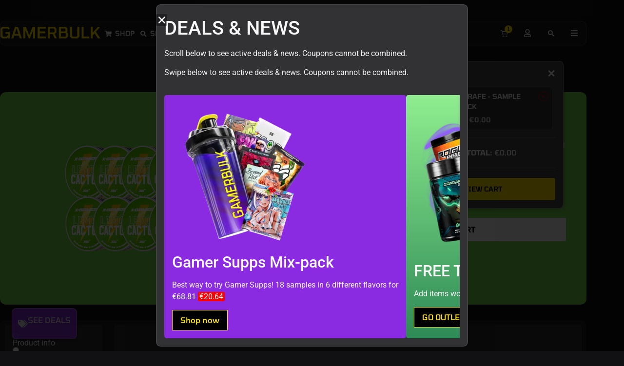

--- FILE ---
content_type: text/html; charset=UTF-8
request_url: https://gamerbulk.com/product/x-gamer-energy-pouches-lemon-cactus-10-pack/
body_size: 67026
content:
<!doctype html>
<html lang="en-US">
<head>
	<meta charset="UTF-8">
	<meta name="viewport" content="width=device-width, initial-scale=1">
	<link rel="profile" href="https://gmpg.org/xfn/11">
	<meta name='robots' content='index, follow, max-image-preview:large, max-snippet:-1, max-video-preview:-1' />
	<style>img:is([sizes="auto" i], [sizes^="auto," i]) { contain-intrinsic-size: 3000px 1500px }</style>
	<link rel="icon" href="https://gamerbulk.com/wp-content/uploads/2024/11/favicon.png" type="image/png" sizes="32x32" /><link rel="apple-touch-icon" href="https://gamerbulk.com/wp-content/uploads/2024/11/favicon.png" /><meta name="msapplication-TileImage" content="https://gamerbulk.com/wp-content/uploads/2024/11/favicon.png" />
<!-- Google Tag Manager by PYS -->
    <script data-cfasync="false" data-pagespeed-no-defer>
	    window.dataLayerPYS = window.dataLayerPYS || [];
	</script>
<!-- End Google Tag Manager by PYS -->
	<!-- This site is optimized with the Yoast SEO Premium plugin v21.2 (Yoast SEO v26.2) - https://yoast.com/wordpress/plugins/seo/ -->
	<title>X-Gamer Energy Pouches - Lemon Cactus (10 pack) - Get it at Gamerbulk</title>
	<meta name="description" content="Do you want to get this cheap and fast? Check us out. We ship to your country. Toll free within EU. Only at Gamerbulk." />
	<link rel="canonical" href="https://gamerbulk.com/product/x-gamer-energy-pouches-lemon-cactus-10-pack/" />
	<meta property="og:locale" content="en_US" />
	<meta property="og:type" content="article" />
	<meta property="og:title" content="X-Gamer Energy Pouches - Lemon Cactus (10 pack)" />
	<meta property="og:description" content="Do you want to get this cheap and fast? Check us out. We ship to your country. Toll free within EU. Only at Gamerbulk." />
	<meta property="og:url" content="https://gamerbulk.com/product/x-gamer-energy-pouches-lemon-cactus-10-pack/" />
	<meta property="og:site_name" content="Gamerbulk" />
	<meta property="article:publisher" content="https://www.facebook.com/Gamerbulk/" />
	<meta property="article:modified_time" content="2025-10-28T18:02:35+00:00" />
	<meta property="og:image" content="https://gamerbulk.com/wp-content/uploads/2022/08/Lemon-Cactus.png" />
	<meta property="og:image:width" content="700" />
	<meta property="og:image:height" content="700" />
	<meta property="og:image:type" content="image/png" />
	<meta name="twitter:card" content="summary_large_image" />
	<meta name="twitter:site" content="@gamerbulkcom" />
	<script type="application/ld+json" class="yoast-schema-graph">{"@context":"https://schema.org","@graph":[{"@type":"WebPage","@id":"https://gamerbulk.com/product/x-gamer-energy-pouches-lemon-cactus-10-pack/","url":"https://gamerbulk.com/product/x-gamer-energy-pouches-lemon-cactus-10-pack/","name":"X-Gamer Energy Pouches - Lemon Cactus (10 pack) - Get it at Gamerbulk","isPartOf":{"@id":"https://gamerbulk.com/#website"},"primaryImageOfPage":{"@id":"https://gamerbulk.com/product/x-gamer-energy-pouches-lemon-cactus-10-pack/#primaryimage"},"image":{"@id":"https://gamerbulk.com/product/x-gamer-energy-pouches-lemon-cactus-10-pack/#primaryimage"},"thumbnailUrl":"https://gamerbulk.com/wp-content/uploads/2022/08/Lemon-Cactus.png","datePublished":"2022-08-25T09:15:50+00:00","dateModified":"2025-10-28T18:02:35+00:00","description":"Do you want to get this cheap and fast? Check us out. We ship to your country. Toll free within EU. Only at Gamerbulk.","breadcrumb":{"@id":"https://gamerbulk.com/product/x-gamer-energy-pouches-lemon-cactus-10-pack/#breadcrumb"},"inLanguage":"en-US","potentialAction":[{"@type":"ReadAction","target":["https://gamerbulk.com/product/x-gamer-energy-pouches-lemon-cactus-10-pack/"]}]},{"@type":"ImageObject","inLanguage":"en-US","@id":"https://gamerbulk.com/product/x-gamer-energy-pouches-lemon-cactus-10-pack/#primaryimage","url":"https://gamerbulk.com/wp-content/uploads/2022/08/Lemon-Cactus.png","contentUrl":"https://gamerbulk.com/wp-content/uploads/2022/08/Lemon-Cactus.png","width":700,"height":700,"caption":"X-Gamer Energy Pouches Lemon Cactus 10-pack"},{"@type":"BreadcrumbList","@id":"https://gamerbulk.com/product/x-gamer-energy-pouches-lemon-cactus-10-pack/#breadcrumb","itemListElement":[{"@type":"ListItem","position":1,"name":"Home","item":"https://gamerbulk.com/"},{"@type":"ListItem","position":2,"name":"Shop","item":"https://gamerbulk.com/shop/"},{"@type":"ListItem","position":3,"name":"X-Gamer Energy Pouches &#8211; Lemon Cactus (10 pack)"}]},{"@type":"WebSite","@id":"https://gamerbulk.com/#website","url":"https://gamerbulk.com/","name":"Gamerbulk","description":"Get the most out of your gaming experience.","publisher":{"@id":"https://gamerbulk.com/#organization"},"potentialAction":[{"@type":"SearchAction","target":{"@type":"EntryPoint","urlTemplate":"https://gamerbulk.com/?s={search_term_string}"},"query-input":{"@type":"PropertyValueSpecification","valueRequired":true,"valueName":"search_term_string"}}],"inLanguage":"en-US"},{"@type":"Organization","@id":"https://gamerbulk.com/#organization","name":"Gamerbulk","url":"https://gamerbulk.com/","logo":{"@type":"ImageObject","inLanguage":"en-US","@id":"https://gamerbulk.com/#/schema/logo/image/","url":"https://gamerbulk.com/wp-content/uploads/2024/09/GB-Favicon-Site-Logo.png","contentUrl":"https://gamerbulk.com/wp-content/uploads/2024/09/GB-Favicon-Site-Logo.png","width":512,"height":512,"caption":"Gamerbulk"},"image":{"@id":"https://gamerbulk.com/#/schema/logo/image/"},"sameAs":["https://www.facebook.com/Gamerbulk/","https://x.com/gamerbulkcom"]}]}</script>
	<!-- / Yoast SEO Premium plugin. -->


<script type='application/javascript' id='pys-version-script'>console.log('PixelYourSite PRO version 12.2.7.1');</script>
<link rel='dns-prefetch' href='//ajax.googleapis.com' />
<link rel='dns-prefetch' href='//fonts.googleapis.com' />
<link rel="alternate" type="application/rss+xml" title="Gamerbulk &raquo; Feed" href="https://gamerbulk.com/feed/" />
<link rel="alternate" type="application/rss+xml" title="Gamerbulk &raquo; Comments Feed" href="https://gamerbulk.com/comments/feed/" />
<script type='text/javascript'>console.log('PixelYourSite Bing version 4.1.1');</script>
<link rel="alternate" type="application/rss+xml" title="Gamerbulk &raquo; X-Gamer Energy Pouches &#8211; Lemon Cactus (10 pack) Comments Feed" href="https://gamerbulk.com/product/x-gamer-energy-pouches-lemon-cactus-10-pack/feed/" />
<script>
window._wpemojiSettings = {"baseUrl":"https:\/\/s.w.org\/images\/core\/emoji\/16.0.1\/72x72\/","ext":".png","svgUrl":"https:\/\/s.w.org\/images\/core\/emoji\/16.0.1\/svg\/","svgExt":".svg","source":{"concatemoji":"https:\/\/gamerbulk.com\/wp-includes\/js\/wp-emoji-release.min.js?ver=6.8.3"}};
/*! This file is auto-generated */
!function(s,n){var o,i,e;function c(e){try{var t={supportTests:e,timestamp:(new Date).valueOf()};sessionStorage.setItem(o,JSON.stringify(t))}catch(e){}}function p(e,t,n){e.clearRect(0,0,e.canvas.width,e.canvas.height),e.fillText(t,0,0);var t=new Uint32Array(e.getImageData(0,0,e.canvas.width,e.canvas.height).data),a=(e.clearRect(0,0,e.canvas.width,e.canvas.height),e.fillText(n,0,0),new Uint32Array(e.getImageData(0,0,e.canvas.width,e.canvas.height).data));return t.every(function(e,t){return e===a[t]})}function u(e,t){e.clearRect(0,0,e.canvas.width,e.canvas.height),e.fillText(t,0,0);for(var n=e.getImageData(16,16,1,1),a=0;a<n.data.length;a++)if(0!==n.data[a])return!1;return!0}function f(e,t,n,a){switch(t){case"flag":return n(e,"\ud83c\udff3\ufe0f\u200d\u26a7\ufe0f","\ud83c\udff3\ufe0f\u200b\u26a7\ufe0f")?!1:!n(e,"\ud83c\udde8\ud83c\uddf6","\ud83c\udde8\u200b\ud83c\uddf6")&&!n(e,"\ud83c\udff4\udb40\udc67\udb40\udc62\udb40\udc65\udb40\udc6e\udb40\udc67\udb40\udc7f","\ud83c\udff4\u200b\udb40\udc67\u200b\udb40\udc62\u200b\udb40\udc65\u200b\udb40\udc6e\u200b\udb40\udc67\u200b\udb40\udc7f");case"emoji":return!a(e,"\ud83e\udedf")}return!1}function g(e,t,n,a){var r="undefined"!=typeof WorkerGlobalScope&&self instanceof WorkerGlobalScope?new OffscreenCanvas(300,150):s.createElement("canvas"),o=r.getContext("2d",{willReadFrequently:!0}),i=(o.textBaseline="top",o.font="600 32px Arial",{});return e.forEach(function(e){i[e]=t(o,e,n,a)}),i}function t(e){var t=s.createElement("script");t.src=e,t.defer=!0,s.head.appendChild(t)}"undefined"!=typeof Promise&&(o="wpEmojiSettingsSupports",i=["flag","emoji"],n.supports={everything:!0,everythingExceptFlag:!0},e=new Promise(function(e){s.addEventListener("DOMContentLoaded",e,{once:!0})}),new Promise(function(t){var n=function(){try{var e=JSON.parse(sessionStorage.getItem(o));if("object"==typeof e&&"number"==typeof e.timestamp&&(new Date).valueOf()<e.timestamp+604800&&"object"==typeof e.supportTests)return e.supportTests}catch(e){}return null}();if(!n){if("undefined"!=typeof Worker&&"undefined"!=typeof OffscreenCanvas&&"undefined"!=typeof URL&&URL.createObjectURL&&"undefined"!=typeof Blob)try{var e="postMessage("+g.toString()+"("+[JSON.stringify(i),f.toString(),p.toString(),u.toString()].join(",")+"));",a=new Blob([e],{type:"text/javascript"}),r=new Worker(URL.createObjectURL(a),{name:"wpTestEmojiSupports"});return void(r.onmessage=function(e){c(n=e.data),r.terminate(),t(n)})}catch(e){}c(n=g(i,f,p,u))}t(n)}).then(function(e){for(var t in e)n.supports[t]=e[t],n.supports.everything=n.supports.everything&&n.supports[t],"flag"!==t&&(n.supports.everythingExceptFlag=n.supports.everythingExceptFlag&&n.supports[t]);n.supports.everythingExceptFlag=n.supports.everythingExceptFlag&&!n.supports.flag,n.DOMReady=!1,n.readyCallback=function(){n.DOMReady=!0}}).then(function(){return e}).then(function(){var e;n.supports.everything||(n.readyCallback(),(e=n.source||{}).concatemoji?t(e.concatemoji):e.wpemoji&&e.twemoji&&(t(e.twemoji),t(e.wpemoji)))}))}((window,document),window._wpemojiSettings);
</script>
<link rel='stylesheet' id='font-awesome-css' href='https://gamerbulk.com/wp-content/plugins/brands-for-woocommerce/berocket/assets/css/font-awesome.min.css?ver=6.8.3&sb-version=1757495619' media='all' />
<link rel='stylesheet' id='berocket_product_brand_style-css' href='https://gamerbulk.com/wp-content/plugins/brands-for-woocommerce/css/frontend.css?ver=3.8.6.2&sb-version=1757495619' media='all' />
<link rel='stylesheet' id='lws-wr-blocks-blocks-integration-css' href='https://gamerbulk.com/wp-content/plugins/woorewards/build/style-index.css?ver=5.5.2&sb-version=1761125711' media='all' />
<link rel='stylesheet' id='lws-icons-css' href='https://gamerbulk.com/wp-content/plugins/woorewards/assets/lws-adminpanel/styling/css/lws_icons.css?ver=5.6.6&sb-version=1761125711' media='all' />
<link rel='stylesheet' id='woorewards_pro_freeproductpopup-css' href='https://gamerbulk.com/wp-content/plugins/woorewards/modules/woorewards-pro/build/freeproduct.css?ver=91675fe667a862ff50a3&sb-version=1761125711' media='all' />
<link rel='stylesheet' id='lws-global-css' href='https://gamerbulk.com/wp-content/plugins/woorewards/assets/lws-adminpanel/styling/css/lws.min.css?ver=5.6.6&sb-version=1761125711' media='all' />
<style id='wp-emoji-styles-inline-css'>

	img.wp-smiley, img.emoji {
		display: inline !important;
		border: none !important;
		box-shadow: none !important;
		height: 1em !important;
		width: 1em !important;
		margin: 0 0.07em !important;
		vertical-align: -0.1em !important;
		background: none !important;
		padding: 0 !important;
	}
</style>
<link rel='stylesheet' id='wp-block-library-css' href='https://gamerbulk.com/wp-includes/css/dist/block-library/style.min.css?ver=6.8.3&sb-version=1752625349' media='all' />
<link rel='stylesheet' id='wc-gift-cards-blocks-integration-css' href='https://gamerbulk.com/wp-content/plugins/woocommerce-gift-cards/assets/dist/frontend/blocks.css?ver=2.7.1&sb-version=1757496032' media='all' />
<style id='global-styles-inline-css'>
:root{--wp--preset--aspect-ratio--square: 1;--wp--preset--aspect-ratio--4-3: 4/3;--wp--preset--aspect-ratio--3-4: 3/4;--wp--preset--aspect-ratio--3-2: 3/2;--wp--preset--aspect-ratio--2-3: 2/3;--wp--preset--aspect-ratio--16-9: 16/9;--wp--preset--aspect-ratio--9-16: 9/16;--wp--preset--color--black: #000000;--wp--preset--color--cyan-bluish-gray: #abb8c3;--wp--preset--color--white: #ffffff;--wp--preset--color--pale-pink: #f78da7;--wp--preset--color--vivid-red: #cf2e2e;--wp--preset--color--luminous-vivid-orange: #ff6900;--wp--preset--color--luminous-vivid-amber: #fcb900;--wp--preset--color--light-green-cyan: #7bdcb5;--wp--preset--color--vivid-green-cyan: #00d084;--wp--preset--color--pale-cyan-blue: #8ed1fc;--wp--preset--color--vivid-cyan-blue: #0693e3;--wp--preset--color--vivid-purple: #9b51e0;--wp--preset--gradient--vivid-cyan-blue-to-vivid-purple: linear-gradient(135deg,rgba(6,147,227,1) 0%,rgb(155,81,224) 100%);--wp--preset--gradient--light-green-cyan-to-vivid-green-cyan: linear-gradient(135deg,rgb(122,220,180) 0%,rgb(0,208,130) 100%);--wp--preset--gradient--luminous-vivid-amber-to-luminous-vivid-orange: linear-gradient(135deg,rgba(252,185,0,1) 0%,rgba(255,105,0,1) 100%);--wp--preset--gradient--luminous-vivid-orange-to-vivid-red: linear-gradient(135deg,rgba(255,105,0,1) 0%,rgb(207,46,46) 100%);--wp--preset--gradient--very-light-gray-to-cyan-bluish-gray: linear-gradient(135deg,rgb(238,238,238) 0%,rgb(169,184,195) 100%);--wp--preset--gradient--cool-to-warm-spectrum: linear-gradient(135deg,rgb(74,234,220) 0%,rgb(151,120,209) 20%,rgb(207,42,186) 40%,rgb(238,44,130) 60%,rgb(251,105,98) 80%,rgb(254,248,76) 100%);--wp--preset--gradient--blush-light-purple: linear-gradient(135deg,rgb(255,206,236) 0%,rgb(152,150,240) 100%);--wp--preset--gradient--blush-bordeaux: linear-gradient(135deg,rgb(254,205,165) 0%,rgb(254,45,45) 50%,rgb(107,0,62) 100%);--wp--preset--gradient--luminous-dusk: linear-gradient(135deg,rgb(255,203,112) 0%,rgb(199,81,192) 50%,rgb(65,88,208) 100%);--wp--preset--gradient--pale-ocean: linear-gradient(135deg,rgb(255,245,203) 0%,rgb(182,227,212) 50%,rgb(51,167,181) 100%);--wp--preset--gradient--electric-grass: linear-gradient(135deg,rgb(202,248,128) 0%,rgb(113,206,126) 100%);--wp--preset--gradient--midnight: linear-gradient(135deg,rgb(2,3,129) 0%,rgb(40,116,252) 100%);--wp--preset--font-size--small: 13px;--wp--preset--font-size--medium: 20px;--wp--preset--font-size--large: 36px;--wp--preset--font-size--x-large: 42px;--wp--preset--spacing--20: 0.44rem;--wp--preset--spacing--30: 0.67rem;--wp--preset--spacing--40: 1rem;--wp--preset--spacing--50: 1.5rem;--wp--preset--spacing--60: 2.25rem;--wp--preset--spacing--70: 3.38rem;--wp--preset--spacing--80: 5.06rem;--wp--preset--shadow--natural: 6px 6px 9px rgba(0, 0, 0, 0.2);--wp--preset--shadow--deep: 12px 12px 50px rgba(0, 0, 0, 0.4);--wp--preset--shadow--sharp: 6px 6px 0px rgba(0, 0, 0, 0.2);--wp--preset--shadow--outlined: 6px 6px 0px -3px rgba(255, 255, 255, 1), 6px 6px rgba(0, 0, 0, 1);--wp--preset--shadow--crisp: 6px 6px 0px rgba(0, 0, 0, 1);}:root { --wp--style--global--content-size: 800px;--wp--style--global--wide-size: 1200px; }:where(body) { margin: 0; }.wp-site-blocks > .alignleft { float: left; margin-right: 2em; }.wp-site-blocks > .alignright { float: right; margin-left: 2em; }.wp-site-blocks > .aligncenter { justify-content: center; margin-left: auto; margin-right: auto; }:where(.wp-site-blocks) > * { margin-block-start: 24px; margin-block-end: 0; }:where(.wp-site-blocks) > :first-child { margin-block-start: 0; }:where(.wp-site-blocks) > :last-child { margin-block-end: 0; }:root { --wp--style--block-gap: 24px; }:root :where(.is-layout-flow) > :first-child{margin-block-start: 0;}:root :where(.is-layout-flow) > :last-child{margin-block-end: 0;}:root :where(.is-layout-flow) > *{margin-block-start: 24px;margin-block-end: 0;}:root :where(.is-layout-constrained) > :first-child{margin-block-start: 0;}:root :where(.is-layout-constrained) > :last-child{margin-block-end: 0;}:root :where(.is-layout-constrained) > *{margin-block-start: 24px;margin-block-end: 0;}:root :where(.is-layout-flex){gap: 24px;}:root :where(.is-layout-grid){gap: 24px;}.is-layout-flow > .alignleft{float: left;margin-inline-start: 0;margin-inline-end: 2em;}.is-layout-flow > .alignright{float: right;margin-inline-start: 2em;margin-inline-end: 0;}.is-layout-flow > .aligncenter{margin-left: auto !important;margin-right: auto !important;}.is-layout-constrained > .alignleft{float: left;margin-inline-start: 0;margin-inline-end: 2em;}.is-layout-constrained > .alignright{float: right;margin-inline-start: 2em;margin-inline-end: 0;}.is-layout-constrained > .aligncenter{margin-left: auto !important;margin-right: auto !important;}.is-layout-constrained > :where(:not(.alignleft):not(.alignright):not(.alignfull)){max-width: var(--wp--style--global--content-size);margin-left: auto !important;margin-right: auto !important;}.is-layout-constrained > .alignwide{max-width: var(--wp--style--global--wide-size);}body .is-layout-flex{display: flex;}.is-layout-flex{flex-wrap: wrap;align-items: center;}.is-layout-flex > :is(*, div){margin: 0;}body .is-layout-grid{display: grid;}.is-layout-grid > :is(*, div){margin: 0;}body{padding-top: 0px;padding-right: 0px;padding-bottom: 0px;padding-left: 0px;}a:where(:not(.wp-element-button)){text-decoration: underline;}:root :where(.wp-element-button, .wp-block-button__link){background-color: #32373c;border-width: 0;color: #fff;font-family: inherit;font-size: inherit;line-height: inherit;padding: calc(0.667em + 2px) calc(1.333em + 2px);text-decoration: none;}.has-black-color{color: var(--wp--preset--color--black) !important;}.has-cyan-bluish-gray-color{color: var(--wp--preset--color--cyan-bluish-gray) !important;}.has-white-color{color: var(--wp--preset--color--white) !important;}.has-pale-pink-color{color: var(--wp--preset--color--pale-pink) !important;}.has-vivid-red-color{color: var(--wp--preset--color--vivid-red) !important;}.has-luminous-vivid-orange-color{color: var(--wp--preset--color--luminous-vivid-orange) !important;}.has-luminous-vivid-amber-color{color: var(--wp--preset--color--luminous-vivid-amber) !important;}.has-light-green-cyan-color{color: var(--wp--preset--color--light-green-cyan) !important;}.has-vivid-green-cyan-color{color: var(--wp--preset--color--vivid-green-cyan) !important;}.has-pale-cyan-blue-color{color: var(--wp--preset--color--pale-cyan-blue) !important;}.has-vivid-cyan-blue-color{color: var(--wp--preset--color--vivid-cyan-blue) !important;}.has-vivid-purple-color{color: var(--wp--preset--color--vivid-purple) !important;}.has-black-background-color{background-color: var(--wp--preset--color--black) !important;}.has-cyan-bluish-gray-background-color{background-color: var(--wp--preset--color--cyan-bluish-gray) !important;}.has-white-background-color{background-color: var(--wp--preset--color--white) !important;}.has-pale-pink-background-color{background-color: var(--wp--preset--color--pale-pink) !important;}.has-vivid-red-background-color{background-color: var(--wp--preset--color--vivid-red) !important;}.has-luminous-vivid-orange-background-color{background-color: var(--wp--preset--color--luminous-vivid-orange) !important;}.has-luminous-vivid-amber-background-color{background-color: var(--wp--preset--color--luminous-vivid-amber) !important;}.has-light-green-cyan-background-color{background-color: var(--wp--preset--color--light-green-cyan) !important;}.has-vivid-green-cyan-background-color{background-color: var(--wp--preset--color--vivid-green-cyan) !important;}.has-pale-cyan-blue-background-color{background-color: var(--wp--preset--color--pale-cyan-blue) !important;}.has-vivid-cyan-blue-background-color{background-color: var(--wp--preset--color--vivid-cyan-blue) !important;}.has-vivid-purple-background-color{background-color: var(--wp--preset--color--vivid-purple) !important;}.has-black-border-color{border-color: var(--wp--preset--color--black) !important;}.has-cyan-bluish-gray-border-color{border-color: var(--wp--preset--color--cyan-bluish-gray) !important;}.has-white-border-color{border-color: var(--wp--preset--color--white) !important;}.has-pale-pink-border-color{border-color: var(--wp--preset--color--pale-pink) !important;}.has-vivid-red-border-color{border-color: var(--wp--preset--color--vivid-red) !important;}.has-luminous-vivid-orange-border-color{border-color: var(--wp--preset--color--luminous-vivid-orange) !important;}.has-luminous-vivid-amber-border-color{border-color: var(--wp--preset--color--luminous-vivid-amber) !important;}.has-light-green-cyan-border-color{border-color: var(--wp--preset--color--light-green-cyan) !important;}.has-vivid-green-cyan-border-color{border-color: var(--wp--preset--color--vivid-green-cyan) !important;}.has-pale-cyan-blue-border-color{border-color: var(--wp--preset--color--pale-cyan-blue) !important;}.has-vivid-cyan-blue-border-color{border-color: var(--wp--preset--color--vivid-cyan-blue) !important;}.has-vivid-purple-border-color{border-color: var(--wp--preset--color--vivid-purple) !important;}.has-vivid-cyan-blue-to-vivid-purple-gradient-background{background: var(--wp--preset--gradient--vivid-cyan-blue-to-vivid-purple) !important;}.has-light-green-cyan-to-vivid-green-cyan-gradient-background{background: var(--wp--preset--gradient--light-green-cyan-to-vivid-green-cyan) !important;}.has-luminous-vivid-amber-to-luminous-vivid-orange-gradient-background{background: var(--wp--preset--gradient--luminous-vivid-amber-to-luminous-vivid-orange) !important;}.has-luminous-vivid-orange-to-vivid-red-gradient-background{background: var(--wp--preset--gradient--luminous-vivid-orange-to-vivid-red) !important;}.has-very-light-gray-to-cyan-bluish-gray-gradient-background{background: var(--wp--preset--gradient--very-light-gray-to-cyan-bluish-gray) !important;}.has-cool-to-warm-spectrum-gradient-background{background: var(--wp--preset--gradient--cool-to-warm-spectrum) !important;}.has-blush-light-purple-gradient-background{background: var(--wp--preset--gradient--blush-light-purple) !important;}.has-blush-bordeaux-gradient-background{background: var(--wp--preset--gradient--blush-bordeaux) !important;}.has-luminous-dusk-gradient-background{background: var(--wp--preset--gradient--luminous-dusk) !important;}.has-pale-ocean-gradient-background{background: var(--wp--preset--gradient--pale-ocean) !important;}.has-electric-grass-gradient-background{background: var(--wp--preset--gradient--electric-grass) !important;}.has-midnight-gradient-background{background: var(--wp--preset--gradient--midnight) !important;}.has-small-font-size{font-size: var(--wp--preset--font-size--small) !important;}.has-medium-font-size{font-size: var(--wp--preset--font-size--medium) !important;}.has-large-font-size{font-size: var(--wp--preset--font-size--large) !important;}.has-x-large-font-size{font-size: var(--wp--preset--font-size--x-large) !important;}
:root :where(.wp-block-pullquote){font-size: 1.5em;line-height: 1.6;}
</style>
<link rel='stylesheet' id='cm-noto-sans-font-css' href='https://fonts.googleapis.com/css2?family=Noto+Sans:ital,wdth,wght@0,62.5..100,100..900;1,62.5..100,100..900&#038;display=swap' media='all' />
<link rel='stylesheet' id='consent-magic-css' href='https://gamerbulk.com/wp-content/plugins/consent-magic-pro/assets/css/style-public.min.css?ver=5.0.4.3&sb-version=1761125704' media='all' />
<link rel='stylesheet' id='photoswipe-css' href='https://gamerbulk.com/wp-content/plugins/woocommerce/assets/css/photoswipe/photoswipe.min.css?ver=10.3.0&sb-version=1761196078' media='all' />
<link rel='stylesheet' id='photoswipe-default-skin-css' href='https://gamerbulk.com/wp-content/plugins/woocommerce/assets/css/photoswipe/default-skin/default-skin.min.css?ver=10.3.0&sb-version=1761196078' media='all' />
<link rel='stylesheet' id='woocommerce-layout-css' href='https://gamerbulk.com/wp-content/plugins/woocommerce/assets/css/woocommerce-layout.css?ver=10.3.0&sb-version=1761196078' media='all' />
<link rel='stylesheet' id='woocommerce-smallscreen-css' href='https://gamerbulk.com/wp-content/plugins/woocommerce/assets/css/woocommerce-smallscreen.css?ver=10.3.0&sb-version=1761196078' media='only screen and (max-width: 768px)' />
<link rel='stylesheet' id='woocommerce-general-css' href='https://gamerbulk.com/wp-content/plugins/woocommerce/assets/css/woocommerce.css?ver=10.3.0&sb-version=1761196078' media='all' />
<style id='woocommerce-inline-inline-css'>
.woocommerce form .form-row .required { visibility: visible; }
:root { --product-bg: #73D748; }

        :root {
            --sourness-rating: 0;
            --sweetness-rating: 0;
            --bitterness-rating: 0;
            --creaminess-rating: 0;
        }
    
</style>
<link rel='stylesheet' id='wr-frontend-elements-css' href='https://gamerbulk.com/wp-content/plugins/woorewards/styling/css/wr-elements.min.css?ver=5.5.2&sb-version=1761125711' media='all' />
<link rel='stylesheet' id='wc-gc-css-css' href='https://gamerbulk.com/wp-content/plugins/woocommerce-gift-cards/assets/css/frontend/woocommerce.css?ver=2.7.1&sb-version=1757496032' media='all' />
<link rel='stylesheet' id='awf-nouislider-css' href='https://gamerbulk.com/wp-content/plugins/annasta-woocommerce-product-filters-premium/styles/nouislider.min.css?ver=1.8.2&sb-version=1761125701' media='all' />
<link rel='stylesheet' id='awf-font-awesome-css' href='https://gamerbulk.com/wp-content/plugins/annasta-woocommerce-product-filters-premium/styles/awf-font-awesome.css?ver=1.8.2&sb-version=1761125701' media='all' />
<link rel='stylesheet' id='awf-font-awesome-all-css' href='https://gamerbulk.com/wp-content/plugins/annasta-woocommerce-product-filters-premium/styles/fontawesome-all.min.css?ver=1.8.2&sb-version=1761125701' media='all' />
<link rel='stylesheet' id='awf-css' href='https://gamerbulk.com/wp-content/plugins/annasta-woocommerce-product-filters-premium/styles/awf.css?ver=1.8.2&sb-version=1761125701' media='all' />
<link rel='stylesheet' id='awf-style-options-css' href='https://gamerbulk.com/wp-content/uploads/annasta-filters/css/style-options-1761255105.css?ver=1.8.2&sb-version=1761255105' media='all' />
<link rel='stylesheet' id='brands-styles-css' href='https://gamerbulk.com/wp-content/plugins/woocommerce/assets/css/brands.css?ver=10.3.0&sb-version=1761196078' media='all' />
<link rel='stylesheet' id='dgwt-wcas-style-css' href='https://gamerbulk.com/wp-content/plugins/ajax-search-for-woocommerce-premium/assets/css/style.min.css?ver=1.31.0&sb-version=1752826863' media='all' />
<link rel='stylesheet' id='dashicons-css' href='https://gamerbulk.com/wp-includes/css/dashicons.min.css?ver=6.8.3&sb-version=1652791024' media='all' />
<link rel='stylesheet' id='wc-product-reviews-pro-frontend-css' href='https://gamerbulk.com/wp-content/plugins/woocommerce-product-reviews-pro/assets/css/frontend/wc-product-reviews-pro-frontend.min.css?ver=1.20.2&sb-version=1755001085' media='all' />
<link rel='stylesheet' id='hello-elementor-css' href='https://gamerbulk.com/wp-content/themes/hello-elementor/style.min.css?ver=3.3.0&sb-version=1737641536' media='all' />
<link rel='stylesheet' id='hello-elementor-child-css' href='https://gamerbulk.com/wp-content/themes/hello-theme-child-master/style.css?ver=1.0.0&sb-version=1755682339' media='all' />
<link rel='stylesheet' id='hello-elementor-theme-style-css' href='https://gamerbulk.com/wp-content/themes/hello-elementor/theme.min.css?ver=3.3.0&sb-version=1737641536' media='all' />
<link rel='stylesheet' id='hello-elementor-header-footer-css' href='https://gamerbulk.com/wp-content/themes/hello-elementor/header-footer.min.css?ver=3.3.0&sb-version=1737641536' media='all' />
<link rel='stylesheet' id='swiper-css' href='https://gamerbulk.com/wp-content/plugins/elementor/assets/lib/swiper/v8/css/swiper.min.css?ver=8.4.5&sb-version=1761125440' media='all' />
<link rel='stylesheet' id='e-swiper-css' href='https://gamerbulk.com/wp-content/plugins/elementor/assets/css/conditionals/e-swiper.min.css?ver=3.32.5&sb-version=1761125440' media='all' />
<link rel='stylesheet' id='elementor-frontend-css' href='https://gamerbulk.com/wp-content/uploads/elementor/css/custom-frontend.min.css?ver=1762561352&sb-version=1762561352' media='all' />
<link rel='stylesheet' id='widget-testimonial-carousel-css' href='https://gamerbulk.com/wp-content/uploads/elementor/css/custom-pro-widget-testimonial-carousel.min.css?ver=3.32.3&sb-version=1762561352' media='all' />
<link rel='stylesheet' id='widget-carousel-module-base-css' href='https://gamerbulk.com/wp-content/plugins/elementor-pro/assets/css/widget-carousel-module-base.min.css?ver=3.32.3&sb-version=1761125441' media='all' />
<link rel='stylesheet' id='widget-woocommerce-menu-cart-css' href='https://gamerbulk.com/wp-content/uploads/elementor/css/custom-pro-widget-woocommerce-menu-cart.min.css?ver=1762561352&sb-version=1762561352' media='all' />
<link rel='stylesheet' id='e-sticky-css' href='https://gamerbulk.com/wp-content/plugins/elementor-pro/assets/css/modules/sticky.min.css?ver=3.32.3&sb-version=1761125441' media='all' />
<link rel='stylesheet' id='widget-form-css' href='https://gamerbulk.com/wp-content/plugins/elementor-pro/assets/css/widget-form.min.css?ver=3.32.3&sb-version=1761125441' media='all' />
<link rel='stylesheet' id='widget-heading-css' href='https://gamerbulk.com/wp-content/plugins/elementor/assets/css/widget-heading.min.css?ver=3.32.5&sb-version=1761125440' media='all' />
<link rel='stylesheet' id='widget-image-css' href='https://gamerbulk.com/wp-content/plugins/elementor/assets/css/widget-image.min.css?ver=3.32.5&sb-version=1761125440' media='all' />
<link rel='stylesheet' id='widget-gallery-css' href='https://gamerbulk.com/wp-content/plugins/elementor-pro/assets/css/widget-gallery.min.css?ver=3.32.3&sb-version=1761125441' media='all' />
<link rel='stylesheet' id='elementor-gallery-css' href='https://gamerbulk.com/wp-content/plugins/elementor/assets/lib/e-gallery/css/e-gallery.min.css?ver=1.2.0&sb-version=1761125440' media='all' />
<link rel='stylesheet' id='e-transitions-css' href='https://gamerbulk.com/wp-content/plugins/elementor-pro/assets/css/conditionals/transitions.min.css?ver=3.32.3&sb-version=1761125441' media='all' />
<link rel='stylesheet' id='widget-woocommerce-product-rating-css' href='https://gamerbulk.com/wp-content/plugins/elementor-pro/assets/css/widget-woocommerce-product-rating.min.css?ver=3.32.3&sb-version=1761125441' media='all' />
<link rel='stylesheet' id='e-popup-css' href='https://gamerbulk.com/wp-content/plugins/elementor-pro/assets/css/conditionals/popup.min.css?ver=3.32.3&sb-version=1761125441' media='all' />
<link rel='stylesheet' id='widget-divider-css' href='https://gamerbulk.com/wp-content/plugins/elementor/assets/css/widget-divider.min.css?ver=3.32.5&sb-version=1761125440' media='all' />
<link rel='stylesheet' id='widget-social-icons-css' href='https://gamerbulk.com/wp-content/plugins/elementor/assets/css/widget-social-icons.min.css?ver=3.32.5&sb-version=1761125440' media='all' />
<link rel='stylesheet' id='e-apple-webkit-css' href='https://gamerbulk.com/wp-content/uploads/elementor/css/custom-apple-webkit.min.css?ver=1762561352&sb-version=1762561352' media='all' />
<link rel='stylesheet' id='e-animation-fadeInRight-css' href='https://gamerbulk.com/wp-content/plugins/elementor/assets/lib/animations/styles/fadeInRight.min.css?ver=3.32.5&sb-version=1761125440' media='all' />
<link rel='stylesheet' id='e-animation-fadeInUp-css' href='https://gamerbulk.com/wp-content/plugins/elementor/assets/lib/animations/styles/fadeInUp.min.css?ver=3.32.5&sb-version=1761125440' media='all' />
<link rel='stylesheet' id='elementor-icons-css' href='https://gamerbulk.com/wp-content/plugins/elementor/assets/lib/eicons/css/elementor-icons.min.css?ver=5.44.0&sb-version=1761125440' media='all' />
<link rel='stylesheet' id='elementor-post-440-css' href='https://gamerbulk.com/wp-content/uploads/elementor/css/post-440.css?ver=1762561352&sb-version=1762561352' media='all' />
<link rel='stylesheet' id='font-awesome-5-all-css' href='https://gamerbulk.com/wp-content/plugins/elementor/assets/lib/font-awesome/css/all.min.css?ver=3.32.5&sb-version=1761125440' media='all' />
<link rel='stylesheet' id='font-awesome-4-shim-css' href='https://gamerbulk.com/wp-content/plugins/elementor/assets/lib/font-awesome/css/v4-shims.min.css?ver=3.32.5&sb-version=1761125440' media='all' />
<link rel='stylesheet' id='she-header-style-css' href='https://gamerbulk.com/wp-content/plugins/sticky-header-effects-for-elementor/assets/css/she-header-style.css?ver=2.1.3&sb-version=1761125719' media='all' />
<link rel='stylesheet' id='elementor-post-240043-css' href='https://gamerbulk.com/wp-content/uploads/elementor/css/post-240043.css?ver=1762561352&sb-version=1762561352' media='all' />
<link rel='stylesheet' id='elementor-post-251195-css' href='https://gamerbulk.com/wp-content/uploads/elementor/css/post-251195.css?ver=1762561352&sb-version=1762561352' media='all' />
<link rel='stylesheet' id='elementor-post-308800-css' href='https://gamerbulk.com/wp-content/uploads/elementor/css/post-308800.css?ver=1762561363&sb-version=1762561363' media='all' />
<link rel='stylesheet' id='elementor-post-10648-css' href='https://gamerbulk.com/wp-content/uploads/elementor/css/post-10648.css?ver=1762561363&sb-version=1762561363' media='all' />
<link rel='stylesheet' id='elementor-post-314901-css' href='https://gamerbulk.com/wp-content/uploads/elementor/css/post-314901.css?ver=1762561352&sb-version=1762561352' media='all' />
<link rel='stylesheet' id='elementor-post-38056-css' href='https://gamerbulk.com/wp-content/uploads/elementor/css/post-38056.css?ver=1762561352&sb-version=1762561352' media='all' />
<link rel='stylesheet' id='elementor-post-35881-css' href='https://gamerbulk.com/wp-content/uploads/elementor/css/post-35881.css?ver=1762561352&sb-version=1762561352' media='all' />
<link rel='stylesheet' id='sib-front-css-css' href='https://gamerbulk.com/wp-content/plugins/mailin/css/mailin-front.css?ver=6.8.3&sb-version=1755528095' media='all' />
<link rel='stylesheet' id='elementor-gf-local-tomorrow-css' href='https://gamerbulk.com/wp-content/uploads/elementor/google-fonts/css/tomorrow.css?ver=1742486754&sb-version=1742486754' media='all' />
<link rel='stylesheet' id='elementor-gf-local-roboto-css' href='https://gamerbulk.com/wp-content/uploads/elementor/google-fonts/css/roboto.css?ver=1742486769&sb-version=1742486769' media='all' />
<link rel='stylesheet' id='elementor-gf-local-assistant-css' href='https://gamerbulk.com/wp-content/uploads/elementor/google-fonts/css/assistant.css?ver=1742486770&sb-version=1742486770' media='all' />
<link rel='stylesheet' id='elementor-icons-shared-0-css' href='https://gamerbulk.com/wp-content/plugins/elementor/assets/lib/font-awesome/css/fontawesome.min.css?ver=5.15.3&sb-version=1761125440' media='all' />
<link rel='stylesheet' id='elementor-icons-fa-solid-css' href='https://gamerbulk.com/wp-content/plugins/elementor/assets/lib/font-awesome/css/solid.min.css?ver=5.15.3&sb-version=1761125440' media='all' />
<link rel='stylesheet' id='elementor-icons-fa-regular-css' href='https://gamerbulk.com/wp-content/plugins/elementor/assets/lib/font-awesome/css/regular.min.css?ver=5.15.3&sb-version=1761125440' media='all' />
<link rel='stylesheet' id='elementor-icons-fa-brands-css' href='https://gamerbulk.com/wp-content/plugins/elementor/assets/lib/font-awesome/css/brands.min.css?ver=5.15.3&sb-version=1761125440' media='all' />
<script id="jquery-core-js-extra">
var pysFacebookRest = {"restApiUrl":"https:\/\/gamerbulk.com\/wp-json\/pys-facebook\/v1\/event","debug":""};
</script>
<script src='https://gamerbulk.com/wp-includes/js/jquery/jquery.min.js?ver=3.7.1&sb-version=1700476457' id="jquery-core-js"></script>
<script src='https://gamerbulk.com/wp-includes/js/jquery/jquery-migrate.min.js?ver=3.4.1&sb-version=1693310981' id="jquery-migrate-js"></script>
<script src='https://gamerbulk.com/wp-includes/js/jquery/ui/core.min.js?ver=1.13.3&sb-version=1750935723' id="jquery-ui-core-js"></script>
<script src='https://gamerbulk.com/wp-includes/js/jquery/ui/mouse.min.js?ver=1.13.3&sb-version=1723017626' id="jquery-ui-mouse-js"></script>
<script src='https://gamerbulk.com/wp-includes/js/jquery/ui/sortable.min.js?ver=1.13.3&sb-version=1723017626' id="jquery-ui-sortable-js"></script>
<script src='https://gamerbulk.com/wp-content/plugins/woocommerce/assets/js/jquery-blockui/jquery.blockUI.min.js?ver=2.7.0-wc.10.3.0&sb-version=1761196078' id="jquery-blockui-js" data-wp-strategy="defer"></script>
<script src='https://gamerbulk.com/wp-content/plugins/annasta-woocommerce-product-filters-premium/code/js/wNumb.js?ver=6.8.3&sb-version=1761125701' id="awf-wnumb-js"></script>
<script src='https://gamerbulk.com/wp-content/plugins/annasta-woocommerce-product-filters-premium/code/js/nouislider.min.js?ver=6.8.3&sb-version=1761125701' id="awf-nouislider-js"></script>
<script src='https://gamerbulk.com/wp-content/plugins/annasta-woocommerce-product-filters-premium/code/js/awf-premium.js?ver=1.8.2&sb-version=1761125701' id="awf-premium-js"></script>
<script src='https://gamerbulk.com/wp-content/plugins/woocommerce/assets/js/zoom/jquery.zoom.min.js?ver=1.7.21-wc.10.3.0&sb-version=1761196078' id="wc-zoom-js" defer data-wp-strategy="defer"></script>
<script src='https://gamerbulk.com/wp-content/plugins/woocommerce/assets/js/flexslider/jquery.flexslider.min.js?ver=2.7.2-wc.10.3.0&sb-version=1761196078' id="wc-flexslider-js" defer data-wp-strategy="defer"></script>
<script src='https://gamerbulk.com/wp-content/plugins/woocommerce/assets/js/photoswipe/photoswipe.min.js?ver=4.1.1-wc.10.3.0&sb-version=1761196078' id="wc-photoswipe-js" defer data-wp-strategy="defer"></script>
<script src='https://gamerbulk.com/wp-content/plugins/woocommerce/assets/js/photoswipe/photoswipe-ui-default.min.js?ver=4.1.1-wc.10.3.0&sb-version=1761196078' id="wc-photoswipe-ui-default-js" defer data-wp-strategy="defer"></script>
<script id="wc-single-product-js-extra">
var wc_single_product_params = {"i18n_required_rating_text":"Please select a rating","i18n_rating_options":["1 of 5 stars","2 of 5 stars","3 of 5 stars","4 of 5 stars","5 of 5 stars"],"i18n_product_gallery_trigger_text":"View full-screen image gallery","review_rating_required":"yes","flexslider":{"rtl":false,"animation":"slide","smoothHeight":true,"directionNav":true,"controlNav":"thumbnails","slideshow":false,"animationSpeed":500,"animationLoop":false,"allowOneSlide":false},"zoom_enabled":"1","zoom_options":[],"photoswipe_enabled":"1","photoswipe_options":{"shareEl":false,"closeOnScroll":false,"history":false,"hideAnimationDuration":0,"showAnimationDuration":0},"flexslider_enabled":"1"};
</script>
<script src='https://gamerbulk.com/wp-content/plugins/woocommerce/assets/js/frontend/single-product.min.js?ver=10.3.0&sb-version=1761196078' id="wc-single-product-js" defer data-wp-strategy="defer"></script>
<script src='https://gamerbulk.com/wp-content/plugins/woocommerce/assets/js/jquery-blockui/jquery.blockUI.min.js?ver=2.7.0-wc.10.3.0&sb-version=1761196078' id="wc-jquery-blockui-js" defer data-wp-strategy="defer"></script>
<script src='https://gamerbulk.com/wp-content/plugins/woocommerce/assets/js/js-cookie/js.cookie.min.js?ver=2.1.4-wc.10.3.0&sb-version=1761196078' id="wc-js-cookie-js" defer data-wp-strategy="defer"></script>
<script id="woocommerce-js-extra">
var woocommerce_params = {"ajax_url":"\/wp-admin\/admin-ajax.php","wc_ajax_url":"\/?wc-ajax=%%endpoint%%","i18n_password_show":"Show password","i18n_password_hide":"Hide password"};
</script>
<script src='https://gamerbulk.com/wp-content/plugins/woocommerce/assets/js/frontend/woocommerce.min.js?ver=10.3.0&sb-version=1761196078' id="woocommerce-js" defer data-wp-strategy="defer"></script>
<script id="awf-js-extra">
var awf_data = {"filters_url":"https:\/\/gamerbulk.com\/shop\/","ajax_url":"https:\/\/gamerbulk.com\/wp-admin\/admin-ajax.php","ajax_mode":"dedicated_ajax","cm_v2":"no","query":{},"wrapper_reload":"no","reset_all_exceptions":["ppp","orderby"],"togglable_preset":{"insert_btn_before_container":"","close_preset_on_ajax_update":true},"i18n":{"badge_reset_label":"","togglable_preset_btn_label":"Filters","cc_button_label":"Toggle children collapse"},"permalinks_on":"yes","redirect_ajax":"yes","products_container":".products"};
</script>
<script src='https://gamerbulk.com/wp-content/plugins/annasta-woocommerce-product-filters-premium/code/js/awf.js?ver=1.8.2&sb-version=1761125701' id="awf-js"></script>
<script src='https://gamerbulk.com/wp-content/plugins/woocommerce/assets/js/dompurify/purify.min.js?ver=10.3.0&sb-version=1761196078' id="wc-dompurify-js" data-wp-strategy="defer"></script>
<script src='https://gamerbulk.com/wp-content/plugins/woocommerce/assets/js/jquery-tiptip/jquery.tipTip.min.js?ver=10.3.0&sb-version=1761196078' id="jquery-tiptip-js" data-wp-strategy="defer"></script>
<script id="wc-product-reviews-pro-frontend-js-extra">
var wc_product_reviews_pro = {"is_user_logged_in":"","user_id":"0","comment_registration":"","product_id":"38447","ajax_url":"https:\/\/gamerbulk.com\/wp-admin\/admin-ajax.php","nonce":"e8002fabee","comment_type":null,"file_size_max":"134217728","i18n":{"loading":"Loading...","attach_a_photo":"Attach a photo","attach_a_video":"Attach a video","attach_photo_url":"Rather attach photo from another website?","attach_photo_file":"Rather attach photo from your computer?","attach_video_url":"Rather attach video from another website?","attach_video_file":"Rather attach video from your computer?","flag_failed":"Could not flag contribution. Please try again later.","subscribe_failed":"An error occurred. Your request could not be processed.","vote_failed":"Could not cast your vote. Please try again later.","comment_karma":"%1$d out of %2$d people found this helpful","error_attach_file":"Please attach a file.","error_required":"This is a required field.","error_too_short":"Please enter at least %d words.","error_too_long":"Please enter less than %d words.","error_file_not_allowed":"Only jpg, png, gif, bmp and tiff files, please","error_file_size_max":"File is too large. Size must be less than 128 MB.","error_login_signup":"An error occurred, please try again.","remove_attachment":"Remove Attachment","review_update_confirmation":"Hold up -- it looks like you've already left a review for this product. You can update your existing review instead.\n\nPlease click \"OK\" to send a confirmation email to update your existing review, or \"Cancel\" to go back."}};
</script>
<script src='https://gamerbulk.com/wp-content/plugins/woocommerce-product-reviews-pro/assets/js/frontend/wc-product-reviews-pro-frontend.min.js?ver=1.20.2&sb-version=1750935606' id="wc-product-reviews-pro-frontend-js"></script>
<script src='https://gamerbulk.com/wp-content/plugins/elementor/assets/lib/font-awesome/js/v4-shims.min.js?ver=3.32.5&sb-version=1761125440' id="font-awesome-4-shim-js"></script>
<script src='https://gamerbulk.com/wp-content/plugins/sticky-header-effects-for-elementor/assets/js/she-header.js?ver=2.1.3&sb-version=1761125719' id="she-header-js"></script>
<script src='https://gamerbulk.com/wp-content/plugins/pixelyoursite-pro/dist/scripts/sha256.js?ver=0.11.0&sb-version=1761125716' id="js-sha256-js"></script>
<script src='https://gamerbulk.com/wp-content/plugins/pixelyoursite-pro/dist/scripts/js.cookie-2.1.3.min.js?ver=2.1.3&sb-version=1761125716' id="js-cookie-pys-js"></script>
<script src='https://gamerbulk.com/wp-content/plugins/pixelyoursite-pro/dist/scripts/jquery.bind-first-0.2.3.min.js?sb-version=1761125716' id="jquery-bind-first-js"></script>
<script src='https://gamerbulk.com/wp-content/plugins/pixelyoursite-pro/dist/scripts/tld.min.js?ver=2.3.1&sb-version=1761125716' id="js-tld-js"></script>
<script id="pys-js-extra">
var pysOptions = {"staticEvents":{"tiktok":{"woo_view_content":[{"delay":0,"type":"static","name":"ViewContent","pixelIds":["C9BELQRC77U63IDIEHB0"],"eventID":"0303924d-43c6-43bc-b310-298550fa49c3","params":{"quantity":1,"currency":"EUR","content_name":"X-Gamer Energy Pouches - Lemon Cactus (10 pack)","content_category":"Energy Pouches, X-Gamer","content_id":"38447","content_type":"product"},"e_id":"woo_view_content","ids":[],"hasTimeWindow":false,"timeWindow":0,"woo_order":"","edd_order":""}]},"facebook":{"woo_view_content":[{"delay":0,"type":"static","name":"ViewContent","eventID":"0303924d-43c6-43bc-b310-298550fa49c3","pixelIds":["2614496118778519"],"params":{"content_ids":["38447"],"content_type":"product","tags":"Deals, pouches","contents":[{"id":"38447","quantity":1}],"product_price":"34.99","content_name":"X-Gamer Energy Pouches - Lemon Cactus (10 pack)","category_name":"Energy Pouches, X-Gamer","page_title":"X-Gamer Energy Pouches - Lemon Cactus (10 pack)","post_type":"product","post_id":38447,"plugin":"PixelYourSite","event_url":"gamerbulk.com\/product\/x-gamer-energy-pouches-lemon-cactus-10-pack\/","user_role":"guest"},"e_id":"woo_view_content","ids":[],"hasTimeWindow":false,"timeWindow":0,"woo_order":"","edd_order":""}],"init_event":[{"delay":0,"type":"static","ajaxFire":false,"name":"PageView","eventID":"63ce2bfa-6d64-460d-8e5a-23cf36301ec9","pixelIds":["2614496118778519"],"params":{"categories":"Energy Pouches, X-Gamer","tags":"Deals, pouches","page_title":"X-Gamer Energy Pouches - Lemon Cactus (10 pack)","post_type":"product","post_id":38447,"plugin":"PixelYourSite","event_url":"gamerbulk.com\/product\/x-gamer-energy-pouches-lemon-cactus-10-pack\/","user_role":"guest"},"e_id":"init_event","ids":[],"hasTimeWindow":false,"timeWindow":0,"woo_order":"","edd_order":""}]},"google_ads":{"woo_view_content":[{"delay":0,"type":"static","conversion_ids":["AW-730451166"],"name":"view_item","ids":["AW-730451166"],"eventID":"0303924d-43c6-43bc-b310-298550fa49c3","params":{"ecomm_prodid":"38447","ecomm_pagetype":"product","event_category":"ecommerce","currency":"EUR","items":[{"id":"38447","google_business_vertical":"retail"}],"page_title":"X-Gamer Energy Pouches - Lemon Cactus (10 pack)","post_type":"product","post_id":38447,"plugin":"PixelYourSite","event_url":"gamerbulk.com\/product\/x-gamer-energy-pouches-lemon-cactus-10-pack\/","user_role":"guest"},"e_id":"woo_view_content","hasTimeWindow":false,"timeWindow":0,"woo_order":"","edd_order":""}],"init_event":[{"delay":0,"type":"static","conversion_ids":["AW-730451166"],"name":"page_view","eventID":"63ce2bfa-6d64-460d-8e5a-23cf36301ec9","params":{"page_title":"X-Gamer Energy Pouches - Lemon Cactus (10 pack)","post_type":"product","post_id":38447,"plugin":"PixelYourSite","event_url":"gamerbulk.com\/product\/x-gamer-energy-pouches-lemon-cactus-10-pack\/","user_role":"guest"},"e_id":"init_event","ids":[],"hasTimeWindow":false,"timeWindow":0,"woo_order":"","edd_order":""}]},"bing":{"woo_view_content":[{"delay":0,"type":"static","name":"view_item","pixel_ids":["187040206"],"eventID":"0303924d-43c6-43bc-b310-298550fa49c3","params":{"event_category":"ecommerce","event_label":"X-Gamer Energy Pouches - Lemon Cactus (10 pack)","currency":"EUR","ecomm_prodid":"38447","ecomm_pagetype":"product","items":[{"id":"38447","price":34.99,"quantity":1}],"page_title":"X-Gamer Energy Pouches - Lemon Cactus (10 pack)","post_type":"product","post_id":38447,"plugin":"PixelYourSite","event_url":"gamerbulk.com\/product\/x-gamer-energy-pouches-lemon-cactus-10-pack\/","user_role":"guest"},"e_id":"woo_view_content","ids":[],"hasTimeWindow":false,"timeWindow":0,"woo_order":"","edd_order":""}]}},"dynamicEvents":{"automatic_event_internal_link":{"facebook":{"delay":0,"type":"dyn","name":"InternalClick","eventID":"91da4852-5eee-4764-963a-07ac684ca20f","pixelIds":["2614496118778519"],"params":{"page_title":"X-Gamer Energy Pouches - Lemon Cactus (10 pack)","post_type":"product","post_id":38447,"plugin":"PixelYourSite","event_url":"gamerbulk.com\/product\/x-gamer-energy-pouches-lemon-cactus-10-pack\/","user_role":"guest"},"e_id":"automatic_event_internal_link","ids":[],"hasTimeWindow":false,"timeWindow":0,"woo_order":"","edd_order":""},"google_ads":{"delay":0,"type":"dyn","name":"InternalClick","conversion_ids":["AW-730451166"],"ids":["AW-730451166"],"eventID":"91da4852-5eee-4764-963a-07ac684ca20f","params":{"page_title":"X-Gamer Energy Pouches - Lemon Cactus (10 pack)","post_type":"product","post_id":38447,"plugin":"PixelYourSite","event_url":"gamerbulk.com\/product\/x-gamer-energy-pouches-lemon-cactus-10-pack\/","user_role":"guest"},"e_id":"automatic_event_internal_link","hasTimeWindow":false,"timeWindow":0,"woo_order":"","edd_order":""}},"automatic_event_outbound_link":{"facebook":{"delay":0,"type":"dyn","name":"OutboundClick","eventID":"ab979b2f-6f72-42a0-b4a4-b58c57c3df73","pixelIds":["2614496118778519"],"params":{"page_title":"X-Gamer Energy Pouches - Lemon Cactus (10 pack)","post_type":"product","post_id":38447,"plugin":"PixelYourSite","event_url":"gamerbulk.com\/product\/x-gamer-energy-pouches-lemon-cactus-10-pack\/","user_role":"guest"},"e_id":"automatic_event_outbound_link","ids":[],"hasTimeWindow":false,"timeWindow":0,"woo_order":"","edd_order":""},"google_ads":{"delay":0,"type":"dyn","name":"OutboundClick","conversion_ids":["AW-730451166"],"ids":["AW-730451166"],"eventID":"ab979b2f-6f72-42a0-b4a4-b58c57c3df73","params":{"page_title":"X-Gamer Energy Pouches - Lemon Cactus (10 pack)","post_type":"product","post_id":38447,"plugin":"PixelYourSite","event_url":"gamerbulk.com\/product\/x-gamer-energy-pouches-lemon-cactus-10-pack\/","user_role":"guest"},"e_id":"automatic_event_outbound_link","hasTimeWindow":false,"timeWindow":0,"woo_order":"","edd_order":""}},"automatic_event_video":{"facebook":{"delay":0,"type":"dyn","name":"WatchVideo","eventID":"3682fb85-9c89-4eb8-960a-da11c1110307","pixelIds":["2614496118778519"],"params":{"page_title":"X-Gamer Energy Pouches - Lemon Cactus (10 pack)","post_type":"product","post_id":38447,"plugin":"PixelYourSite","event_url":"gamerbulk.com\/product\/x-gamer-energy-pouches-lemon-cactus-10-pack\/","user_role":"guest"},"e_id":"automatic_event_video","ids":[],"hasTimeWindow":false,"timeWindow":0,"woo_order":"","edd_order":""},"google_ads":{"delay":0,"type":"dyn","name":"WatchVideo","conversion_ids":["AW-730451166"],"ids":["AW-730451166"],"eventID":"3682fb85-9c89-4eb8-960a-da11c1110307","params":{"page_title":"X-Gamer Energy Pouches - Lemon Cactus (10 pack)","post_type":"product","post_id":38447,"plugin":"PixelYourSite","event_url":"gamerbulk.com\/product\/x-gamer-energy-pouches-lemon-cactus-10-pack\/","user_role":"guest"},"e_id":"automatic_event_video","hasTimeWindow":false,"timeWindow":0,"woo_order":"","edd_order":""}},"automatic_event_tel_link":{"facebook":{"delay":0,"type":"dyn","name":"TelClick","eventID":"a3c2e779-01d7-4fe0-84a0-d316451fa685","pixelIds":["2614496118778519"],"params":{"page_title":"X-Gamer Energy Pouches - Lemon Cactus (10 pack)","post_type":"product","post_id":38447,"plugin":"PixelYourSite","event_url":"gamerbulk.com\/product\/x-gamer-energy-pouches-lemon-cactus-10-pack\/","user_role":"guest"},"e_id":"automatic_event_tel_link","ids":[],"hasTimeWindow":false,"timeWindow":0,"woo_order":"","edd_order":""},"google_ads":{"delay":0,"type":"dyn","name":"TelClick","conversion_ids":["AW-730451166"],"ids":["AW-730451166"],"eventID":"a3c2e779-01d7-4fe0-84a0-d316451fa685","params":{"page_title":"X-Gamer Energy Pouches - Lemon Cactus (10 pack)","post_type":"product","post_id":38447,"plugin":"PixelYourSite","event_url":"gamerbulk.com\/product\/x-gamer-energy-pouches-lemon-cactus-10-pack\/","user_role":"guest"},"e_id":"automatic_event_tel_link","hasTimeWindow":false,"timeWindow":0,"woo_order":"","edd_order":""}},"automatic_event_email_link":{"facebook":{"delay":0,"type":"dyn","name":"EmailClick","eventID":"48bfba87-fee8-4d59-9c7f-10d8f27e20f7","pixelIds":["2614496118778519"],"params":{"page_title":"X-Gamer Energy Pouches - Lemon Cactus (10 pack)","post_type":"product","post_id":38447,"plugin":"PixelYourSite","event_url":"gamerbulk.com\/product\/x-gamer-energy-pouches-lemon-cactus-10-pack\/","user_role":"guest"},"e_id":"automatic_event_email_link","ids":[],"hasTimeWindow":false,"timeWindow":0,"woo_order":"","edd_order":""},"google_ads":{"delay":0,"type":"dyn","name":"EmailClick","conversion_ids":["AW-730451166"],"ids":["AW-730451166"],"eventID":"48bfba87-fee8-4d59-9c7f-10d8f27e20f7","params":{"page_title":"X-Gamer Energy Pouches - Lemon Cactus (10 pack)","post_type":"product","post_id":38447,"plugin":"PixelYourSite","event_url":"gamerbulk.com\/product\/x-gamer-energy-pouches-lemon-cactus-10-pack\/","user_role":"guest"},"e_id":"automatic_event_email_link","hasTimeWindow":false,"timeWindow":0,"woo_order":"","edd_order":""}},"automatic_event_form":{"facebook":{"delay":0,"type":"dyn","name":"Form","eventID":"3dfc02ca-a8ad-47b6-b792-25b523d2d5e0","pixelIds":["2614496118778519"],"params":{"page_title":"X-Gamer Energy Pouches - Lemon Cactus (10 pack)","post_type":"product","post_id":38447,"plugin":"PixelYourSite","event_url":"gamerbulk.com\/product\/x-gamer-energy-pouches-lemon-cactus-10-pack\/","user_role":"guest"},"e_id":"automatic_event_form","ids":[],"hasTimeWindow":false,"timeWindow":0,"woo_order":"","edd_order":""},"google_ads":{"delay":0,"type":"dyn","name":"Form","conversion_ids":["AW-730451166"],"ids":["AW-730451166"],"eventID":"3dfc02ca-a8ad-47b6-b792-25b523d2d5e0","params":{"page_title":"X-Gamer Energy Pouches - Lemon Cactus (10 pack)","post_type":"product","post_id":38447,"plugin":"PixelYourSite","event_url":"gamerbulk.com\/product\/x-gamer-energy-pouches-lemon-cactus-10-pack\/","user_role":"guest"},"e_id":"automatic_event_form","hasTimeWindow":false,"timeWindow":0,"woo_order":"","edd_order":""}},"automatic_event_download":{"facebook":{"delay":0,"type":"dyn","name":"Download","extensions":["","doc","exe","js","pdf","ppt","tgz","zip","xls"],"eventID":"55907df7-f617-4339-ae43-64c94cce4fb9","pixelIds":["2614496118778519"],"params":{"page_title":"X-Gamer Energy Pouches - Lemon Cactus (10 pack)","post_type":"product","post_id":38447,"plugin":"PixelYourSite","event_url":"gamerbulk.com\/product\/x-gamer-energy-pouches-lemon-cactus-10-pack\/","user_role":"guest"},"e_id":"automatic_event_download","ids":[],"hasTimeWindow":false,"timeWindow":0,"woo_order":"","edd_order":""},"google_ads":{"delay":0,"type":"dyn","name":"Download","extensions":["","doc","exe","js","pdf","ppt","tgz","zip","xls"],"conversion_ids":["AW-730451166"],"ids":["AW-730451166"],"eventID":"55907df7-f617-4339-ae43-64c94cce4fb9","params":{"page_title":"X-Gamer Energy Pouches - Lemon Cactus (10 pack)","post_type":"product","post_id":38447,"plugin":"PixelYourSite","event_url":"gamerbulk.com\/product\/x-gamer-energy-pouches-lemon-cactus-10-pack\/","user_role":"guest"},"e_id":"automatic_event_download","hasTimeWindow":false,"timeWindow":0,"woo_order":"","edd_order":""}},"automatic_event_comment":{"facebook":{"delay":0,"type":"dyn","name":"Comment","eventID":"d7af6961-f1f2-4287-8d11-4ec47f3e6bca","pixelIds":["2614496118778519"],"params":{"page_title":"X-Gamer Energy Pouches - Lemon Cactus (10 pack)","post_type":"product","post_id":38447,"plugin":"PixelYourSite","event_url":"gamerbulk.com\/product\/x-gamer-energy-pouches-lemon-cactus-10-pack\/","user_role":"guest"},"e_id":"automatic_event_comment","ids":[],"hasTimeWindow":false,"timeWindow":0,"woo_order":"","edd_order":""},"google_ads":{"delay":0,"type":"dyn","name":"Comment","conversion_ids":["AW-730451166"],"ids":["AW-730451166"],"eventID":"d7af6961-f1f2-4287-8d11-4ec47f3e6bca","params":{"page_title":"X-Gamer Energy Pouches - Lemon Cactus (10 pack)","post_type":"product","post_id":38447,"plugin":"PixelYourSite","event_url":"gamerbulk.com\/product\/x-gamer-energy-pouches-lemon-cactus-10-pack\/","user_role":"guest"},"e_id":"automatic_event_comment","hasTimeWindow":false,"timeWindow":0,"woo_order":"","edd_order":""}},"automatic_event_adsense":{"facebook":{"delay":0,"type":"dyn","name":"AdSense","eventID":"3296192e-b200-46a6-93e6-9ee4830cf742","pixelIds":["2614496118778519"],"params":{"page_title":"X-Gamer Energy Pouches - Lemon Cactus (10 pack)","post_type":"product","post_id":38447,"plugin":"PixelYourSite","event_url":"gamerbulk.com\/product\/x-gamer-energy-pouches-lemon-cactus-10-pack\/","user_role":"guest"},"e_id":"automatic_event_adsense","ids":[],"hasTimeWindow":false,"timeWindow":0,"woo_order":"","edd_order":""},"google_ads":{"delay":0,"type":"dyn","name":"AdSense","conversion_ids":["AW-730451166"],"ids":["AW-730451166"],"eventID":"3296192e-b200-46a6-93e6-9ee4830cf742","params":{"page_title":"X-Gamer Energy Pouches - Lemon Cactus (10 pack)","post_type":"product","post_id":38447,"plugin":"PixelYourSite","event_url":"gamerbulk.com\/product\/x-gamer-energy-pouches-lemon-cactus-10-pack\/","user_role":"guest"},"e_id":"automatic_event_adsense","hasTimeWindow":false,"timeWindow":0,"woo_order":"","edd_order":""}}},"triggerEvents":[],"triggerEventTypes":[],"tiktok":{"pixelIds":["C9BELQRC77U63IDIEHB0"],"serverApiEnabled":false,"advanced_matching":{"external_id":"2503c389a17297e14ab5627d1f9dca2a193a1b6758ca2b6418b4af2ab66c626a"},"hide_pixels":[]},"facebook":{"pixelIds":["2614496118778519"],"advancedMatchingEnabled":true,"advancedMatching":{"external_id":"2503c389a17297e14ab5627d1f9dca2a193a1b6758ca2b6418b4af2ab66c626a"},"removeMetadata":false,"wooVariableAsSimple":false,"serverApiEnabled":true,"wooCRSendFromServer":false,"send_external_id":true,"enabled_medical":false,"do_not_track_medical_param":["event_url","post_title","page_title","landing_page","content_name","categories","category_name","tags"],"meta_ldu":false,"hide_pixels":[]},"ga":{"trackingIds":[""],"retargetingLogic":"ecomm","crossDomainEnabled":false,"crossDomainAcceptIncoming":false,"crossDomainDomains":[],"wooVariableAsSimple":true,"isDebugEnabled":[""],"serverContainerUrls":[],"additionalConfig":{"":{"first_party_collection":true}},"disableAdvertisingFeatures":false,"disableAdvertisingPersonalization":false,"url_passthrough":true,"url_passthrough_filter":true,"custom_page_view_event":false,"hide_pixels":[]},"google_ads":{"conversion_ids":["AW-730451166"],"enhanced_conversion":["index_0"],"woo_purchase_conversion_track":"current_event","woo_initiate_checkout_conversion_track":"current_event","woo_add_to_cart_conversion_track":"current_event","woo_view_content_conversion_track":"current_event","woo_view_category_conversion_track":"current_event","edd_purchase_conversion_track":"current_event","edd_initiate_checkout_conversion_track":"current_event","edd_add_to_cart_conversion_track":"current_event","edd_view_content_conversion_track":"current_event","edd_view_category_conversion_track":"current_event","wooVariableAsSimple":true,"crossDomainEnabled":false,"crossDomainAcceptIncoming":false,"crossDomainDomains":[],"hide_pixels":[]},"bing":{"pixelId":"187040206","hide_pixels":[],"consent_mode":{"ad_storage":{"enabled":true,"value":"granted","filter":false}}},"debug":"","siteUrl":"https:\/\/gamerbulk.com","ajaxUrl":"https:\/\/gamerbulk.com\/wp-admin\/admin-ajax.php","ajax_event":"fad6a6e7bb","trackUTMs":"1","trackTrafficSource":"1","user_id":"0","enable_lading_page_param":"1","cookie_duration":"7","enable_event_day_param":"1","enable_event_month_param":"1","enable_event_time_param":"1","enable_remove_target_url_param":"1","enable_remove_download_url_param":"1","visit_data_model":"first_visit","last_visit_duration":"60","enable_auto_save_advance_matching":"1","enable_success_send_form":"","enable_automatic_events":"1","enable_event_video":"1","ajaxForServerEvent":"","ajaxForServerStaticEvent":"1","useSendBeacon":"1","send_external_id":"1","external_id_expire":"180","track_cookie_for_subdomains":"1","google_consent_mode":"1","data_persistency":"keep_data","advance_matching_form":{"enable_advance_matching_forms":true,"advance_matching_fn_names":["","first_name","first-name","first name","name"],"advance_matching_ln_names":["","last_name","last-name","last name"],"advance_matching_tel_names":["","phone","tel"],"advance_matching_em_names":[]},"advance_matching_url":{"enable_advance_matching_url":true,"advance_matching_fn_names":[],"advance_matching_ln_names":[],"advance_matching_tel_names":[],"advance_matching_em_names":[]},"track_dynamic_fields":[],"gdpr":{"ajax_enabled":false,"all_disabled_by_api":false,"facebook_disabled_by_api":false,"tiktok_disabled_by_api":false,"analytics_disabled_by_api":false,"google_ads_disabled_by_api":false,"pinterest_disabled_by_api":false,"bing_disabled_by_api":false,"externalID_disabled_by_api":false,"facebook_prior_consent_enabled":true,"tiktok_prior_consent_enabled":true,"analytics_prior_consent_enabled":true,"google_ads_prior_consent_enabled":true,"pinterest_prior_consent_enabled":true,"bing_prior_consent_enabled":true,"cookiebot_integration_enabled":false,"cookiebot_facebook_consent_category":"marketing","cookiebot_tiktok_consent_category":"marketing","cookiebot_analytics_consent_category":"statistics","cookiebot_google_ads_consent_category":"marketing","cookiebot_pinterest_consent_category":"marketing","cookiebot_bing_consent_category":"marketing","cookie_notice_integration_enabled":false,"cookie_law_info_integration_enabled":false,"real_cookie_banner_integration_enabled":false,"consent_magic_integration_enabled":true,"analytics_storage":{"enabled":true,"value":"granted","filter":false},"ad_storage":{"enabled":true,"value":"granted","filter":false},"ad_user_data":{"enabled":true,"value":"granted","filter":false},"ad_personalization":{"enabled":true,"value":"granted","filter":false}},"cookie":{"disabled_all_cookie":false,"disabled_start_session_cookie":false,"disabled_advanced_form_data_cookie":false,"disabled_landing_page_cookie":false,"disabled_first_visit_cookie":false,"disabled_trafficsource_cookie":false,"disabled_utmTerms_cookie":false,"disabled_utmId_cookie":false,"disabled_google_alternative_id":false},"tracking_analytics":{"TrafficSource":"direct","TrafficLanding":"https:\/\/gamerbulk.com\/product\/x-gamer-energy-pouches-lemon-cactus-10-pack\/","TrafficUtms":[],"TrafficUtmsId":[],"userDataEnable":true,"userData":{"emails":[],"phones":[],"addresses":[]},"use_encoding_provided_data":true,"use_multiple_provided_data":true},"GATags":{"ga_datalayer_type":"default","ga_datalayer_name":"dataLayerPYS","gclid_alternative_enabled":false,"gclid_alternative_param":""},"automatic":{"enable_youtube":true,"enable_vimeo":true,"enable_video":true},"woo":{"enabled":true,"enabled_save_data_to_orders":true,"addToCartOnButtonEnabled":true,"addToCartOnButtonValueEnabled":true,"addToCartOnButtonValueOption":"price","woo_purchase_on_transaction":true,"woo_view_content_variation_is_selected":true,"singleProductId":38447,"affiliateEnabled":false,"removeFromCartSelector":"form.woocommerce-cart-form .remove","addToCartCatchMethod":"add_cart_hook","is_order_received_page":false,"containOrderId":false,"affiliateEventName":"Lead"},"edd":{"enabled":false},"cache_bypass":"1762603648"};
</script>
<script src='https://gamerbulk.com/wp-content/plugins/pixelyoursite-pro/dist/scripts/public.js?ver=12.2.7.1&sb-version=1761125716' id="pys-js"></script>
<script src='https://gamerbulk.com/wp-content/plugins/pixelyoursite-bing/dist/scripts/public.js?ver=4.1.1&sb-version=1752826871' id="pys-bing-js"></script>
<script id="wc-cart-fragments-js-extra">
var wc_cart_fragments_params = {"ajax_url":"\/wp-admin\/admin-ajax.php","wc_ajax_url":"\/?wc-ajax=%%endpoint%%","cart_hash_key":"wc_cart_hash_a428cd29dbdc31db8a375d3f131fed4c","fragment_name":"wc_fragments_a428cd29dbdc31db8a375d3f131fed4c","request_timeout":"5000"};
</script>
<script src='https://gamerbulk.com/wp-content/plugins/woocommerce/assets/js/frontend/cart-fragments.min.js?ver=10.3.0&sb-version=1761196078' id="wc-cart-fragments-js" defer data-wp-strategy="defer"></script>
<script id="consent-magic-js-extra">
var CS_Data = {"nn_cookie_ids":[],"non_necessary_cookies":[],"cookielist":{"4134":{"term_id":4134,"name":"Necessary","slug":"necessary","ignore":0},"4135":{"term_id":4135,"name":"Analytics","slug":"analytics","ignore":0},"4136":{"term_id":4136,"name":"Marketing","slug":"marketing","ignore":0},"4137":{"term_id":4137,"name":"Google Fonts","slug":"googlefonts","ignore":"1"},"4138":{"term_id":4138,"name":"Unassigned","slug":"unassigned","ignore":"1"},"4139":{"term_id":4139,"name":"Embedded Videos","slug":"embedded_video","ignore":0}},"ajax_url":"https:\/\/gamerbulk.com\/wp-admin\/admin-ajax.php","current_lang":"en","security":"cf443f8d9d","consentVersion":"5","cs_cookie_domain":"","privacy_length":"250","cs_expire_days":"180","cs_script_cat":{"facebook":0,"analytics":0,"gads":0,"pinterest":0,"bing":0,"adsense":0,"hubspot":0,"matomo":0,"maps":0,"addthis":0,"sharethis":0,"soundcloud":0,"slideshare":0,"instagram":0,"hotjar":0,"tiktok":0,"twitter":0,"youtube":0,"googlefonts":0,"google_captcha":0,"pys":4134,"conversion_exporter":4136},"cs_proof_expire":"360","cs_default_close_on_scroll":"60","cs_track_analytics":"","test_prefix":"","cs_refresh_after_consent":"","cs_consent_for_pys":"1","cs_track_before_consent_expressed_for_pys":"1","cs_video_placeholder_text":"","cs_google_consent_mode":{"analytics_storage":{"filter":0,"category":0},"ad_storage":{"filter":0,"category":0},"ad_user_data":{"filter":0,"category":0},"ad_personalization":{"filter":0,"category":0}},"cs_google_consent_mode_enabled":"","cs_bing_consent_mode":{"ad_storage":{"filter":0,"category":0}},"cs_bing_consent_mode_enabled":"","cs_url_passthrough_mode":{"enabled":false,"value":false,"filter":false},"cs_meta_ldu_mode":"0","cs_block_video_personal_data":"0","cs_necessary_cat_id":"4134","cs_cache_label":"1762603648","cs_cache_enabled":"1","cs_active_rule":"","cs_active_rule_name":"false","cs_showing_rule_until_express_consent":"0","cs_minimum_recommended":{"4135":0,"4139":0,"4136":0,"cs_enabled_advanced_matching":0,"cs_enabled_server_side":0},"cs_deny_consent_for_close":"","cs_run_scripts":"0","cs_iab":{"enabled":0,"native_scripts":false},"cs_translations":{"cs_iab_name":"Name","cs_iab_domain":"Domain","cs_iab_purposes":"Purposes","cs_iab_expiry":"Expiry","cs_iab_type":"Type","cs_iab_cookie_details":"Cookie Details","cs_iab_years":"% year(s)","cs_iab_months":"% month(s)","cs_iab_days":"% day(s)","cs_iab_hours":"% hour(s)","cs_iab_minutes":"% minute(s)","cs_iab_legitimate_interest":"Legitimate Interest","cs_iab_privacy_policy":"Privacy policy","cs_iab_special_purposes":"Special Purposes","cs_iab_features":"Features","cs_iab_special_features":"Special Features","cs_iab_data_categories":"Data categories","cs_iab_storage_methods":"Storage methods or accessing","cs_iab_cookies_and_others":"Cookies and others","cs_iab_other_methods":"Other methods","cs_iab_consent_preferences":"Consent Preferences","cs_iab_cookie_refreshed":"Cookie expiry may be refreshed","cs_iab_show_cookie_details":"Show cookie details","cs_iab_nodata":"No data","cs_iab_btn_text_allow":"Allow"},"cs_design_type":"","cs_embedded_video":{"block":false},"cs_wp_consent_api":{"enabled":false,"consent_type":"optin","categories":{"statistics":{"name":"Statistics","slug":"statistics","ids":[4135]},"preferences":{"name":"Preferences","slug":"preferences","ids":[4139]},"marketing":{"name":"Marketing","slug":"marketing","ids":[4136]},"functional":{"name":"Functional","slug":"functional","ids":[]},"statistics-anonymous":{"name":"Statistics-anonymous","slug":"statistics-anonymous","ids":[]}}},"cs_conversion_exporter":{"load_cookies":true},"version":"5.0.4.3"};
var cs_log_object = {"ajaxurl":"https:\/\/gamerbulk.com\/wp-admin\/admin-ajax.php"};
</script>
<script src='https://gamerbulk.com/wp-content/plugins/consent-magic-pro/assets/scripts/cs-public.min.js?ver=1762603648&sb-version=1761125704' id="consent-magic-js"></script>
<script src='https://gamerbulk.com/wp-content/plugins/pixelyoursite-super-pack/dist/scripts/public.js?ver=6.0.3&sb-version=1755782983' id="pys_sp_public_js-js"></script>
<script id="sib-front-js-js-extra">
var sibErrMsg = {"invalidMail":"Please fill out valid email address","requiredField":"Please fill out required fields","invalidDateFormat":"Please fill out valid date format","invalidSMSFormat":"Please fill out valid phone number"};
var ajax_sib_front_object = {"ajax_url":"https:\/\/gamerbulk.com\/wp-admin\/admin-ajax.php","ajax_nonce":"43929e96f7","flag_url":"https:\/\/gamerbulk.com\/wp-content\/plugins\/mailin\/img\/flags\/"};
</script>
<script src='https://gamerbulk.com/wp-content/plugins/mailin/js/mailin-front.js?ver=1755528095&sb-version=1755528095' id="sib-front-js-js"></script>
<link rel="https://api.w.org/" href="https://gamerbulk.com/wp-json/" /><link rel="alternate" title="JSON" type="application/json" href="https://gamerbulk.com/wp-json/wp/v2/product/38447" /><link rel="EditURI" type="application/rsd+xml" title="RSD" href="https://gamerbulk.com/xmlrpc.php?rsd" />
<link rel='shortlink' href='https://gamerbulk.com/?p=38447' />
<link rel="alternate" title="oEmbed (JSON)" type="application/json+oembed" href="https://gamerbulk.com/wp-json/oembed/1.0/embed?url=https%3A%2F%2Fgamerbulk.com%2Fproduct%2Fx-gamer-energy-pouches-lemon-cactus-10-pack%2F" />
<link rel="alternate" title="oEmbed (XML)" type="text/xml+oembed" href="https://gamerbulk.com/wp-json/oembed/1.0/embed?url=https%3A%2F%2Fgamerbulk.com%2Fproduct%2Fx-gamer-energy-pouches-lemon-cactus-10-pack%2F&#038;format=xml" />
<style></style><style id='lws-woorewards-blocks-inline-css'>:root{
	--wr-block-border-width: inherit;
	--wr-block-border-style: inherit;
	--wr-block-border-radius: inherit;
	--wr-block-border-color: inherit;
	--wr-block-background-color: inherit;
	--wr-block-font-size: inherit;
	--wr-block-font-color: inherit;
	--wr-block-padding: inherit;
	--wr-button-border-width: inherit;
	--wr-button-border-style: inherit;
	--wr-button-border-radius: inherit;
	--wr-button-border-color: inherit;
	--wr-button-background-color: inherit;
	--wr-button-font-size: inherit;
	--wr-button-font-color: inherit;
	--wr-button-border-over-color: inherit;
	--wr-button-background-over-color: inherit;
	--wr-button-font-over-color: inherit;
	--wr-button-padding: inherit;
}</style>		<style>
			.dgwt-wcas-ico-magnifier,.dgwt-wcas-ico-magnifier-handler{max-width:20px}.dgwt-wcas-search-wrapp{max-width:600px}.dgwt-wcas-search-wrapp .dgwt-wcas-sf-wrapp input[type=search].dgwt-wcas-search-input,.dgwt-wcas-search-wrapp .dgwt-wcas-sf-wrapp input[type=search].dgwt-wcas-search-input:hover,.dgwt-wcas-search-wrapp .dgwt-wcas-sf-wrapp input[type=search].dgwt-wcas-search-input:focus{background-color:#0a0a0a;color:#f8f8f8;border-color:#626262}.dgwt-wcas-sf-wrapp input[type=search].dgwt-wcas-search-input::placeholder{color:#f8f8f8;opacity:.3}.dgwt-wcas-sf-wrapp input[type=search].dgwt-wcas-search-input::-webkit-input-placeholder{color:#f8f8f8;opacity:.3}.dgwt-wcas-sf-wrapp input[type=search].dgwt-wcas-search-input:-moz-placeholder{color:#f8f8f8;opacity:.3}.dgwt-wcas-sf-wrapp input[type=search].dgwt-wcas-search-input::-moz-placeholder{color:#f8f8f8;opacity:.3}.dgwt-wcas-sf-wrapp input[type=search].dgwt-wcas-search-input:-ms-input-placeholder{color:#f8f8f8}.dgwt-wcas-no-submit.dgwt-wcas-search-wrapp .dgwt-wcas-ico-magnifier path,.dgwt-wcas-search-wrapp .dgwt-wcas-close path{fill:#f8f8f8}.dgwt-wcas-loader-circular-path{stroke:#f8f8f8}.dgwt-wcas-preloader{opacity:.6}.dgwt-wcas-suggestions-wrapp,.dgwt-wcas-details-wrapp{background-color:#1c1c1e}.dgwt-wcas-suggestion-selected{background-color:#0a0a0a}.dgwt-wcas-suggestions-wrapp *,.dgwt-wcas-details-wrapp *,.dgwt-wcas-sd,.dgwt-wcas-suggestion *{color:#f8f8f8}.dgwt-wcas-st strong,.dgwt-wcas-sd strong{color:#f8f8f8}.dgwt-wcas-suggestions-wrapp,.dgwt-wcas-details-wrapp,.dgwt-wcas-suggestion,.dgwt-wcas-datails-title,.dgwt-wcas-details-more-products{border-color:#2b2b2b!important}		</style>
		<meta name="description" content="X-Gamer Energy Pouches is a healthier, caffeinated version of another popular, Scandinavian normality - Snus! However, compared to snus, X-Gamer&#039;s Energy Pouches contains NO nicotine &amp; NO tobacco, making it great for both those that might want a substitute for energy drinks and/or nicotine. Each pouch contains 50 mg of caffeine, and gives you fresh breath and a focused mind. Just put one under your top lip and feel the energy surge through you!



This Lemon Cactus X-Gamer Energy Pouches 10-pack contains a total of 200 pouches.">
<meta name="generator" content="speculation-rules 1.6.0">
	<noscript><style>.woocommerce-product-gallery{ opacity: 1 !important; }</style></noscript>
	<meta name="generator" content="Elementor 3.32.5; features: additional_custom_breakpoints; settings: css_print_method-external, google_font-enabled, font_display-auto">
	<script>
		jQuery(document).ready(function($) {
			setTimeout(() => {
				console.log($("a.outofstock"));
				$("a.outofstock").parents(".bundled_item_cart_content").find(".quantity").hide();
				
				
			}, 500);
			
			
		})
	</script>
<script type="text/javascript" src="https://cdn.brevo.com/js/sdk-loader.js" async></script>
<script type="text/javascript">
  window.Brevo = window.Brevo || [];
  window.Brevo.push(['init', {"client_key":"8sahy7r7e7hqk9qe8mrrbivu","email_id":null,"push":{"customDomain":"https:\/\/gamerbulk.com\/wp-content\/plugins\/mailin\/"},"service_worker_url":"wonderpush-worker-loader.min.js?webKey=a23c28ec166754a0a37decfbeac609b814c8c0a8d4b1a27b83e901b781a06dea","frame_url":"brevo-frame.html"}]);
</script><script type="text/javascript" src="https://cdn.by.wonderpush.com/sdk/1.1/wonderpush-loader.min.js" async></script>
<script type="text/javascript">
  window.WonderPush = window.WonderPush || [];
  window.WonderPush.push(['init', {"customDomain":"https:\/\/gamerbulk.com\/wp-content\/plugins\/mailin\/","serviceWorkerUrl":"wonderpush-worker-loader.min.js?webKey=a23c28ec166754a0a37decfbeac609b814c8c0a8d4b1a27b83e901b781a06dea","frameUrl":"wonderpush.min.html","webKey":"a23c28ec166754a0a37decfbeac609b814c8c0a8d4b1a27b83e901b781a06dea"}]);
</script><script type="text/javascript" src="https://cdn.brevo.com/js/sdk-loader.js" async></script><script type="text/javascript">
            window.Brevo = window.Brevo || [];
            window.Brevo.push(["init", {
                client_key: "8sahy7r7e7hqk9qe8mrrbivu",
                email_id: "",
                push: {
                    customDomain: "https://gamerbulk.com\/wp-content\/plugins\/woocommerce-sendinblue-newsletter-subscription\/"
                }
            }]);
        </script><style>
				.wc-block-cart-items .wc-block-cart-items__row.is-free-gift-product .wc-block-components-quantity-selector,
				.wc-block-cart-items .wc-block-cart-items__row.is-free-gift-product .wc-block-number-format-container {
					display: none;
				}
			</style><style>
				.wc-block-cart-items .wc-block-cart-items__row.is-free-gift-product .wc-block-components-quantity-selector,
				.wc-block-cart-items .wc-block-cart-items__row.is-free-gift-product .wc-block-number-format-container {
					display: none;
				}
			</style><style>
				.wc-block-cart-items .wc-block-cart-items__row.is-free-gift-product .wc-block-components-quantity-selector,
				.wc-block-cart-items .wc-block-cart-items__row.is-free-gift-product .wc-block-number-format-container {
					display: none;
				}
			</style>			<style>
				.e-con.e-parent:nth-of-type(n+4):not(.e-lazyloaded):not(.e-no-lazyload),
				.e-con.e-parent:nth-of-type(n+4):not(.e-lazyloaded):not(.e-no-lazyload) * {
					background-image: none !important;
				}
				@media screen and (max-height: 1024px) {
					.e-con.e-parent:nth-of-type(n+3):not(.e-lazyloaded):not(.e-no-lazyload),
					.e-con.e-parent:nth-of-type(n+3):not(.e-lazyloaded):not(.e-no-lazyload) * {
						background-image: none !important;
					}
				}
				@media screen and (max-height: 640px) {
					.e-con.e-parent:nth-of-type(n+2):not(.e-lazyloaded):not(.e-no-lazyload),
					.e-con.e-parent:nth-of-type(n+2):not(.e-lazyloaded):not(.e-no-lazyload) * {
						background-image: none !important;
					}
				}
			</style>
			
<meta name="facebook-domain-verification" content="ric2nr3ni4ofr2rr5ss6iygo15xupk"/>
<script>
fbq('track', 'SubmitApplication');
</script>
<!-- Twitter conversion tracking base code -->
<script>
!function(e,t,n,s,u,a){e.twq||(s=e.twq=function(){s.exe?s.exe.apply(s,arguments):s.queue.push(arguments);
},s.version='1.1',s.queue=[],u=t.createElement(n),u.async=!0,u.src='https://static.ads-twitter.com/uwt.js',
a=t.getElementsByTagName(n)[0],a.parentNode.insertBefore(u,a))}(window,document,'script');
twq('config','onj0t');
</script>
<!-- End Twitter conversion tracking base code -->
<link rel="icon" href="https://gamerbulk.com/wp-content/uploads/2024/11/cropped-favicon-32x32.png" sizes="32x32" />
<link rel="icon" href="https://gamerbulk.com/wp-content/uploads/2024/11/cropped-favicon-192x192.png" sizes="192x192" />
<link rel="apple-touch-icon" href="https://gamerbulk.com/wp-content/uploads/2024/11/cropped-favicon-180x180.png" />
<meta name="msapplication-TileImage" content="https://gamerbulk.com/wp-content/uploads/2024/11/cropped-favicon-270x270.png" />
		<style id="wp-custom-css">
			


		</style>
		</head>
<body class="wp-singular product-template-default single single-product postid-38447 wp-embed-responsive wp-theme-hello-elementor wp-child-theme-hello-theme-child-master theme-hello-elementor country-US disallowed-country-EE wcacr-country-allowed wcacr-rendered-2025-11-08-12-07-28 wcacr-rendered-time1762607248 wcacr-shipping-country-SE wcacr-billing-country-SE woocommerce woocommerce-page woocommerce-no-js theme-default elementor-default elementor-template-full-width elementor-kit-440 elementor-page-308800 elementor-page-63282">


<a class="skip-link screen-reader-text" href="#content">Skip to content</a>

		<header data-elementor-type="header" data-elementor-id="240043" class="elementor elementor-240043 elementor-location-header" data-elementor-post-type="elementor_library">
					<section class="elementor-section elementor-top-section elementor-element elementor-element-e783d69 elementor-section-full_width elementor-section-height-default elementor-section-height-default" data-id="e783d69" data-element_type="section" id="top-bar" data-settings="{&quot;background_background&quot;:&quot;classic&quot;}">
						<div class="elementor-container elementor-column-gap-no">
					<div class="elementor-column elementor-col-100 elementor-top-column elementor-element elementor-element-18b8047" data-id="18b8047" data-element_type="column">
			<div class="elementor-widget-wrap elementor-element-populated">
						<div class="elementor-element elementor-element-3bf7fb5 elementor-widget elementor-widget-html" data-id="3bf7fb5" data-element_type="widget" data-widget_type="html.default">
				<div class="elementor-widget-container">
					<div id="open-deals" class="deals-lt"><i class="fas fa-tags"></i><p>See Deals</p> </div>

<style>
    .deals-lt {
        display: flex;
        align-items: center;
        gap: 0.4rem;
        background: blueviolet;
        position: fixed;
        bottom: min(1.5rem, 2vw);
        left: min(1.5rem, 2vw);
        padding: min(0.75rem, 3vw);
        border-radius: 0.6rem;
        cursor: pointer;
        border: 1px solid rgba(255,255,255,0.5);
        font-family: tomorrow;
        text-transform: uppercase;
        font-weight: 500;
        color: #f8f8f8;
        font-size: min(1rem, 3vw);
        opacity: 0.9;
        box-shadow: 0 1px 5px 0 rgba(0,0,0,0.5);
        
        &:hover {
            border: 1px solid rgba(255,255,255,1);
            opacity: 1;
        }
        
        & p {
            margin: 0;
            
        }
        
    }
    
</style>				</div>
				</div>
				<div class="elementor-element elementor-element-a9709e9 elementor-testimonial--skin-default elementor-testimonial--layout-image_inline elementor-testimonial--align-center elementor-widget elementor-widget-testimonial-carousel" data-id="a9709e9" data-element_type="widget" data-settings="{&quot;slides_per_view&quot;:&quot;3&quot;,&quot;slides_per_view_laptop&quot;:&quot;2&quot;,&quot;slides_per_view_tablet_extra&quot;:&quot;2&quot;,&quot;slides_to_scroll&quot;:&quot;1&quot;,&quot;space_between&quot;:{&quot;unit&quot;:&quot;px&quot;,&quot;size&quot;:0,&quot;sizes&quot;:[]},&quot;speed&quot;:500,&quot;autoplay&quot;:&quot;yes&quot;,&quot;autoplay_speed&quot;:5000,&quot;pause_on_hover&quot;:&quot;yes&quot;,&quot;pause_on_interaction&quot;:&quot;yes&quot;,&quot;space_between_laptop&quot;:{&quot;unit&quot;:&quot;px&quot;,&quot;size&quot;:10,&quot;sizes&quot;:[]},&quot;space_between_tablet_extra&quot;:{&quot;unit&quot;:&quot;px&quot;,&quot;size&quot;:10,&quot;sizes&quot;:[]},&quot;space_between_tablet&quot;:{&quot;unit&quot;:&quot;px&quot;,&quot;size&quot;:10,&quot;sizes&quot;:[]},&quot;space_between_mobile&quot;:{&quot;unit&quot;:&quot;px&quot;,&quot;size&quot;:10,&quot;sizes&quot;:[]}}" data-widget_type="testimonial-carousel.default">
				<div class="elementor-widget-container">
									<div class="elementor-swiper">
					<div class="elementor-main-swiper swiper" role="region" aria-roledescription="carousel" aria-label="Slides">
				<div class="swiper-wrapper">
											<div class="swiper-slide" role="group" aria-roledescription="slide">
									<div class="elementor-testimonial">
							<div class="elementor-testimonial__content">
					<div class="elementor-testimonial__text">
						6 FREE STRAFE SAMPLES ON ALL ORDERS					</div>
									</div>
						<div class="elementor-testimonial__footer">
											</div>
		</div>
								</div>
											<div class="swiper-slide" role="group" aria-roledescription="slide">
									<div class="elementor-testimonial">
							<div class="elementor-testimonial__content">
					<div class="elementor-testimonial__text">
						FREE SHIPPING OVER €80 WITHIN EUROPE					</div>
									</div>
						<div class="elementor-testimonial__footer">
											</div>
		</div>
								</div>
											<div class="swiper-slide" role="group" aria-roledescription="slide">
									<div class="elementor-testimonial">
							<div class="elementor-testimonial__content">
					<div class="elementor-testimonial__text">
						TOLL FREE WITHIN EUROPEAN UNION					</div>
									</div>
						<div class="elementor-testimonial__footer">
											</div>
		</div>
								</div>
									</div>
																					</div>
				</div>
								</div>
				</div>
					</div>
		</div>
					</div>
		</section>
				<section class="elementor-section elementor-top-section elementor-element elementor-element-9132cc4 elementor-section-full_width header-scroll elementor-section-height-default elementor-section-height-default" data-id="9132cc4" data-element_type="section" id="header-section" data-settings="{&quot;background_background&quot;:&quot;classic&quot;,&quot;sticky_offset&quot;:15,&quot;sticky_offset_tablet&quot;:10,&quot;sticky_offset_mobile&quot;:10,&quot;sticky&quot;:&quot;top&quot;,&quot;sticky_on&quot;:[&quot;desktop&quot;,&quot;laptop&quot;,&quot;tablet_extra&quot;,&quot;tablet&quot;,&quot;mobile&quot;],&quot;sticky_effects_offset&quot;:0,&quot;sticky_anchor_link_offset&quot;:0}">
						<div class="elementor-container elementor-column-gap-default">
					<div class="elementor-column elementor-col-50 elementor-top-column elementor-element elementor-element-d3affa6" data-id="d3affa6" data-element_type="column" data-settings="{&quot;background_background&quot;:&quot;classic&quot;}">
			<div class="elementor-widget-wrap elementor-element-populated">
						<div class="elementor-element elementor-element-868e4f8 elementor-widget elementor-widget-html" data-id="868e4f8" data-element_type="widget" data-widget_type="html.default">
				<div class="elementor-widget-container">
					<div class="gb-header">
    
    <a href="/">
  <svg xmlns="http://www.w3.org/2000/svg" viewBox="0 0 630 80" xmlns:xlink="http://www.w3.org/1999/xlink">
    <g id="Layer_1">
      <polygon points="30.6 44 47.3 44 47.3 52.1 35.9 62.2 16.8 62.2 12.5 57.8 12.4 15.2 16.8 10.8 42.4 10.8 49.6 17.9 57.5 10 47.4 0 11 0 0 11 0 62.3 10.7 73.3 39 73.3 47.3 65.7 47.3 73.2 57.6 73.2 57.6 33 30.6 33 30.6 44" />
      <path d="M108.9.1h-18.6l-23.8,73.2h13.2l5.5-17.8h28.9l5.4,17.8h13.2L108.9.1ZM88.6,44.6l10-32.7h2.4l9.9,32.7h-22.3Z"/>
      <polygon points="199.6 0 178.6 53.2 157.5 0 141.8 0 141.8 73.3 154.3 73.3 154.3 22.1 175.1 73.3 182.1 73.3 202.9 22.1 202.9 73.2 215.3 73.2 215.3 0 199.6 0"/>
      <polygon points="281.3 11.3 281.3 0 231.2 0 231.2 73.3 281.3 73.2 281.3 61.9 243.6 61.9 243.6 40.5 277.9 40.5 277.9 29.2 243.5 29.2 243.5 11.3 281.3 11.3" />
      <path d="M337.8,45.2l10-10V11l-11-11h-42.6v73.1h12.4v-26.9h18l11.5,26.9h14.1l-12.4-27.9ZM335.3,31.1l-4.4,4.4h-24.4V11h24.4l4.4,4.4v15.7Z" />
      <polygon points="294.2 73.3 294.2 73.1 294.1 73.1 294.2 73.3" />
      <path d="M411.3,33.6l4.8-5.4V11l-11-11h-42.1v73.3h45.3c0,0,11-11.1,11-11.1v-20.7l-8-7.9ZM375.5,11h23.8l4.4,4.4v9.1l-4.3,5h-23.9V11ZM407,57.9l-4.4,4.4h-27.1v-22h27.1l4.4,4.4v13.2Z"/>
      <polygon points="477.5 0 477.4 57.9 473 62.3 448.8 62.3 444.4 57.9 444.4 0 432 0 432 62.3 443 73.3 478.9 73.2 489.9 62.2 489.9 0 477.5 0" />
      <polygon points="516.6 61.9 516.6 0 504.2 0 504.2 73.3 552.1 73.2 552.1 61.9 516.6 61.9"/>
      <polygon points="620.1 .1 605.5 .1 573.5 36.7 573.5 0 561.1 0 561.1 73.3 573.5 73.3 573.5 54 584.5 41.3 605 73.3 620.1 73.3 593.2 31.4 620.1 .1" />
    </g>
  </svg>
    </a>


        
    <div class="shop-dropdown">
        <a href="/shop"> 
        <button>
        <i class="fa fa-shopping-cart"></i>
        Shop
        </button>
    </a>
    
    <div class="shop-dropdown-content">
        
        
        
    <a href="/shop/?category=bundles">Bundles</a>
    <a href="/shop/?category=outlet">Outlet</a>
    <a href="shop/?category=mix-packs">Mix-pack</a>
        <a href="/shop/?category=tubs">Tubs</a>
    <a href="/shop/?category=snacks">Snacks</a>
    <a href="/shop/?category=gear">Gear</a>
    <a href="/shop/?category=energy-pouches">Pouches</a>
    </div>
    
    </div>
    
    
    
    <button class="header-search-btn" onclick="searchfunction()"> 
        
        <i class="fas fa-search"></i>
        Search
    </button>
    
 
    

    <a href="/product/gamersupps-mix-pack/">
        <button>
        <i class="fa fa-cubes"></i> 
        Mix-pack
        </button>
    </a>

    

        <a href="/about-us">
        <button>
        <i class="fa fa-info"></i>
        Info
        </button>
    </a>

    

        <a href="/contact-us">
        <button>
        <i class="fa fa-question-circle"></i>
        Support
        </button>
    </a>
    
    <a  href="/loyalty-dashboard">
        <button class="loyalty-btn">
        <i class="fa fa-handshake"></i>
        Loyalty
        </button>
    </a>


     
 
</div>





<script>


    
    
   // SEARCH - TOGGLE
   
        function searchfunction() {
  var x = document.getElementById("searchtoggle");
  var y = document.getElementById("shoptoggle");
  
  if (x.style.display === "block") {
    x.style.display = "none";
  } else {
    x.style.display = "block";
    y.style.display = "none"; 
  }
}


// SEARCH FOCUSED ON APPEAR


jQuery(document).ready(function($) {
    $('.header-search-btn').click(function() {
        
        setTimeout(function() {
            var searchInput = $('#dgwt-wcas-search-input-1');
            if(searchInput.is(':visible')) {
                
                searchInput.focus();
            } else {
                
                searchInput.blur();
            }
        }, 300); 
    });
});




</script>


				</div>
				</div>
					</div>
		</div>
				<div class="elementor-column elementor-col-50 elementor-top-column elementor-element elementor-element-3a3fd4d" data-id="3a3fd4d" data-element_type="column" data-settings="{&quot;background_background&quot;:&quot;classic&quot;}">
			<div class="elementor-widget-wrap elementor-element-populated">
						<div class="elementor-element elementor-element-c468db5 elementor-view-default elementor-widget elementor-widget-icon" data-id="c468db5" data-element_type="widget" data-widget_type="icon.default">
				<div class="elementor-widget-container">
							<div class="elementor-icon-wrapper">
			<a class="elementor-icon" href="#elementor-action%3Aaction%3Dpopup%3Aopen%26settings%3DeyJpZCI6IjM1ODgxIiwidG9nZ2xlIjpmYWxzZX0%3D">
			<i aria-hidden="true" class="fas fa-bars"></i>			</a>
		</div>
						</div>
				</div>
				<div class="elementor-element elementor-element-9289297 elementor-widget elementor-widget-html" data-id="9289297" data-element_type="widget" data-widget_type="html.default">
				<div class="elementor-widget-container">
					<div class="account-modal" onclick="searchfunction()">
    <i class="fa fa-search"> </i>
    </div>

				</div>
				</div>
				<div class="elementor-element elementor-element-6d15836 stax-condition-yes stax-user_role_enabled-yes elementor-view-default stax-edd_users_enabled-error elementor-widget elementor-widget-icon" data-id="6d15836" data-element_type="widget" data-widget_type="icon.default">
				<div class="elementor-widget-container">
							<div class="elementor-icon-wrapper">
			<a class="elementor-icon" href="https://gamerbulk.com/account/">
			<i aria-hidden="true" class="far fa-user"></i>			</a>
		</div>
						</div>
				</div>
				<div class="elementor-element elementor-element-fcbce1b elementor-menu-cart--empty-indicator-hide elementor-menu-cart--cart-type-mini-cart toggle-icon--cart-medium elementor-menu-cart--items-indicator-bubble elementor-menu-cart--show-remove-button-yes elementor-widget elementor-widget-woocommerce-menu-cart" data-id="fcbce1b" data-element_type="widget" data-settings="{&quot;automatically_open_cart&quot;:&quot;yes&quot;,&quot;cart_type&quot;:&quot;mini-cart&quot;,&quot;open_cart&quot;:&quot;click&quot;}" data-widget_type="woocommerce-menu-cart.default">
				<div class="elementor-widget-container">
							<div class="elementor-menu-cart__wrapper">
							<div class="elementor-menu-cart__toggle_wrapper">
					<div class="elementor-menu-cart__container elementor-lightbox" aria-hidden="true">
						<div class="elementor-menu-cart__main" aria-hidden="true">
									<div class="elementor-menu-cart__close-button">
					</div>
									<div class="widget_shopping_cart_content">
															</div>
						</div>
					</div>
							<div class="elementor-menu-cart__toggle elementor-button-wrapper">
			<a id="elementor-menu-cart__toggle_button" href="#" class="elementor-menu-cart__toggle_button elementor-button elementor-size-sm" aria-expanded="false">
				<span class="elementor-button-text"><span class="woocommerce-Price-amount amount"><bdi><span class="woocommerce-Price-currencySymbol">&euro;</span>0.00</bdi></span></span>
				<span class="elementor-button-icon">
					<span class="elementor-button-icon-qty" data-counter="1">1</span>
					<i class="eicon-cart-medium"></i>					<span class="elementor-screen-only">Cart</span>
				</span>
			</a>
		</div>
						</div>
					</div> <!-- close elementor-menu-cart__wrapper -->
						</div>
				</div>
					</div>
		</div>
					</div>
		</section>
				<section class="elementor-section elementor-top-section elementor-element elementor-element-ab9fc8b elementor-section-full_width elementor-hidden-desktop elementor-hidden-laptop elementor-hidden-tablet_extra elementor-hidden-tablet elementor-hidden-mobile header-scroll elementor-section-height-default elementor-section-height-default" data-id="ab9fc8b" data-element_type="section" id="searchtoggle" data-settings="{&quot;background_background&quot;:&quot;classic&quot;}">
						<div class="elementor-container elementor-column-gap-no">
					<div class="elementor-column elementor-col-100 elementor-top-column elementor-element elementor-element-bd7ca6c" data-id="bd7ca6c" data-element_type="column">
			<div class="elementor-widget-wrap elementor-element-populated">
						<div class="elementor-element elementor-element-6595eae elementor-widget elementor-widget-shortcode" data-id="6595eae" data-element_type="widget" data-widget_type="shortcode.default">
				<div class="elementor-widget-container">
							<div class="elementor-shortcode"><div  class="dgwt-wcas-search-wrapp dgwt-wcas-is-detail-box dgwt-wcas-no-submit woocommerce dgwt-wcas-style-solaris js-dgwt-wcas-layout-classic dgwt-wcas-layout-classic js-dgwt-wcas-mobile-overlay-disabled">
		<form class="dgwt-wcas-search-form" role="search" action="https://gamerbulk.com/" method="get">
		<div class="dgwt-wcas-sf-wrapp">
							<svg class="dgwt-wcas-ico-magnifier" xmlns="http://www.w3.org/2000/svg"
					 xmlns:xlink="http://www.w3.org/1999/xlink" x="0px" y="0px"
					 viewBox="0 0 51.539 51.361" xml:space="preserve">
		             <path 						 d="M51.539,49.356L37.247,35.065c3.273-3.74,5.272-8.623,5.272-13.983c0-11.742-9.518-21.26-21.26-21.26 S0,9.339,0,21.082s9.518,21.26,21.26,21.26c5.361,0,10.244-1.999,13.983-5.272l14.292,14.292L51.539,49.356z M2.835,21.082 c0-10.176,8.249-18.425,18.425-18.425s18.425,8.249,18.425,18.425S31.436,39.507,21.26,39.507S2.835,31.258,2.835,21.082z"/>
				</svg>
							<label class="screen-reader-text"
				   for="dgwt-wcas-search-input-1">Products search</label>

			<input id="dgwt-wcas-search-input-1"
				   type="search"
				   class="dgwt-wcas-search-input"
				   name="s"
				   value=""
				   placeholder="SEARCH"
				   autocomplete="off"
							/>
			<div class="dgwt-wcas-preloader"></div>

			<div class="dgwt-wcas-voice-search"></div>

			
			<input type="hidden" name="post_type" value="product"/>
			<input type="hidden" name="dgwt_wcas" value="1"/>

			
					</div>
	</form>
</div>
</div>
						</div>
				</div>
					</div>
		</div>
					</div>
		</section>
				</header>
		<div class="woocommerce-notices-wrapper"></div>		<div data-elementor-type="product" data-elementor-id="308800" class="elementor elementor-308800 elementor-location-single post-38447 product type-product status-publish has-post-thumbnail product_brand-x-zero product_cat-energy-pouches product_cat-x-gamer product_tag-deals product_tag-pouches product_shipping_class-normal berocket_brand-x-zero first instock sale taxable shipping-taxable purchasable product-type-simple product" data-elementor-post-type="elementor_library">
					<section class="elementor-section elementor-top-section elementor-element elementor-element-7327b9a7 elementor-section-full_width elementor-section-height-default elementor-section-height-default" data-id="7327b9a7" data-element_type="section">
						<div class="elementor-container elementor-column-gap-default">
					<div class="elementor-column elementor-col-50 elementor-top-column elementor-element elementor-element-167105d5" data-id="167105d5" data-element_type="column">
			<div class="elementor-widget-wrap elementor-element-populated">
						<div class="elementor-element elementor-element-19d46c6e elementor-widget elementor-widget-image" data-id="19d46c6e" data-element_type="widget" data-widget_type="image.default">
				<div class="elementor-widget-container">
															<img fetchpriority="high" width="700" height="700" src="https://gamerbulk.com/wp-content/uploads/2022/08/Lemon-Cactus.png" class="attachment-large size-large wp-image-38452" alt="X-Gamer Energy Pouches Lemon Cactus 10-pack" srcset="https://gamerbulk.com/wp-content/uploads/2022/08/Lemon-Cactus.png 700w, https://gamerbulk.com/wp-content/uploads/2022/08/Lemon-Cactus-450x450.png 450w, https://gamerbulk.com/wp-content/uploads/2022/08/Lemon-Cactus-100x100.png 100w, https://gamerbulk.com/wp-content/uploads/2022/08/Lemon-Cactus-600x600.png 600w, https://gamerbulk.com/wp-content/uploads/2022/08/Lemon-Cactus-64x64.png 64w, https://gamerbulk.com/wp-content/uploads/2022/08/Lemon-Cactus-300x300.png 300w, https://gamerbulk.com/wp-content/uploads/2022/08/Lemon-Cactus-150x150.png 150w, https://gamerbulk.com/wp-content/uploads/2022/08/Lemon-Cactus-50x50.png 50w" sizes="(max-width: 700px) 100vw, 700px" />															</div>
				</div>
					</div>
		</div>
				<div class="elementor-column elementor-col-50 elementor-top-column elementor-element elementor-element-7a643a18" data-id="7a643a18" data-element_type="column">
			<div class="elementor-widget-wrap elementor-element-populated">
						<div class="elementor-element elementor-element-1addfff3 elementor-widget elementor-widget-woocommerce-product-title elementor-page-title elementor-widget-heading" data-id="1addfff3" data-element_type="widget" data-widget_type="woocommerce-product-title.default">
				<div class="elementor-widget-container">
					<h1 class="product_title entry-title elementor-heading-title elementor-size-default">X-Gamer Energy Pouches &#8211; Lemon Cactus (10 pack)</h1>				</div>
				</div>
				<div class="elementor-element elementor-element-36c8da7 elementor-widget elementor-widget-shortcode" data-id="36c8da7" data-element_type="widget" data-widget_type="shortcode.default">
				<div class="elementor-widget-container">
							<div class="elementor-shortcode"><div class="flavor-tags">
   
   

</div></div>
						</div>
				</div>
				<section class="elementor-section elementor-inner-section elementor-element elementor-element-71056adc elementor-section-content-middle elementor-section-boxed elementor-section-height-default elementor-section-height-default" data-id="71056adc" data-element_type="section">
						<div class="elementor-container elementor-column-gap-default">
					<div class="elementor-column elementor-col-50 elementor-inner-column elementor-element elementor-element-37725b96" data-id="37725b96" data-element_type="column">
			<div class="elementor-widget-wrap elementor-element-populated">
						<div class="elementor-element elementor-element-2bc03acf elementor-widget elementor-widget-heading" data-id="2bc03acf" data-element_type="widget" data-widget_type="heading.default">
				<div class="elementor-widget-container">
					<h2 class="elementor-heading-title elementor-size-default"><del aria-hidden="true"><span class="woocommerce-Price-amount amount"><span class="woocommerce-Price-currencySymbol">&euro;</span>49.99</span></del> <span class="screen-reader-text">Original price was: &euro;49.99.</span><ins aria-hidden="true"><span class="woocommerce-Price-amount amount"><span class="woocommerce-Price-currencySymbol">&euro;</span>34.99</span></ins><span class="screen-reader-text">Current price is: &euro;34.99.</span></h2>				</div>
				</div>
					</div>
		</div>
				<div class="elementor-column elementor-col-50 elementor-inner-column elementor-element elementor-element-685dcccc" data-id="685dcccc" data-element_type="column">
			<div class="elementor-widget-wrap elementor-element-populated">
						<div class="elementor-element elementor-element-6dd49ee4 elementor-hidden-desktop elementor-hidden-laptop elementor-hidden-tablet_extra elementor-hidden-tablet elementor-hidden-mobile elementor-widget elementor-widget-shortcode" data-id="6dd49ee4" data-element_type="widget" data-widget_type="shortcode.default">
				<div class="elementor-widget-container">
							<div class="elementor-shortcode"></div>
						</div>
				</div>
					</div>
		</div>
					</div>
		</section>
				<div class="elementor-element elementor-element-3d4a1fd3 elementor-widget elementor-widget-woocommerce-product-stock" data-id="3d4a1fd3" data-element_type="widget" data-widget_type="woocommerce-product-stock.default">
				<div class="elementor-widget-container">
					<p class="stock in-stock">In stock</p>
				</div>
				</div>
				<div class="elementor-element elementor-element-18d7f172 elementor-widget elementor-widget-shortcode" data-id="18d7f172" data-element_type="widget" data-widget_type="shortcode.default">
				<div class="elementor-widget-container">
							<div class="elementor-shortcode"><div class='custom-quantity'><label for='quantity' class='quantity-label hide-by-default'>Quantity:</label><input type='number' name='quantity' id='quantity-field' value='1' min='1' max='10' step='1' class='hide-by-default' /><button class='add-to-cart-button hide-by-default'>Add to Cart</button><div class='cart-message'></div></div></div>
						</div>
				</div>
					</div>
		</div>
					</div>
		</section>
				<section class="elementor-section elementor-top-section elementor-element elementor-element-4c0336fb elementor-section-full_width elementor-section-height-default elementor-section-height-default" data-id="4c0336fb" data-element_type="section">
						<div class="elementor-container elementor-column-gap-default">
					<div class="elementor-column elementor-col-100 elementor-top-column elementor-element elementor-element-4fb06ed4" data-id="4fb06ed4" data-element_type="column">
			<div class="elementor-widget-wrap elementor-element-populated">
						<div class="elementor-element elementor-element-2852d3fa elementor-widget elementor-widget-html" data-id="2852d3fa" data-element_type="widget" data-widget_type="html.default">
				<div class="elementor-widget-container">
					<div class="product-info">
    
<div>
    <div class="product-sticky-menu rounded-block-b1">

<input type="radio" id="product-info" name="product-menu-item" checked>
<label for="product-info">Product info</label>

<input type="radio" id="how-to-use-section" name="product-menu-item">
<label for="how-to-use-section">How to use</label>


<input type="radio" id="review-section" name="product-menu-item">
<label for="review-section">Reviews</label>

<input type="radio" id="shipping-info-section" name="product-menu-item">
<label for="shipping-info-section">Shipping info</label>




    </div>
</div>

<div class="product-info-section rounded-block-b1">
    <div class="product-info product-menu-section">
        		<div data-elementor-type="section" data-elementor-id="305181" class="elementor elementor-305181 elementor-location-single" data-elementor-post-type="elementor_library">
					<section class="elementor-section elementor-top-section elementor-element elementor-element-bec0cfc elementor-section-full_width elementor-section-height-default elementor-section-height-default" data-id="bec0cfc" data-element_type="section">
						<div class="elementor-container elementor-column-gap-no">
					<div class="elementor-column elementor-col-100 elementor-top-column elementor-element elementor-element-a0f9fed" data-id="a0f9fed" data-element_type="column">
			<div class="elementor-widget-wrap elementor-element-populated">
						<div class="elementor-element elementor-element-019c24b elementor-widget elementor-widget-woocommerce-product-short-description" data-id="019c24b" data-element_type="widget" data-widget_type="woocommerce-product-short-description.default">
				<div class="elementor-widget-container">
					<div class="woocommerce-product-details__short-description">
	<p>X-Gamer Energy Pouches is a healthier, caffeinated version of another popular, Scandinavian normality &#8211; Snus! However, compared to snus, X-Gamer&#8217;s Energy Pouches contains NO nicotine &amp; NO tobacco, making it great for both those that might want a substitute for energy drinks and/or nicotine. Each pouch contains 50 mg of caffeine, and gives you fresh breath and a focused mind. Just put one under your top lip and feel the energy surge through you!</p>
<p>This Lemon Cactus X-Gamer Energy Pouches 10-pack contains a total of 200 pouches.</p>
</div>
				</div>
				</div>
					</div>
		</div>
					</div>
		</section>
				</div>
		
        <div class="product-video">		<div data-elementor-type="section" data-elementor-id="305595" class="elementor elementor-305595 elementor-location-single" data-elementor-post-type="elementor_library">
					<section class="elementor-section elementor-top-section elementor-element elementor-element-11866c1 elementor-section-full_width elementor-section-height-default elementor-section-height-default" data-id="11866c1" data-element_type="section">
						<div class="elementor-container elementor-column-gap-no">
					<div class="elementor-column elementor-col-100 elementor-top-column elementor-element elementor-element-f9230a0" data-id="f9230a0" data-element_type="column">
			<div class="elementor-widget-wrap elementor-element-populated">
						<div class="elementor-element elementor-element-342f495 elementor-widget elementor-widget-text-editor" data-id="342f495" data-element_type="widget" data-widget_type="text-editor.default">
				<div class="elementor-widget-container">
									<iframe title="X-Gamer - Energy Pouches Review" width="800" height="450" src="https://www.youtube.com/embed/pT0SRgMB_R8?feature=oembed" frameborder="0" allow="accelerometer; autoplay; clipboard-write; encrypted-media; gyroscope; picture-in-picture; web-share" referrerpolicy="strict-origin-when-cross-origin" allowfullscreen></iframe>								</div>
				</div>
					</div>
		</div>
					</div>
		</section>
				</div>
		</div>
        <div class="product-ingredients">
            <div class="nutritional-facts rounded-block-b2">
            		<div data-elementor-type="section" data-elementor-id="305255" class="elementor elementor-305255 elementor-location-single" data-elementor-post-type="elementor_library">
					<section class="elementor-section elementor-top-section elementor-element elementor-element-8097680 elementor-section-full_width elementor-section-height-default elementor-section-height-default" data-id="8097680" data-element_type="section">
						<div class="elementor-container elementor-column-gap-no">
					<div class="elementor-column elementor-col-100 elementor-top-column elementor-element elementor-element-0b99f28" data-id="0b99f28" data-element_type="column">
			<div class="elementor-widget-wrap elementor-element-populated">
						<div class="elementor-element elementor-element-7aaa9bf elementor-widget elementor-widget-text-editor" data-id="7aaa9bf" data-element_type="widget" data-widget_type="text-editor.default">
				<div class="elementor-widget-container">
									&#8216;
<h2>Dietary Supplement with Caffeine</h2>
<p><strong>Ingredients:</strong> Filler (E460), water, plant fibers, thickeners (E401), flavourings, stabilizers (E415), salt, acidity regulator (E501), sweetener (E950).</p>

<ul>
  <li>Discreet</li>
  <li>50mg caffeine</li>
  <li>0 kcal per serving</li>
  <li>Sugar free</li>
  <li>Fast energy</li>
  <li>20 pouches per box</li>
</ul>
								</div>
				</div>
					</div>
		</div>
					</div>
		</section>
				</div>
		
            </div>
        </div>
    </div>
   
   <div class="how-to-use-section product-menu-section">
        		<div data-elementor-type="section" data-elementor-id="311511" class="elementor elementor-311511 elementor-location-single" data-elementor-post-type="elementor_library">
					<section class="elementor-section elementor-top-section elementor-element elementor-element-24e2a036 elementor-section-full_width elementor-section-height-default elementor-section-height-default" data-id="24e2a036" data-element_type="section">
						<div class="elementor-container elementor-column-gap-no">
					<div class="elementor-column elementor-col-100 elementor-top-column elementor-element elementor-element-53f884e1" data-id="53f884e1" data-element_type="column">
			<div class="elementor-widget-wrap elementor-element-populated">
							</div>
		</div>
					</div>
		</section>
				</div>
		
    </div>
    
    <div class="review-section product-menu-section">
        		<div data-elementor-type="section" data-elementor-id="306723" class="elementor elementor-306723 elementor-location-single" data-elementor-post-type="elementor_library">
					<section class="elementor-section elementor-top-section elementor-element elementor-element-e998829 elementor-section-full_width elementor-section-height-default elementor-section-height-default" data-id="e998829" data-element_type="section">
						<div class="elementor-container elementor-column-gap-no">
					<div class="elementor-column elementor-col-100 elementor-top-column elementor-element elementor-element-7bb9bc7" data-id="7bb9bc7" data-element_type="column">
			<div class="elementor-widget-wrap elementor-element-populated">
						<div class="elementor-element elementor-element-3ab29c4 elementor-widget elementor-widget-post-comments" data-id="3ab29c4" data-element_type="widget" data-widget_type="post-comments.theme_comments">
				<div class="elementor-widget-container">
					<div id="reviews">

	<h2 class="contributions-title">Share your thoughts!</h2>

		
		<h3 class="contributions-form-title">Let us know what you think...</h3>

	<div class="contribution-type-selector">
				
			
								<a href="#share-review" class="js-switch-contribution-type active">Leave a Review</a>

			
		
			
			</div>

		
		
			<div id="review_form_wrapper" class="contribution-form-wrapper active">
				

	<p class="woocommerce-verification-required">
					Only logged in customers who have purchased this product may leave a review.			<a href="#" class="js-wc-product-reviews-pro-show-login-modal">Log in now</a>
			</p>

			</div>

		
	
		
	
	
		<div id="comments">

		<form method="get" action="#comments" class="contributions-filter">
			
			<a href="https://gamerbulk.com/product/x-gamer-energy-pouches-lemon-cactus-10-pack/" class="js-clear-filters" style="display:none;" title="Click to clear filters">(clear)</a>

			<p class="form-row " id="comments_filter_field" data-priority=""><span class="woocommerce-input-wrapper"><select name="comments_filter" id="comments_filter" class="select " data-allow_clear="true" data-placeholder="Show everything">
							<option value=""  selected='selected'>Show everything</option><option value="comment_type=review" >Show all reviews</option><option value="comment_type=review&amp;classification=positive&amp;helpful=1" >Show helpful positive reviews</option><option value="comment_type=review&amp;classification=negative&amp;helpful=1" >Show helpful negative reviews</option><option value="comment_type=question&amp;unanswered=1" >Show unanswered questions</option>
						</select></span></p>
			<noscript><button type="submit" class="button">Go</button></noscript>
		</form>

		<div id="contributions-list">
			
<h2 id="contributions-list-title">
	What others are saying</h2>


<div class="contributions-container">
	
		<p class="woocommerce-noreviews">
			There are no contributions yet.		</p>

	</div>
		</div>
	</div>

	<div class="clear"></div>

	
		<div id="wc-product-reviews-pro-modal-container">
			<div id="wc-product-reviews-pro-modal">

				<a href="#" class="close">&times;</a>

				<div class="woocommerce-notices-wrapper"></div>

<div class="u-columns col2-set" id="customer_login">

	<div class="u-column1 col-1">


		<h2>Login</h2>

		<form class="woocommerce-form woocommerce-form-login login" method="post" novalidate>

			
			<p class="woocommerce-form-row woocommerce-form-row--wide form-row form-row-wide">
				<label for="username">Username or email address&nbsp;<span class="required" aria-hidden="true">*</span><span class="screen-reader-text">Required</span></label>
				<input type="text" class="woocommerce-Input woocommerce-Input--text input-text" name="username" id="username" autocomplete="username" value="" required aria-required="true" />			</p>
			<p class="woocommerce-form-row woocommerce-form-row--wide form-row form-row-wide">
				<label for="password">Password&nbsp;<span class="required" aria-hidden="true">*</span><span class="screen-reader-text">Required</span></label>
				<input class="woocommerce-Input woocommerce-Input--text input-text" type="password" name="password" id="password" autocomplete="current-password" required aria-required="true" />
			</p>

			
			<p class="form-row">
				<label class="woocommerce-form__label woocommerce-form__label-for-checkbox woocommerce-form-login__rememberme">
					<input class="woocommerce-form__input woocommerce-form__input-checkbox" name="rememberme" type="checkbox" id="rememberme" value="forever" /> <span>Remember me</span>
				</label>
				<input type="hidden" id="woocommerce-login-nonce" name="woocommerce-login-nonce" value="4aea9cb455" /><input type="hidden" name="_wp_http_referer" value="/product/x-gamer-energy-pouches-lemon-cactus-10-pack/" />				<button type="submit" class="woocommerce-button button woocommerce-form-login__submit" name="login" value="Log in">Log in</button>
			</p>
			<p class="woocommerce-LostPassword lost_password">
				<a href="https://gamerbulk.com/account/lost-password/">Lost your password?</a>
			</p>

			
		</form>


	</div>

	<div class="u-column2 col-2">

		<h2>Register</h2>

		<form method="post" class="woocommerce-form woocommerce-form-register register"  >

			
			
				<p class="woocommerce-form-row woocommerce-form-row--wide form-row form-row-wide">
					<label for="reg_username">Username&nbsp;<span class="required" aria-hidden="true">*</span><span class="screen-reader-text">Required</span></label>
					<input type="text" class="woocommerce-Input woocommerce-Input--text input-text" name="username" id="reg_username" autocomplete="username" value="" required aria-required="true" />				</p>

			
			<p class="woocommerce-form-row woocommerce-form-row--wide form-row form-row-wide">
				<label for="reg_email">Email address&nbsp;<span class="required" aria-hidden="true">*</span><span class="screen-reader-text">Required</span></label>
				<input type="email" class="woocommerce-Input woocommerce-Input--text input-text" name="email" id="reg_email" autocomplete="email" value="" required aria-required="true" />			</p>

			
				<p class="woocommerce-form-row woocommerce-form-row--wide form-row form-row-wide">
					<label for="reg_password">Password&nbsp;<span class="required" aria-hidden="true">*</span><span class="screen-reader-text">Required</span></label>
					<input type="password" class="woocommerce-Input woocommerce-Input--text input-text" name="password" id="reg_password" autocomplete="new-password" required aria-required="true" />
				</p>

			
			<wc-order-attribution-inputs></wc-order-attribution-inputs><div class="woocommerce-privacy-policy-text"><p>Your personal data will be used to support your experience throughout this website, to manage access to your account, and for other purposes described in our <a href="https://gamerbulk.com/privacy-policy/" class="woocommerce-privacy-policy-link" target="_blank">privacy policy</a>.</p>
</div>
			<p class="woocommerce-form-row form-row">
				<input type="hidden" id="woocommerce-register-nonce" name="woocommerce-register-nonce" value="2f462347ea" /><input type="hidden" name="_wp_http_referer" value="/product/x-gamer-energy-pouches-lemon-cactus-10-pack/" />				<button type="submit" class="woocommerce-Button woocommerce-button button woocommerce-form-register__submit" name="register" value="Register">Register</button>
			</p>

			
		</form>

	</div>

</div>


				<div class="u-columns" id="guest_login">

	<div class="u-column1 col-1">

		<h2>Continue as a Guest</h2>

		<form class="woocomerce-form woocommerce-form-guest guest" method="post">

			
			<p class="woocommerce-form-row woocommerce-form-row--wide form-row form-row-wide">
				<label for="guest_email">Email address <span class="required">*</span></label>
				<input type="email" class="woocommerce-Input woocommerce-Input--text input-text" name="guest_email" id="guest_email" value="" />
			</p>

			
			<p class="form-row">
				<input type="hidden" id="wc-product-review-pro-guest-nonce" name="wc-product-review-pro-guest-nonce" value="d9c5a127a6" /><input type="hidden" name="_wp_http_referer" value="/product/x-gamer-energy-pouches-lemon-cactus-10-pack/" />				<input type="button" class="woocommerce-Button button guest-watch" name="guest" value="Continue" data-comment-id="" />
			</p>

			
			<input type="hidden" id="guest-comment-id" value="" />

		</form>

	</div>

</div>

				
					<div class="switcher">
						<p class="login">Already have an account? <a href="#">Log In</a></p>

						<p class="register">Don't have an account? <a href="#">Sign Up</a></p>
					</div>

				
				<div class="guest-switcher" data-target="">
					<p class="guest"><a class="guest-link" href="#">Continue as a Guest</a></p>
				</div>

			</div>
			<div id="wc-product-reviews-pro-modal-overlay"></div>
		</div>

	
		<noscript>
		<style type="text/css">
			.contribution-form-wrapper { display: block; }
		</style>
	</noscript>

</div>
				</div>
				</div>
					</div>
		</div>
					</div>
		</section>
				</div>
		
    </div>
    
    <div class="shipping-info-section product-menu-section">
        <h2>Shipping info & Estimates</h2>
        <p>Find information about shipping and estimates for your country <a href="https://gamerbulk.com/shipping-policy/">here (Shipping Policy)</a>.</p>
        <p>The processing times are 1-3 business days (excluding Swedish holidays). Our warehouse is located in Gothenburg, Sweden 🇸🇪</p>
        <p>Need support/help? Fill out the form <a href="https://gamerbulk.com/contact-us">here (Support)</a> and we will assist you to the best of our ability.</p>
    </div>
    
</div>

</div>

<script>
document.querySelectorAll(".product-info").forEach(el => {
  el.innerHTML = el.innerHTML.replace(/&nbsp;/g, '');
});
</script>				</div>
				</div>
					</div>
		</div>
					</div>
		</section>
				</div>
				<footer data-elementor-type="footer" data-elementor-id="251195" class="elementor elementor-251195 elementor-location-footer" data-elementor-post-type="elementor_library">
					<section class="elementor-section elementor-top-section elementor-element elementor-element-5ea88591 elementor-section-full_width elementor-section-height-default elementor-section-height-default" data-id="5ea88591" data-element_type="section" id="footer-section" data-settings="{&quot;background_background&quot;:&quot;classic&quot;}">
						<div class="elementor-container elementor-column-gap-default">
					<div class="elementor-column elementor-col-33 elementor-top-column elementor-element elementor-element-2660e56b" data-id="2660e56b" data-element_type="column" data-settings="{&quot;background_background&quot;:&quot;classic&quot;}">
			<div class="elementor-widget-wrap elementor-element-populated">
						<div class="elementor-element elementor-element-6e26307f elementor-button-align-stretch elementor-widget elementor-widget-form" data-id="6e26307f" data-element_type="widget" data-settings="{&quot;step_next_label&quot;:&quot;Next&quot;,&quot;step_previous_label&quot;:&quot;Previous&quot;,&quot;step_icon_shape&quot;:&quot;square&quot;,&quot;button_width&quot;:&quot;100&quot;,&quot;step_type&quot;:&quot;number_text&quot;}" data-widget_type="form.default">
				<div class="elementor-widget-container">
							<form class="elementor-form" method="post" name="New Form" aria-label="New Form">
			<input type="hidden" name="post_id" value="251195"/>
			<input type="hidden" name="form_id" value="6e26307f"/>
			<input type="hidden" name="referer_title" value="Cart - Gamerbulk" />

							<input type="hidden" name="queried_id" value="291"/>
			
			<div class="elementor-form-fields-wrapper elementor-labels-above">
								<div class="elementor-field-type-email elementor-field-group elementor-column elementor-field-group-email elementor-col-100 elementor-field-required">
												<label for="form-field-email" class="elementor-field-label">
								NEWSLETTER							</label>
														<input size="1" type="email" name="form_fields[email]" id="form-field-email" class="elementor-field elementor-size-md  elementor-field-textual" placeholder="Your Email Address Here..." required="required">
											</div>
								<div class="elementor-field-type-recaptcha_v3 elementor-field-group elementor-column elementor-field-group-field_f0d600c elementor-col-100 recaptcha_v3-inline">
					<div class="elementor-field" id="form-field-field_f0d600c"><div class="elementor-g-recaptcha" data-sitekey="6LcH8eQUAAAAAHvTi1PDSfIZrAAYsH0YmdHIqAyd" data-type="v3" data-action="Form" data-badge="inline" data-size="invisible"></div></div>				</div>
								<div class="elementor-field-group elementor-column elementor-field-type-submit elementor-col-100 e-form__buttons">
					<button class="elementor-button elementor-size-sm" type="submit">
						<span class="elementor-button-content-wrapper">
																						<span class="elementor-button-text">Subscribe</span>
													</span>
					</button>
				</div>
			</div>
		</form>
						</div>
				</div>
				<div class="elementor-element elementor-element-93104bc elementor-widget elementor-widget-html" data-id="93104bc" data-element_type="widget" data-widget_type="html.default">
				<div class="elementor-widget-container">
					<h2> BECOME AN AMBASSADOR </h2>
<p> Promote Gamerbulk to earn commission and rewards.  </p>
<a href="/ambassador-application/"> <button> LEARN MORE </button></a>				</div>
				</div>
					</div>
		</div>
				<div class="elementor-column elementor-col-33 elementor-top-column elementor-element elementor-element-5aeb6a9d" data-id="5aeb6a9d" data-element_type="column" data-settings="{&quot;background_background&quot;:&quot;classic&quot;}">
			<div class="elementor-widget-wrap elementor-element-populated">
						<div class="elementor-element elementor-element-6e4d5f2d elementor-widget elementor-widget-html" data-id="6e4d5f2d" data-element_type="widget" data-widget_type="html.default">
				<div class="elementor-widget-container">
					
<div class="footer-support">
<h2> Need Help?</h2>


<div class="support-options">
  
  <div>
  <h3> Get detailed help from the support team. </h3>
  
  <a href="/contact-us/"> <button>
  Go to support
  </button> </a>
  </div>
  
  <div>
      <h3> Ask the community and online staff members. </h3>
  <a target=”_blank” href="https://discord.gg/NQ7VkV8QZp"> <button>
      Go to Discord
  </button>  </a>
    </div>
    
    
</div>
</div>
				</div>
				</div>
					</div>
		</div>
				<div class="elementor-column elementor-col-33 elementor-top-column elementor-element elementor-element-1f7d6c9e" data-id="1f7d6c9e" data-element_type="column" data-settings="{&quot;background_background&quot;:&quot;classic&quot;}">
			<div class="elementor-widget-wrap elementor-element-populated">
						<div class="elementor-element elementor-element-7a268ab1 elementor-widget elementor-widget-html" data-id="7a268ab1" data-element_type="widget" data-widget_type="html.default">
				<div class="elementor-widget-container">
					
<div class="footer-links">


<div class="divbg useful-links">
<h2> Useful Links </h2>
<div class="links"> 
    <a href="/contact-us/"> <h4> Support</h4> </a>
    <a href="/faq/"> <h4> FAQ</h4>  </a>
    <a href="/shipping-policy/"> <h4> Shipping Info</h4>  </a>
    <a href="/privacy-policy/"> <h4> Privacy Policy</h4>  </a>
    <a href="/about-us/"> <h4> About Us</h4>  </a>
    <a href="/blog/"> <h4> Blog</h4>  </a>
    </div>
    </div>

<div class="socials-paymentmethods">

<div class="divbg socials">
<h2> Socials </h2>
<div class="socials-icons"> 
     <a target=”_blank” href="https://discord.gg/NQ7VkV8QZp"> <i class="fab fa-discord"></i> </a>
     <a target=”_blank” href="https://www.tiktok.com/@gamerbulk"> <i class="fab fa-tiktok"></i> </a>
     <a target=”_blank” href="https://www.youtube.com/c/Gamerbulk"> <i class="fab fa-youtube"></i> </a>
     <a target=”_blank” href="https://www.instagram.com/gamerbulkcom/"> <i class="fab fa-instagram"></i> </a>
     <a target=”_blank” href="https://www.twitter.com/gamerbulkcom/"> <i class="fab fa-twitter"></i> </a>
</div>  
</div>


<div class="divbg socials">
<h2> Payment Methods </h2>
<div class="payment-logos">
    
    <img src="https://gamerbulk.com/wp-content/uploads/2024/02/Paypal-paymentmethod.webp">
    
    <img src="https://gamerbulk.com/wp-content/uploads/2024/02/Visa-paymentmethod.webp">
    
    <img src="https://gamerbulk.com/wp-content/uploads/2024/02/mastercard-paymentmethod.webp">
    
    <img src="https://gamerbulk.com/wp-content/uploads/2024/02/american-express-paymentmethod.webp">
    
    <img src="https://gamerbulk.com/wp-content/uploads/2024/02/stripe-paymentmethod.webp">
    
    <img src="https://gamerbulk.com/wp-content/uploads/2024/02/bancontact-paymentmethod.webp">
    
    <img src="https://gamerbulk.com/wp-content/uploads/2024/02/giropay-paymentmethod.webp">
    
     <img src="https://gamerbulk.com/wp-content/uploads/2024/02/ideal-paymentmethod.webp"> 
     
  
    

</div>  
</div>


</div>
</div>
				</div>
				</div>
					</div>
		</div>
					</div>
		</section>
				<section class="elementor-section elementor-top-section elementor-element elementor-element-5aea2cfc elementor-section-full_width elementor-section-height-default elementor-section-height-default" data-id="5aea2cfc" data-element_type="section" id="footer-section" data-settings="{&quot;background_background&quot;:&quot;classic&quot;}">
						<div class="elementor-container elementor-column-gap-default">
					<div class="elementor-column elementor-col-100 elementor-top-column elementor-element elementor-element-7e046e22" data-id="7e046e22" data-element_type="column">
			<div class="elementor-widget-wrap elementor-element-populated">
						<div class="elementor-element elementor-element-411b22f9 elementor-widget elementor-widget-heading" data-id="411b22f9" data-element_type="widget" data-widget_type="heading.default">
				<div class="elementor-widget-container">
					<h6 class="elementor-heading-title elementor-size-default">© 2025 ALL RIGHTS RESERVED - GAMERBULK</h6>				</div>
				</div>
					</div>
		</div>
					</div>
		</section>
				</footer>
		
<script type="speculationrules">
{"prerender":[{"source":"document","where":{"and":[{"href_matches":"\/*"},{"not":{"href_matches":["\/wp-*.php","\/wp-admin\/*","\/wp-content\/uploads\/*","\/wp-content\/*","\/wp-content\/plugins\/*","\/wp-content\/themes\/hello-theme-child-master\/*","\/wp-content\/themes\/hello-elementor\/*","\/*\\?(.+)"]}},{"not":{"selector_matches":"a[rel~=\"nofollow\"]"}},{"not":{"selector_matches":".no-prerender, .no-prerender a"}},{"not":{"selector_matches":".no-prefetch, .no-prefetch a"}}]},"eagerness":"moderate"}]}
</script>
        <script>
            (function() {
                if (document.cookie.includes('clear_site_data=1')) {
                    fetch('/?clear_site_data', {credentials: 'include'})                }
            })();
        </script>
        <div id="awf-filters-listbox-describedby" style="display:none;">Use &quot;Up&quot; and &quot;Down&quot; arrows to move between options</div><div id="awf-cc-access-msg" style="display:none;">Click the right arrow to expand children, left arrow to collapse.</div><div id="awf-accessibility-alert" style="display:none;position:fixed;top:0;left:0;margin:0;margin-left:-9999px;padding:0;height:0px;width:0px;opacity:0;"></div><input id='ws_ma_event_type' type='hidden' style='display: none' /><input id='ws_ma_event_data' type='hidden' style='display: none' />		<div data-elementor-type="popup" data-elementor-id="35881" class="elementor elementor-35881 elementor-location-popup" data-elementor-settings="{&quot;entrance_animation&quot;:&quot;fadeInRight&quot;,&quot;exit_animation&quot;:&quot;fadeInRight&quot;,&quot;entrance_animation_duration&quot;:{&quot;unit&quot;:&quot;px&quot;,&quot;size&quot;:0.3,&quot;sizes&quot;:[]},&quot;entrance_animation_tablet_extra&quot;:&quot;fadeInUp&quot;,&quot;exit_animation_tablet_extra&quot;:&quot;fadeInUp&quot;,&quot;a11y_navigation&quot;:&quot;yes&quot;,&quot;triggers&quot;:[],&quot;timing&quot;:[]}" data-elementor-post-type="elementor_library">
					<section class="elementor-section elementor-top-section elementor-element elementor-element-fd3214d elementor-section-full_width elementor-section-height-default elementor-section-height-default" data-id="fd3214d" data-element_type="section">
						<div class="elementor-container elementor-column-gap-no">
					<div class="elementor-column elementor-col-100 elementor-top-column elementor-element elementor-element-06fe36b" data-id="06fe36b" data-element_type="column">
			<div class="elementor-widget-wrap elementor-element-populated">
						<div class="elementor-element elementor-element-d5a3a0f elementor-widget elementor-widget-html" data-id="d5a3a0f" data-element_type="widget" data-widget_type="html.default">
				<div class="elementor-widget-container">
					    <div class="cat-tags-section">
        <div class="cat-tags-block">
            <div class="cat-tags-group">
                <a href="https://gamerbulk.com/shop/?category=outlet"><p>Outlet</p></a>
                <a href="/shop/?brands=gamer-supps"><p>Gamer Supps</p></a>
                <a href="/shop/?brands=strafe"><p>STRAFE</p></a>
                <a href="/shop/?brands=gamerbulk"><p>Gamerbulk</p></a>
                <a href="/shop/?brands=gazzd"><p>Gazzd</p></a>
                <a href="/shop/?brands=x-gamer"><p>X-Gamer</p></a>
                <a href="/shop/?brands=dubby"><p>Dubby</p></a>
                <a href="/shop/?brands=levlup"><p>LevelUp</p></a>
                <a href="/shop/?brands=wraith"><p>Wraith</p></a>
                <a href="/shop/?brands=rogue-energy"><p>Rogue</p></a>
            </div>
        </div>
    </div>				</div>
				</div>
				<div class="elementor-element elementor-element-9ff6368 elementor-widget elementor-widget-html" data-id="9ff6368" data-element_type="widget" data-widget_type="html.default">
				<div class="elementor-widget-container">
					


<div class="m-menu">
    <li>
        <a href="/shop"> Shop </a>
    </li>
    
    <li>
        <a href="/product/gamersupps-mix-pack/"> Mix-pack </a>
    </li>
    
    <li>
        <a href="/loyalty-dashboard"> Loyalty </a>
    </li>
    
    
    
    <li>
        <a href="/account"> Account </a>
    </li>
    
    <li>
        <a href="/contact-us"> Support </a>
    </li>
    
    <li>
        <a href="/about-us"> Info </a>
    </li>
    
    <li>
        
    </li>
    
  
    
</div>				</div>
				</div>
				<div class="elementor-element elementor-element-4eb82e2 elementor-widget-divider--view-line elementor-widget elementor-widget-divider" data-id="4eb82e2" data-element_type="widget" data-widget_type="divider.default">
				<div class="elementor-widget-container">
							<div class="elementor-divider">
			<span class="elementor-divider-separator">
						</span>
		</div>
						</div>
				</div>
				<div class="elementor-element elementor-element-5b5181f elementor-shape-square elementor-grid-mobile-0 e-grid-align-mobile-center elementor-grid-0 e-grid-align-center elementor-widget elementor-widget-social-icons" data-id="5b5181f" data-element_type="widget" data-widget_type="social-icons.default">
				<div class="elementor-widget-container">
							<div class="elementor-social-icons-wrapper elementor-grid" role="list">
							<span class="elementor-grid-item" role="listitem">
					<a class="elementor-icon elementor-social-icon elementor-social-icon-instagram elementor-repeater-item-e8132a4" href="https://www.instagram.com/gamerbulkcom/" target="_blank">
						<span class="elementor-screen-only">Instagram</span>
						<i aria-hidden="true" class="fab fa-instagram"></i>					</a>
				</span>
							<span class="elementor-grid-item" role="listitem">
					<a class="elementor-icon elementor-social-icon elementor-social-icon-youtube elementor-repeater-item-a2f6180" href="https://www.youtube.com/c/Gamerbulk/videos" target="_blank">
						<span class="elementor-screen-only">Youtube</span>
						<i aria-hidden="true" class="fab fa-youtube"></i>					</a>
				</span>
							<span class="elementor-grid-item" role="listitem">
					<a class="elementor-icon elementor-social-icon elementor-social-icon-tiktok elementor-repeater-item-6642bad" href="https://www.tiktok.com/@gamerbulk" target="_blank">
						<span class="elementor-screen-only">Tiktok</span>
						<i aria-hidden="true" class="fab fa-tiktok"></i>					</a>
				</span>
							<span class="elementor-grid-item" role="listitem">
					<a class="elementor-icon elementor-social-icon elementor-social-icon-discord elementor-repeater-item-f849773" href="https://discord.gg/NQ7VkV8QZp" target="_blank">
						<span class="elementor-screen-only">Discord</span>
						<i aria-hidden="true" class="fab fa-discord"></i>					</a>
				</span>
					</div>
						</div>
				</div>
					</div>
		</div>
					</div>
		</section>
				</div>
				<div data-elementor-type="popup" data-elementor-id="10648" class="elementor elementor-10648 elementor-location-popup" data-elementor-settings="{&quot;open_selector&quot;:&quot;a[href=\&quot;#outofstock\&quot;]&quot;,&quot;a11y_navigation&quot;:&quot;yes&quot;,&quot;triggers&quot;:[],&quot;timing&quot;:{&quot;devices&quot;:&quot;yes&quot;,&quot;devices_devices&quot;:[&quot;desktop&quot;,&quot;mobile&quot;,&quot;tablet&quot;,&quot;tablet_extra&quot;,&quot;laptop&quot;]}}" data-elementor-post-type="elementor_library">
					<section class="elementor-section elementor-top-section elementor-element elementor-element-dede777 elementor-section-boxed elementor-section-height-default elementor-section-height-default" data-id="dede777" data-element_type="section" data-settings="{&quot;background_background&quot;:&quot;classic&quot;}">
						<div class="elementor-container elementor-column-gap-default">
					<div class="elementor-column elementor-col-100 elementor-top-column elementor-element elementor-element-32aebbe" data-id="32aebbe" data-element_type="column">
			<div class="elementor-widget-wrap elementor-element-populated">
						<div class="elementor-element elementor-element-8a3520c elementor-widget elementor-widget-heading" data-id="8a3520c" data-element_type="widget" data-widget_type="heading.default">
				<div class="elementor-widget-container">
					<h2 class="elementor-heading-title elementor-size-default">GET NOTIFIED</h2>				</div>
				</div>
					</div>
		</div>
					</div>
		</section>
				<section class="elementor-section elementor-top-section elementor-element elementor-element-f102817 elementor-section-height-min-height elementor-section-boxed elementor-section-height-default elementor-section-items-middle" data-id="f102817" data-element_type="section" data-settings="{&quot;background_background&quot;:&quot;classic&quot;}">
						<div class="elementor-container elementor-column-gap-default">
					<div class="elementor-column elementor-col-100 elementor-top-column elementor-element elementor-element-df05796" data-id="df05796" data-element_type="column" data-settings="{&quot;background_background&quot;:&quot;classic&quot;}">
			<div class="elementor-widget-wrap elementor-element-populated">
						<div class="elementor-element elementor-element-960936e elementor-widget elementor-widget-heading" data-id="960936e" data-element_type="widget" data-widget_type="heading.default">
				<div class="elementor-widget-container">
					<h2 class="elementor-heading-title elementor-size-default">DISCORD</h2>				</div>
				</div>
				<div class="elementor-element elementor-element-7f29544 elementor-widget elementor-widget-text-editor" data-id="7f29544" data-element_type="widget" data-widget_type="text-editor.default">
				<div class="elementor-widget-container">
									<p>JOIN OUR DISCORD AND GET NOTIFIED ABOUT RESTOCKS, NEW RELEASES, DEALS AND EXCLUSIVE DISCORD OFFERS.</p>								</div>
				</div>
				<div class="elementor-element elementor-element-1b78682 elementor-align-justify elementor-widget elementor-widget-button" data-id="1b78682" data-element_type="widget" data-widget_type="button.default">
				<div class="elementor-widget-container">
									<div class="elementor-button-wrapper">
					<a class="elementor-button elementor-button-link elementor-size-sm" href="https://discord.gg/NQ7VkV8QZp">
						<span class="elementor-button-content-wrapper">
									<span class="elementor-button-text">JOIN DISCORD</span>
					</span>
					</a>
				</div>
								</div>
				</div>
					</div>
		</div>
					</div>
		</section>
				</div>
				<div data-elementor-type="popup" data-elementor-id="314901" class="elementor elementor-314901 elementor-location-popup" data-elementor-settings="{&quot;prevent_close_on_background_click&quot;:&quot;yes&quot;,&quot;prevent_scroll&quot;:&quot;yes&quot;,&quot;open_selector&quot;:&quot;#open-deals&quot;,&quot;triggers&quot;:{&quot;page_load_delay&quot;:1,&quot;page_load&quot;:&quot;yes&quot;},&quot;timing&quot;:{&quot;times_times&quot;:1,&quot;times_period&quot;:&quot;day&quot;,&quot;times&quot;:&quot;yes&quot;,&quot;times_count&quot;:&quot;close&quot;}}" data-elementor-post-type="elementor_library">
					<section class="elementor-section elementor-top-section elementor-element elementor-element-4b38a4a elementor-section-full_width elementor-section-height-default elementor-section-height-default" data-id="4b38a4a" data-element_type="section">
						<div class="elementor-container elementor-column-gap-no">
					<div class="elementor-column elementor-col-100 elementor-top-column elementor-element elementor-element-7aa2466" data-id="7aa2466" data-element_type="column">
			<div class="elementor-widget-wrap elementor-element-populated">
						<div class="elementor-element elementor-element-0369e04 elementor-widget elementor-widget-html" data-id="0369e04" data-element_type="widget" data-widget_type="html.default">
				<div class="elementor-widget-container">
					<section class="dnp-section">
    <div class="dnp-header">
    <h1>DEALS & NEWS</h1>
    <p>Scroll below to see active deals & news. Coupons cannot be combined.</p>
    <p>Swipe below to see active deals & news. Coupons cannot be combined.</p>
    </div>
    <div class="dnp-group">
        

        
        <div class="dnp-item" style="background: linear-gradient(45deg, blueviolet, blueviolet);">

             <img src="https://gamerbulk.com/wp-content/uploads/2025/09/GamerSupps-Mixpack_2025-09-450x450.webp" width="300" >
            
            
            <div>
            <h2>Gamer Supps Mix-pack</h2>
            <p>Best way to try Gamer Supps! 18 samples in 6 different flavors for <br> <s>€68.81</s> <span class="sales-red">€20.64</span>
 </p>
            <a href="/product/gamersupps-mix-pack/">
            <button>Shop now</button>
            </a>
            </div>
            
        </div>
        
        
        
        
        
         <div class="dnp-item" style="background: linear-gradient(0deg,SeaGreen,  LightGreen );">
            
            <img src="https://gamerbulk.com/wp-content/uploads/2025/09/Free-item-over-100_deal.webp" width="300" >
            
           <div>
            <h2>FREE TUB!</h2>
            <p>Add items worth at least €50 to your cart, a product from Outlet and use code <span class="deal-code" id="deal-code-freeitem100"><i class="far fa-clipboard"></i> freeitem50</span></p>
            
            <a href="/shop/?category=outlet">
            <button>GO OUTLET</button>
            </a>
            
            <!--
            <span class="deal-code" id="deal-code-freetub"><i class="far fa-clipboard"></i>Code: SigmaBoy</span>
            -->
            
            
          </div>
        </div>
        
        
        
        <div class="dnp-item" style="background: linear-gradient(45deg, DarkOrange, Orange);">
            
            <img src="https://gamerbulk.com/wp-content/uploads/2025/10/Strafe-Complete-Bundle-2025-10-700px-1-450x450.webp" width="300" >
            
            <div>
            <h2>STRAFE COMPLETE BUNDLE</h2>
            <p>Try all five Strafe Energy flavors with a huge discount. 33% Off (more than 1 and a half tub off).<br> <s>€179.95</s> <span class="sales-red">€118.76</span></p>
            
            <a href="/product/strafe-the-complete-bundle/">
            <button class="close-deal_popup">SHOP NOW</button>
            </a>
            </div>
 
        </div>
        
        
      <div class="dnp-item" style="background: linear-gradient(0deg, grey, darkgrey );">
            
            <img src="https://gamerbulk.com/wp-content/uploads/2025/01/gazzd-hoodie-bb-450x450.webp" width="300" >
            
           <div>
            <h2>FREE MERCH & SHAKERS!</h2>
            <p>Add items worth at least €40 to your cart, a GAZZD merch and use code <span class="deal-code" id="deal-code-gazzdmerch"><i class="far fa-clipboard"></i> FreeDrip</span></p>
            
            <a href="/shop/?product_brand-filter=gazzd">
            <button>GAZZD MERCH</button>
            </a>
            
            <!--
            <span class="deal-code" id="deal-code-freetub"><i class="far fa-clipboard"></i>Code: SigmaBoy</span>
            -->
            
            
          </div>
        </div>
        
        
        <div class="dnp-item" style="background: linear-gradient(45deg, #047B7A, #39CC95);">
            
            <img src="https://gamerbulk.com/wp-content/uploads/2023/10/dave-and-jons-mix-pack-updated-450x450.webp" width="300" >
            
           <div>
            <h2>ALL ON SALE ITEMS</h2>
            <p>Check out all the items that are on sale. Great deals to be made.</p>
            
            <a href="/shop/?onsale=yes">
            <button>SHOP NOW</button>
            </a>
            
            
            
            
          </div>
        </div>
        
        
      
    </div>
    
        
        
</section>



<style>
    
</style>


<script>
function copyToClipboard(text) {
  if (navigator.clipboard && window.isSecureContext) {
    navigator.clipboard.writeText(text).then(() => alert(`Copied: ${text}`));
  } else {
    const tempInput = document.createElement("input");
    tempInput.value = text;
    document.body.appendChild(tempInput);
    tempInput.select();
    document.execCommand("copy");
    document.body.removeChild(tempInput);
    alert(`Copied: ${text}`);
  }
}

// Make all .deal-code elements copy their code text when clicked
document.querySelectorAll(".deal-code").forEach(el => {
  el.style.cursor = "pointer";
  el.title = "Click to copy";
  el.addEventListener("click", () => {
    // Prefer a data-code if you add one; otherwise use the visible text after the icon
    const raw = el.dataset.code || el.textContent;
    const code = raw.replace(/\s*Code:\s*/i, "").trim(); // handles "Code: XYZ" too
    copyToClipboard(code);
  });
});
</script>
				</div>
				</div>
					</div>
		</div>
					</div>
		</section>
				</div>
				<div data-elementor-type="popup" data-elementor-id="38056" class="elementor elementor-38056 elementor-location-popup" data-elementor-settings="{&quot;a11y_navigation&quot;:&quot;yes&quot;,&quot;triggers&quot;:[],&quot;timing&quot;:[]}" data-elementor-post-type="elementor_library">
					<section class="elementor-section elementor-top-section elementor-element elementor-element-a9a6ac6 elementor-section-boxed elementor-section-height-default elementor-section-height-default" data-id="a9a6ac6" data-element_type="section">
						<div class="elementor-container elementor-column-gap-default">
					<div class="elementor-column elementor-col-100 elementor-top-column elementor-element elementor-element-2e029f5" data-id="2e029f5" data-element_type="column">
			<div class="elementor-widget-wrap elementor-element-populated">
						<div class="elementor-element elementor-element-05656e0 elementor-hidden-mobile elementor-button-align-stretch elementor-widget elementor-widget-form" data-id="05656e0" data-element_type="widget" data-settings="{&quot;step_next_label&quot;:&quot;Next&quot;,&quot;step_previous_label&quot;:&quot;Previous&quot;,&quot;step_icon_shape&quot;:&quot;square&quot;,&quot;button_width&quot;:&quot;100&quot;,&quot;step_type&quot;:&quot;number_text&quot;}" data-widget_type="form.default">
				<div class="elementor-widget-container">
							<form class="elementor-form" method="post" name="New Form" aria-label="New Form">
			<input type="hidden" name="post_id" value="38056"/>
			<input type="hidden" name="form_id" value="05656e0"/>
			<input type="hidden" name="referer_title" value="Cart - Gamerbulk" />

							<input type="hidden" name="queried_id" value="291"/>
			
			<div class="elementor-form-fields-wrapper elementor-labels-above">
								<div class="elementor-field-type-email elementor-field-group elementor-column elementor-field-group-email elementor-col-100 elementor-field-required">
												<label for="form-field-email" class="elementor-field-label">
								NEWSLETTER							</label>
														<input size="1" type="email" name="form_fields[email]" id="form-field-email" class="elementor-field elementor-size-sm  elementor-field-textual" placeholder=" INSERT EMAIL ADDRESS" required="required">
											</div>
								<div class="elementor-field-type-recaptcha elementor-field-group elementor-column elementor-field-group-field_f0d600c elementor-col-100">
					<div class="elementor-field" id="form-field-field_f0d600c"><div class="elementor-g-recaptcha" data-sitekey="6LcJmSUfAAAAADdroYA_fLrBoJt8u_AP8dubUQ77" data-type="v2_checkbox" data-theme="dark" data-size="normal"></div></div>				</div>
								<div class="elementor-field-group elementor-column elementor-field-type-submit elementor-col-100 e-form__buttons">
					<button class="elementor-button elementor-size-sm" type="submit">
						<span class="elementor-button-content-wrapper">
																						<span class="elementor-button-text">Subscribe</span>
													</span>
					</button>
				</div>
			</div>
		</form>
						</div>
				</div>
				<div class="elementor-element elementor-element-9709030 elementor-hidden-desktop elementor-hidden-laptop elementor-hidden-tablet_extra elementor-hidden-tablet elementor-button-align-stretch elementor-widget elementor-widget-form" data-id="9709030" data-element_type="widget" data-settings="{&quot;step_next_label&quot;:&quot;Next&quot;,&quot;step_previous_label&quot;:&quot;Previous&quot;,&quot;step_icon_shape&quot;:&quot;square&quot;,&quot;button_width&quot;:&quot;100&quot;,&quot;step_type&quot;:&quot;number_text&quot;}" data-widget_type="form.default">
				<div class="elementor-widget-container">
							<form class="elementor-form" method="post" name="New Form" aria-label="New Form">
			<input type="hidden" name="post_id" value="38056"/>
			<input type="hidden" name="form_id" value="9709030"/>
			<input type="hidden" name="referer_title" value="Cart - Gamerbulk" />

							<input type="hidden" name="queried_id" value="291"/>
			
			<div class="elementor-form-fields-wrapper elementor-labels-above">
								<div class="elementor-field-type-email elementor-field-group elementor-column elementor-field-group-email elementor-col-100 elementor-field-required">
												<label for="form-field-email" class="elementor-field-label">
								NEWSLETTER							</label>
														<input size="1" type="email" name="form_fields[email]" id="form-field-email" class="elementor-field elementor-size-sm  elementor-field-textual" placeholder=" INSERT EMAIL ADDRESS" required="required">
											</div>
								<div class="elementor-field-type-recaptcha elementor-field-group elementor-column elementor-field-group-field_f0d600c elementor-col-100">
					<div class="elementor-field" id="form-field-field_f0d600c"><div class="elementor-g-recaptcha" data-sitekey="6LcJmSUfAAAAADdroYA_fLrBoJt8u_AP8dubUQ77" data-type="v2_checkbox" data-theme="dark" data-size="compact"></div></div>				</div>
								<div class="elementor-field-group elementor-column elementor-field-type-submit elementor-col-100 e-form__buttons">
					<button class="elementor-button elementor-size-sm" type="submit">
						<span class="elementor-button-content-wrapper">
																						<span class="elementor-button-text">Subscribe</span>
													</span>
					</button>
				</div>
			</div>
		</form>
						</div>
				</div>
					</div>
		</div>
					</div>
		</section>
				</div>
		<script type="text/javascript">
                    document.body.addEventListener("blur", function(event) {
                        if (event.target.matches("input[type='email']")) {
                            const regexEmail = /^[#&*\/=?^{!}~'_a-z0-9-\+]+([#&*\/=?^{!}~'_a-z0-9-\+]+)*(\.[#&*\/=?^{!}~'_a-z0-9-\+]+)*[.]?@[_a-z0-9-]+(\.[_a-z0-9-]+)*(\.[a-z0-9]{2,63})$/i;
                            if (!regexEmail.test(event.target.value)) {
                                return false;
                            }
                            if (getCookieValueByName("tracking_email") == encodeURIComponent(event.target.value)) {
                                return false;
                            }
                            document.cookie="tracking_email="+encodeURIComponent(event.target.value)+"; path=/";
                            var isCheckout = false;
                			var isAccountPage = false;
                            
                            var subscription_location = "";

                            if (isCheckout) {
                                subscription_location = "order-checkout";
                            } else if (isAccountPage) {
                                subscription_location = "sign-up";
                            }
                            var xhrobj = new XMLHttpRequest();
                            xhrobj.open("POST", "https://gamerbulk.com/wp-admin/admin-ajax.php", true);
                            var params = "action=the_ajax_hook&tracking_email=" + encodeURIComponent(event.target.value) + "&subscription_location=" + encodeURIComponent(subscription_location);
                            xhrobj.setRequestHeader("Content-type", "application/x-www-form-urlencoded");
                            xhrobj.send(params);
                            return;
                        }
                    }, true);
                    function getCookieValueByName(name) {
                        var match = document.cookie.match(new RegExp("(^| )" + name + "=([^;]+)"));
                        return match ? match[2] : "";
                    }
                </script>			<script>
				const lazyloadRunObserver = () => {
					const lazyloadBackgrounds = document.querySelectorAll( `.e-con.e-parent:not(.e-lazyloaded)` );
					const lazyloadBackgroundObserver = new IntersectionObserver( ( entries ) => {
						entries.forEach( ( entry ) => {
							if ( entry.isIntersecting ) {
								let lazyloadBackground = entry.target;
								if( lazyloadBackground ) {
									lazyloadBackground.classList.add( 'e-lazyloaded' );
								}
								lazyloadBackgroundObserver.unobserve( entry.target );
							}
						});
					}, { rootMargin: '200px 0px 200px 0px' } );
					lazyloadBackgrounds.forEach( ( lazyloadBackground ) => {
						lazyloadBackgroundObserver.observe( lazyloadBackground );
					} );
				};
				const events = [
					'DOMContentLoaded',
					'elementor/lazyload/observe',
				];
				events.forEach( ( event ) => {
					document.addEventListener( event, lazyloadRunObserver );
				} );
			</script>
			<noscript><img height="1" width="1" style="display: none;" src="https://www.facebook.com/tr?id=2614496118778519&ev=ViewContent&noscript=1&eid=26144961187785190303924d-43c6-43bc-b310-298550fa49c3&cd%5Bcontent_ids%5D=%5B%2238447%22%5D&cd%5Bcontent_type%5D=product&cd%5Btags%5D=Deals%2C+pouches&cd%5Bcontents%5D=%5B%7B%22id%22%3A%2238447%22%2C%22quantity%22%3A1%7D%5D&cd%5Bproduct_price%5D=34.99&cd%5Bcontent_name%5D=X-Gamer+Energy+Pouches+-+Lemon+Cactus+%2810+pack%29&cd%5Bcategory_name%5D=Energy+Pouches%2C+X-Gamer&cd%5Bpage_title%5D=X-Gamer+Energy+Pouches+-+Lemon+Cactus+%2810+pack%29&cd%5Bpost_type%5D=product&cd%5Bpost_id%5D=38447&cd%5Bplugin%5D=PixelYourSite&cd%5Bevent_url%5D=gamerbulk.com%2Fproduct%2Fx-gamer-energy-pouches-lemon-cactus-10-pack%2F&cd%5Buser_role%5D=guest" alt=""></noscript>
<noscript><img height="1" width="1" style="display: none;" src="https://www.facebook.com/tr?id=2614496118778519&ev=PageView&noscript=1&eid=261449611877851963ce2bfa-6d64-460d-8e5a-23cf36301ec9&cd%5Bcategories%5D=Energy+Pouches%2C+X-Gamer&cd%5Btags%5D=Deals%2C+pouches&cd%5Bpage_title%5D=X-Gamer+Energy+Pouches+-+Lemon+Cactus+%2810+pack%29&cd%5Bpost_type%5D=product&cd%5Bpost_id%5D=38447&cd%5Bplugin%5D=PixelYourSite&cd%5Bevent_url%5D=gamerbulk.com%2Fproduct%2Fx-gamer-energy-pouches-lemon-cactus-10-pack%2F&cd%5Buser_role%5D=guest" alt=""></noscript>
    <script>
        jQuery(document).ready(function ($) {
            setTimeout(() => {
                console.log($("a.outofstock"));
                $("a.outofstock").parents(".bundled_item_cart_content").find(".quantity").hide();
            }, 500);
        })
    </script>
    
<div id="photoswipe-fullscreen-dialog" class="pswp" tabindex="-1" role="dialog" aria-modal="true" aria-hidden="true" aria-label="Full screen image">
	<div class="pswp__bg"></div>
	<div class="pswp__scroll-wrap">
		<div class="pswp__container">
			<div class="pswp__item"></div>
			<div class="pswp__item"></div>
			<div class="pswp__item"></div>
		</div>
		<div class="pswp__ui pswp__ui--hidden">
			<div class="pswp__top-bar">
				<div class="pswp__counter"></div>
				<button class="pswp__button pswp__button--zoom" aria-label="Zoom in/out"></button>
				<button class="pswp__button pswp__button--fs" aria-label="Toggle fullscreen"></button>
				<button class="pswp__button pswp__button--share" aria-label="Share"></button>
				<button class="pswp__button pswp__button--close" aria-label="Close (Esc)"></button>
				<div class="pswp__preloader">
					<div class="pswp__preloader__icn">
						<div class="pswp__preloader__cut">
							<div class="pswp__preloader__donut"></div>
						</div>
					</div>
				</div>
			</div>
			<div class="pswp__share-modal pswp__share-modal--hidden pswp__single-tap">
				<div class="pswp__share-tooltip"></div>
			</div>
			<button class="pswp__button pswp__button--arrow--left" aria-label="Previous (arrow left)"></button>
			<button class="pswp__button pswp__button--arrow--right" aria-label="Next (arrow right)"></button>
			<div class="pswp__caption">
				<div class="pswp__caption__center"></div>
			</div>
		</div>
	</div>
</div>
	<script>
		(function () {
			var c = document.body.className;
			c = c.replace(/woocommerce-no-js/, 'woocommerce-js');
			document.body.className = c;
		})();
	</script>
	<link rel='stylesheet' id='wc-stripe-blocks-checkout-style-css' href='https://gamerbulk.com/wp-content/plugins/woocommerce-gateway-stripe/build/upe-blocks.css?ver=cd8a631b1218abad291e&sb-version=1761125727' media='all' />
<link rel='stylesheet' id='wc-blocks-style-css' href='https://gamerbulk.com/wp-content/plugins/woocommerce/assets/client/blocks/wc-blocks.css?ver=wc-10.3.0&sb-version=1761196078' media='all' />
<link rel='stylesheet' id='elementor-post-305595-css' href='https://gamerbulk.com/wp-content/uploads/elementor/css/post-305595.css?ver=1762561363&sb-version=1762561363' media='all' />
<link rel='stylesheet' id='elementor-post-305255-css' href='https://gamerbulk.com/wp-content/uploads/elementor/css/post-305255.css?ver=1762561363&sb-version=1762561363' media='all' />
<link rel='stylesheet' id='elementor-post-311511-css' href='https://gamerbulk.com/wp-content/uploads/elementor/css/post-311511.css?ver=1762561363&sb-version=1762561363' media='all' />
<link rel='stylesheet' id='elementor-post-306723-css' href='https://gamerbulk.com/wp-content/uploads/elementor/css/post-306723.css?ver=1762561363&sb-version=1762561363' media='all' />
<link rel='stylesheet' id='berocket_framework_tippy-css' href='https://gamerbulk.com/wp-content/plugins/brands-for-woocommerce/berocket/libraries/../assets/tippy/tippy.css?ver=6.8.3&sb-version=1757495619' media='all' />
<link rel='stylesheet' id='berocket_framework_popup-animate-css' href='https://gamerbulk.com/wp-content/plugins/brands-for-woocommerce/berocket/libraries/../assets/popup/animate.css?ver=6.8.3&sb-version=1757495619' media='all' />
<link rel='stylesheet' id='wc-stripe-upe-classic-css' href='https://gamerbulk.com/wp-content/plugins/woocommerce-gateway-stripe/build/upe-classic.css?ver=10.0.1&sb-version=1761125727' media='all' />
<link rel='stylesheet' id='stripelink_styles-css' href='https://gamerbulk.com/wp-content/plugins/woocommerce-gateway-stripe/assets/css/stripe-link.css?ver=10.0.1&sb-version=1761125727' media='all' />
<script src='https://gamerbulk.com/wp-content/plugins/brands-for-woocommerce/berocket/libraries/../assets/tippy/tippy.min.js?ver=6.8.3&sb-version=1757495619' id="berocket_framework_tippy-js"></script>
<script src='https://gamerbulk.com/wp-content/plugins/brands-for-woocommerce/js/front.js?ver=6.8.3&sb-version=1757495619' id="berocket_front-js"></script>
<script src='https://gamerbulk.com/wp-content/themes/hello-theme-child-master/javascript/console-message.js?ver=0.8&sb-version=1732884530' id="console-message-js"></script>
<script id="wc-add-to-cart-js-extra">
var wc_add_to_cart_params = {"ajax_url":"\/wp-admin\/admin-ajax.php","wc_ajax_url":"\/?wc-ajax=%%endpoint%%","i18n_view_cart":"View cart","cart_url":"https:\/\/gamerbulk.com\/cart\/","is_cart":"","cart_redirect_after_add":"no"};
</script>
<script src='https://gamerbulk.com/wp-content/plugins/woocommerce/assets/js/frontend/add-to-cart.min.js?sb-version=1761196078' id="wc-add-to-cart-js" defer data-wp-strategy="defer"></script>
<script id="elementor-frontend-js-before">
var elementorFrontendConfig = {"environmentMode":{"edit":false,"wpPreview":false,"isScriptDebug":false},"i18n":{"shareOnFacebook":"Share on Facebook","shareOnTwitter":"Share on Twitter","pinIt":"Pin it","download":"Download","downloadImage":"Download image","fullscreen":"Fullscreen","zoom":"Zoom","share":"Share","playVideo":"Play Video","previous":"Previous","next":"Next","close":"Close","a11yCarouselPrevSlideMessage":"Previous slide","a11yCarouselNextSlideMessage":"Next slide","a11yCarouselFirstSlideMessage":"This is the first slide","a11yCarouselLastSlideMessage":"This is the last slide","a11yCarouselPaginationBulletMessage":"Go to slide"},"is_rtl":false,"breakpoints":{"xs":0,"sm":480,"md":651,"lg":901,"xl":1440,"xxl":1600},"responsive":{"breakpoints":{"mobile":{"label":"Mobile Portrait","value":650,"default_value":767,"direction":"max","is_enabled":true},"mobile_extra":{"label":"Mobile Landscape","value":880,"default_value":880,"direction":"max","is_enabled":false},"tablet":{"label":"Tablet Portrait","value":900,"default_value":1024,"direction":"max","is_enabled":true},"tablet_extra":{"label":"Tablet Landscape","value":1200,"default_value":1200,"direction":"max","is_enabled":true},"laptop":{"label":"Laptop","value":1700,"default_value":1366,"direction":"max","is_enabled":true},"widescreen":{"label":"Widescreen","value":1920,"default_value":2400,"direction":"min","is_enabled":false}},"hasCustomBreakpoints":true},"version":"3.32.5","is_static":false,"experimentalFeatures":{"additional_custom_breakpoints":true,"home_screen":true,"global_classes_should_enforce_capabilities":true,"e_variables":true,"cloud-library":true,"e_opt_in_v4_page":true,"import-export-customization":true,"e_pro_variables":true},"urls":{"assets":"https:\/\/gamerbulk.com\/wp-content\/plugins\/elementor\/assets\/","ajaxurl":"https:\/\/gamerbulk.com\/wp-admin\/admin-ajax.php","uploadUrl":"https:\/\/gamerbulk.com\/wp-content\/uploads"},"nonces":{"floatingButtonsClickTracking":"f1699308f6"},"swiperClass":"swiper","settings":{"page":[],"editorPreferences":[]},"kit":{"viewport_tablet":900,"active_breakpoints":["viewport_mobile","viewport_tablet","viewport_tablet_extra","viewport_laptop"],"viewport_tablet_extra":1200,"viewport_laptop":1700,"viewport_mobile":650,"global_image_lightbox":"yes","lightbox_enable_counter":"yes","lightbox_enable_fullscreen":"yes","lightbox_enable_zoom":"yes","lightbox_enable_share":"yes","lightbox_title_src":"title","lightbox_description_src":"description","woocommerce_notices_elements":[]},"post":{"id":38447,"title":"X-Gamer%20Energy%20Pouches%20-%20Lemon%20Cactus%20%2810%20pack%29%20-%20Get%20it%20at%20Gamerbulk","excerpt":"X-Gamer Energy Pouches is a healthier, caffeinated version of another popular, Scandinavian normality - Snus! However, compared to snus, X-Gamer's Energy Pouches contains NO nicotine &amp; NO tobacco, making it great for both those that might want a substitute for energy drinks and\/or nicotine. Each pouch contains 50 mg of caffeine, and gives you fresh breath and a focused mind. Just put one under your top lip and feel the energy surge through you!\n\n\n\nThis Lemon Cactus X-Gamer Energy Pouches 10-pack contains a total of 200 pouches.","featuredImage":"https:\/\/gamerbulk.com\/wp-content\/uploads\/2022\/08\/Lemon-Cactus.png"}};
</script>
<script src='https://gamerbulk.com/wp-content/plugins/elementor/assets/js/frontend.min.js?sb-version=1761125440' id="elementor-frontend-js"></script>
<script src='https://ajax.googleapis.com/ajax/libs/webfont/1.6.26/webfont.js?ver=1.2.75.2' id="mo-google-webfont-js"></script>
<script id="mailoptin-js-extra">
var mailoptin_globals = {"public_js":"https:\/\/gamerbulk.com\/wp-content\/plugins\/mailoptin\/src\/core\/src\/assets\/js\/src","public_sound":"https:\/\/gamerbulk.com\/wp-content\/plugins\/mailoptin\/src\/core\/src\/assets\/sound\/","mailoptin_ajaxurl":"\/product\/x-gamer-energy-pouches-lemon-cactus-10-pack\/?mailoptin-ajax=%%endpoint%%","is_customize_preview":"false","disable_impression_tracking":"false","sidebar":"0","js_required_title":"Title is required.","is_new_returning_visitors_cookies":"false","woo_product_id":"38447"};
</script>
<script src='https://gamerbulk.com/wp-content/plugins/mailoptin/src/core/src/assets/js/mailoptin.min.js?ver=1.2.75.2&sb-version=1757495621' id="mailoptin-js"></script>
<script src='https://gamerbulk.com/wp-includes/js/dist/vendor/wp-polyfill.min.js?ver=3.15.0&sb-version=1750935723' id="wp-polyfill-js"></script>
<script src='https://gamerbulk.com/wp-includes/js/dist/hooks.min.js?ver=4d63a3d491d11ffd8ac6&sb-version=1732003210' id="wp-hooks-js"></script>
<script src='https://gamerbulk.com/wp-includes/js/dist/i18n.min.js?ver=5e580eb46a90c2b997e6&sb-version=1713173594' id="wp-i18n-js"></script>
<script id="wp-i18n-js-after">
wp.i18n.setLocaleData( { 'text direction\u0004ltr': [ 'ltr' ] } );
</script>
<script src='https://gamerbulk.com/wp-content/plugins/woocommerce/assets/client/blocks/wc-cart-checkout-base-frontend.js?ver=161c226e82cfe5aeaa29&sb-version=1761196078' id="wc-cart-checkout-base-js"></script>
<script src='https://gamerbulk.com/wp-content/plugins/woocommerce/assets/client/blocks/wc-cart-checkout-vendors-frontend.js?ver=bcad3fab21852551edee&sb-version=1761196078' id="wc-cart-checkout-vendors-js"></script>
<script src='https://gamerbulk.com/wp-includes/js/dist/vendor/react.min.js?ver=18.3.1.1&sb-version=1732003210' id="react-js"></script>
<script src='https://gamerbulk.com/wp-includes/js/dist/vendor/react-dom.min.js?ver=18.3.1.1&sb-version=1750935723' id="react-dom-js"></script>
<script src='https://gamerbulk.com/wp-includes/js/dist/vendor/react-jsx-runtime.min.js?ver=18.3.1&sb-version=1750935723' id="react-jsx-runtime-js"></script>
<script src='https://gamerbulk.com/wp-content/plugins/woocommerce/assets/client/blocks/wc-types.js?ver=f0cc692c0367e0930c80&sb-version=1761196078' id="wc-types-js"></script>
<script src='https://gamerbulk.com/wp-content/plugins/woocommerce/assets/client/blocks/blocks-checkout-events.js?ver=2d0fd4590f6cc663947c&sb-version=1761196078' id="wc-blocks-checkout-events-js"></script>
<script src='https://gamerbulk.com/wp-includes/js/dist/url.min.js?ver=c2964167dfe2477c14ea&sb-version=1752625350' id="wp-url-js"></script>
<script src='https://gamerbulk.com/wp-includes/js/dist/api-fetch.min.js?ver=3623a576c78df404ff20&sb-version=1750935723' id="wp-api-fetch-js"></script>
<script id="wp-api-fetch-js-after">
wp.apiFetch.use( wp.apiFetch.createRootURLMiddleware( "https://gamerbulk.com/wp-json/" ) );
wp.apiFetch.nonceMiddleware = wp.apiFetch.createNonceMiddleware( "b93076eaeb" );
wp.apiFetch.use( wp.apiFetch.nonceMiddleware );
wp.apiFetch.use( wp.apiFetch.mediaUploadMiddleware );
wp.apiFetch.nonceEndpoint = "https://gamerbulk.com/wp-admin/admin-ajax.php?action=rest-nonce";
</script>
<script id="wc-settings-js-before">
var wcSettings = JSON.parse( decodeURIComponent( '%7B%22shippingCostRequiresAddress%22%3Atrue%2C%22adminUrl%22%3A%22https%3A%5C%2F%5C%2Fgamerbulk.com%5C%2Fwp-admin%5C%2F%22%2C%22countries%22%3A%7B%22AF%22%3A%22Afghanistan%22%2C%22AX%22%3A%22%5Cu00c5land%20Islands%22%2C%22AL%22%3A%22Albania%22%2C%22DZ%22%3A%22Algeria%22%2C%22AS%22%3A%22American%20Samoa%22%2C%22AD%22%3A%22Andorra%22%2C%22AO%22%3A%22Angola%22%2C%22AI%22%3A%22Anguilla%22%2C%22AQ%22%3A%22Antarctica%22%2C%22AG%22%3A%22Antigua%20and%20Barbuda%22%2C%22AR%22%3A%22Argentina%22%2C%22AM%22%3A%22Armenia%22%2C%22AW%22%3A%22Aruba%22%2C%22AU%22%3A%22Australia%22%2C%22AT%22%3A%22Austria%22%2C%22AZ%22%3A%22Azerbaijan%22%2C%22BS%22%3A%22Bahamas%22%2C%22BH%22%3A%22Bahrain%22%2C%22BD%22%3A%22Bangladesh%22%2C%22BB%22%3A%22Barbados%22%2C%22BY%22%3A%22Belarus%22%2C%22PW%22%3A%22Belau%22%2C%22BE%22%3A%22Belgium%22%2C%22BZ%22%3A%22Belize%22%2C%22BJ%22%3A%22Benin%22%2C%22BM%22%3A%22Bermuda%22%2C%22BT%22%3A%22Bhutan%22%2C%22BO%22%3A%22Bolivia%22%2C%22BQ%22%3A%22Bonaire%2C%20Saint%20Eustatius%20and%20Saba%22%2C%22BA%22%3A%22Bosnia%20and%20Herzegovina%22%2C%22BW%22%3A%22Botswana%22%2C%22BV%22%3A%22Bouvet%20Island%22%2C%22BR%22%3A%22Brazil%22%2C%22IO%22%3A%22British%20Indian%20Ocean%20Territory%22%2C%22BN%22%3A%22Brunei%22%2C%22BG%22%3A%22Bulgaria%22%2C%22BF%22%3A%22Burkina%20Faso%22%2C%22BI%22%3A%22Burundi%22%2C%22KH%22%3A%22Cambodia%22%2C%22CM%22%3A%22Cameroon%22%2C%22CA%22%3A%22Canada%22%2C%22CV%22%3A%22Cape%20Verde%22%2C%22KY%22%3A%22Cayman%20Islands%22%2C%22CF%22%3A%22Central%20African%20Republic%22%2C%22TD%22%3A%22Chad%22%2C%22CL%22%3A%22Chile%22%2C%22CN%22%3A%22China%22%2C%22CX%22%3A%22Christmas%20Island%22%2C%22CC%22%3A%22Cocos%20%28Keeling%29%20Islands%22%2C%22CO%22%3A%22Colombia%22%2C%22KM%22%3A%22Comoros%22%2C%22CG%22%3A%22Congo%20%28Brazzaville%29%22%2C%22CD%22%3A%22Congo%20%28Kinshasa%29%22%2C%22CK%22%3A%22Cook%20Islands%22%2C%22CR%22%3A%22Costa%20Rica%22%2C%22HR%22%3A%22Croatia%22%2C%22CU%22%3A%22Cuba%22%2C%22CW%22%3A%22Cura%26ccedil%3Bao%22%2C%22CY%22%3A%22Cyprus%22%2C%22CZ%22%3A%22Czech%20Republic%22%2C%22DK%22%3A%22Denmark%22%2C%22DJ%22%3A%22Djibouti%22%2C%22DM%22%3A%22Dominica%22%2C%22DO%22%3A%22Dominican%20Republic%22%2C%22EC%22%3A%22Ecuador%22%2C%22EG%22%3A%22Egypt%22%2C%22SV%22%3A%22El%20Salvador%22%2C%22GQ%22%3A%22Equatorial%20Guinea%22%2C%22ER%22%3A%22Eritrea%22%2C%22EE%22%3A%22Estonia%22%2C%22SZ%22%3A%22Eswatini%22%2C%22ET%22%3A%22Ethiopia%22%2C%22FK%22%3A%22Falkland%20Islands%22%2C%22FO%22%3A%22Faroe%20Islands%22%2C%22FJ%22%3A%22Fiji%22%2C%22FI%22%3A%22Finland%22%2C%22FR%22%3A%22France%22%2C%22GF%22%3A%22French%20Guiana%22%2C%22PF%22%3A%22French%20Polynesia%22%2C%22TF%22%3A%22French%20Southern%20Territories%22%2C%22GA%22%3A%22Gabon%22%2C%22GM%22%3A%22Gambia%22%2C%22GE%22%3A%22Georgia%22%2C%22DE%22%3A%22Germany%22%2C%22GH%22%3A%22Ghana%22%2C%22GI%22%3A%22Gibraltar%22%2C%22GR%22%3A%22Greece%22%2C%22GL%22%3A%22Greenland%22%2C%22GD%22%3A%22Grenada%22%2C%22GP%22%3A%22Guadeloupe%22%2C%22GU%22%3A%22Guam%22%2C%22GT%22%3A%22Guatemala%22%2C%22GG%22%3A%22Guernsey%22%2C%22GN%22%3A%22Guinea%22%2C%22GW%22%3A%22Guinea-Bissau%22%2C%22GY%22%3A%22Guyana%22%2C%22HT%22%3A%22Haiti%22%2C%22HM%22%3A%22Heard%20Island%20and%20McDonald%20Islands%22%2C%22HN%22%3A%22Honduras%22%2C%22HK%22%3A%22Hong%20Kong%22%2C%22HU%22%3A%22Hungary%22%2C%22IS%22%3A%22Iceland%22%2C%22IN%22%3A%22India%22%2C%22ID%22%3A%22Indonesia%22%2C%22IR%22%3A%22Iran%22%2C%22IQ%22%3A%22Iraq%22%2C%22IE%22%3A%22Ireland%22%2C%22IM%22%3A%22Isle%20of%20Man%22%2C%22IL%22%3A%22Israel%22%2C%22IT%22%3A%22Italy%22%2C%22CI%22%3A%22Ivory%20Coast%22%2C%22JM%22%3A%22Jamaica%22%2C%22JP%22%3A%22Japan%22%2C%22JE%22%3A%22Jersey%22%2C%22JO%22%3A%22Jordan%22%2C%22KZ%22%3A%22Kazakhstan%22%2C%22KE%22%3A%22Kenya%22%2C%22KI%22%3A%22Kiribati%22%2C%22XK%22%3A%22Kosovo%22%2C%22KW%22%3A%22Kuwait%22%2C%22KG%22%3A%22Kyrgyzstan%22%2C%22LA%22%3A%22Laos%22%2C%22LV%22%3A%22Latvia%22%2C%22LB%22%3A%22Lebanon%22%2C%22LS%22%3A%22Lesotho%22%2C%22LR%22%3A%22Liberia%22%2C%22LY%22%3A%22Libya%22%2C%22LI%22%3A%22Liechtenstein%22%2C%22LT%22%3A%22Lithuania%22%2C%22LU%22%3A%22Luxembourg%22%2C%22MO%22%3A%22Macao%22%2C%22MG%22%3A%22Madagascar%22%2C%22MW%22%3A%22Malawi%22%2C%22MY%22%3A%22Malaysia%22%2C%22MV%22%3A%22Maldives%22%2C%22ML%22%3A%22Mali%22%2C%22MT%22%3A%22Malta%22%2C%22MH%22%3A%22Marshall%20Islands%22%2C%22MQ%22%3A%22Martinique%22%2C%22MR%22%3A%22Mauritania%22%2C%22MU%22%3A%22Mauritius%22%2C%22YT%22%3A%22Mayotte%22%2C%22MX%22%3A%22Mexico%22%2C%22FM%22%3A%22Micronesia%22%2C%22MD%22%3A%22Moldova%22%2C%22MC%22%3A%22Monaco%22%2C%22MN%22%3A%22Mongolia%22%2C%22ME%22%3A%22Montenegro%22%2C%22MS%22%3A%22Montserrat%22%2C%22MA%22%3A%22Morocco%22%2C%22MZ%22%3A%22Mozambique%22%2C%22MM%22%3A%22Myanmar%22%2C%22NA%22%3A%22Namibia%22%2C%22NR%22%3A%22Nauru%22%2C%22NP%22%3A%22Nepal%22%2C%22NL%22%3A%22Netherlands%22%2C%22NC%22%3A%22New%20Caledonia%22%2C%22NZ%22%3A%22New%20Zealand%22%2C%22NI%22%3A%22Nicaragua%22%2C%22NE%22%3A%22Niger%22%2C%22NG%22%3A%22Nigeria%22%2C%22NU%22%3A%22Niue%22%2C%22NF%22%3A%22Norfolk%20Island%22%2C%22KP%22%3A%22North%20Korea%22%2C%22MK%22%3A%22North%20Macedonia%22%2C%22MP%22%3A%22Northern%20Mariana%20Islands%22%2C%22NO%22%3A%22Norway%22%2C%22OM%22%3A%22Oman%22%2C%22PK%22%3A%22Pakistan%22%2C%22PS%22%3A%22Palestinian%20Territory%22%2C%22PA%22%3A%22Panama%22%2C%22PG%22%3A%22Papua%20New%20Guinea%22%2C%22PY%22%3A%22Paraguay%22%2C%22PE%22%3A%22Peru%22%2C%22PH%22%3A%22Philippines%22%2C%22PN%22%3A%22Pitcairn%22%2C%22PL%22%3A%22Poland%22%2C%22PT%22%3A%22Portugal%22%2C%22PR%22%3A%22Puerto%20Rico%22%2C%22QA%22%3A%22Qatar%22%2C%22RE%22%3A%22Reunion%22%2C%22RO%22%3A%22Romania%22%2C%22RU%22%3A%22Russia%22%2C%22RW%22%3A%22Rwanda%22%2C%22ST%22%3A%22S%26atilde%3Bo%20Tom%26eacute%3B%20and%20Pr%26iacute%3Bncipe%22%2C%22BL%22%3A%22Saint%20Barth%26eacute%3Blemy%22%2C%22SH%22%3A%22Saint%20Helena%22%2C%22KN%22%3A%22Saint%20Kitts%20and%20Nevis%22%2C%22LC%22%3A%22Saint%20Lucia%22%2C%22SX%22%3A%22Saint%20Martin%20%28Dutch%20part%29%22%2C%22MF%22%3A%22Saint%20Martin%20%28French%20part%29%22%2C%22PM%22%3A%22Saint%20Pierre%20and%20Miquelon%22%2C%22VC%22%3A%22Saint%20Vincent%20and%20the%20Grenadines%22%2C%22WS%22%3A%22Samoa%22%2C%22SM%22%3A%22San%20Marino%22%2C%22SA%22%3A%22Saudi%20Arabia%22%2C%22SN%22%3A%22Senegal%22%2C%22RS%22%3A%22Serbia%22%2C%22SC%22%3A%22Seychelles%22%2C%22SL%22%3A%22Sierra%20Leone%22%2C%22SG%22%3A%22Singapore%22%2C%22SK%22%3A%22Slovakia%22%2C%22SI%22%3A%22Slovenia%22%2C%22SB%22%3A%22Solomon%20Islands%22%2C%22SO%22%3A%22Somalia%22%2C%22ZA%22%3A%22South%20Africa%22%2C%22GS%22%3A%22South%20Georgia%5C%2FSandwich%20Islands%22%2C%22KR%22%3A%22South%20Korea%22%2C%22SS%22%3A%22South%20Sudan%22%2C%22ES%22%3A%22Spain%22%2C%22LK%22%3A%22Sri%20Lanka%22%2C%22SD%22%3A%22Sudan%22%2C%22SR%22%3A%22Suriname%22%2C%22SJ%22%3A%22Svalbard%20and%20Jan%20Mayen%22%2C%22SE%22%3A%22Sweden%22%2C%22CH%22%3A%22Switzerland%22%2C%22SY%22%3A%22Syria%22%2C%22TW%22%3A%22Taiwan%22%2C%22TJ%22%3A%22Tajikistan%22%2C%22TZ%22%3A%22Tanzania%22%2C%22TH%22%3A%22Thailand%22%2C%22TL%22%3A%22Timor-Leste%22%2C%22TG%22%3A%22Togo%22%2C%22TK%22%3A%22Tokelau%22%2C%22TO%22%3A%22Tonga%22%2C%22TT%22%3A%22Trinidad%20and%20Tobago%22%2C%22TN%22%3A%22Tunisia%22%2C%22TR%22%3A%22T%5Cu00fcrkiye%22%2C%22TM%22%3A%22Turkmenistan%22%2C%22TC%22%3A%22Turks%20and%20Caicos%20Islands%22%2C%22TV%22%3A%22Tuvalu%22%2C%22UG%22%3A%22Uganda%22%2C%22UA%22%3A%22Ukraine%22%2C%22AE%22%3A%22United%20Arab%20Emirates%22%2C%22GB%22%3A%22United%20Kingdom%20%28UK%29%22%2C%22US%22%3A%22United%20States%20%28US%29%22%2C%22UM%22%3A%22United%20States%20%28US%29%20Minor%20Outlying%20Islands%22%2C%22UY%22%3A%22Uruguay%22%2C%22UZ%22%3A%22Uzbekistan%22%2C%22VU%22%3A%22Vanuatu%22%2C%22VA%22%3A%22Vatican%22%2C%22VE%22%3A%22Venezuela%22%2C%22VN%22%3A%22Vietnam%22%2C%22VG%22%3A%22Virgin%20Islands%20%28British%29%22%2C%22VI%22%3A%22Virgin%20Islands%20%28US%29%22%2C%22WF%22%3A%22Wallis%20and%20Futuna%22%2C%22EH%22%3A%22Western%20Sahara%22%2C%22YE%22%3A%22Yemen%22%2C%22ZM%22%3A%22Zambia%22%2C%22ZW%22%3A%22Zimbabwe%22%7D%2C%22currency%22%3A%7B%22code%22%3A%22EUR%22%2C%22precision%22%3A2%2C%22symbol%22%3A%22%5Cu20ac%22%2C%22symbolPosition%22%3A%22left%22%2C%22decimalSeparator%22%3A%22.%22%2C%22thousandSeparator%22%3A%22%2C%22%2C%22priceFormat%22%3A%22%251%24s%252%24s%22%7D%2C%22currentUserId%22%3A0%2C%22currentUserIsAdmin%22%3Afalse%2C%22currentThemeIsFSETheme%22%3Afalse%2C%22dateFormat%22%3A%22Y-m-d%22%2C%22homeUrl%22%3A%22https%3A%5C%2F%5C%2Fgamerbulk.com%5C%2F%22%2C%22locale%22%3A%7B%22siteLocale%22%3A%22en_US%22%2C%22userLocale%22%3A%22en_US%22%2C%22weekdaysShort%22%3A%5B%22Sun%22%2C%22Mon%22%2C%22Tue%22%2C%22Wed%22%2C%22Thu%22%2C%22Fri%22%2C%22Sat%22%5D%7D%2C%22isRemoteLoggingEnabled%22%3Afalse%2C%22dashboardUrl%22%3A%22https%3A%5C%2F%5C%2Fgamerbulk.com%5C%2Faccount%5C%2F%22%2C%22orderStatuses%22%3A%7B%22pending%22%3A%22Pending%20payment%22%2C%22processing%22%3A%22Processing%22%2C%22on-hold%22%3A%22On%20hold%22%2C%22completed%22%3A%22Completed%22%2C%22cancelled%22%3A%22Cancelled%22%2C%22refunded%22%3A%22Refunded%22%2C%22failed%22%3A%22Failed%22%2C%22checkout-draft%22%3A%22Draft%22%7D%2C%22placeholderImgSrc%22%3A%22https%3A%5C%2F%5C%2Fgamerbulk.com%5C%2Fwp-content%5C%2Fuploads%5C%2Fwoocommerce-placeholder-450x450.png%22%2C%22productsSettings%22%3A%7B%22cartRedirectAfterAdd%22%3Afalse%7D%2C%22siteTitle%22%3A%22Gamerbulk%22%2C%22storePages%22%3A%7B%22myaccount%22%3A%7B%22id%22%3A293%2C%22title%22%3A%22Account%22%2C%22permalink%22%3A%22https%3A%5C%2F%5C%2Fgamerbulk.com%5C%2Faccount%5C%2F%22%7D%2C%22shop%22%3A%7B%22id%22%3A29%2C%22title%22%3A%22Shop%22%2C%22permalink%22%3A%22https%3A%5C%2F%5C%2Fgamerbulk.com%5C%2Fshop%5C%2F%22%7D%2C%22cart%22%3A%7B%22id%22%3A291%2C%22title%22%3A%22Cart%22%2C%22permalink%22%3A%22https%3A%5C%2F%5C%2Fgamerbulk.com%5C%2Fcart%5C%2F%22%7D%2C%22checkout%22%3A%7B%22id%22%3A292%2C%22title%22%3A%22Checkout%22%2C%22permalink%22%3A%22https%3A%5C%2F%5C%2Fgamerbulk.com%5C%2Fcheckout%5C%2F%22%7D%2C%22privacy%22%3A%7B%22id%22%3A3%2C%22title%22%3A%22Privacy%20Policy%22%2C%22permalink%22%3A%22https%3A%5C%2F%5C%2Fgamerbulk.com%5C%2Fprivacy-policy%5C%2F%22%7D%2C%22terms%22%3A%7B%22id%22%3A0%2C%22title%22%3A%22%22%2C%22permalink%22%3Afalse%7D%7D%2C%22wcAssetUrl%22%3A%22https%3A%5C%2F%5C%2Fgamerbulk.com%5C%2Fwp-content%5C%2Fplugins%5C%2Fwoocommerce%5C%2Fassets%5C%2F%22%2C%22wcVersion%22%3A%2210.3.0%22%2C%22wpLoginUrl%22%3A%22https%3A%5C%2F%5C%2Fgamerbulk.com%5C%2Fwp-login.php%22%2C%22wpVersion%22%3A%226.8.3%22%7D' ) );
</script>
<script src='https://gamerbulk.com/wp-content/plugins/woocommerce/assets/client/blocks/wc-settings.js?ver=508473c3c2ece9af8f8f&sb-version=1761196078' id="wc-settings-js"></script>
<script src='https://gamerbulk.com/wp-includes/js/dist/deprecated.min.js?ver=e1f84915c5e8ae38964c&sb-version=1713173594' id="wp-deprecated-js"></script>
<script src='https://gamerbulk.com/wp-includes/js/dist/dom.min.js?ver=80bd57c84b45cf04f4ce&sb-version=1752625350' id="wp-dom-js"></script>
<script src='https://gamerbulk.com/wp-includes/js/dist/escape-html.min.js?ver=6561a406d2d232a6fbd2&sb-version=1713173594' id="wp-escape-html-js"></script>
<script src='https://gamerbulk.com/wp-includes/js/dist/element.min.js?ver=a4eeeadd23c0d7ab1d2d&sb-version=1750935723' id="wp-element-js"></script>
<script src='https://gamerbulk.com/wp-includes/js/dist/is-shallow-equal.min.js?ver=e0f9f1d78d83f5196979&sb-version=1713173594' id="wp-is-shallow-equal-js"></script>
<script src='https://gamerbulk.com/wp-includes/js/dist/keycodes.min.js?ver=034ff647a54b018581d3&sb-version=1713173594' id="wp-keycodes-js"></script>
<script src='https://gamerbulk.com/wp-includes/js/dist/priority-queue.min.js?ver=9c21c957c7e50ffdbf48&sb-version=1713173594' id="wp-priority-queue-js"></script>
<script src='https://gamerbulk.com/wp-includes/js/dist/compose.min.js?ver=84bcf832a5c99203f3db&sb-version=1750935723' id="wp-compose-js"></script>
<script src='https://gamerbulk.com/wp-includes/js/dist/private-apis.min.js?ver=0f8478f1ba7e0eea562b&sb-version=1750935723' id="wp-private-apis-js"></script>
<script src='https://gamerbulk.com/wp-includes/js/dist/redux-routine.min.js?ver=8bb92d45458b29590f53&sb-version=1750935723' id="wp-redux-routine-js"></script>
<script src='https://gamerbulk.com/wp-includes/js/dist/data.min.js?ver=fe6c4835cd00e12493c3&sb-version=1750935723' id="wp-data-js"></script>
<script id="wp-data-js-after">
( function() {
	var userId = 0;
	var storageKey = "WP_DATA_USER_" + userId;
	wp.data
		.use( wp.data.plugins.persistence, { storageKey: storageKey } );
} )();
</script>
<script src='https://gamerbulk.com/wp-content/plugins/woocommerce/assets/client/blocks/wc-blocks-registry.js?ver=a16aa912ffa0a15063f1&sb-version=1761196078' id="wc-blocks-registry-js"></script>
<script src='https://gamerbulk.com/wp-includes/js/dist/data-controls.min.js?ver=49f5587e8b90f9e7cc7e&sb-version=1713173594' id="wp-data-controls-js"></script>
<script src='https://gamerbulk.com/wp-includes/js/dist/html-entities.min.js?ver=2cd3358363e0675638fb&sb-version=1713173594' id="wp-html-entities-js"></script>
<script src='https://gamerbulk.com/wp-includes/js/dist/notices.min.js?ver=673a68a7ac2f556ed50b&sb-version=1713173594' id="wp-notices-js"></script>
<script id="wc-blocks-middleware-js-before">
			var wcBlocksMiddlewareConfig = {
				storeApiNonce: 'b38c117997',
				wcStoreApiNonceTimestamp: '1762603648'
			};
			
</script>
<script src='https://gamerbulk.com/wp-content/plugins/woocommerce/assets/client/blocks/wc-blocks-middleware.js?ver=d79dedade2f2e4dc9df4&sb-version=1761196078' id="wc-blocks-middleware-js"></script>
<script src='https://gamerbulk.com/wp-content/plugins/woocommerce/assets/client/blocks/wc-blocks-data.js?ver=c7cac5d19cadee0eb772&sb-version=1761196078' id="wc-blocks-data-store-js"></script>
<script src='https://gamerbulk.com/wp-content/plugins/woocommerce/assets/client/admin/sanitize/index.js?ver=618d7d6c0d5a7130e95f&sb-version=1761196078' id="wc-sanitize-js"></script>
<script src='https://gamerbulk.com/wp-includes/js/dist/dom-ready.min.js?ver=f77871ff7694fffea381&sb-version=1713173594' id="wp-dom-ready-js"></script>
<script src='https://gamerbulk.com/wp-includes/js/dist/a11y.min.js?ver=3156534cc54473497e14&sb-version=1732003210' id="wp-a11y-js"></script>
<script src='https://gamerbulk.com/wp-includes/js/dist/primitives.min.js?ver=aef2543ab60c8c9bb609&sb-version=1723017626' id="wp-primitives-js"></script>
<script src='https://gamerbulk.com/wp-content/plugins/woocommerce/assets/client/blocks/blocks-components.js?ver=8b64025baef8d338aa5e&sb-version=1761196078' id="wc-blocks-components-js"></script>
<script src='https://gamerbulk.com/wp-includes/js/dist/warning.min.js?ver=ed7c8b0940914f4fe44b&sb-version=1713173594' id="wp-warning-js"></script>
<script src='https://gamerbulk.com/wp-content/plugins/woocommerce/assets/client/blocks/blocks-checkout.js?ver=fd501851f2904ac6131a&sb-version=1761196078' id="wc-blocks-checkout-js"></script>
<script id="lws_wr_pointsoncart_labels-js-extra">
var lws_wr_pointsoncart = {"coupons":[]};
</script>
<script src='https://gamerbulk.com/wp-content/plugins/woorewards/js/coupons-block.js?ver=5.5.2&sb-version=1761125711' id="lws_wr_pointsoncart_labels-js"></script>
<script src='https://gamerbulk.com/wp-content/plugins/elementor/assets/lib/swiper/v8/swiper.min.js?ver=8.4.5&sb-version=1761125440' id="swiper-js"></script>
<script src='https://gamerbulk.com/wp-content/plugins/elementor-pro/assets/lib/sticky/jquery.sticky.min.js?ver=3.32.3&sb-version=1761125441' id="e-sticky-js"></script>
<script src='https://gamerbulk.com/wp-content/plugins/elementor/assets/lib/e-gallery/js/e-gallery.min.js?ver=1.2.0&sb-version=1761125440' id="elementor-gallery-js"></script>
<script src='https://gamerbulk.com/wp-content/plugins/woocommerce/assets/js/sourcebuster/sourcebuster.min.js?ver=10.3.0&sb-version=1761196078' id="sourcebuster-js-js"></script>
<script id="wc-order-attribution-js-extra">
var wc_order_attribution = {"params":{"lifetime":1.0e-5,"session":30,"base64":false,"ajaxurl":"https:\/\/gamerbulk.com\/wp-admin\/admin-ajax.php","prefix":"wc_order_attribution_","allowTracking":true},"fields":{"source_type":"current.typ","referrer":"current_add.rf","utm_campaign":"current.cmp","utm_source":"current.src","utm_medium":"current.mdm","utm_content":"current.cnt","utm_id":"current.id","utm_term":"current.trm","utm_source_platform":"current.plt","utm_creative_format":"current.fmt","utm_marketing_tactic":"current.tct","session_entry":"current_add.ep","session_start_time":"current_add.fd","session_pages":"session.pgs","session_count":"udata.vst","user_agent":"udata.uag"}};
</script>
<script src='https://gamerbulk.com/wp-content/plugins/woocommerce/assets/js/frontend/order-attribution.min.js?ver=10.3.0&sb-version=1761196078' id="wc-order-attribution-js"></script>
<script src='https://gamerbulk.com/wp-content/plugins/pixelyoursite-pro/dist/scripts/vimeo.min.js?sb-version=1761125716' id="vimeo-js"></script>
<script src='https://gamerbulk.com/wp-content/themes/hello-theme-child-master/javascript/custom-cart-script.js?ver=4.9.6&sb-version=1737672814' id="custom-cart-script-js"></script>
<script id="jquery-dgwt-wcas-js-extra">
var dgwt_wcas = {"labels":{"product_plu":"Products","vendor":"Vendor","vendor_plu":"Vendors","sku_label":"SKU:","sale_badge":"Sale","vendor_sold_by":"Sold by:","featured_badge":"Featured","in":"in","read_more":"continue reading","no_results":"\"NO RESULTS\"","no_results_default":"No results","show_more":"MORE RESULTS","show_more_details":"MORE RESULTS","search_placeholder":"SEARCH","submit":"Search","search_hist":"Your search history","search_hist_clear":"Clear","mob_overlay_label":"Open search in the mobile overlay","post_type_post_plu":"Posts","post_type_post":"Post","post_type_page_plu":"Pages","post_type_page":"Page","tax_product_cat_plu":"Categories","tax_product_cat":"Category","tax_product_tag_plu":"Tags","tax_product_tag":"Tag","tax_berocket_brand_plu":"Brands","tax_berocket_brand":"Brand","tax_product_brand_plu":"Brands","tax_product_brand":"Brand"},"ajax_search_endpoint":"https:\/\/gamerbulk.com\/wp-content\/plugins\/ajax-search-for-woocommerce-premium\/includes\/Engines\/TNTSearchMySQL\/Endpoints\/search.php","ajax_details_endpoint":"\/?wc-ajax=dgwt_wcas_result_details","ajax_prices_endpoint":"\/?wc-ajax=dgwt_wcas_get_prices","action_search":"dgwt_wcas_ajax_search","action_result_details":"dgwt_wcas_result_details","action_get_prices":"dgwt_wcas_get_prices","min_chars":"3","width":"auto","show_details_panel":"1","show_images":"1","show_price":"1","show_desc":"","show_sale_badge":"","show_featured_badge":"","dynamic_prices":"","is_rtl":"","show_preloader":"1","show_headings":"1","preloader_url":"","taxonomy_brands":"berocket_brand","img_url":"https:\/\/gamerbulk.com\/wp-content\/plugins\/ajax-search-for-woocommerce-premium\/assets\/img\/","is_premium":"1","layout_breakpoint":"992","mobile_overlay_breakpoint":"900","mobile_overlay_wrapper":"body","mobile_overlay_delay":"0","debounce_wait_ms":"100","send_ga_events":"1","enable_ga_site_search_module":"","magnifier_icon":"\t\t\t\t<svg class=\"\" xmlns=\"http:\/\/www.w3.org\/2000\/svg\"\n\t\t\t\t\t xmlns:xlink=\"http:\/\/www.w3.org\/1999\/xlink\" x=\"0px\" y=\"0px\"\n\t\t\t\t\t viewBox=\"0 0 51.539 51.361\" xml:space=\"preserve\">\n\t\t             <path \t\t\t\t\t\t d=\"M51.539,49.356L37.247,35.065c3.273-3.74,5.272-8.623,5.272-13.983c0-11.742-9.518-21.26-21.26-21.26 S0,9.339,0,21.082s9.518,21.26,21.26,21.26c5.361,0,10.244-1.999,13.983-5.272l14.292,14.292L51.539,49.356z M2.835,21.082 c0-10.176,8.249-18.425,18.425-18.425s18.425,8.249,18.425,18.425S31.436,39.507,21.26,39.507S2.835,31.258,2.835,21.082z\"\/>\n\t\t\t\t<\/svg>\n\t\t\t\t","magnifier_icon_pirx":"\t\t\t\t<svg class=\"\" xmlns=\"http:\/\/www.w3.org\/2000\/svg\" width=\"18\" height=\"18\" viewBox=\"0 0 18 18\">\n\t\t\t\t\t<path  d=\" M 16.722523,17.901412 C 16.572585,17.825208 15.36088,16.670476 14.029846,15.33534 L 11.609782,12.907819 11.01926,13.29667 C 8.7613237,14.783493 5.6172703,14.768302 3.332423,13.259528 -0.07366363,11.010358 -1.0146502,6.5989684 1.1898146,3.2148776\n\t\t\t\t\t\t  1.5505179,2.6611594 2.4056498,1.7447266 2.9644271,1.3130497 3.4423015,0.94387379 4.3921825,0.48568469 5.1732652,0.2475835 5.886299,0.03022609 6.1341883,0 7.2037391,0 8.2732897,0 8.521179,0.03022609 9.234213,0.2475835 c 0.781083,0.23810119 1.730962,0.69629029 2.208837,1.0654662\n\t\t\t\t\t\t  0.532501,0.4113763 1.39922,1.3400096 1.760153,1.8858877 1.520655,2.2998531 1.599025,5.3023778 0.199549,7.6451086 -0.208076,0.348322 -0.393306,0.668209 -0.411622,0.710863 -0.01831,0.04265 1.065556,1.18264 2.408603,2.533307 1.343046,1.350666 2.486621,2.574792 2.541278,2.720279 0.282475,0.7519\n\t\t\t\t\t\t  -0.503089,1.456506 -1.218488,1.092917 z M 8.4027892,12.475062 C 9.434946,12.25579 10.131043,11.855461 10.99416,10.984753 11.554519,10.419467 11.842507,10.042366 12.062078,9.5863882 12.794223,8.0659672 12.793657,6.2652398 12.060578,4.756293 11.680383,3.9737304 10.453587,2.7178427\n\t\t\t\t\t\t  9.730569,2.3710306 8.6921295,1.8729196 8.3992147,1.807606 7.2037567,1.807606 6.0082984,1.807606 5.7153841,1.87292 4.6769446,2.3710306 3.9539263,2.7178427 2.7271301,3.9737304 2.3469352,4.756293 1.6138384,6.2652398 1.6132726,8.0659672 2.3454252,9.5863882 c 0.4167354,0.8654208 1.5978784,2.0575608\n\t\t\t\t\t\t  2.4443766,2.4671358 1.0971012,0.530827 2.3890403,0.681561 3.6130134,0.421538 z\n\t\t\t\t\t\"\/>\n\t\t\t\t<\/svg>\n\t\t\t\t","history_icon":"\t\t\t\t<svg class=\"\" xmlns=\"http:\/\/www.w3.org\/2000\/svg\" width=\"18\" height=\"16\">\n\t\t\t\t\t<g transform=\"translate(-17.498822,-36.972165)\">\n\t\t\t\t\t\t<path \t\t\t\t\t\t\td=\"m 26.596964,52.884295 c -0.954693,-0.11124 -2.056421,-0.464654 -2.888623,-0.926617 -0.816472,-0.45323 -1.309173,-0.860824 -1.384955,-1.145723 -0.106631,-0.400877 0.05237,-0.801458 0.401139,-1.010595 0.167198,-0.10026 0.232609,-0.118358 0.427772,-0.118358 0.283376,0 0.386032,0.04186 0.756111,0.308336 1.435559,1.033665 3.156285,1.398904 4.891415,1.038245 2.120335,-0.440728 3.927688,-2.053646 4.610313,-4.114337 0.244166,-0.737081 0.291537,-1.051873 0.293192,-1.948355 0.0013,-0.695797 -0.0093,-0.85228 -0.0806,-1.189552 -0.401426,-1.899416 -1.657702,-3.528366 -3.392535,-4.398932 -2.139097,-1.073431 -4.69701,-0.79194 -6.613131,0.727757 -0.337839,0.267945 -0.920833,0.890857 -1.191956,1.27357 -0.66875,0.944 -1.120577,2.298213 -1.120577,3.35859 v 0.210358 h 0.850434 c 0.82511,0 0.854119,0.0025 0.974178,0.08313 0.163025,0.109516 0.246992,0.333888 0.182877,0.488676 -0.02455,0.05927 -0.62148,0.693577 -1.32651,1.40957 -1.365272,1.3865 -1.427414,1.436994 -1.679504,1.364696 -0.151455,-0.04344 -2.737016,-2.624291 -2.790043,-2.784964 -0.05425,-0.16438 0.02425,-0.373373 0.179483,-0.477834 0.120095,-0.08082 0.148717,-0.08327 0.970779,-0.08327 h 0.847035 l 0.02338,-0.355074 c 0.07924,-1.203664 0.325558,-2.153721 0.819083,-3.159247 1.083047,-2.206642 3.117598,-3.79655 5.501043,-4.298811 0.795412,-0.167616 1.880855,-0.211313 2.672211,-0.107576 3.334659,0.437136 6.147035,3.06081 6.811793,6.354741 0.601713,2.981541 -0.541694,6.025743 -2.967431,7.900475 -1.127277,0.871217 -2.441309,1.407501 -3.893104,1.588856 -0.447309,0.05588 -1.452718,0.06242 -1.883268,0.01225 z m 3.375015,-5.084703 c -0.08608,-0.03206 -2.882291,-1.690237 -3.007703,-1.783586 -0.06187,-0.04605 -0.160194,-0.169835 -0.218507,-0.275078 L 26.639746,45.549577 V 43.70452 41.859464 L 26.749,41.705307 c 0.138408,-0.195294 0.31306,-0.289155 0.538046,-0.289155 0.231638,0 0.438499,0.109551 0.563553,0.298452 l 0.10019,0.151342 0.01053,1.610898 0.01053,1.610898 0.262607,0.154478 c 1.579961,0.929408 2.399444,1.432947 2.462496,1.513106 0.253582,0.322376 0.140877,0.816382 -0.226867,0.994404 -0.148379,0.07183 -0.377546,0.09477 -0.498098,0.04986 z\"\/>\n\t\t\t\t\t<\/g>\n\t\t\t\t<\/svg>\n\t\t\t\t","close_icon":"\t\t\t\t<svg class=\"\" xmlns=\"http:\/\/www.w3.org\/2000\/svg\" height=\"24\" viewBox=\"0 0 24 24\"\n\t\t\t\t\t width=\"24\">\n\t\t\t\t\t<path \t\t\t\t\t\td=\"M18.3 5.71c-.39-.39-1.02-.39-1.41 0L12 10.59 7.11 5.7c-.39-.39-1.02-.39-1.41 0-.39.39-.39 1.02 0 1.41L10.59 12 5.7 16.89c-.39.39-.39 1.02 0 1.41.39.39 1.02.39 1.41 0L12 13.41l4.89 4.89c.39.39 1.02.39 1.41 0 .39-.39.39-1.02 0-1.41L13.41 12l4.89-4.89c.38-.38.38-1.02 0-1.4z\"\/>\n\t\t\t\t<\/svg>\n\t\t\t\t","back_icon":"\t\t\t\t<svg class=\"\" xmlns=\"http:\/\/www.w3.org\/2000\/svg\" viewBox=\"0 0 16 16\">\n\t\t\t\t\t<path \t\t\t\t\t\td=\"M14 6.125H3.351l4.891-4.891L7 0 0 7l7 7 1.234-1.234L3.35 7.875H14z\" fill-rule=\"evenodd\"\/>\n\t\t\t\t<\/svg>\n\t\t\t\t","preloader_icon":"\t\t\t\t<svg class=\"dgwt-wcas-loader-circular \" viewBox=\"25 25 50 50\">\n\t\t\t\t\t<circle class=\"dgwt-wcas-loader-circular-path\" cx=\"50\" cy=\"50\" r=\"20\" fill=\"none\"\n\t\t\t\t\t\t stroke-miterlimit=\"10\"\/>\n\t\t\t\t<\/svg>\n\t\t\t\t","voice_search_inactive_icon":"\t\t\t\t<svg class=\"dgwt-wcas-voice-search-mic-inactive\" xmlns=\"http:\/\/www.w3.org\/2000\/svg\" height=\"24\"\n\t\t\t\t\t width=\"24\">\n\t\t\t\t\t<path \t\t\t\t\t\td=\"M12 13Q11.15 13 10.575 12.425Q10 11.85 10 11V5Q10 4.15 10.575 3.575Q11.15 3 12 3Q12.85 3 13.425 3.575Q14 4.15 14 5V11Q14 11.85 13.425 12.425Q12.85 13 12 13ZM12 8Q12 8 12 8Q12 8 12 8Q12 8 12 8Q12 8 12 8Q12 8 12 8Q12 8 12 8Q12 8 12 8Q12 8 12 8ZM11.5 20.5V16.975Q9.15 16.775 7.575 15.062Q6 13.35 6 11H7Q7 13.075 8.463 14.537Q9.925 16 12 16Q14.075 16 15.538 14.537Q17 13.075 17 11H18Q18 13.35 16.425 15.062Q14.85 16.775 12.5 16.975V20.5ZM12 12Q12.425 12 12.713 11.712Q13 11.425 13 11V5Q13 4.575 12.713 4.287Q12.425 4 12 4Q11.575 4 11.288 4.287Q11 4.575 11 5V11Q11 11.425 11.288 11.712Q11.575 12 12 12Z\"\/>\n\t\t\t\t<\/svg>\n\t\t\t\t","voice_search_active_icon":"\t\t\t\t<svg class=\"dgwt-wcas-voice-search-mic-active\" xmlns=\"http:\/\/www.w3.org\/2000\/svg\" height=\"24\"\n\t\t\t\t\t width=\"24\">\n\t\t\t\t\t<path \t\t\t\t\t\td=\"M12 13Q11.15 13 10.575 12.425Q10 11.85 10 11V5Q10 4.15 10.575 3.575Q11.15 3 12 3Q12.85 3 13.425 3.575Q14 4.15 14 5V11Q14 11.85 13.425 12.425Q12.85 13 12 13ZM11.5 20.5V16.975Q9.15 16.775 7.575 15.062Q6 13.35 6 11H7Q7 13.075 8.463 14.537Q9.925 16 12 16Q14.075 16 15.538 14.537Q17 13.075 17 11H18Q18 13.35 16.425 15.062Q14.85 16.775 12.5 16.975V20.5Z\"\/>\n\t\t\t\t<\/svg>\n\t\t\t\t","voice_search_disabled_icon":"\t\t\t\t<svg class=\"dgwt-wcas-voice-search-mic-disabled\" xmlns=\"http:\/\/www.w3.org\/2000\/svg\" height=\"24\" width=\"24\">\n\t\t\t\t\t<path \t\t\t\t\t\td=\"M16.725 13.4 15.975 12.625Q16.1 12.325 16.2 11.9Q16.3 11.475 16.3 11H17.3Q17.3 11.75 17.138 12.337Q16.975 12.925 16.725 13.4ZM13.25 9.9 9.3 5.925V5Q9.3 4.15 9.875 3.575Q10.45 3 11.3 3Q12.125 3 12.713 3.575Q13.3 4.15 13.3 5V9.7Q13.3 9.75 13.275 9.8Q13.25 9.85 13.25 9.9ZM10.8 20.5V17.025Q8.45 16.775 6.875 15.062Q5.3 13.35 5.3 11H6.3Q6.3 13.075 7.763 14.537Q9.225 16 11.3 16Q12.375 16 13.312 15.575Q14.25 15.15 14.925 14.4L15.625 15.125Q14.9 15.9 13.913 16.4Q12.925 16.9 11.8 17.025V20.5ZM19.925 20.825 1.95 2.85 2.675 2.15 20.65 20.125Z\"\/>\n\t\t\t\t<\/svg>\n\t\t\t\t","custom_params":{},"convert_html":"1","suggestions_wrapper":"body","show_product_vendor":"","disable_hits":"","disable_submit":"","fixer":{"broken_search_ui":true,"broken_search_ui_ajax":true,"broken_search_ui_hard":false,"broken_search_elementor_popups":true,"broken_search_jet_mobile_menu":true,"broken_search_browsers_back_arrow":true,"force_refresh_checkout":true},"voice_search_enabled":"","voice_search_lang":"en-US","show_recently_searched_products":"","show_recently_searched_phrases":"","go_to_first_variation_on_submit":""};
</script>
<script src='https://gamerbulk.com/wp-content/plugins/ajax-search-for-woocommerce-premium/assets/js/search.min.js?ver=1.31.0&sb-version=1752826863' id="jquery-dgwt-wcas-js"></script>
<script id="add-to-cart-script-js-extra">
var add_to_cart_params = {"ajax_url":"https:\/\/gamerbulk.com\/wp-admin\/admin-ajax.php","product_id":"38447"};
</script>
<script src='https://gamerbulk.com/wp-content/plugins/lex-add-to-cart/add-to-cart-script.js?v=13752&ver=9.8.9.6&sb-version=1690961948' id="add-to-cart-script-js"></script>
<script src='https://www.google.com/recaptcha/api.js?render=explicit&ver=3.32.3' id="elementor-recaptcha_v3-api-js"></script>
<script src='https://www.google.com/recaptcha/api.js?render=explicit&ver=3.32.3' id="elementor-recaptcha-api-js"></script>
<script src='https://js.stripe.com/v3/?ver=3.0' id="stripe-js"></script>
<script id="wc-country-select-js-extra">
var wc_country_select_params = {"countries":"{\"AF\":[],\"AL\":{\"AL-01\":\"Berat\",\"AL-09\":\"Dib\\u00ebr\",\"AL-02\":\"Durr\\u00ebs\",\"AL-03\":\"Elbasan\",\"AL-04\":\"Fier\",\"AL-05\":\"Gjirokast\\u00ebr\",\"AL-06\":\"Kor\\u00e7\\u00eb\",\"AL-07\":\"Kuk\\u00ebs\",\"AL-08\":\"Lezh\\u00eb\",\"AL-10\":\"Shkod\\u00ebr\",\"AL-11\":\"Tirana\",\"AL-12\":\"Vlor\\u00eb\"},\"AO\":{\"BGO\":\"Bengo\",\"BLU\":\"Benguela\",\"BIE\":\"Bi\\u00e9\",\"CAB\":\"Cabinda\",\"CNN\":\"Cunene\",\"HUA\":\"Huambo\",\"HUI\":\"Hu\\u00edla\",\"CCU\":\"Kuando Kubango\",\"CNO\":\"Kwanza-Norte\",\"CUS\":\"Kwanza-Sul\",\"LUA\":\"Luanda\",\"LNO\":\"Lunda-Norte\",\"LSU\":\"Lunda-Sul\",\"MAL\":\"Malanje\",\"MOX\":\"Moxico\",\"NAM\":\"Namibe\",\"UIG\":\"U\\u00edge\",\"ZAI\":\"Zaire\"},\"AR\":{\"C\":\"Ciudad Aut\\u00f3noma de Buenos Aires\",\"B\":\"Buenos Aires\",\"K\":\"Catamarca\",\"H\":\"Chaco\",\"U\":\"Chubut\",\"X\":\"C\\u00f3rdoba\",\"W\":\"Corrientes\",\"E\":\"Entre R\\u00edos\",\"P\":\"Formosa\",\"Y\":\"Jujuy\",\"L\":\"La Pampa\",\"F\":\"La Rioja\",\"M\":\"Mendoza\",\"N\":\"Misiones\",\"Q\":\"Neuqu\\u00e9n\",\"R\":\"R\\u00edo Negro\",\"A\":\"Salta\",\"J\":\"San Juan\",\"D\":\"San Luis\",\"Z\":\"Santa Cruz\",\"S\":\"Santa Fe\",\"G\":\"Santiago del Estero\",\"V\":\"Tierra del Fuego\",\"T\":\"Tucum\\u00e1n\"},\"AT\":[],\"AU\":{\"ACT\":\"Australian Capital Territory\",\"NSW\":\"New South Wales\",\"NT\":\"Northern Territory\",\"QLD\":\"Queensland\",\"SA\":\"South Australia\",\"TAS\":\"Tasmania\",\"VIC\":\"Victoria\",\"WA\":\"Western Australia\"},\"AX\":[],\"BD\":{\"BD-05\":\"Bagerhat\",\"BD-01\":\"Bandarban\",\"BD-02\":\"Barguna\",\"BD-06\":\"Barishal\",\"BD-07\":\"Bhola\",\"BD-03\":\"Bogura\",\"BD-04\":\"Brahmanbaria\",\"BD-09\":\"Chandpur\",\"BD-10\":\"Chattogram\",\"BD-12\":\"Chuadanga\",\"BD-11\":\"Cox's Bazar\",\"BD-08\":\"Cumilla\",\"BD-13\":\"Dhaka\",\"BD-14\":\"Dinajpur\",\"BD-15\":\"Faridpur \",\"BD-16\":\"Feni\",\"BD-19\":\"Gaibandha\",\"BD-18\":\"Gazipur\",\"BD-17\":\"Gopalganj\",\"BD-20\":\"Habiganj\",\"BD-21\":\"Jamalpur\",\"BD-22\":\"Jashore\",\"BD-25\":\"Jhalokati\",\"BD-23\":\"Jhenaidah\",\"BD-24\":\"Joypurhat\",\"BD-29\":\"Khagrachhari\",\"BD-27\":\"Khulna\",\"BD-26\":\"Kishoreganj\",\"BD-28\":\"Kurigram\",\"BD-30\":\"Kushtia\",\"BD-31\":\"Lakshmipur\",\"BD-32\":\"Lalmonirhat\",\"BD-36\":\"Madaripur\",\"BD-37\":\"Magura\",\"BD-33\":\"Manikganj \",\"BD-39\":\"Meherpur\",\"BD-38\":\"Moulvibazar\",\"BD-35\":\"Munshiganj\",\"BD-34\":\"Mymensingh\",\"BD-48\":\"Naogaon\",\"BD-43\":\"Narail\",\"BD-40\":\"Narayanganj\",\"BD-42\":\"Narsingdi\",\"BD-44\":\"Natore\",\"BD-45\":\"Nawabganj\",\"BD-41\":\"Netrakona\",\"BD-46\":\"Nilphamari\",\"BD-47\":\"Noakhali\",\"BD-49\":\"Pabna\",\"BD-52\":\"Panchagarh\",\"BD-51\":\"Patuakhali\",\"BD-50\":\"Pirojpur\",\"BD-53\":\"Rajbari\",\"BD-54\":\"Rajshahi\",\"BD-56\":\"Rangamati\",\"BD-55\":\"Rangpur\",\"BD-58\":\"Satkhira\",\"BD-62\":\"Shariatpur\",\"BD-57\":\"Sherpur\",\"BD-59\":\"Sirajganj\",\"BD-61\":\"Sunamganj\",\"BD-60\":\"Sylhet\",\"BD-63\":\"Tangail\",\"BD-64\":\"Thakurgaon\"},\"BE\":[],\"BG\":{\"BG-01\":\"Blagoevgrad\",\"BG-02\":\"Burgas\",\"BG-08\":\"Dobrich\",\"BG-07\":\"Gabrovo\",\"BG-26\":\"Haskovo\",\"BG-09\":\"Kardzhali\",\"BG-10\":\"Kyustendil\",\"BG-11\":\"Lovech\",\"BG-12\":\"Montana\",\"BG-13\":\"Pazardzhik\",\"BG-14\":\"Pernik\",\"BG-15\":\"Pleven\",\"BG-16\":\"Plovdiv\",\"BG-17\":\"Razgrad\",\"BG-18\":\"Ruse\",\"BG-27\":\"Shumen\",\"BG-19\":\"Silistra\",\"BG-20\":\"Sliven\",\"BG-21\":\"Smolyan\",\"BG-23\":\"Sofia District\",\"BG-22\":\"Sofia\",\"BG-24\":\"Stara Zagora\",\"BG-25\":\"Targovishte\",\"BG-03\":\"Varna\",\"BG-04\":\"Veliko Tarnovo\",\"BG-05\":\"Vidin\",\"BG-06\":\"Vratsa\",\"BG-28\":\"Yambol\"},\"BH\":[],\"BI\":[],\"BJ\":{\"AL\":\"Alibori\",\"AK\":\"Atakora\",\"AQ\":\"Atlantique\",\"BO\":\"Borgou\",\"CO\":\"Collines\",\"KO\":\"Kouffo\",\"DO\":\"Donga\",\"LI\":\"Littoral\",\"MO\":\"Mono\",\"OU\":\"Ou\\u00e9m\\u00e9\",\"PL\":\"Plateau\",\"ZO\":\"Zou\"},\"BO\":{\"BO-B\":\"Beni\",\"BO-H\":\"Chuquisaca\",\"BO-C\":\"Cochabamba\",\"BO-L\":\"La Paz\",\"BO-O\":\"Oruro\",\"BO-N\":\"Pando\",\"BO-P\":\"Potos\\u00ed\",\"BO-S\":\"Santa Cruz\",\"BO-T\":\"Tarija\"},\"BR\":{\"AC\":\"Acre\",\"AL\":\"Alagoas\",\"AP\":\"Amap\\u00e1\",\"AM\":\"Amazonas\",\"BA\":\"Bahia\",\"CE\":\"Cear\\u00e1\",\"DF\":\"Distrito Federal\",\"ES\":\"Esp\\u00edrito Santo\",\"GO\":\"Goi\\u00e1s\",\"MA\":\"Maranh\\u00e3o\",\"MT\":\"Mato Grosso\",\"MS\":\"Mato Grosso do Sul\",\"MG\":\"Minas Gerais\",\"PA\":\"Par\\u00e1\",\"PB\":\"Para\\u00edba\",\"PR\":\"Paran\\u00e1\",\"PE\":\"Pernambuco\",\"PI\":\"Piau\\u00ed\",\"RJ\":\"Rio de Janeiro\",\"RN\":\"Rio Grande do Norte\",\"RS\":\"Rio Grande do Sul\",\"RO\":\"Rond\\u00f4nia\",\"RR\":\"Roraima\",\"SC\":\"Santa Catarina\",\"SP\":\"S\\u00e3o Paulo\",\"SE\":\"Sergipe\",\"TO\":\"Tocantins\"},\"CA\":{\"AB\":\"Alberta\",\"BC\":\"British Columbia\",\"MB\":\"Manitoba\",\"NB\":\"New Brunswick\",\"NL\":\"Newfoundland and Labrador\",\"NT\":\"Northwest Territories\",\"NS\":\"Nova Scotia\",\"NU\":\"Nunavut\",\"ON\":\"Ontario\",\"PE\":\"Prince Edward Island\",\"QC\":\"Quebec\",\"SK\":\"Saskatchewan\",\"YT\":\"Yukon Territory\"},\"CH\":{\"AG\":\"Aargau\",\"AR\":\"Appenzell Ausserrhoden\",\"AI\":\"Appenzell Innerrhoden\",\"BL\":\"Basel-Landschaft\",\"BS\":\"Basel-Stadt\",\"BE\":\"Bern\",\"FR\":\"Fribourg\",\"GE\":\"Geneva\",\"GL\":\"Glarus\",\"GR\":\"Graub\\u00fcnden\",\"JU\":\"Jura\",\"LU\":\"Luzern\",\"NE\":\"Neuch\\u00e2tel\",\"NW\":\"Nidwalden\",\"OW\":\"Obwalden\",\"SH\":\"Schaffhausen\",\"SZ\":\"Schwyz\",\"SO\":\"Solothurn\",\"SG\":\"St. Gallen\",\"TG\":\"Thurgau\",\"TI\":\"Ticino\",\"UR\":\"Uri\",\"VS\":\"Valais\",\"VD\":\"Vaud\",\"ZG\":\"Zug\",\"ZH\":\"Z\\u00fcrich\"},\"CL\":{\"CL-AI\":\"Ais\\u00e9n del General Carlos Iba\\u00f1ez del Campo\",\"CL-AN\":\"Antofagasta\",\"CL-AP\":\"Arica y Parinacota\",\"CL-AR\":\"La Araucan\\u00eda\",\"CL-AT\":\"Atacama\",\"CL-BI\":\"Biob\\u00edo\",\"CL-CO\":\"Coquimbo\",\"CL-LI\":\"Libertador General Bernardo O'Higgins\",\"CL-LL\":\"Los Lagos\",\"CL-LR\":\"Los R\\u00edos\",\"CL-MA\":\"Magallanes\",\"CL-ML\":\"Maule\",\"CL-NB\":\"\\u00d1uble\",\"CL-RM\":\"Regi\\u00f3n Metropolitana de Santiago\",\"CL-TA\":\"Tarapac\\u00e1\",\"CL-VS\":\"Valpara\\u00edso\"},\"CN\":{\"CN1\":\"Yunnan \\\/ \\u4e91\\u5357\",\"CN2\":\"Beijing \\\/ \\u5317\\u4eac\",\"CN3\":\"Tianjin \\\/ \\u5929\\u6d25\",\"CN4\":\"Hebei \\\/ \\u6cb3\\u5317\",\"CN5\":\"Shanxi \\\/ \\u5c71\\u897f\",\"CN6\":\"Inner Mongolia \\\/ \\u5167\\u8499\\u53e4\",\"CN7\":\"Liaoning \\\/ \\u8fbd\\u5b81\",\"CN8\":\"Jilin \\\/ \\u5409\\u6797\",\"CN9\":\"Heilongjiang \\\/ \\u9ed1\\u9f99\\u6c5f\",\"CN10\":\"Shanghai \\\/ \\u4e0a\\u6d77\",\"CN11\":\"Jiangsu \\\/ \\u6c5f\\u82cf\",\"CN12\":\"Zhejiang \\\/ \\u6d59\\u6c5f\",\"CN13\":\"Anhui \\\/ \\u5b89\\u5fbd\",\"CN14\":\"Fujian \\\/ \\u798f\\u5efa\",\"CN15\":\"Jiangxi \\\/ \\u6c5f\\u897f\",\"CN16\":\"Shandong \\\/ \\u5c71\\u4e1c\",\"CN17\":\"Henan \\\/ \\u6cb3\\u5357\",\"CN18\":\"Hubei \\\/ \\u6e56\\u5317\",\"CN19\":\"Hunan \\\/ \\u6e56\\u5357\",\"CN20\":\"Guangdong \\\/ \\u5e7f\\u4e1c\",\"CN21\":\"Guangxi Zhuang \\\/ \\u5e7f\\u897f\\u58ee\\u65cf\",\"CN22\":\"Hainan \\\/ \\u6d77\\u5357\",\"CN23\":\"Chongqing \\\/ \\u91cd\\u5e86\",\"CN24\":\"Sichuan \\\/ \\u56db\\u5ddd\",\"CN25\":\"Guizhou \\\/ \\u8d35\\u5dde\",\"CN26\":\"Shaanxi \\\/ \\u9655\\u897f\",\"CN27\":\"Gansu \\\/ \\u7518\\u8083\",\"CN28\":\"Qinghai \\\/ \\u9752\\u6d77\",\"CN29\":\"Ningxia Hui \\\/ \\u5b81\\u590f\",\"CN30\":\"Macao \\\/ \\u6fb3\\u95e8\",\"CN31\":\"Tibet \\\/ \\u897f\\u85cf\",\"CN32\":\"Xinjiang \\\/ \\u65b0\\u7586\"},\"CO\":{\"CO-AMA\":\"Amazonas\",\"CO-ANT\":\"Antioquia\",\"CO-ARA\":\"Arauca\",\"CO-ATL\":\"Atl\\u00e1ntico\",\"CO-BOL\":\"Bol\\u00edvar\",\"CO-BOY\":\"Boyac\\u00e1\",\"CO-CAL\":\"Caldas\",\"CO-CAQ\":\"Caquet\\u00e1\",\"CO-CAS\":\"Casanare\",\"CO-CAU\":\"Cauca\",\"CO-CES\":\"Cesar\",\"CO-CHO\":\"Choc\\u00f3\",\"CO-COR\":\"C\\u00f3rdoba\",\"CO-CUN\":\"Cundinamarca\",\"CO-DC\":\"Capital District\",\"CO-GUA\":\"Guain\\u00eda\",\"CO-GUV\":\"Guaviare\",\"CO-HUI\":\"Huila\",\"CO-LAG\":\"La Guajira\",\"CO-MAG\":\"Magdalena\",\"CO-MET\":\"Meta\",\"CO-NAR\":\"Nari\\u00f1o\",\"CO-NSA\":\"Norte de Santander\",\"CO-PUT\":\"Putumayo\",\"CO-QUI\":\"Quind\\u00edo\",\"CO-RIS\":\"Risaralda\",\"CO-SAN\":\"Santander\",\"CO-SAP\":\"San Andr\\u00e9s & Providencia\",\"CO-SUC\":\"Sucre\",\"CO-TOL\":\"Tolima\",\"CO-VAC\":\"Valle del Cauca\",\"CO-VAU\":\"Vaup\\u00e9s\",\"CO-VID\":\"Vichada\"},\"CR\":{\"CR-A\":\"Alajuela\",\"CR-C\":\"Cartago\",\"CR-G\":\"Guanacaste\",\"CR-H\":\"Heredia\",\"CR-L\":\"Lim\\u00f3n\",\"CR-P\":\"Puntarenas\",\"CR-SJ\":\"San Jos\\u00e9\"},\"CZ\":[],\"DE\":{\"DE-BW\":\"Baden-W\\u00fcrttemberg\",\"DE-BY\":\"Bavaria\",\"DE-BE\":\"Berlin\",\"DE-BB\":\"Brandenburg\",\"DE-HB\":\"Bremen\",\"DE-HH\":\"Hamburg\",\"DE-HE\":\"Hesse\",\"DE-MV\":\"Mecklenburg-Vorpommern\",\"DE-NI\":\"Lower Saxony\",\"DE-NW\":\"North Rhine-Westphalia\",\"DE-RP\":\"Rhineland-Palatinate\",\"DE-SL\":\"Saarland\",\"DE-SN\":\"Saxony\",\"DE-ST\":\"Saxony-Anhalt\",\"DE-SH\":\"Schleswig-Holstein\",\"DE-TH\":\"Thuringia\"},\"DK\":[],\"DO\":{\"DO-01\":\"Distrito Nacional\",\"DO-02\":\"Azua\",\"DO-03\":\"Baoruco\",\"DO-04\":\"Barahona\",\"DO-33\":\"Cibao Nordeste\",\"DO-34\":\"Cibao Noroeste\",\"DO-35\":\"Cibao Norte\",\"DO-36\":\"Cibao Sur\",\"DO-05\":\"Dajab\\u00f3n\",\"DO-06\":\"Duarte\",\"DO-08\":\"El Seibo\",\"DO-37\":\"El Valle\",\"DO-07\":\"El\\u00edas Pi\\u00f1a\",\"DO-38\":\"Enriquillo\",\"DO-09\":\"Espaillat\",\"DO-30\":\"Hato Mayor\",\"DO-19\":\"Hermanas Mirabal\",\"DO-39\":\"Hig\\u00fcamo\",\"DO-10\":\"Independencia\",\"DO-11\":\"La Altagracia\",\"DO-12\":\"La Romana\",\"DO-13\":\"La Vega\",\"DO-14\":\"Mar\\u00eda Trinidad S\\u00e1nchez\",\"DO-28\":\"Monse\\u00f1or Nouel\",\"DO-15\":\"Monte Cristi\",\"DO-29\":\"Monte Plata\",\"DO-40\":\"Ozama\",\"DO-16\":\"Pedernales\",\"DO-17\":\"Peravia\",\"DO-18\":\"Puerto Plata\",\"DO-20\":\"Saman\\u00e1\",\"DO-21\":\"San Crist\\u00f3bal\",\"DO-31\":\"San Jos\\u00e9 de Ocoa\",\"DO-22\":\"San Juan\",\"DO-23\":\"San Pedro de Macor\\u00eds\",\"DO-24\":\"S\\u00e1nchez Ram\\u00edrez\",\"DO-25\":\"Santiago\",\"DO-26\":\"Santiago Rodr\\u00edguez\",\"DO-32\":\"Santo Domingo\",\"DO-41\":\"Valdesia\",\"DO-27\":\"Valverde\",\"DO-42\":\"Yuma\"},\"DZ\":{\"DZ-01\":\"Adrar\",\"DZ-02\":\"Chlef\",\"DZ-03\":\"Laghouat\",\"DZ-04\":\"Oum El Bouaghi\",\"DZ-05\":\"Batna\",\"DZ-06\":\"B\\u00e9ja\\u00efa\",\"DZ-07\":\"Biskra\",\"DZ-08\":\"B\\u00e9char\",\"DZ-09\":\"Blida\",\"DZ-10\":\"Bouira\",\"DZ-11\":\"Tamanghasset\",\"DZ-12\":\"T\\u00e9bessa\",\"DZ-13\":\"Tlemcen\",\"DZ-14\":\"Tiaret\",\"DZ-15\":\"Tizi Ouzou\",\"DZ-16\":\"Algiers\",\"DZ-17\":\"Djelfa\",\"DZ-18\":\"Jijel\",\"DZ-19\":\"S\\u00e9tif\",\"DZ-20\":\"Sa\\u00efda\",\"DZ-21\":\"Skikda\",\"DZ-22\":\"Sidi Bel Abb\\u00e8s\",\"DZ-23\":\"Annaba\",\"DZ-24\":\"Guelma\",\"DZ-25\":\"Constantine\",\"DZ-26\":\"M\\u00e9d\\u00e9a\",\"DZ-27\":\"Mostaganem\",\"DZ-28\":\"M\\u2019Sila\",\"DZ-29\":\"Mascara\",\"DZ-30\":\"Ouargla\",\"DZ-31\":\"Oran\",\"DZ-32\":\"El Bayadh\",\"DZ-33\":\"Illizi\",\"DZ-34\":\"Bordj Bou Arr\\u00e9ridj\",\"DZ-35\":\"Boumerd\\u00e8s\",\"DZ-36\":\"El Tarf\",\"DZ-37\":\"Tindouf\",\"DZ-38\":\"Tissemsilt\",\"DZ-39\":\"El Oued\",\"DZ-40\":\"Khenchela\",\"DZ-41\":\"Souk Ahras\",\"DZ-42\":\"Tipasa\",\"DZ-43\":\"Mila\",\"DZ-44\":\"A\\u00efn Defla\",\"DZ-45\":\"Naama\",\"DZ-46\":\"A\\u00efn T\\u00e9mouchent\",\"DZ-47\":\"Gharda\\u00efa\",\"DZ-48\":\"Relizane\"},\"EE\":[],\"EC\":{\"EC-A\":\"Azuay\",\"EC-B\":\"Bol\\u00edvar\",\"EC-F\":\"Ca\\u00f1ar\",\"EC-C\":\"Carchi\",\"EC-H\":\"Chimborazo\",\"EC-X\":\"Cotopaxi\",\"EC-O\":\"El Oro\",\"EC-E\":\"Esmeraldas\",\"EC-W\":\"Gal\\u00e1pagos\",\"EC-G\":\"Guayas\",\"EC-I\":\"Imbabura\",\"EC-L\":\"Loja\",\"EC-R\":\"Los R\\u00edos\",\"EC-M\":\"Manab\\u00ed\",\"EC-S\":\"Morona-Santiago\",\"EC-N\":\"Napo\",\"EC-D\":\"Orellana\",\"EC-Y\":\"Pastaza\",\"EC-P\":\"Pichincha\",\"EC-SE\":\"Santa Elena\",\"EC-SD\":\"Santo Domingo de los Ts\\u00e1chilas\",\"EC-U\":\"Sucumb\\u00edos\",\"EC-T\":\"Tungurahua\",\"EC-Z\":\"Zamora-Chinchipe\"},\"EG\":{\"EGALX\":\"Alexandria\",\"EGASN\":\"Aswan\",\"EGAST\":\"Asyut\",\"EGBA\":\"Red Sea\",\"EGBH\":\"Beheira\",\"EGBNS\":\"Beni Suef\",\"EGC\":\"Cairo\",\"EGDK\":\"Dakahlia\",\"EGDT\":\"Damietta\",\"EGFYM\":\"Faiyum\",\"EGGH\":\"Gharbia\",\"EGGZ\":\"Giza\",\"EGIS\":\"Ismailia\",\"EGJS\":\"South Sinai\",\"EGKB\":\"Qalyubia\",\"EGKFS\":\"Kafr el-Sheikh\",\"EGKN\":\"Qena\",\"EGLX\":\"Luxor\",\"EGMN\":\"Minya\",\"EGMNF\":\"Monufia\",\"EGMT\":\"Matrouh\",\"EGPTS\":\"Port Said\",\"EGSHG\":\"Sohag\",\"EGSHR\":\"Al Sharqia\",\"EGSIN\":\"North Sinai\",\"EGSUZ\":\"Suez\",\"EGWAD\":\"New Valley\"},\"ES\":{\"C\":\"A Coru\\u00f1a\",\"VI\":\"Araba\\\/\\u00c1lava\",\"AB\":\"Albacete\",\"A\":\"Alicante\",\"AL\":\"Almer\\u00eda\",\"O\":\"Asturias\",\"AV\":\"\\u00c1vila\",\"BA\":\"Badajoz\",\"PM\":\"Baleares\",\"B\":\"Barcelona\",\"BU\":\"Burgos\",\"CC\":\"C\\u00e1ceres\",\"CA\":\"C\\u00e1diz\",\"S\":\"Cantabria\",\"CS\":\"Castell\\u00f3n\",\"CE\":\"Ceuta\",\"CR\":\"Ciudad Real\",\"CO\":\"C\\u00f3rdoba\",\"CU\":\"Cuenca\",\"GI\":\"Girona\",\"GR\":\"Granada\",\"GU\":\"Guadalajara\",\"SS\":\"Gipuzkoa\",\"H\":\"Huelva\",\"HU\":\"Huesca\",\"J\":\"Ja\\u00e9n\",\"LO\":\"La Rioja\",\"GC\":\"Las Palmas\",\"LE\":\"Le\\u00f3n\",\"L\":\"Lleida\",\"LU\":\"Lugo\",\"M\":\"Madrid\",\"MA\":\"M\\u00e1laga\",\"ML\":\"Melilla\",\"MU\":\"Murcia\",\"NA\":\"Navarra\",\"OR\":\"Ourense\",\"P\":\"Palencia\",\"PO\":\"Pontevedra\",\"SA\":\"Salamanca\",\"TF\":\"Santa Cruz de Tenerife\",\"SG\":\"Segovia\",\"SE\":\"Sevilla\",\"SO\":\"Soria\",\"T\":\"Tarragona\",\"TE\":\"Teruel\",\"TO\":\"Toledo\",\"V\":\"Valencia\",\"VA\":\"Valladolid\",\"BI\":\"Biscay\",\"ZA\":\"Zamora\",\"Z\":\"Zaragoza\"},\"ET\":[],\"FI\":[],\"FR\":[],\"GF\":[],\"GH\":{\"AF\":\"Ahafo\",\"AH\":\"Ashanti\",\"BA\":\"Brong-Ahafo\",\"BO\":\"Bono\",\"BE\":\"Bono East\",\"CP\":\"Central\",\"EP\":\"Eastern\",\"AA\":\"Greater Accra\",\"NE\":\"North East\",\"NP\":\"Northern\",\"OT\":\"Oti\",\"SV\":\"Savannah\",\"UE\":\"Upper East\",\"UW\":\"Upper West\",\"TV\":\"Volta\",\"WP\":\"Western\",\"WN\":\"Western North\"},\"GP\":[],\"GR\":{\"I\":\"Attica\",\"A\":\"East Macedonia and Thrace\",\"B\":\"Central Macedonia\",\"C\":\"West Macedonia\",\"D\":\"Epirus\",\"E\":\"Thessaly\",\"F\":\"Ionian Islands\",\"G\":\"West Greece\",\"H\":\"Central Greece\",\"J\":\"Peloponnese\",\"K\":\"North Aegean\",\"L\":\"South Aegean\",\"M\":\"Crete\"},\"GT\":{\"GT-AV\":\"Alta Verapaz\",\"GT-BV\":\"Baja Verapaz\",\"GT-CM\":\"Chimaltenango\",\"GT-CQ\":\"Chiquimula\",\"GT-PR\":\"El Progreso\",\"GT-ES\":\"Escuintla\",\"GT-GU\":\"Guatemala\",\"GT-HU\":\"Huehuetenango\",\"GT-IZ\":\"Izabal\",\"GT-JA\":\"Jalapa\",\"GT-JU\":\"Jutiapa\",\"GT-PE\":\"Pet\\u00e9n\",\"GT-QZ\":\"Quetzaltenango\",\"GT-QC\":\"Quich\\u00e9\",\"GT-RE\":\"Retalhuleu\",\"GT-SA\":\"Sacatep\\u00e9quez\",\"GT-SM\":\"San Marcos\",\"GT-SR\":\"Santa Rosa\",\"GT-SO\":\"Solol\\u00e1\",\"GT-SU\":\"Suchitep\\u00e9quez\",\"GT-TO\":\"Totonicap\\u00e1n\",\"GT-ZA\":\"Zacapa\"},\"HK\":{\"HONG KONG\":\"Hong Kong Island\",\"KOWLOON\":\"Kowloon\",\"NEW TERRITORIES\":\"New Territories\"},\"HN\":{\"HN-AT\":\"Atl\\u00e1ntida\",\"HN-IB\":\"Bay Islands\",\"HN-CH\":\"Choluteca\",\"HN-CL\":\"Col\\u00f3n\",\"HN-CM\":\"Comayagua\",\"HN-CP\":\"Cop\\u00e1n\",\"HN-CR\":\"Cort\\u00e9s\",\"HN-EP\":\"El Para\\u00edso\",\"HN-FM\":\"Francisco Moraz\\u00e1n\",\"HN-GD\":\"Gracias a Dios\",\"HN-IN\":\"Intibuc\\u00e1\",\"HN-LE\":\"Lempira\",\"HN-LP\":\"La Paz\",\"HN-OC\":\"Ocotepeque\",\"HN-OL\":\"Olancho\",\"HN-SB\":\"Santa B\\u00e1rbara\",\"HN-VA\":\"Valle\",\"HN-YO\":\"Yoro\"},\"HR\":{\"HR-01\":\"Zagreb County\",\"HR-02\":\"Krapina-Zagorje County\",\"HR-03\":\"Sisak-Moslavina County\",\"HR-04\":\"Karlovac County\",\"HR-05\":\"Vara\\u017edin County\",\"HR-06\":\"Koprivnica-Kri\\u017eevci County\",\"HR-07\":\"Bjelovar-Bilogora County\",\"HR-08\":\"Primorje-Gorski Kotar County\",\"HR-09\":\"Lika-Senj County\",\"HR-10\":\"Virovitica-Podravina County\",\"HR-11\":\"Po\\u017eega-Slavonia County\",\"HR-12\":\"Brod-Posavina County\",\"HR-13\":\"Zadar County\",\"HR-14\":\"Osijek-Baranja County\",\"HR-15\":\"\\u0160ibenik-Knin County\",\"HR-16\":\"Vukovar-Srijem County\",\"HR-17\":\"Split-Dalmatia County\",\"HR-18\":\"Istria County\",\"HR-19\":\"Dubrovnik-Neretva County\",\"HR-20\":\"Me\\u0111imurje County\",\"HR-21\":\"Zagreb City\"},\"HU\":{\"BK\":\"B\\u00e1cs-Kiskun\",\"BE\":\"B\\u00e9k\\u00e9s\",\"BA\":\"Baranya\",\"BZ\":\"Borsod-Aba\\u00faj-Zempl\\u00e9n\",\"BU\":\"Budapest\",\"CS\":\"Csongr\\u00e1d-Csan\\u00e1d\",\"FE\":\"Fej\\u00e9r\",\"GS\":\"Gy\\u0151r-Moson-Sopron\",\"HB\":\"Hajd\\u00fa-Bihar\",\"HE\":\"Heves\",\"JN\":\"J\\u00e1sz-Nagykun-Szolnok\",\"KE\":\"Kom\\u00e1rom-Esztergom\",\"NO\":\"N\\u00f3gr\\u00e1d\",\"PE\":\"Pest\",\"SO\":\"Somogy\",\"SZ\":\"Szabolcs-Szatm\\u00e1r-Bereg\",\"TO\":\"Tolna\",\"VA\":\"Vas\",\"VE\":\"Veszpr\\u00e9m\",\"ZA\":\"Zala\"},\"ID\":{\"AC\":\"Daerah Istimewa Aceh\",\"SU\":\"Sumatera Utara\",\"SB\":\"Sumatera Barat\",\"RI\":\"Riau\",\"KR\":\"Kepulauan Riau\",\"JA\":\"Jambi\",\"SS\":\"Sumatera Selatan\",\"BB\":\"Bangka Belitung\",\"BE\":\"Bengkulu\",\"LA\":\"Lampung\",\"JK\":\"DKI Jakarta\",\"JB\":\"Jawa Barat\",\"BT\":\"Banten\",\"JT\":\"Jawa Tengah\",\"JI\":\"Jawa Timur\",\"YO\":\"Daerah Istimewa Yogyakarta\",\"BA\":\"Bali\",\"NB\":\"Nusa Tenggara Barat\",\"NT\":\"Nusa Tenggara Timur\",\"KB\":\"Kalimantan Barat\",\"KT\":\"Kalimantan Tengah\",\"KI\":\"Kalimantan Timur\",\"KS\":\"Kalimantan Selatan\",\"KU\":\"Kalimantan Utara\",\"SA\":\"Sulawesi Utara\",\"ST\":\"Sulawesi Tengah\",\"SG\":\"Sulawesi Tenggara\",\"SR\":\"Sulawesi Barat\",\"SN\":\"Sulawesi Selatan\",\"GO\":\"Gorontalo\",\"MA\":\"Maluku\",\"MU\":\"Maluku Utara\",\"PA\":\"Papua\",\"PB\":\"Papua Barat\"},\"IE\":{\"CW\":\"Carlow\",\"CN\":\"Cavan\",\"CE\":\"Clare\",\"CO\":\"Cork\",\"DL\":\"Donegal\",\"D\":\"Dublin\",\"G\":\"Galway\",\"KY\":\"Kerry\",\"KE\":\"Kildare\",\"KK\":\"Kilkenny\",\"LS\":\"Laois\",\"LM\":\"Leitrim\",\"LK\":\"Limerick\",\"LD\":\"Longford\",\"LH\":\"Louth\",\"MO\":\"Mayo\",\"MH\":\"Meath\",\"MN\":\"Monaghan\",\"OY\":\"Offaly\",\"RN\":\"Roscommon\",\"SO\":\"Sligo\",\"TA\":\"Tipperary\",\"WD\":\"Waterford\",\"WH\":\"Westmeath\",\"WX\":\"Wexford\",\"WW\":\"Wicklow\"},\"IN\":{\"AN\":\"Andaman and Nicobar Islands\",\"AP\":\"Andhra Pradesh\",\"AR\":\"Arunachal Pradesh\",\"AS\":\"Assam\",\"BR\":\"Bihar\",\"CH\":\"Chandigarh\",\"CT\":\"Chhattisgarh\",\"DD\":\"Daman and Diu\",\"DH\":\"D\\u0101dra and Nagar Haveli and Dam\\u0101n and Diu\",\"DL\":\"Delhi\",\"DN\":\"Dadra and Nagar Haveli\",\"GA\":\"Goa\",\"GJ\":\"Gujarat\",\"HP\":\"Himachal Pradesh\",\"HR\":\"Haryana\",\"JH\":\"Jharkhand\",\"JK\":\"Jammu and Kashmir\",\"KA\":\"Karnataka\",\"KL\":\"Kerala\",\"LA\":\"Ladakh\",\"LD\":\"Lakshadweep\",\"MH\":\"Maharashtra\",\"ML\":\"Meghalaya\",\"MN\":\"Manipur\",\"MP\":\"Madhya Pradesh\",\"MZ\":\"Mizoram\",\"NL\":\"Nagaland\",\"OD\":\"Odisha\",\"PB\":\"Punjab\",\"PY\":\"Pondicherry (Puducherry)\",\"RJ\":\"Rajasthan\",\"SK\":\"Sikkim\",\"TS\":\"Telangana\",\"TN\":\"Tamil Nadu\",\"TR\":\"Tripura\",\"UP\":\"Uttar Pradesh\",\"UK\":\"Uttarakhand\",\"WB\":\"West Bengal\"},\"IR\":{\"KHZ\":\"Khuzestan (\\u062e\\u0648\\u0632\\u0633\\u062a\\u0627\\u0646)\",\"THR\":\"Tehran (\\u062a\\u0647\\u0631\\u0627\\u0646)\",\"ILM\":\"Ilaam (\\u0627\\u06cc\\u0644\\u0627\\u0645)\",\"BHR\":\"Bushehr (\\u0628\\u0648\\u0634\\u0647\\u0631)\",\"ADL\":\"Ardabil (\\u0627\\u0631\\u062f\\u0628\\u06cc\\u0644)\",\"ESF\":\"Isfahan (\\u0627\\u0635\\u0641\\u0647\\u0627\\u0646)\",\"YZD\":\"Yazd (\\u06cc\\u0632\\u062f)\",\"KRH\":\"Kermanshah (\\u06a9\\u0631\\u0645\\u0627\\u0646\\u0634\\u0627\\u0647)\",\"KRN\":\"Kerman (\\u06a9\\u0631\\u0645\\u0627\\u0646)\",\"HDN\":\"Hamadan (\\u0647\\u0645\\u062f\\u0627\\u0646)\",\"GZN\":\"Ghazvin (\\u0642\\u0632\\u0648\\u06cc\\u0646)\",\"ZJN\":\"Zanjan (\\u0632\\u0646\\u062c\\u0627\\u0646)\",\"LRS\":\"Luristan (\\u0644\\u0631\\u0633\\u062a\\u0627\\u0646)\",\"ABZ\":\"Alborz (\\u0627\\u0644\\u0628\\u0631\\u0632)\",\"EAZ\":\"East Azarbaijan (\\u0622\\u0630\\u0631\\u0628\\u0627\\u06cc\\u062c\\u0627\\u0646 \\u0634\\u0631\\u0642\\u06cc)\",\"WAZ\":\"West Azarbaijan (\\u0622\\u0630\\u0631\\u0628\\u0627\\u06cc\\u062c\\u0627\\u0646 \\u063a\\u0631\\u0628\\u06cc)\",\"CHB\":\"Chaharmahal and Bakhtiari (\\u0686\\u0647\\u0627\\u0631\\u0645\\u062d\\u0627\\u0644 \\u0648 \\u0628\\u062e\\u062a\\u06cc\\u0627\\u0631\\u06cc)\",\"SKH\":\"South Khorasan (\\u062e\\u0631\\u0627\\u0633\\u0627\\u0646 \\u062c\\u0646\\u0648\\u0628\\u06cc)\",\"RKH\":\"Razavi Khorasan (\\u062e\\u0631\\u0627\\u0633\\u0627\\u0646 \\u0631\\u0636\\u0648\\u06cc)\",\"NKH\":\"North Khorasan (\\u062e\\u0631\\u0627\\u0633\\u0627\\u0646 \\u0634\\u0645\\u0627\\u0644\\u06cc)\",\"SMN\":\"Semnan (\\u0633\\u0645\\u0646\\u0627\\u0646)\",\"FRS\":\"Fars (\\u0641\\u0627\\u0631\\u0633)\",\"QHM\":\"Qom (\\u0642\\u0645)\",\"KRD\":\"Kurdistan \\\/ \\u06a9\\u0631\\u062f\\u0633\\u062a\\u0627\\u0646)\",\"KBD\":\"Kohgiluyeh and BoyerAhmad (\\u06a9\\u0647\\u06af\\u06cc\\u0644\\u0648\\u06cc\\u06cc\\u0647 \\u0648 \\u0628\\u0648\\u06cc\\u0631\\u0627\\u062d\\u0645\\u062f)\",\"GLS\":\"Golestan (\\u06af\\u0644\\u0633\\u062a\\u0627\\u0646)\",\"GIL\":\"Gilan (\\u06af\\u06cc\\u0644\\u0627\\u0646)\",\"MZN\":\"Mazandaran (\\u0645\\u0627\\u0632\\u0646\\u062f\\u0631\\u0627\\u0646)\",\"MKZ\":\"Markazi (\\u0645\\u0631\\u06a9\\u0632\\u06cc)\",\"HRZ\":\"Hormozgan (\\u0647\\u0631\\u0645\\u0632\\u06af\\u0627\\u0646)\",\"SBN\":\"Sistan and Baluchestan (\\u0633\\u06cc\\u0633\\u062a\\u0627\\u0646 \\u0648 \\u0628\\u0644\\u0648\\u0686\\u0633\\u062a\\u0627\\u0646)\"},\"IS\":[],\"IT\":{\"AG\":\"Agrigento\",\"AL\":\"Alessandria\",\"AN\":\"Ancona\",\"AO\":\"Aosta\",\"AR\":\"Arezzo\",\"AP\":\"Ascoli Piceno\",\"AT\":\"Asti\",\"AV\":\"Avellino\",\"BA\":\"Bari\",\"BT\":\"Barletta-Andria-Trani\",\"BL\":\"Belluno\",\"BN\":\"Benevento\",\"BG\":\"Bergamo\",\"BI\":\"Biella\",\"BO\":\"Bologna\",\"BZ\":\"Bolzano\",\"BS\":\"Brescia\",\"BR\":\"Brindisi\",\"CA\":\"Cagliari\",\"CL\":\"Caltanissetta\",\"CB\":\"Campobasso\",\"CE\":\"Caserta\",\"CT\":\"Catania\",\"CZ\":\"Catanzaro\",\"CH\":\"Chieti\",\"CO\":\"Como\",\"CS\":\"Cosenza\",\"CR\":\"Cremona\",\"KR\":\"Crotone\",\"CN\":\"Cuneo\",\"EN\":\"Enna\",\"FM\":\"Fermo\",\"FE\":\"Ferrara\",\"FI\":\"Firenze\",\"FG\":\"Foggia\",\"FC\":\"Forl\\u00ec-Cesena\",\"FR\":\"Frosinone\",\"GE\":\"Genova\",\"GO\":\"Gorizia\",\"GR\":\"Grosseto\",\"IM\":\"Imperia\",\"IS\":\"Isernia\",\"SP\":\"La Spezia\",\"AQ\":\"L'Aquila\",\"LT\":\"Latina\",\"LE\":\"Lecce\",\"LC\":\"Lecco\",\"LI\":\"Livorno\",\"LO\":\"Lodi\",\"LU\":\"Lucca\",\"MC\":\"Macerata\",\"MN\":\"Mantova\",\"MS\":\"Massa-Carrara\",\"MT\":\"Matera\",\"ME\":\"Messina\",\"MI\":\"Milano\",\"MO\":\"Modena\",\"MB\":\"Monza e della Brianza\",\"NA\":\"Napoli\",\"NO\":\"Novara\",\"NU\":\"Nuoro\",\"OR\":\"Oristano\",\"PD\":\"Padova\",\"PA\":\"Palermo\",\"PR\":\"Parma\",\"PV\":\"Pavia\",\"PG\":\"Perugia\",\"PU\":\"Pesaro e Urbino\",\"PE\":\"Pescara\",\"PC\":\"Piacenza\",\"PI\":\"Pisa\",\"PT\":\"Pistoia\",\"PN\":\"Pordenone\",\"PZ\":\"Potenza\",\"PO\":\"Prato\",\"RG\":\"Ragusa\",\"RA\":\"Ravenna\",\"RC\":\"Reggio Calabria\",\"RE\":\"Reggio Emilia\",\"RI\":\"Rieti\",\"RN\":\"Rimini\",\"RM\":\"Roma\",\"RO\":\"Rovigo\",\"SA\":\"Salerno\",\"SS\":\"Sassari\",\"SV\":\"Savona\",\"SI\":\"Siena\",\"SR\":\"Siracusa\",\"SO\":\"Sondrio\",\"SU\":\"Sud Sardegna\",\"TA\":\"Taranto\",\"TE\":\"Teramo\",\"TR\":\"Terni\",\"TO\":\"Torino\",\"TP\":\"Trapani\",\"TN\":\"Trento\",\"TV\":\"Treviso\",\"TS\":\"Trieste\",\"UD\":\"Udine\",\"VA\":\"Varese\",\"VE\":\"Venezia\",\"VB\":\"Verbano-Cusio-Ossola\",\"VC\":\"Vercelli\",\"VR\":\"Verona\",\"VV\":\"Vibo Valentia\",\"VI\":\"Vicenza\",\"VT\":\"Viterbo\"},\"IL\":[],\"IM\":[],\"JM\":{\"JM-01\":\"Kingston\",\"JM-02\":\"Saint Andrew\",\"JM-03\":\"Saint Thomas\",\"JM-04\":\"Portland\",\"JM-05\":\"Saint Mary\",\"JM-06\":\"Saint Ann\",\"JM-07\":\"Trelawny\",\"JM-08\":\"Saint James\",\"JM-09\":\"Hanover\",\"JM-10\":\"Westmoreland\",\"JM-11\":\"Saint Elizabeth\",\"JM-12\":\"Manchester\",\"JM-13\":\"Clarendon\",\"JM-14\":\"Saint Catherine\"},\"JP\":{\"JP01\":\"Hokkaido\",\"JP02\":\"Aomori\",\"JP03\":\"Iwate\",\"JP04\":\"Miyagi\",\"JP05\":\"Akita\",\"JP06\":\"Yamagata\",\"JP07\":\"Fukushima\",\"JP08\":\"Ibaraki\",\"JP09\":\"Tochigi\",\"JP10\":\"Gunma\",\"JP11\":\"Saitama\",\"JP12\":\"Chiba\",\"JP13\":\"Tokyo\",\"JP14\":\"Kanagawa\",\"JP15\":\"Niigata\",\"JP16\":\"Toyama\",\"JP17\":\"Ishikawa\",\"JP18\":\"Fukui\",\"JP19\":\"Yamanashi\",\"JP20\":\"Nagano\",\"JP21\":\"Gifu\",\"JP22\":\"Shizuoka\",\"JP23\":\"Aichi\",\"JP24\":\"Mie\",\"JP25\":\"Shiga\",\"JP26\":\"Kyoto\",\"JP27\":\"Osaka\",\"JP28\":\"Hyogo\",\"JP29\":\"Nara\",\"JP30\":\"Wakayama\",\"JP31\":\"Tottori\",\"JP32\":\"Shimane\",\"JP33\":\"Okayama\",\"JP34\":\"Hiroshima\",\"JP35\":\"Yamaguchi\",\"JP36\":\"Tokushima\",\"JP37\":\"Kagawa\",\"JP38\":\"Ehime\",\"JP39\":\"Kochi\",\"JP40\":\"Fukuoka\",\"JP41\":\"Saga\",\"JP42\":\"Nagasaki\",\"JP43\":\"Kumamoto\",\"JP44\":\"Oita\",\"JP45\":\"Miyazaki\",\"JP46\":\"Kagoshima\",\"JP47\":\"Okinawa\"},\"KE\":{\"KE01\":\"Baringo\",\"KE02\":\"Bomet\",\"KE03\":\"Bungoma\",\"KE04\":\"Busia\",\"KE05\":\"Elgeyo-Marakwet\",\"KE06\":\"Embu\",\"KE07\":\"Garissa\",\"KE08\":\"Homa Bay\",\"KE09\":\"Isiolo\",\"KE10\":\"Kajiado\",\"KE11\":\"Kakamega\",\"KE12\":\"Kericho\",\"KE13\":\"Kiambu\",\"KE14\":\"Kilifi\",\"KE15\":\"Kirinyaga\",\"KE16\":\"Kisii\",\"KE17\":\"Kisumu\",\"KE18\":\"Kitui\",\"KE19\":\"Kwale\",\"KE20\":\"Laikipia\",\"KE21\":\"Lamu\",\"KE22\":\"Machakos\",\"KE23\":\"Makueni\",\"KE24\":\"Mandera\",\"KE25\":\"Marsabit\",\"KE26\":\"Meru\",\"KE27\":\"Migori\",\"KE28\":\"Mombasa\",\"KE29\":\"Murang\\u2019a\",\"KE30\":\"Nairobi County\",\"KE31\":\"Nakuru\",\"KE32\":\"Nandi\",\"KE33\":\"Narok\",\"KE34\":\"Nyamira\",\"KE35\":\"Nyandarua\",\"KE36\":\"Nyeri\",\"KE37\":\"Samburu\",\"KE38\":\"Siaya\",\"KE39\":\"Taita-Taveta\",\"KE40\":\"Tana River\",\"KE41\":\"Tharaka-Nithi\",\"KE42\":\"Trans Nzoia\",\"KE43\":\"Turkana\",\"KE44\":\"Uasin Gishu\",\"KE45\":\"Vihiga\",\"KE46\":\"Wajir\",\"KE47\":\"West Pokot\"},\"KN\":{\"KNK\":\"Saint Kitts\",\"KNN\":\"Nevis\",\"KN01\":\"Christ Church Nichola Town\",\"KN02\":\"Saint Anne Sandy Point\",\"KN03\":\"Saint George Basseterre\",\"KN04\":\"Saint George Gingerland\",\"KN05\":\"Saint James Windward\",\"KN06\":\"Saint John Capisterre\",\"KN07\":\"Saint John Figtree\",\"KN08\":\"Saint Mary Cayon\",\"KN09\":\"Saint Paul Capisterre\",\"KN10\":\"Saint Paul Charlestown\",\"KN11\":\"Saint Peter Basseterre\",\"KN12\":\"Saint Thomas Lowland\",\"KN13\":\"Saint Thomas Middle Island\",\"KN15\":\"Trinity Palmetto Point\"},\"KR\":[],\"KW\":[],\"LA\":{\"AT\":\"Attapeu\",\"BK\":\"Bokeo\",\"BL\":\"Bolikhamsai\",\"CH\":\"Champasak\",\"HO\":\"Houaphanh\",\"KH\":\"Khammouane\",\"LM\":\"Luang Namtha\",\"LP\":\"Luang Prabang\",\"OU\":\"Oudomxay\",\"PH\":\"Phongsaly\",\"SL\":\"Salavan\",\"SV\":\"Savannakhet\",\"VI\":\"Vientiane Province\",\"VT\":\"Vientiane\",\"XA\":\"Sainyabuli\",\"XE\":\"Sekong\",\"XI\":\"Xiangkhouang\",\"XS\":\"Xaisomboun\"},\"LB\":[],\"LI\":[],\"LR\":{\"BM\":\"Bomi\",\"BN\":\"Bong\",\"GA\":\"Gbarpolu\",\"GB\":\"Grand Bassa\",\"GC\":\"Grand Cape Mount\",\"GG\":\"Grand Gedeh\",\"GK\":\"Grand Kru\",\"LO\":\"Lofa\",\"MA\":\"Margibi\",\"MY\":\"Maryland\",\"MO\":\"Montserrado\",\"NM\":\"Nimba\",\"RV\":\"Rivercess\",\"RG\":\"River Gee\",\"SN\":\"Sinoe\"},\"LU\":[],\"MA\":{\"maagd\":\"Agadir-Ida Ou Tanane\",\"maazi\":\"Azilal\",\"mabem\":\"B\\u00e9ni-Mellal\",\"maber\":\"Berkane\",\"mabes\":\"Ben Slimane\",\"mabod\":\"Boujdour\",\"mabom\":\"Boulemane\",\"mabrr\":\"Berrechid\",\"macas\":\"Casablanca\",\"mache\":\"Chefchaouen\",\"machi\":\"Chichaoua\",\"macht\":\"Chtouka A\\u00eft Baha\",\"madri\":\"Driouch\",\"maedi\":\"Essaouira\",\"maerr\":\"Errachidia\",\"mafah\":\"Fahs-Beni Makada\",\"mafes\":\"F\\u00e8s-Dar-Dbibegh\",\"mafig\":\"Figuig\",\"mafqh\":\"Fquih Ben Salah\",\"mague\":\"Guelmim\",\"maguf\":\"Guercif\",\"mahaj\":\"El Hajeb\",\"mahao\":\"Al Haouz\",\"mahoc\":\"Al Hoce\\u00efma\",\"maifr\":\"Ifrane\",\"maine\":\"Inezgane-A\\u00eft Melloul\",\"majdi\":\"El Jadida\",\"majra\":\"Jerada\",\"maken\":\"K\\u00e9nitra\",\"makes\":\"Kelaat Sraghna\",\"makhe\":\"Khemisset\",\"makhn\":\"Kh\\u00e9nifra\",\"makho\":\"Khouribga\",\"malaa\":\"La\\u00e2youne\",\"malar\":\"Larache\",\"mamar\":\"Marrakech\",\"mamdf\":\"M\\u2019diq-Fnideq\",\"mamed\":\"M\\u00e9diouna\",\"mamek\":\"Mekn\\u00e8s\",\"mamid\":\"Midelt\",\"mammd\":\"Marrakech-Medina\",\"mammn\":\"Marrakech-Menara\",\"mamoh\":\"Mohammedia\",\"mamou\":\"Moulay Yacoub\",\"manad\":\"Nador\",\"manou\":\"Nouaceur\",\"maoua\":\"Ouarzazate\",\"maoud\":\"Oued Ed-Dahab\",\"maouj\":\"Oujda-Angad\",\"maouz\":\"Ouezzane\",\"marab\":\"Rabat\",\"mareh\":\"Rehamna\",\"masaf\":\"Safi\",\"masal\":\"Sal\\u00e9\",\"masef\":\"Sefrou\",\"maset\":\"Settat\",\"masib\":\"Sidi Bennour\",\"masif\":\"Sidi Ifni\",\"masik\":\"Sidi Kacem\",\"masil\":\"Sidi Slimane\",\"maskh\":\"Skhirat-T\\u00e9mara\",\"masyb\":\"Sidi Youssef Ben Ali\",\"mataf\":\"Tarfaya (EH-partial)\",\"matai\":\"Taourirt\",\"matao\":\"Taounate\",\"matar\":\"Taroudant\",\"matat\":\"Tata\",\"mataz\":\"Taza\",\"matet\":\"T\\u00e9touan\",\"matin\":\"Tinghir\",\"matiz\":\"Tiznit\",\"matng\":\"Tangier-Assilah\",\"matnt\":\"Tan-Tan\",\"mayus\":\"Youssoufia\",\"mazag\":\"Zagora\"},\"MD\":{\"C\":\"Chi\\u0219in\\u0103u\",\"BL\":\"B\\u0103l\\u021bi\",\"AN\":\"Anenii Noi\",\"BS\":\"Basarabeasca\",\"BR\":\"Briceni\",\"CH\":\"Cahul\",\"CT\":\"Cantemir\",\"CL\":\"C\\u0103l\\u0103ra\\u0219i\",\"CS\":\"C\\u0103u\\u0219eni\",\"CM\":\"Cimi\\u0219lia\",\"CR\":\"Criuleni\",\"DN\":\"Dondu\\u0219eni\",\"DR\":\"Drochia\",\"DB\":\"Dub\\u0103sari\",\"ED\":\"Edine\\u021b\",\"FL\":\"F\\u0103le\\u0219ti\",\"FR\":\"Flore\\u0219ti\",\"GE\":\"UTA G\\u0103g\\u0103uzia\",\"GL\":\"Glodeni\",\"HN\":\"H\\u00eence\\u0219ti\",\"IL\":\"Ialoveni\",\"LV\":\"Leova\",\"NS\":\"Nisporeni\",\"OC\":\"Ocni\\u021ba\",\"OR\":\"Orhei\",\"RZ\":\"Rezina\",\"RS\":\"R\\u00ee\\u0219cani\",\"SG\":\"S\\u00eengerei\",\"SR\":\"Soroca\",\"ST\":\"Str\\u0103\\u0219eni\",\"SD\":\"\\u0218old\\u0103ne\\u0219ti\",\"SV\":\"\\u0218tefan Vod\\u0103\",\"TR\":\"Taraclia\",\"TL\":\"Telene\\u0219ti\",\"UN\":\"Ungheni\"},\"MF\":[],\"MQ\":[],\"MT\":[],\"MX\":{\"DF\":\"Ciudad de M\\u00e9xico\",\"JA\":\"Jalisco\",\"NL\":\"Nuevo Le\\u00f3n\",\"AG\":\"Aguascalientes\",\"BC\":\"Baja California\",\"BS\":\"Baja California Sur\",\"CM\":\"Campeche\",\"CS\":\"Chiapas\",\"CH\":\"Chihuahua\",\"CO\":\"Coahuila\",\"CL\":\"Colima\",\"DG\":\"Durango\",\"GT\":\"Guanajuato\",\"GR\":\"Guerrero\",\"HG\":\"Hidalgo\",\"MX\":\"Estado de M\\u00e9xico\",\"MI\":\"Michoac\\u00e1n\",\"MO\":\"Morelos\",\"NA\":\"Nayarit\",\"OA\":\"Oaxaca\",\"PU\":\"Puebla\",\"QT\":\"Quer\\u00e9taro\",\"QR\":\"Quintana Roo\",\"SL\":\"San Luis Potos\\u00ed\",\"SI\":\"Sinaloa\",\"SO\":\"Sonora\",\"TB\":\"Tabasco\",\"TM\":\"Tamaulipas\",\"TL\":\"Tlaxcala\",\"VE\":\"Veracruz\",\"YU\":\"Yucat\\u00e1n\",\"ZA\":\"Zacatecas\"},\"MY\":{\"JHR\":\"Johor\",\"KDH\":\"Kedah\",\"KTN\":\"Kelantan\",\"LBN\":\"Labuan\",\"MLK\":\"Malacca (Melaka)\",\"NSN\":\"Negeri Sembilan\",\"PHG\":\"Pahang\",\"PNG\":\"Penang (Pulau Pinang)\",\"PRK\":\"Perak\",\"PLS\":\"Perlis\",\"SBH\":\"Sabah\",\"SWK\":\"Sarawak\",\"SGR\":\"Selangor\",\"TRG\":\"Terengganu\",\"PJY\":\"Putrajaya\",\"KUL\":\"Kuala Lumpur\"},\"MZ\":{\"MZP\":\"Cabo Delgado\",\"MZG\":\"Gaza\",\"MZI\":\"Inhambane\",\"MZB\":\"Manica\",\"MZL\":\"Maputo Province\",\"MZMPM\":\"Maputo\",\"MZN\":\"Nampula\",\"MZA\":\"Niassa\",\"MZS\":\"Sofala\",\"MZT\":\"Tete\",\"MZQ\":\"Zamb\\u00e9zia\"},\"NA\":{\"ER\":\"Erongo\",\"HA\":\"Hardap\",\"KA\":\"Karas\",\"KE\":\"Kavango East\",\"KW\":\"Kavango West\",\"KH\":\"Khomas\",\"KU\":\"Kunene\",\"OW\":\"Ohangwena\",\"OH\":\"Omaheke\",\"OS\":\"Omusati\",\"ON\":\"Oshana\",\"OT\":\"Oshikoto\",\"OD\":\"Otjozondjupa\",\"CA\":\"Zambezi\"},\"NG\":{\"AB\":\"Abia\",\"FC\":\"Abuja\",\"AD\":\"Adamawa\",\"AK\":\"Akwa Ibom\",\"AN\":\"Anambra\",\"BA\":\"Bauchi\",\"BY\":\"Bayelsa\",\"BE\":\"Benue\",\"BO\":\"Borno\",\"CR\":\"Cross River\",\"DE\":\"Delta\",\"EB\":\"Ebonyi\",\"ED\":\"Edo\",\"EK\":\"Ekiti\",\"EN\":\"Enugu\",\"GO\":\"Gombe\",\"IM\":\"Imo\",\"JI\":\"Jigawa\",\"KD\":\"Kaduna\",\"KN\":\"Kano\",\"KT\":\"Katsina\",\"KE\":\"Kebbi\",\"KO\":\"Kogi\",\"KW\":\"Kwara\",\"LA\":\"Lagos\",\"NA\":\"Nasarawa\",\"NI\":\"Niger\",\"OG\":\"Ogun\",\"ON\":\"Ondo\",\"OS\":\"Osun\",\"OY\":\"Oyo\",\"PL\":\"Plateau\",\"RI\":\"Rivers\",\"SO\":\"Sokoto\",\"TA\":\"Taraba\",\"YO\":\"Yobe\",\"ZA\":\"Zamfara\"},\"NL\":[],\"NO\":[],\"NP\":{\"BAG\":\"Bagmati\",\"BHE\":\"Bheri\",\"DHA\":\"Dhaulagiri\",\"GAN\":\"Gandaki\",\"JAN\":\"Janakpur\",\"KAR\":\"Karnali\",\"KOS\":\"Koshi\",\"LUM\":\"Lumbini\",\"MAH\":\"Mahakali\",\"MEC\":\"Mechi\",\"NAR\":\"Narayani\",\"RAP\":\"Rapti\",\"SAG\":\"Sagarmatha\",\"SET\":\"Seti\"},\"NI\":{\"NI-AN\":\"Atl\\u00e1ntico Norte\",\"NI-AS\":\"Atl\\u00e1ntico Sur\",\"NI-BO\":\"Boaco\",\"NI-CA\":\"Carazo\",\"NI-CI\":\"Chinandega\",\"NI-CO\":\"Chontales\",\"NI-ES\":\"Estel\\u00ed\",\"NI-GR\":\"Granada\",\"NI-JI\":\"Jinotega\",\"NI-LE\":\"Le\\u00f3n\",\"NI-MD\":\"Madriz\",\"NI-MN\":\"Managua\",\"NI-MS\":\"Masaya\",\"NI-MT\":\"Matagalpa\",\"NI-NS\":\"Nueva Segovia\",\"NI-RI\":\"Rivas\",\"NI-SJ\":\"R\\u00edo San Juan\"},\"NZ\":{\"NTL\":\"Northland\",\"AUK\":\"Auckland\",\"WKO\":\"Waikato\",\"BOP\":\"Bay of Plenty\",\"TKI\":\"Taranaki\",\"GIS\":\"Gisborne\",\"HKB\":\"Hawke\\u2019s Bay\",\"MWT\":\"Manawatu-Whanganui\",\"WGN\":\"Wellington\",\"NSN\":\"Nelson\",\"MBH\":\"Marlborough\",\"TAS\":\"Tasman\",\"WTC\":\"West Coast\",\"CAN\":\"Canterbury\",\"OTA\":\"Otago\",\"STL\":\"Southland\"},\"PA\":{\"PA-1\":\"Bocas del Toro\",\"PA-2\":\"Cocl\\u00e9\",\"PA-3\":\"Col\\u00f3n\",\"PA-4\":\"Chiriqu\\u00ed\",\"PA-5\":\"Dari\\u00e9n\",\"PA-6\":\"Herrera\",\"PA-7\":\"Los Santos\",\"PA-8\":\"Panam\\u00e1\",\"PA-9\":\"Veraguas\",\"PA-10\":\"West Panam\\u00e1\",\"PA-EM\":\"Ember\\u00e1\",\"PA-KY\":\"Guna Yala\",\"PA-NB\":\"Ng\\u00f6be-Bugl\\u00e9\"},\"PE\":{\"CAL\":\"El Callao\",\"LMA\":\"Municipalidad Metropolitana de Lima\",\"AMA\":\"Amazonas\",\"ANC\":\"Ancash\",\"APU\":\"Apur\\u00edmac\",\"ARE\":\"Arequipa\",\"AYA\":\"Ayacucho\",\"CAJ\":\"Cajamarca\",\"CUS\":\"Cusco\",\"HUV\":\"Huancavelica\",\"HUC\":\"Hu\\u00e1nuco\",\"ICA\":\"Ica\",\"JUN\":\"Jun\\u00edn\",\"LAL\":\"La Libertad\",\"LAM\":\"Lambayeque\",\"LIM\":\"Lima\",\"LOR\":\"Loreto\",\"MDD\":\"Madre de Dios\",\"MOQ\":\"Moquegua\",\"PAS\":\"Pasco\",\"PIU\":\"Piura\",\"PUN\":\"Puno\",\"SAM\":\"San Mart\\u00edn\",\"TAC\":\"Tacna\",\"TUM\":\"Tumbes\",\"UCA\":\"Ucayali\"},\"PH\":{\"ABR\":\"Abra\",\"AGN\":\"Agusan del Norte\",\"AGS\":\"Agusan del Sur\",\"AKL\":\"Aklan\",\"ALB\":\"Albay\",\"ANT\":\"Antique\",\"APA\":\"Apayao\",\"AUR\":\"Aurora\",\"BAS\":\"Basilan\",\"BAN\":\"Bataan\",\"BTN\":\"Batanes\",\"BTG\":\"Batangas\",\"BEN\":\"Benguet\",\"BIL\":\"Biliran\",\"BOH\":\"Bohol\",\"BUK\":\"Bukidnon\",\"BUL\":\"Bulacan\",\"CAG\":\"Cagayan\",\"CAN\":\"Camarines Norte\",\"CAS\":\"Camarines Sur\",\"CAM\":\"Camiguin\",\"CAP\":\"Capiz\",\"CAT\":\"Catanduanes\",\"CAV\":\"Cavite\",\"CEB\":\"Cebu\",\"COM\":\"Compostela Valley\",\"NCO\":\"Cotabato\",\"DAV\":\"Davao del Norte\",\"DAS\":\"Davao del Sur\",\"DAC\":\"Davao Occidental\",\"DAO\":\"Davao Oriental\",\"DIN\":\"Dinagat Islands\",\"EAS\":\"Eastern Samar\",\"GUI\":\"Guimaras\",\"IFU\":\"Ifugao\",\"ILN\":\"Ilocos Norte\",\"ILS\":\"Ilocos Sur\",\"ILI\":\"Iloilo\",\"ISA\":\"Isabela\",\"KAL\":\"Kalinga\",\"LUN\":\"La Union\",\"LAG\":\"Laguna\",\"LAN\":\"Lanao del Norte\",\"LAS\":\"Lanao del Sur\",\"LEY\":\"Leyte\",\"MAG\":\"Maguindanao\",\"MAD\":\"Marinduque\",\"MAS\":\"Masbate\",\"MSC\":\"Misamis Occidental\",\"MSR\":\"Misamis Oriental\",\"MOU\":\"Mountain Province\",\"NEC\":\"Negros Occidental\",\"NER\":\"Negros Oriental\",\"NSA\":\"Northern Samar\",\"NUE\":\"Nueva Ecija\",\"NUV\":\"Nueva Vizcaya\",\"MDC\":\"Occidental Mindoro\",\"MDR\":\"Oriental Mindoro\",\"PLW\":\"Palawan\",\"PAM\":\"Pampanga\",\"PAN\":\"Pangasinan\",\"QUE\":\"Quezon\",\"QUI\":\"Quirino\",\"RIZ\":\"Rizal\",\"ROM\":\"Romblon\",\"WSA\":\"Samar\",\"SAR\":\"Sarangani\",\"SIQ\":\"Siquijor\",\"SOR\":\"Sorsogon\",\"SCO\":\"South Cotabato\",\"SLE\":\"Southern Leyte\",\"SUK\":\"Sultan Kudarat\",\"SLU\":\"Sulu\",\"SUN\":\"Surigao del Norte\",\"SUR\":\"Surigao del Sur\",\"TAR\":\"Tarlac\",\"TAW\":\"Tawi-Tawi\",\"ZMB\":\"Zambales\",\"ZAN\":\"Zamboanga del Norte\",\"ZAS\":\"Zamboanga del Sur\",\"ZSI\":\"Zamboanga Sibugay\",\"00\":\"Metro Manila\"},\"PK\":{\"JK\":\"Azad Kashmir\",\"BA\":\"Balochistan\",\"TA\":\"FATA\",\"GB\":\"Gilgit Baltistan\",\"IS\":\"Islamabad Capital Territory\",\"KP\":\"Khyber Pakhtunkhwa\",\"PB\":\"Punjab\",\"SD\":\"Sindh\"},\"PL\":[],\"PR\":[],\"PT\":[],\"PY\":{\"PY-ASU\":\"Asunci\\u00f3n\",\"PY-1\":\"Concepci\\u00f3n\",\"PY-2\":\"San Pedro\",\"PY-3\":\"Cordillera\",\"PY-4\":\"Guair\\u00e1\",\"PY-5\":\"Caaguaz\\u00fa\",\"PY-6\":\"Caazap\\u00e1\",\"PY-7\":\"Itap\\u00faa\",\"PY-8\":\"Misiones\",\"PY-9\":\"Paraguar\\u00ed\",\"PY-10\":\"Alto Paran\\u00e1\",\"PY-11\":\"Central\",\"PY-12\":\"\\u00d1eembuc\\u00fa\",\"PY-13\":\"Amambay\",\"PY-14\":\"Canindey\\u00fa\",\"PY-15\":\"Presidente Hayes\",\"PY-16\":\"Alto Paraguay\",\"PY-17\":\"Boquer\\u00f3n\"},\"RE\":[],\"RO\":{\"AB\":\"Alba\",\"AR\":\"Arad\",\"AG\":\"Arge\\u0219\",\"BC\":\"Bac\\u0103u\",\"BH\":\"Bihor\",\"BN\":\"Bistri\\u021ba-N\\u0103s\\u0103ud\",\"BT\":\"Boto\\u0219ani\",\"BR\":\"Br\\u0103ila\",\"BV\":\"Bra\\u0219ov\",\"B\":\"Bucure\\u0219ti\",\"BZ\":\"Buz\\u0103u\",\"CL\":\"C\\u0103l\\u0103ra\\u0219i\",\"CS\":\"Cara\\u0219-Severin\",\"CJ\":\"Cluj\",\"CT\":\"Constan\\u021ba\",\"CV\":\"Covasna\",\"DB\":\"D\\u00e2mbovi\\u021ba\",\"DJ\":\"Dolj\",\"GL\":\"Gala\\u021bi\",\"GR\":\"Giurgiu\",\"GJ\":\"Gorj\",\"HR\":\"Harghita\",\"HD\":\"Hunedoara\",\"IL\":\"Ialomi\\u021ba\",\"IS\":\"Ia\\u0219i\",\"IF\":\"Ilfov\",\"MM\":\"Maramure\\u0219\",\"MH\":\"Mehedin\\u021bi\",\"MS\":\"Mure\\u0219\",\"NT\":\"Neam\\u021b\",\"OT\":\"Olt\",\"PH\":\"Prahova\",\"SJ\":\"S\\u0103laj\",\"SM\":\"Satu Mare\",\"SB\":\"Sibiu\",\"SV\":\"Suceava\",\"TR\":\"Teleorman\",\"TM\":\"Timi\\u0219\",\"TL\":\"Tulcea\",\"VL\":\"V\\u00e2lcea\",\"VS\":\"Vaslui\",\"VN\":\"Vrancea\"},\"SN\":{\"SNDB\":\"Diourbel\",\"SNDK\":\"Dakar\",\"SNFK\":\"Fatick\",\"SNKA\":\"Kaffrine\",\"SNKD\":\"Kolda\",\"SNKE\":\"K\\u00e9dougou\",\"SNKL\":\"Kaolack\",\"SNLG\":\"Louga\",\"SNMT\":\"Matam\",\"SNSE\":\"S\\u00e9dhiou\",\"SNSL\":\"Saint-Louis\",\"SNTC\":\"Tambacounda\",\"SNTH\":\"Thi\\u00e8s\",\"SNZG\":\"Ziguinchor\"},\"SG\":[],\"SK\":[],\"SI\":[],\"SV\":{\"SV-AH\":\"Ahuachap\\u00e1n\",\"SV-CA\":\"Caba\\u00f1as\",\"SV-CH\":\"Chalatenango\",\"SV-CU\":\"Cuscatl\\u00e1n\",\"SV-LI\":\"La Libertad\",\"SV-MO\":\"Moraz\\u00e1n\",\"SV-PA\":\"La Paz\",\"SV-SA\":\"Santa Ana\",\"SV-SM\":\"San Miguel\",\"SV-SO\":\"Sonsonate\",\"SV-SS\":\"San Salvador\",\"SV-SV\":\"San Vicente\",\"SV-UN\":\"La Uni\\u00f3n\",\"SV-US\":\"Usulut\\u00e1n\"},\"TH\":{\"TH-37\":\"Amnat Charoen\",\"TH-15\":\"Ang Thong\",\"TH-14\":\"Ayutthaya\",\"TH-10\":\"Bangkok\",\"TH-38\":\"Bueng Kan\",\"TH-31\":\"Buri Ram\",\"TH-24\":\"Chachoengsao\",\"TH-18\":\"Chai Nat\",\"TH-36\":\"Chaiyaphum\",\"TH-22\":\"Chanthaburi\",\"TH-50\":\"Chiang Mai\",\"TH-57\":\"Chiang Rai\",\"TH-20\":\"Chonburi\",\"TH-86\":\"Chumphon\",\"TH-46\":\"Kalasin\",\"TH-62\":\"Kamphaeng Phet\",\"TH-71\":\"Kanchanaburi\",\"TH-40\":\"Khon Kaen\",\"TH-81\":\"Krabi\",\"TH-52\":\"Lampang\",\"TH-51\":\"Lamphun\",\"TH-42\":\"Loei\",\"TH-16\":\"Lopburi\",\"TH-58\":\"Mae Hong Son\",\"TH-44\":\"Maha Sarakham\",\"TH-49\":\"Mukdahan\",\"TH-26\":\"Nakhon Nayok\",\"TH-73\":\"Nakhon Pathom\",\"TH-48\":\"Nakhon Phanom\",\"TH-30\":\"Nakhon Ratchasima\",\"TH-60\":\"Nakhon Sawan\",\"TH-80\":\"Nakhon Si Thammarat\",\"TH-55\":\"Nan\",\"TH-96\":\"Narathiwat\",\"TH-39\":\"Nong Bua Lam Phu\",\"TH-43\":\"Nong Khai\",\"TH-12\":\"Nonthaburi\",\"TH-13\":\"Pathum Thani\",\"TH-94\":\"Pattani\",\"TH-82\":\"Phang Nga\",\"TH-93\":\"Phatthalung\",\"TH-56\":\"Phayao\",\"TH-67\":\"Phetchabun\",\"TH-76\":\"Phetchaburi\",\"TH-66\":\"Phichit\",\"TH-65\":\"Phitsanulok\",\"TH-54\":\"Phrae\",\"TH-83\":\"Phuket\",\"TH-25\":\"Prachin Buri\",\"TH-77\":\"Prachuap Khiri Khan\",\"TH-85\":\"Ranong\",\"TH-70\":\"Ratchaburi\",\"TH-21\":\"Rayong\",\"TH-45\":\"Roi Et\",\"TH-27\":\"Sa Kaeo\",\"TH-47\":\"Sakon Nakhon\",\"TH-11\":\"Samut Prakan\",\"TH-74\":\"Samut Sakhon\",\"TH-75\":\"Samut Songkhram\",\"TH-19\":\"Saraburi\",\"TH-91\":\"Satun\",\"TH-17\":\"Sing Buri\",\"TH-33\":\"Sisaket\",\"TH-90\":\"Songkhla\",\"TH-64\":\"Sukhothai\",\"TH-72\":\"Suphan Buri\",\"TH-84\":\"Surat Thani\",\"TH-32\":\"Surin\",\"TH-63\":\"Tak\",\"TH-92\":\"Trang\",\"TH-23\":\"Trat\",\"TH-34\":\"Ubon Ratchathani\",\"TH-41\":\"Udon Thani\",\"TH-61\":\"Uthai Thani\",\"TH-53\":\"Uttaradit\",\"TH-95\":\"Yala\",\"TH-35\":\"Yasothon\"},\"TR\":{\"TR01\":\"Adana\",\"TR02\":\"Ad\\u0131yaman\",\"TR03\":\"Afyon\",\"TR04\":\"A\\u011fr\\u0131\",\"TR05\":\"Amasya\",\"TR06\":\"Ankara\",\"TR07\":\"Antalya\",\"TR08\":\"Artvin\",\"TR09\":\"Ayd\\u0131n\",\"TR10\":\"Bal\\u0131kesir\",\"TR11\":\"Bilecik\",\"TR12\":\"Bing\\u00f6l\",\"TR13\":\"Bitlis\",\"TR14\":\"Bolu\",\"TR15\":\"Burdur\",\"TR16\":\"Bursa\",\"TR17\":\"\\u00c7anakkale\",\"TR18\":\"\\u00c7ank\\u0131r\\u0131\",\"TR19\":\"\\u00c7orum\",\"TR20\":\"Denizli\",\"TR21\":\"Diyarbak\\u0131r\",\"TR22\":\"Edirne\",\"TR23\":\"Elaz\\u0131\\u011f\",\"TR24\":\"Erzincan\",\"TR25\":\"Erzurum\",\"TR26\":\"Eski\\u015fehir\",\"TR27\":\"Gaziantep\",\"TR28\":\"Giresun\",\"TR29\":\"G\\u00fcm\\u00fc\\u015fhane\",\"TR30\":\"Hakkari\",\"TR31\":\"Hatay\",\"TR32\":\"Isparta\",\"TR33\":\"\\u0130\\u00e7el\",\"TR34\":\"\\u0130stanbul\",\"TR35\":\"\\u0130zmir\",\"TR36\":\"Kars\",\"TR37\":\"Kastamonu\",\"TR38\":\"Kayseri\",\"TR39\":\"K\\u0131rklareli\",\"TR40\":\"K\\u0131r\\u015fehir\",\"TR41\":\"Kocaeli\",\"TR42\":\"Konya\",\"TR43\":\"K\\u00fctahya\",\"TR44\":\"Malatya\",\"TR45\":\"Manisa\",\"TR46\":\"Kahramanmara\\u015f\",\"TR47\":\"Mardin\",\"TR48\":\"Mu\\u011fla\",\"TR49\":\"Mu\\u015f\",\"TR50\":\"Nev\\u015fehir\",\"TR51\":\"Ni\\u011fde\",\"TR52\":\"Ordu\",\"TR53\":\"Rize\",\"TR54\":\"Sakarya\",\"TR55\":\"Samsun\",\"TR56\":\"Siirt\",\"TR57\":\"Sinop\",\"TR58\":\"Sivas\",\"TR59\":\"Tekirda\\u011f\",\"TR60\":\"Tokat\",\"TR61\":\"Trabzon\",\"TR62\":\"Tunceli\",\"TR63\":\"\\u015eanl\\u0131urfa\",\"TR64\":\"U\\u015fak\",\"TR65\":\"Van\",\"TR66\":\"Yozgat\",\"TR67\":\"Zonguldak\",\"TR68\":\"Aksaray\",\"TR69\":\"Bayburt\",\"TR70\":\"Karaman\",\"TR71\":\"K\\u0131r\\u0131kkale\",\"TR72\":\"Batman\",\"TR73\":\"\\u015e\\u0131rnak\",\"TR74\":\"Bart\\u0131n\",\"TR75\":\"Ardahan\",\"TR76\":\"I\\u011fd\\u0131r\",\"TR77\":\"Yalova\",\"TR78\":\"Karab\\u00fck\",\"TR79\":\"Kilis\",\"TR80\":\"Osmaniye\",\"TR81\":\"D\\u00fczce\"},\"TZ\":{\"TZ01\":\"Arusha\",\"TZ02\":\"Dar es Salaam\",\"TZ03\":\"Dodoma\",\"TZ04\":\"Iringa\",\"TZ05\":\"Kagera\",\"TZ06\":\"Pemba North\",\"TZ07\":\"Zanzibar North\",\"TZ08\":\"Kigoma\",\"TZ09\":\"Kilimanjaro\",\"TZ10\":\"Pemba South\",\"TZ11\":\"Zanzibar South\",\"TZ12\":\"Lindi\",\"TZ13\":\"Mara\",\"TZ14\":\"Mbeya\",\"TZ15\":\"Zanzibar West\",\"TZ16\":\"Morogoro\",\"TZ17\":\"Mtwara\",\"TZ18\":\"Mwanza\",\"TZ19\":\"Coast\",\"TZ20\":\"Rukwa\",\"TZ21\":\"Ruvuma\",\"TZ22\":\"Shinyanga\",\"TZ23\":\"Singida\",\"TZ24\":\"Tabora\",\"TZ25\":\"Tanga\",\"TZ26\":\"Manyara\",\"TZ27\":\"Geita\",\"TZ28\":\"Katavi\",\"TZ29\":\"Njombe\",\"TZ30\":\"Simiyu\"},\"LK\":[],\"RS\":{\"RS00\":\"Belgrade\",\"RS14\":\"Bor\",\"RS11\":\"Brani\\u010devo\",\"RS02\":\"Central Banat\",\"RS10\":\"Danube\",\"RS23\":\"Jablanica\",\"RS09\":\"Kolubara\",\"RS08\":\"Ma\\u010dva\",\"RS17\":\"Morava\",\"RS20\":\"Ni\\u0161ava\",\"RS01\":\"North Ba\\u010dka\",\"RS03\":\"North Banat\",\"RS24\":\"P\\u010dinja\",\"RS22\":\"Pirot\",\"RS13\":\"Pomoravlje\",\"RS19\":\"Rasina\",\"RS18\":\"Ra\\u0161ka\",\"RS06\":\"South Ba\\u010dka\",\"RS04\":\"South Banat\",\"RS07\":\"Srem\",\"RS12\":\"\\u0160umadija\",\"RS21\":\"Toplica\",\"RS05\":\"West Ba\\u010dka\",\"RS15\":\"Zaje\\u010dar\",\"RS16\":\"Zlatibor\",\"RS25\":\"Kosovo\",\"RS26\":\"Pe\\u0107\",\"RS27\":\"Prizren\",\"RS28\":\"Kosovska Mitrovica\",\"RS29\":\"Kosovo-Pomoravlje\",\"RSKM\":\"Kosovo-Metohija\",\"RSVO\":\"Vojvodina\"},\"RW\":[],\"SE\":[],\"UA\":{\"UA05\":\"Vinnychchyna\",\"UA07\":\"Volyn\",\"UA09\":\"Luhanshchyna\",\"UA12\":\"Dnipropetrovshchyna\",\"UA14\":\"Donechchyna\",\"UA18\":\"Zhytomyrshchyna\",\"UA21\":\"Zakarpattia\",\"UA23\":\"Zaporizhzhya\",\"UA26\":\"Prykarpattia\",\"UA30\":\"Kyiv\",\"UA32\":\"Kyivshchyna\",\"UA35\":\"Kirovohradschyna\",\"UA40\":\"Sevastopol\",\"UA43\":\"Crimea\",\"UA46\":\"Lvivshchyna\",\"UA48\":\"Mykolayivschyna\",\"UA51\":\"Odeshchyna\",\"UA53\":\"Poltavshchyna\",\"UA56\":\"Rivnenshchyna\",\"UA59\":\"Sumshchyna\",\"UA61\":\"Ternopilshchyna\",\"UA63\":\"Kharkivshchyna\",\"UA65\":\"Khersonshchyna\",\"UA68\":\"Khmelnychchyna\",\"UA71\":\"Cherkashchyna\",\"UA74\":\"Chernihivshchyna\",\"UA77\":\"Chernivtsi Oblast\"},\"UG\":{\"UG314\":\"Abim\",\"UG301\":\"Adjumani\",\"UG322\":\"Agago\",\"UG323\":\"Alebtong\",\"UG315\":\"Amolatar\",\"UG324\":\"Amudat\",\"UG216\":\"Amuria\",\"UG316\":\"Amuru\",\"UG302\":\"Apac\",\"UG303\":\"Arua\",\"UG217\":\"Budaka\",\"UG218\":\"Bududa\",\"UG201\":\"Bugiri\",\"UG235\":\"Bugweri\",\"UG420\":\"Buhweju\",\"UG117\":\"Buikwe\",\"UG219\":\"Bukedea\",\"UG118\":\"Bukomansimbi\",\"UG220\":\"Bukwa\",\"UG225\":\"Bulambuli\",\"UG416\":\"Buliisa\",\"UG401\":\"Bundibugyo\",\"UG430\":\"Bunyangabu\",\"UG402\":\"Bushenyi\",\"UG202\":\"Busia\",\"UG221\":\"Butaleja\",\"UG119\":\"Butambala\",\"UG233\":\"Butebo\",\"UG120\":\"Buvuma\",\"UG226\":\"Buyende\",\"UG317\":\"Dokolo\",\"UG121\":\"Gomba\",\"UG304\":\"Gulu\",\"UG403\":\"Hoima\",\"UG417\":\"Ibanda\",\"UG203\":\"Iganga\",\"UG418\":\"Isingiro\",\"UG204\":\"Jinja\",\"UG318\":\"Kaabong\",\"UG404\":\"Kabale\",\"UG405\":\"Kabarole\",\"UG213\":\"Kaberamaido\",\"UG427\":\"Kagadi\",\"UG428\":\"Kakumiro\",\"UG101\":\"Kalangala\",\"UG222\":\"Kaliro\",\"UG122\":\"Kalungu\",\"UG102\":\"Kampala\",\"UG205\":\"Kamuli\",\"UG413\":\"Kamwenge\",\"UG414\":\"Kanungu\",\"UG206\":\"Kapchorwa\",\"UG236\":\"Kapelebyong\",\"UG126\":\"Kasanda\",\"UG406\":\"Kasese\",\"UG207\":\"Katakwi\",\"UG112\":\"Kayunga\",\"UG407\":\"Kibaale\",\"UG103\":\"Kiboga\",\"UG227\":\"Kibuku\",\"UG432\":\"Kikuube\",\"UG419\":\"Kiruhura\",\"UG421\":\"Kiryandongo\",\"UG408\":\"Kisoro\",\"UG305\":\"Kitgum\",\"UG319\":\"Koboko\",\"UG325\":\"Kole\",\"UG306\":\"Kotido\",\"UG208\":\"Kumi\",\"UG333\":\"Kwania\",\"UG228\":\"Kween\",\"UG123\":\"Kyankwanzi\",\"UG422\":\"Kyegegwa\",\"UG415\":\"Kyenjojo\",\"UG125\":\"Kyotera\",\"UG326\":\"Lamwo\",\"UG307\":\"Lira\",\"UG229\":\"Luuka\",\"UG104\":\"Luwero\",\"UG124\":\"Lwengo\",\"UG114\":\"Lyantonde\",\"UG223\":\"Manafwa\",\"UG320\":\"Maracha\",\"UG105\":\"Masaka\",\"UG409\":\"Masindi\",\"UG214\":\"Mayuge\",\"UG209\":\"Mbale\",\"UG410\":\"Mbarara\",\"UG423\":\"Mitooma\",\"UG115\":\"Mityana\",\"UG308\":\"Moroto\",\"UG309\":\"Moyo\",\"UG106\":\"Mpigi\",\"UG107\":\"Mubende\",\"UG108\":\"Mukono\",\"UG334\":\"Nabilatuk\",\"UG311\":\"Nakapiripirit\",\"UG116\":\"Nakaseke\",\"UG109\":\"Nakasongola\",\"UG230\":\"Namayingo\",\"UG234\":\"Namisindwa\",\"UG224\":\"Namutumba\",\"UG327\":\"Napak\",\"UG310\":\"Nebbi\",\"UG231\":\"Ngora\",\"UG424\":\"Ntoroko\",\"UG411\":\"Ntungamo\",\"UG328\":\"Nwoya\",\"UG331\":\"Omoro\",\"UG329\":\"Otuke\",\"UG321\":\"Oyam\",\"UG312\":\"Pader\",\"UG332\":\"Pakwach\",\"UG210\":\"Pallisa\",\"UG110\":\"Rakai\",\"UG429\":\"Rubanda\",\"UG425\":\"Rubirizi\",\"UG431\":\"Rukiga\",\"UG412\":\"Rukungiri\",\"UG111\":\"Sembabule\",\"UG232\":\"Serere\",\"UG426\":\"Sheema\",\"UG215\":\"Sironko\",\"UG211\":\"Soroti\",\"UG212\":\"Tororo\",\"UG113\":\"Wakiso\",\"UG313\":\"Yumbe\",\"UG330\":\"Zombo\"},\"UM\":{\"81\":\"Baker Island\",\"84\":\"Howland Island\",\"86\":\"Jarvis Island\",\"67\":\"Johnston Atoll\",\"89\":\"Kingman Reef\",\"71\":\"Midway Atoll\",\"76\":\"Navassa Island\",\"95\":\"Palmyra Atoll\",\"79\":\"Wake Island\"},\"US\":{\"AL\":\"Alabama\",\"AK\":\"Alaska\",\"AZ\":\"Arizona\",\"AR\":\"Arkansas\",\"CA\":\"California\",\"CO\":\"Colorado\",\"CT\":\"Connecticut\",\"DE\":\"Delaware\",\"DC\":\"District of Columbia\",\"FL\":\"Florida\",\"GA\":\"Georgia\",\"HI\":\"Hawaii\",\"ID\":\"Idaho\",\"IL\":\"Illinois\",\"IN\":\"Indiana\",\"IA\":\"Iowa\",\"KS\":\"Kansas\",\"KY\":\"Kentucky\",\"LA\":\"Louisiana\",\"ME\":\"Maine\",\"MD\":\"Maryland\",\"MA\":\"Massachusetts\",\"MI\":\"Michigan\",\"MN\":\"Minnesota\",\"MS\":\"Mississippi\",\"MO\":\"Missouri\",\"MT\":\"Montana\",\"NE\":\"Nebraska\",\"NV\":\"Nevada\",\"NH\":\"New Hampshire\",\"NJ\":\"New Jersey\",\"NM\":\"New Mexico\",\"NY\":\"New York\",\"NC\":\"North Carolina\",\"ND\":\"North Dakota\",\"OH\":\"Ohio\",\"OK\":\"Oklahoma\",\"OR\":\"Oregon\",\"PA\":\"Pennsylvania\",\"RI\":\"Rhode Island\",\"SC\":\"South Carolina\",\"SD\":\"South Dakota\",\"TN\":\"Tennessee\",\"TX\":\"Texas\",\"UT\":\"Utah\",\"VT\":\"Vermont\",\"VA\":\"Virginia\",\"WA\":\"Washington\",\"WV\":\"West Virginia\",\"WI\":\"Wisconsin\",\"WY\":\"Wyoming\",\"AA\":\"Armed Forces (AA)\",\"AE\":\"Armed Forces (AE)\",\"AP\":\"Armed Forces (AP)\"},\"UY\":{\"UY-AR\":\"Artigas\",\"UY-CA\":\"Canelones\",\"UY-CL\":\"Cerro Largo\",\"UY-CO\":\"Colonia\",\"UY-DU\":\"Durazno\",\"UY-FS\":\"Flores\",\"UY-FD\":\"Florida\",\"UY-LA\":\"Lavalleja\",\"UY-MA\":\"Maldonado\",\"UY-MO\":\"Montevideo\",\"UY-PA\":\"Paysand\\u00fa\",\"UY-RN\":\"R\\u00edo Negro\",\"UY-RV\":\"Rivera\",\"UY-RO\":\"Rocha\",\"UY-SA\":\"Salto\",\"UY-SJ\":\"San Jos\\u00e9\",\"UY-SO\":\"Soriano\",\"UY-TA\":\"Tacuaremb\\u00f3\",\"UY-TT\":\"Treinta y Tres\"},\"VE\":{\"VE-A\":\"Capital\",\"VE-B\":\"Anzo\\u00e1tegui\",\"VE-C\":\"Apure\",\"VE-D\":\"Aragua\",\"VE-E\":\"Barinas\",\"VE-F\":\"Bol\\u00edvar\",\"VE-G\":\"Carabobo\",\"VE-H\":\"Cojedes\",\"VE-I\":\"Falc\\u00f3n\",\"VE-J\":\"Gu\\u00e1rico\",\"VE-K\":\"Lara\",\"VE-L\":\"M\\u00e9rida\",\"VE-M\":\"Miranda\",\"VE-N\":\"Monagas\",\"VE-O\":\"Nueva Esparta\",\"VE-P\":\"Portuguesa\",\"VE-R\":\"Sucre\",\"VE-S\":\"T\\u00e1chira\",\"VE-T\":\"Trujillo\",\"VE-U\":\"Yaracuy\",\"VE-V\":\"Zulia\",\"VE-W\":\"Federal Dependencies\",\"VE-X\":\"La Guaira (Vargas)\",\"VE-Y\":\"Delta Amacuro\",\"VE-Z\":\"Amazonas\"},\"VN\":[],\"YT\":[],\"ZA\":{\"EC\":\"Eastern Cape\",\"FS\":\"Free State\",\"GP\":\"Gauteng\",\"KZN\":\"KwaZulu-Natal\",\"LP\":\"Limpopo\",\"MP\":\"Mpumalanga\",\"NC\":\"Northern Cape\",\"NW\":\"North West\",\"WC\":\"Western Cape\"},\"ZM\":{\"ZM-01\":\"Western\",\"ZM-02\":\"Central\",\"ZM-03\":\"Eastern\",\"ZM-04\":\"Luapula\",\"ZM-05\":\"Northern\",\"ZM-06\":\"North-Western\",\"ZM-07\":\"Southern\",\"ZM-08\":\"Copperbelt\",\"ZM-09\":\"Lusaka\",\"ZM-10\":\"Muchinga\"}}","i18n_select_state_text":"Select an option\u2026","i18n_no_matches":"No matches found","i18n_ajax_error":"Loading failed","i18n_input_too_short_1":"Please enter 1 or more characters","i18n_input_too_short_n":"Please enter %qty% or more characters","i18n_input_too_long_1":"Please delete 1 character","i18n_input_too_long_n":"Please delete %qty% characters","i18n_selection_too_long_1":"You can only select 1 item","i18n_selection_too_long_n":"You can only select %qty% items","i18n_load_more":"Loading more results\u2026","i18n_searching":"Searching\u2026"};
</script>
<script src='https://gamerbulk.com/wp-content/plugins/woocommerce/assets/js/frontend/country-select.min.js?ver=10.3.0&sb-version=1761196078' id="wc-country-select-js" data-wp-strategy="defer"></script>
<script id="wc-address-i18n-js-extra">
var wc_address_i18n_params = {"locale":"{\"AE\":{\"postcode\":{\"required\":false,\"hidden\":true},\"state\":{\"required\":false}},\"AF\":{\"state\":{\"required\":false,\"hidden\":true}},\"AL\":{\"state\":{\"label\":\"County\"}},\"AO\":{\"postcode\":{\"required\":false,\"hidden\":true},\"state\":{\"label\":\"Province\"}},\"AT\":{\"postcode\":{\"priority\":65},\"state\":{\"required\":false,\"hidden\":true}},\"AU\":{\"city\":{\"label\":\"Suburb\"},\"postcode\":{\"label\":\"Postcode\"},\"state\":{\"label\":\"State\"}},\"AX\":{\"postcode\":{\"priority\":65},\"state\":{\"required\":false,\"hidden\":true}},\"BA\":{\"postcode\":{\"priority\":65},\"state\":{\"label\":\"Canton\",\"required\":false,\"hidden\":true}},\"BD\":{\"postcode\":{\"required\":false},\"state\":{\"label\":\"District\"}},\"BE\":{\"postcode\":{\"priority\":65},\"state\":{\"required\":false,\"hidden\":true}},\"BG\":{\"state\":{\"required\":false}},\"BH\":{\"postcode\":{\"required\":false},\"state\":{\"required\":false,\"hidden\":true}},\"BI\":{\"state\":{\"required\":false,\"hidden\":true}},\"BO\":{\"postcode\":{\"required\":false,\"hidden\":true},\"state\":{\"label\":\"Department\"}},\"BS\":{\"postcode\":{\"required\":false,\"hidden\":true}},\"BW\":{\"postcode\":{\"required\":false,\"hidden\":true},\"state\":{\"required\":false,\"hidden\":true,\"label\":\"District\"}},\"BZ\":{\"postcode\":{\"required\":false,\"hidden\":true},\"state\":{\"required\":false}},\"CA\":{\"postcode\":{\"label\":\"Postal code\"},\"state\":{\"label\":\"Province\"}},\"CH\":{\"postcode\":{\"priority\":65},\"state\":{\"label\":\"Canton\",\"required\":false}},\"CL\":{\"city\":{\"required\":true},\"postcode\":{\"required\":false,\"hidden\":false},\"state\":{\"label\":\"Region\"}},\"CN\":{\"state\":{\"label\":\"Province\"}},\"CO\":{\"postcode\":{\"required\":false},\"state\":{\"label\":\"Department\"}},\"CR\":{\"state\":{\"label\":\"Province\"}},\"CW\":{\"postcode\":{\"required\":false,\"hidden\":true},\"state\":{\"required\":false}},\"CY\":{\"state\":{\"required\":false,\"hidden\":true}},\"CZ\":{\"state\":{\"required\":false,\"hidden\":true}},\"DE\":{\"postcode\":{\"priority\":65},\"state\":{\"required\":false}},\"DK\":{\"postcode\":{\"priority\":65},\"state\":{\"required\":false,\"hidden\":true}},\"DO\":{\"state\":{\"label\":\"Province\"}},\"EC\":{\"state\":{\"label\":\"Province\"}},\"EE\":{\"postcode\":{\"priority\":65},\"state\":{\"required\":false,\"hidden\":true}},\"ET\":{\"state\":{\"required\":false,\"hidden\":true}},\"FI\":{\"postcode\":{\"priority\":65},\"state\":{\"required\":false,\"hidden\":true}},\"FR\":{\"postcode\":{\"priority\":65},\"state\":{\"required\":false,\"hidden\":true}},\"GG\":{\"state\":{\"required\":false,\"label\":\"Parish\"}},\"GH\":{\"postcode\":{\"required\":false},\"state\":{\"label\":\"Region\"}},\"GP\":{\"state\":{\"required\":false,\"hidden\":true}},\"GF\":{\"state\":{\"required\":false,\"hidden\":true}},\"GR\":{\"state\":{\"required\":false}},\"GT\":{\"postcode\":{\"required\":false},\"state\":{\"label\":\"Department\"}},\"HK\":{\"postcode\":{\"required\":false},\"city\":{\"label\":\"Town \\\/ District\"},\"state\":{\"label\":\"Region\"}},\"HN\":{\"state\":{\"label\":\"Department\"}},\"HU\":{\"last_name\":{\"class\":[\"form-row-first\"],\"priority\":10},\"first_name\":{\"class\":[\"form-row-last\"],\"priority\":20},\"postcode\":{\"class\":[\"form-row-first\",\"address-field\"],\"priority\":65},\"city\":{\"class\":[\"form-row-last\",\"address-field\"]},\"address_1\":{\"priority\":71},\"address_2\":{\"priority\":72},\"state\":{\"label\":\"County\",\"required\":false}},\"ID\":{\"state\":{\"label\":\"Province\"}},\"IE\":{\"postcode\":{\"required\":true,\"label\":\"Eircode\"},\"state\":{\"label\":\"County\"}},\"IS\":{\"postcode\":{\"priority\":65},\"state\":{\"required\":false,\"hidden\":true}},\"IL\":{\"postcode\":{\"priority\":65},\"state\":{\"required\":false,\"hidden\":true}},\"IM\":{\"state\":{\"required\":false,\"hidden\":true}},\"IN\":{\"postcode\":{\"label\":\"PIN Code\"},\"state\":{\"label\":\"State\"}},\"IR\":{\"state\":{\"priority\":50},\"city\":{\"priority\":60},\"address_1\":{\"priority\":70},\"address_2\":{\"priority\":80}},\"IT\":{\"postcode\":{\"priority\":65},\"state\":{\"required\":true,\"label\":\"Province\"}},\"JM\":{\"city\":{\"label\":\"Town \\\/ City \\\/ Post Office\"},\"postcode\":{\"required\":false,\"label\":\"Postal Code\"},\"state\":{\"required\":true,\"label\":\"Parish\"}},\"JP\":{\"last_name\":{\"class\":[\"form-row-first\"],\"priority\":10},\"first_name\":{\"class\":[\"form-row-last\"],\"priority\":20},\"postcode\":{\"class\":[\"form-row-first\",\"address-field\"],\"priority\":65},\"state\":{\"label\":\"Prefecture\",\"class\":[\"form-row-last\",\"address-field\"],\"priority\":66},\"city\":{\"priority\":67},\"address_1\":{\"priority\":68},\"address_2\":{\"priority\":69}},\"KN\":{\"postcode\":{\"required\":false,\"label\":\"Postal code\"},\"state\":{\"required\":true,\"label\":\"Parish\"}},\"KR\":{\"state\":{\"required\":false,\"hidden\":true}},\"KW\":{\"state\":{\"required\":false,\"hidden\":true}},\"LV\":{\"state\":{\"label\":\"Municipality\",\"required\":false}},\"LB\":{\"state\":{\"required\":false,\"hidden\":true}},\"MF\":{\"state\":{\"required\":false,\"hidden\":true}},\"MQ\":{\"state\":{\"required\":false,\"hidden\":true}},\"MT\":{\"state\":{\"required\":false,\"hidden\":true}},\"MZ\":{\"postcode\":{\"required\":false,\"hidden\":true},\"state\":{\"label\":\"Province\"}},\"NI\":{\"state\":{\"label\":\"Department\"}},\"NL\":{\"postcode\":{\"priority\":65},\"state\":{\"required\":false,\"hidden\":true}},\"NG\":{\"postcode\":{\"label\":\"Postcode\",\"required\":false,\"hidden\":true},\"state\":{\"label\":\"State\"}},\"NZ\":{\"postcode\":{\"label\":\"Postcode\"},\"state\":{\"required\":false,\"label\":\"Region\"}},\"NO\":{\"postcode\":{\"priority\":65},\"state\":{\"required\":false,\"hidden\":true}},\"NP\":{\"state\":{\"label\":\"State \\\/ Zone\"},\"postcode\":{\"required\":false}},\"PA\":{\"state\":{\"label\":\"Province\"}},\"PL\":{\"postcode\":{\"priority\":65},\"state\":{\"required\":false,\"hidden\":true}},\"PR\":{\"city\":{\"label\":\"Municipality\"},\"state\":{\"required\":false,\"hidden\":true}},\"PT\":{\"state\":{\"required\":false,\"hidden\":true}},\"PY\":{\"state\":{\"label\":\"Department\"}},\"RE\":{\"state\":{\"required\":false,\"hidden\":true}},\"RO\":{\"state\":{\"label\":\"County\",\"required\":true}},\"RS\":{\"city\":{\"required\":true},\"postcode\":{\"required\":true},\"state\":{\"label\":\"District\",\"required\":false}},\"RW\":{\"state\":{\"required\":false,\"hidden\":true}},\"SG\":{\"state\":{\"required\":false,\"hidden\":true},\"city\":{\"required\":false}},\"SK\":{\"postcode\":{\"priority\":65},\"state\":{\"required\":false,\"hidden\":true}},\"SI\":{\"postcode\":{\"priority\":65},\"state\":{\"required\":false,\"hidden\":true}},\"SR\":{\"postcode\":{\"required\":false,\"hidden\":true}},\"SV\":{\"state\":{\"label\":\"Department\"}},\"ES\":{\"postcode\":{\"priority\":65},\"state\":{\"label\":\"Province\"}},\"LI\":{\"postcode\":{\"priority\":65},\"state\":{\"required\":false,\"hidden\":true}},\"LK\":{\"state\":{\"required\":false,\"hidden\":true}},\"LU\":{\"state\":{\"required\":false,\"hidden\":true}},\"MD\":{\"state\":{\"label\":\"Municipality \\\/ District\"}},\"SE\":{\"postcode\":{\"priority\":65},\"state\":{\"required\":false,\"hidden\":true}},\"TR\":{\"postcode\":{\"priority\":65},\"state\":{\"label\":\"Province\"}},\"UG\":{\"postcode\":{\"required\":false,\"hidden\":true},\"city\":{\"label\":\"Town \\\/ Village\",\"required\":true},\"state\":{\"label\":\"District\",\"required\":true}},\"US\":{\"postcode\":{\"label\":\"ZIP Code\"},\"state\":{\"label\":\"State\"}},\"UY\":{\"state\":{\"label\":\"Department\"}},\"GB\":{\"postcode\":{\"label\":\"Postcode\"},\"state\":{\"label\":\"County\",\"required\":false}},\"ST\":{\"postcode\":{\"required\":false,\"hidden\":true},\"state\":{\"label\":\"District\"}},\"VN\":{\"state\":{\"required\":false,\"hidden\":true},\"postcode\":{\"priority\":65,\"required\":false,\"hidden\":false},\"address_2\":{\"required\":false,\"hidden\":false}},\"WS\":{\"postcode\":{\"required\":false,\"hidden\":true}},\"YT\":{\"state\":{\"required\":false,\"hidden\":true}},\"ZA\":{\"state\":{\"label\":\"Province\"}},\"ZW\":{\"postcode\":{\"required\":false,\"hidden\":true}},\"default\":{\"first_name\":{\"label\":\"First name\",\"required\":true,\"class\":[\"form-row-first\"],\"autocomplete\":\"given-name\",\"priority\":10},\"last_name\":{\"label\":\"Last name\",\"required\":true,\"class\":[\"form-row-last\"],\"autocomplete\":\"family-name\",\"priority\":20},\"company\":{\"label\":\"Company name\",\"class\":[\"form-row-wide\"],\"autocomplete\":\"organization\",\"priority\":30,\"required\":false},\"country\":{\"type\":\"country\",\"label\":\"Country \\\/ Region\",\"required\":true,\"class\":[\"form-row-wide\",\"address-field\",\"update_totals_on_change\"],\"autocomplete\":\"country\",\"priority\":40},\"address_1\":{\"label\":\"Street address\",\"placeholder\":\"House number and street name\",\"required\":true,\"class\":[\"form-row-wide\",\"address-field\"],\"autocomplete\":\"address-line1\",\"priority\":50},\"address_2\":{\"label\":\"Apartment, suite, unit, etc.\",\"label_class\":[\"screen-reader-text\"],\"placeholder\":\"Apartment, suite, unit, etc. (optional)\",\"class\":[\"form-row-wide\",\"address-field\"],\"autocomplete\":\"address-line2\",\"priority\":60,\"required\":false},\"city\":{\"label\":\"Town \\\/ City\",\"required\":true,\"class\":[\"form-row-wide\",\"address-field\"],\"autocomplete\":\"address-level2\",\"priority\":70},\"state\":{\"type\":\"state\",\"label\":\"State \\\/ County\",\"required\":true,\"class\":[\"form-row-wide\",\"address-field\"],\"validate\":[\"state\"],\"autocomplete\":\"address-level1\",\"priority\":80},\"postcode\":{\"label\":\"Postcode \\\/ ZIP\",\"required\":true,\"class\":[\"form-row-wide\",\"address-field\"],\"validate\":[\"postcode\"],\"autocomplete\":\"postal-code\",\"priority\":90}}}","locale_fields":"{\"address_1\":\"#billing_address_1_field, #shipping_address_1_field\",\"address_2\":\"#billing_address_2_field, #shipping_address_2_field\",\"state\":\"#billing_state_field, #shipping_state_field, #calc_shipping_state_field\",\"postcode\":\"#billing_postcode_field, #shipping_postcode_field, #calc_shipping_postcode_field\",\"city\":\"#billing_city_field, #shipping_city_field, #calc_shipping_city_field\"}","i18n_required_text":"required","i18n_optional_text":"optional"};
</script>
<script src='https://gamerbulk.com/wp-content/plugins/woocommerce/assets/js/frontend/address-i18n.min.js?ver=10.3.0&sb-version=1761196078' id="wc-address-i18n-js" data-wp-strategy="defer"></script>
<script id="wc-checkout-js-extra">
var wc_checkout_params = {"ajax_url":"\/wp-admin\/admin-ajax.php","wc_ajax_url":"\/?wc-ajax=%%endpoint%%","update_order_review_nonce":"d3ef3e9552","apply_coupon_nonce":"1e3d8080b8","remove_coupon_nonce":"c87b71d85f","option_guest_checkout":"yes","checkout_url":"\/?wc-ajax=checkout","is_checkout":"0","debug_mode":"","i18n_checkout_error":"There was an error processing your order. Please check for any charges in your payment method and review your <a href=\"https:\/\/gamerbulk.com\/account\/orders\/\">order history<\/a> before placing the order again."};
</script>
<script src='https://gamerbulk.com/wp-content/plugins/woocommerce/assets/js/frontend/checkout.min.js?ver=10.3.0&sb-version=1761196078' id="wc-checkout-js" data-wp-strategy="defer"></script>
<script id="wc-stripe-upe-classic-js-extra">
var wc_stripe_upe_params = {"gatewayId":"stripe","title":"Credit \/ Debit Card","isUPEEnabled":"1","key":"pk_live_51GRxO1HE5jpmbSGSKNhnfqsW0DMYSMKe7NanKDeIpXjIMVoNdAVxwt30lKrdOCG6eoY2JA4x3982EM0tg0dh0A1t00KgWMtnHj","locale":"en","apiVersion":"2024-06-20","isLoggedIn":"","isSignupOnCheckoutAllowed":"1","isCheckout":"","return_url":"https:\/\/gamerbulk.com\/checkout\/order-received\/?utm_nooverride=1","ajax_url":"\/?wc-ajax=%%endpoint%%","wp_ajax_url":"https:\/\/gamerbulk.com\/wp-admin\/admin-ajax.php","theme_name":"hello-theme-child-master","testMode":"","createPaymentIntentNonce":"59eb959a67","updatePaymentIntentNonce":"347f06ea45","createSetupIntentNonce":"467b8be584","createAndConfirmSetupIntentNonce":"1583abf8f0","updateFailedOrderNonce":"a80f9d0fa0","paymentMethodsConfig":{"bancontact":{"isReusable":false,"title":"Bancontact","description":"","testingInstructions":"","showSaveOption":false,"supportsDeferredIntent":true,"countries":[],"enabledPaymentMethods":["bancontact","card","eps","ideal","p24","sepa_debit"]},"card":{"isReusable":true,"title":"Credit \/ Debit Card","description":"","testingInstructions":"<strong>Test mode:<\/strong> use the test VISA card 4242424242424242 with any expiry date and CVC. Other payment methods may redirect to a Stripe test page to authorize payment. More test card numbers are listed <a href=\"https:\/\/docs.stripe.com\/testing\" target=\"_blank\">here<\/a>.","showSaveOption":true,"supportsDeferredIntent":true,"countries":[],"enabledPaymentMethods":["bancontact","card","eps","ideal","p24","sepa_debit"]},"eps":{"isReusable":false,"title":"EPS","description":"","testingInstructions":"","showSaveOption":false,"supportsDeferredIntent":true,"countries":[],"enabledPaymentMethods":["bancontact","card","eps","ideal","p24","sepa_debit"]},"ideal":{"isReusable":false,"title":"iDEAL","description":"","testingInstructions":"","showSaveOption":false,"supportsDeferredIntent":true,"countries":[],"enabledPaymentMethods":["bancontact","card","eps","ideal","p24","sepa_debit"]},"p24":{"isReusable":false,"title":"Przelewy24","description":"","testingInstructions":"","showSaveOption":false,"supportsDeferredIntent":true,"countries":[],"enabledPaymentMethods":["bancontact","card","eps","ideal","p24","sepa_debit"]},"sepa_debit":{"isReusable":true,"title":"SEPA Direct Debit","description":"","testingInstructions":"<strong>Test mode:<\/strong> use the test account number AT611904300234573201. Other payment methods may redirect to a Stripe test page to authorize payment. More test card numbers are listed <a href=\"https:\/\/docs.stripe.com\/testing?payment-method=sepa-direct-debit#non-card-payments\" target=\"_blank\">here<\/a>.","showSaveOption":true,"supportsDeferredIntent":true,"countries":[],"enabledPaymentMethods":["bancontact","card","eps","ideal","p24","sepa_debit"]}},"genericErrorMessage":"There was a problem processing the payment. Please check your email inbox and refresh the page to try again.","accountDescriptor":"GamerBulk","addPaymentReturnURL":"https:\/\/gamerbulk.com\/account\/payment-methods\/","orderReceivedURL":"https:\/\/gamerbulk.com\/checkout\/order-received\/","enabledBillingFields":["billing_first_name","billing_last_name","billing_company","billing_country","billing_address_1","billing_address_2","billing_postcode","billing_city","billing_state","billing_phone","billing_email"],"cartContainsSubscription":"","subscriptionRequiresManualRenewal":"","subscriptionManualRenewalEnabled":"","forceSavePaymentMethod":"","accountCountry":"SE","isPaymentRequestEnabled":"","isAmazonPayEnabled":"","isLinkEnabled":"","appearance":{"variables":{"colorBackground":"rgb(72, 72, 77)","colorText":"rgb(105, 114, 125)","fontFamily":"Roboto, sans-serif","fontSizeBase":"14px"},"theme":"night","rules":{".Input":{"backgroundColor":"rgb(25, 25, 27)","borderBottomColor":"rgba(255, 255, 255, 0.25)","borderBottomLeftRadius":"3.2px","borderBottomRightRadius":"3.2px","borderBottomStyle":"solid","borderBottomWidth":"1px","borderLeftColor":"rgba(255, 255, 255, 0.25)","borderLeftStyle":"solid","borderLeftWidth":"1px","borderRightColor":"rgba(255, 255, 255, 0.25)","borderRightStyle":"solid","borderRightWidth":"1px","borderTopColor":"rgba(255, 255, 255, 0.25)","borderTopLeftRadius":"3.2px","borderTopRightRadius":"3.2px","borderTopStyle":"solid","borderTopWidth":"1px","boxShadow":"rgba(72, 72, 77, 0.2) 0px 2px 14px 0px","color":"rgb(218, 218, 218)","fontFamily":"Roboto, sans-serif","fontSize":"14px","fontWeight":"400","letterSpacing":"normal","lineHeight":"normal","outlineOffset":"0px","paddingBottom":"16px","paddingLeft":"16px","paddingRight":"16px","paddingTop":"16px","textDecoration":"none solid rgb(218, 218, 218)","textShadow":"none","textTransform":"none","outline":"0px none rgb(218, 218, 218)"},".Input--invalid":{"backgroundColor":"rgb(25, 25, 27)","borderBottomColor":"rgba(255, 255, 255, 0.25)","borderBottomLeftRadius":"3.2px","borderBottomRightRadius":"3.2px","borderBottomStyle":"solid","borderBottomWidth":"1px","borderLeftColor":"rgba(255, 255, 255, 0.25)","borderLeftStyle":"solid","borderLeftWidth":"1px","borderRightColor":"rgba(255, 255, 255, 0.25)","borderRightStyle":"solid","borderRightWidth":"1px","borderTopColor":"rgba(255, 255, 255, 0.25)","borderTopLeftRadius":"3.2px","borderTopRightRadius":"3.2px","borderTopStyle":"solid","borderTopWidth":"1px","boxShadow":"rgba(72, 72, 77, 0.2) 0px 2px 14px 0px","color":"rgb(218, 218, 218)","fontFamily":"Roboto, sans-serif","fontSize":"14px","fontWeight":"400","letterSpacing":"normal","lineHeight":"normal","outlineOffset":"0px","paddingBottom":"16px","paddingLeft":"16px","paddingRight":"16px","paddingTop":"16px","textDecoration":"none solid rgb(218, 218, 218)","textShadow":"none","textTransform":"none","outline":"0px none rgb(218, 218, 218)"},".Block":{"backgroundColor":"rgba(0, 0, 0, 0)","borderBottomColor":"rgb(248, 248, 248)","borderBottomLeftRadius":"0px","borderBottomRightRadius":"0px","borderBottomStyle":"none","borderBottomWidth":"0px","borderLeftColor":"rgb(248, 248, 248)","borderLeftStyle":"none","borderLeftWidth":"0px","borderRightColor":"rgb(248, 248, 248)","borderRightStyle":"none","borderRightWidth":"0px","borderTopColor":"rgb(248, 248, 248)","borderTopLeftRadius":"0px","borderTopRightRadius":"0px","borderTopStyle":"none","borderTopWidth":"0px","boxShadow":"none","outlineOffset":"0px","paddingBottom":"0px","paddingLeft":"0px","paddingRight":"0px","paddingTop":"0px"},".Label":{"color":"rgb(248, 248, 248)","fontFamily":"Tomorrow, sans-serif","fontSize":"14px","fontWeight":"500","letterSpacing":"normal","lineHeight":"28px","paddingBottom":"0px","paddingLeft":"0px","paddingRight":"0px","paddingTop":"0px","textDecoration":"none solid rgb(248, 248, 248)","textShadow":"none","textTransform":"uppercase"},".Tab":{"backgroundColor":"rgb(25, 25, 27)","color":"rgb(218, 218, 218)","fontFamily":"Roboto, sans-serif"},".Tab:hover":{"backgroundColor":"rgb(42, 42, 46)","color":"rgb(218, 218, 218)","fontFamily":"Roboto, sans-serif"},".Tab--selected":{"backgroundColor":"rgb(25, 25, 27)","color":"rgb(218, 218, 218)","outline":"0px none rgb(218, 218, 218)"},".TabIcon:hover":{"color":"rgb(218, 218, 218)"},".TabIcon--selected":{"color":"rgb(218, 218, 218)"},".Text":{"color":"rgb(105, 114, 125)","fontFamily":"Roboto, sans-serif","fontSize":"14px","fontWeight":"400","letterSpacing":"normal","lineHeight":"21px","paddingBottom":"3px","paddingLeft":"0px","paddingRight":"0px","paddingTop":"3px","textDecoration":"none solid rgb(105, 114, 125)","textShadow":"none","textTransform":"none"},".Text--redirect":{"color":"rgb(105, 114, 125)","fontFamily":"Roboto, sans-serif","fontSize":"14px","fontWeight":"400","letterSpacing":"normal","lineHeight":"21px","paddingBottom":"3px","paddingLeft":"0px","paddingRight":"0px","paddingTop":"3px","textDecoration":"none solid rgb(105, 114, 125)","textShadow":"none","textTransform":"none"},".CheckboxInput":{"backgroundColor":"var(--colorBackground)","borderRadius":"min(5px, var(--borderRadius))","transition":"background 0.15s ease, border 0.15s ease, box-shadow 0.15s ease","border":"1px solid var(--p-colorBackgroundDeemphasize10)"},".CheckboxInput--checked":{"backgroundColor":"var(--colorPrimary)\t","borderColor":"var(--colorPrimary)"}}},"blocksAppearance":"","saveAppearanceNonce":"5f05ed663b","isECEEnabled":"1","isAmazonPayAvailable":"","isOCEnabled":"","OCLayout":"accordion","paymentMethodConfigurationParentId":"pmc_1LEKjAGX8lmJQndTk2ziRchV","hasAffirmGatewayPlugin":"","hasKlarnaGatewayPlugin":"","cartTotal":"0","currency":"EUR","isPaymentNeeded":"","invalid_number":"The card number is not a valid credit card number.","invalid_expiry_month":"The card's expiration month is invalid.","invalid_expiry_year":"The card's expiration year is invalid.","invalid_cvc":"The card's security code is invalid.","incorrect_number":"The card number is incorrect.","incomplete_number":"The card number is incomplete.","incomplete_cvc":"The card's security code is incomplete.","incomplete_expiry":"The card's expiration date is incomplete.","expired_card":"The card has expired.","incorrect_cvc":"The card's security code is incorrect.","incorrect_zip":"The card's zip code failed validation.","postal_code_invalid":"Invalid zip code, please correct and try again","invalid_expiry_year_past":"The card's expiration year is in the past","card_declined":"The card was declined.","missing":"There is no card on a customer that is being charged.","processing_error":"An error occurred while processing the card.","invalid_sofort_country":"The billing country is not accepted by Sofort. Please try another country.","email_invalid":"Invalid email address, please correct and try again.","invalid_request_error":"Unable to process this payment, please try again or use alternative method.","amount_too_large":"The order total is too high for this payment method","amount_too_small":"The order total is too low for this payment method","country_code_invalid":"Invalid country code, please try again with a valid country code","tax_id_invalid":"Invalid Tax Id, please try again with a valid tax id","invalid_wallet_type":"Invalid wallet payment type, please try again or use an alternative method.","payment_intent_authentication_failure":"We are unable to authenticate your payment method. Please choose a different payment method and try again.","insufficient_funds":"Your card has insufficient funds."};
</script>
<script src='https://gamerbulk.com/wp-content/plugins/woocommerce-gateway-stripe/build/upe-classic.js?ver=10.0.1&sb-version=1761125727' id="wc-stripe-upe-classic-js"></script>
<script src='https://gamerbulk.com/wp-content/plugins/elementor-pro/assets/js/webpack-pro.runtime.min.js?ver=3.32.3&sb-version=1761125441' id="elementor-pro-webpack-runtime-js"></script>
<script src='https://gamerbulk.com/wp-content/plugins/elementor/assets/js/webpack.runtime.min.js?ver=3.32.5&sb-version=1761125440' id="elementor-webpack-runtime-js"></script>
<script src='https://gamerbulk.com/wp-content/plugins/elementor/assets/js/frontend-modules.min.js?ver=3.32.5&sb-version=1761125440' id="elementor-frontend-modules-js"></script>
<script id="elementor-pro-frontend-js-before">
var ElementorProFrontendConfig = {"ajaxurl":"https:\/\/gamerbulk.com\/wp-admin\/admin-ajax.php","nonce":"375827fc54","urls":{"assets":"https:\/\/gamerbulk.com\/wp-content\/plugins\/elementor-pro\/assets\/","rest":"https:\/\/gamerbulk.com\/wp-json\/"},"settings":{"lazy_load_background_images":true},"popup":{"hasPopUps":true},"shareButtonsNetworks":{"facebook":{"title":"Facebook","has_counter":true},"twitter":{"title":"Twitter"},"linkedin":{"title":"LinkedIn","has_counter":true},"pinterest":{"title":"Pinterest","has_counter":true},"reddit":{"title":"Reddit","has_counter":true},"vk":{"title":"VK","has_counter":true},"odnoklassniki":{"title":"OK","has_counter":true},"tumblr":{"title":"Tumblr"},"digg":{"title":"Digg"},"skype":{"title":"Skype"},"stumbleupon":{"title":"StumbleUpon","has_counter":true},"mix":{"title":"Mix"},"telegram":{"title":"Telegram"},"pocket":{"title":"Pocket","has_counter":true},"xing":{"title":"XING","has_counter":true},"whatsapp":{"title":"WhatsApp"},"email":{"title":"Email"},"print":{"title":"Print"},"x-twitter":{"title":"X"},"threads":{"title":"Threads"}},"woocommerce":{"menu_cart":{"cart_page_url":"https:\/\/gamerbulk.com\/cart\/","checkout_page_url":"https:\/\/gamerbulk.com\/checkout\/","fragments_nonce":"9bc07c32fb"},"productAddedToCart":true},"facebook_sdk":{"lang":"en_US","app_id":""},"lottie":{"defaultAnimationUrl":"https:\/\/gamerbulk.com\/wp-content\/plugins\/elementor-pro\/modules\/lottie\/assets\/animations\/default.json"}};
</script>
<script src='https://gamerbulk.com/wp-content/plugins/elementor-pro/assets/js/frontend.min.js?ver=3.32.3&sb-version=1761125441' id="elementor-pro-frontend-js"></script>
<script src='https://gamerbulk.com/wp-content/plugins/elementor-pro/assets/js/elements-handlers.min.js?ver=3.32.3&sb-version=1761125441' id="pro-elements-handlers-js"></script>
    <script type="text/javascript">
        jQuery(document).ready(function ($) {
            // Flag to prevent multiple AJAX requests
            let isRemoving = false;

            // Event listener for the remove button click
            $(document).on('click', '.remove', function (e) {
                e.preventDefault(); // Prevent the default link behavior

                // Check if an item is already being removed
                if (isRemoving) return;
                isRemoving = true;

                var itemURL = $(this).attr('href'); // Get the URL for item removal
                var $cartItem = $(this).closest('.cart_item'); // Get the cart item element

                // Trigger AJAX request to remove item without page reload
                $.get(itemURL, function (response) {
                    // Optionally, you can update the cart fragments here
                    $(document.body).trigger('wc_fragment_refresh');

                    // Visually remove the item immediately
                    $cartItem.fadeOut(function () {
                        $(this).remove();
                        isRemoving = false; // Reset the flag after removal
                    });

                    // Remove the URL parameter '?removed_item=1'
                    history.pushState(null, '', location.href.split('?')[0]);
                }).fail(function () {
                    isRemoving = false; // Reset flag on failure
                });
            });

            // Remove '?removed_item=1' parameter from URL on page load
            if (location.search.includes('removed_item=1')) {
                history.replaceState(null, '', location.href.split('?')[0]);
            }
        });
    </script>
    
<script>(function(){function c(){var b=a.contentDocument||a.contentWindow.document;if(b){var d=b.createElement('script');d.innerHTML="window.__CF$cv$params={r:'99b4f33edc66ddf0',t:'MTc2MjYwMzY0OS4wMDAwMDA='};var a=document.createElement('script');a.nonce='';a.src='/cdn-cgi/challenge-platform/scripts/jsd/main.js';document.getElementsByTagName('head')[0].appendChild(a);";b.getElementsByTagName('head')[0].appendChild(d)}}if(document.body){var a=document.createElement('iframe');a.height=1;a.width=1;a.style.position='absolute';a.style.top=0;a.style.left=0;a.style.border='none';a.style.visibility='hidden';document.body.appendChild(a);if('loading'!==document.readyState)c();else if(window.addEventListener)document.addEventListener('DOMContentLoaded',c);else{var e=document.onreadystatechange||function(){};document.onreadystatechange=function(b){e(b);'loading'!==document.readyState&&(document.onreadystatechange=e,c())}}}})();</script></body>
</html>


--- FILE ---
content_type: text/html; charset=utf-8
request_url: https://www.google.com/recaptcha/api2/anchor?ar=1&k=6LcH8eQUAAAAAHvTi1PDSfIZrAAYsH0YmdHIqAyd&co=aHR0cHM6Ly9nYW1lcmJ1bGsuY29tOjQ0Mw..&hl=en&type=v3&v=naPR4A6FAh-yZLuCX253WaZq&size=invisible&badge=inline&sa=Form&anchor-ms=20000&execute-ms=15000&cb=yj4zmuvmz7ea
body_size: 45172
content:
<!DOCTYPE HTML><html dir="ltr" lang="en"><head><meta http-equiv="Content-Type" content="text/html; charset=UTF-8">
<meta http-equiv="X-UA-Compatible" content="IE=edge">
<title>reCAPTCHA</title>
<style type="text/css">
/* cyrillic-ext */
@font-face {
  font-family: 'Roboto';
  font-style: normal;
  font-weight: 400;
  src: url(//fonts.gstatic.com/s/roboto/v18/KFOmCnqEu92Fr1Mu72xKKTU1Kvnz.woff2) format('woff2');
  unicode-range: U+0460-052F, U+1C80-1C8A, U+20B4, U+2DE0-2DFF, U+A640-A69F, U+FE2E-FE2F;
}
/* cyrillic */
@font-face {
  font-family: 'Roboto';
  font-style: normal;
  font-weight: 400;
  src: url(//fonts.gstatic.com/s/roboto/v18/KFOmCnqEu92Fr1Mu5mxKKTU1Kvnz.woff2) format('woff2');
  unicode-range: U+0301, U+0400-045F, U+0490-0491, U+04B0-04B1, U+2116;
}
/* greek-ext */
@font-face {
  font-family: 'Roboto';
  font-style: normal;
  font-weight: 400;
  src: url(//fonts.gstatic.com/s/roboto/v18/KFOmCnqEu92Fr1Mu7mxKKTU1Kvnz.woff2) format('woff2');
  unicode-range: U+1F00-1FFF;
}
/* greek */
@font-face {
  font-family: 'Roboto';
  font-style: normal;
  font-weight: 400;
  src: url(//fonts.gstatic.com/s/roboto/v18/KFOmCnqEu92Fr1Mu4WxKKTU1Kvnz.woff2) format('woff2');
  unicode-range: U+0370-0377, U+037A-037F, U+0384-038A, U+038C, U+038E-03A1, U+03A3-03FF;
}
/* vietnamese */
@font-face {
  font-family: 'Roboto';
  font-style: normal;
  font-weight: 400;
  src: url(//fonts.gstatic.com/s/roboto/v18/KFOmCnqEu92Fr1Mu7WxKKTU1Kvnz.woff2) format('woff2');
  unicode-range: U+0102-0103, U+0110-0111, U+0128-0129, U+0168-0169, U+01A0-01A1, U+01AF-01B0, U+0300-0301, U+0303-0304, U+0308-0309, U+0323, U+0329, U+1EA0-1EF9, U+20AB;
}
/* latin-ext */
@font-face {
  font-family: 'Roboto';
  font-style: normal;
  font-weight: 400;
  src: url(//fonts.gstatic.com/s/roboto/v18/KFOmCnqEu92Fr1Mu7GxKKTU1Kvnz.woff2) format('woff2');
  unicode-range: U+0100-02BA, U+02BD-02C5, U+02C7-02CC, U+02CE-02D7, U+02DD-02FF, U+0304, U+0308, U+0329, U+1D00-1DBF, U+1E00-1E9F, U+1EF2-1EFF, U+2020, U+20A0-20AB, U+20AD-20C0, U+2113, U+2C60-2C7F, U+A720-A7FF;
}
/* latin */
@font-face {
  font-family: 'Roboto';
  font-style: normal;
  font-weight: 400;
  src: url(//fonts.gstatic.com/s/roboto/v18/KFOmCnqEu92Fr1Mu4mxKKTU1Kg.woff2) format('woff2');
  unicode-range: U+0000-00FF, U+0131, U+0152-0153, U+02BB-02BC, U+02C6, U+02DA, U+02DC, U+0304, U+0308, U+0329, U+2000-206F, U+20AC, U+2122, U+2191, U+2193, U+2212, U+2215, U+FEFF, U+FFFD;
}
/* cyrillic-ext */
@font-face {
  font-family: 'Roboto';
  font-style: normal;
  font-weight: 500;
  src: url(//fonts.gstatic.com/s/roboto/v18/KFOlCnqEu92Fr1MmEU9fCRc4AMP6lbBP.woff2) format('woff2');
  unicode-range: U+0460-052F, U+1C80-1C8A, U+20B4, U+2DE0-2DFF, U+A640-A69F, U+FE2E-FE2F;
}
/* cyrillic */
@font-face {
  font-family: 'Roboto';
  font-style: normal;
  font-weight: 500;
  src: url(//fonts.gstatic.com/s/roboto/v18/KFOlCnqEu92Fr1MmEU9fABc4AMP6lbBP.woff2) format('woff2');
  unicode-range: U+0301, U+0400-045F, U+0490-0491, U+04B0-04B1, U+2116;
}
/* greek-ext */
@font-face {
  font-family: 'Roboto';
  font-style: normal;
  font-weight: 500;
  src: url(//fonts.gstatic.com/s/roboto/v18/KFOlCnqEu92Fr1MmEU9fCBc4AMP6lbBP.woff2) format('woff2');
  unicode-range: U+1F00-1FFF;
}
/* greek */
@font-face {
  font-family: 'Roboto';
  font-style: normal;
  font-weight: 500;
  src: url(//fonts.gstatic.com/s/roboto/v18/KFOlCnqEu92Fr1MmEU9fBxc4AMP6lbBP.woff2) format('woff2');
  unicode-range: U+0370-0377, U+037A-037F, U+0384-038A, U+038C, U+038E-03A1, U+03A3-03FF;
}
/* vietnamese */
@font-face {
  font-family: 'Roboto';
  font-style: normal;
  font-weight: 500;
  src: url(//fonts.gstatic.com/s/roboto/v18/KFOlCnqEu92Fr1MmEU9fCxc4AMP6lbBP.woff2) format('woff2');
  unicode-range: U+0102-0103, U+0110-0111, U+0128-0129, U+0168-0169, U+01A0-01A1, U+01AF-01B0, U+0300-0301, U+0303-0304, U+0308-0309, U+0323, U+0329, U+1EA0-1EF9, U+20AB;
}
/* latin-ext */
@font-face {
  font-family: 'Roboto';
  font-style: normal;
  font-weight: 500;
  src: url(//fonts.gstatic.com/s/roboto/v18/KFOlCnqEu92Fr1MmEU9fChc4AMP6lbBP.woff2) format('woff2');
  unicode-range: U+0100-02BA, U+02BD-02C5, U+02C7-02CC, U+02CE-02D7, U+02DD-02FF, U+0304, U+0308, U+0329, U+1D00-1DBF, U+1E00-1E9F, U+1EF2-1EFF, U+2020, U+20A0-20AB, U+20AD-20C0, U+2113, U+2C60-2C7F, U+A720-A7FF;
}
/* latin */
@font-face {
  font-family: 'Roboto';
  font-style: normal;
  font-weight: 500;
  src: url(//fonts.gstatic.com/s/roboto/v18/KFOlCnqEu92Fr1MmEU9fBBc4AMP6lQ.woff2) format('woff2');
  unicode-range: U+0000-00FF, U+0131, U+0152-0153, U+02BB-02BC, U+02C6, U+02DA, U+02DC, U+0304, U+0308, U+0329, U+2000-206F, U+20AC, U+2122, U+2191, U+2193, U+2212, U+2215, U+FEFF, U+FFFD;
}
/* cyrillic-ext */
@font-face {
  font-family: 'Roboto';
  font-style: normal;
  font-weight: 900;
  src: url(//fonts.gstatic.com/s/roboto/v18/KFOlCnqEu92Fr1MmYUtfCRc4AMP6lbBP.woff2) format('woff2');
  unicode-range: U+0460-052F, U+1C80-1C8A, U+20B4, U+2DE0-2DFF, U+A640-A69F, U+FE2E-FE2F;
}
/* cyrillic */
@font-face {
  font-family: 'Roboto';
  font-style: normal;
  font-weight: 900;
  src: url(//fonts.gstatic.com/s/roboto/v18/KFOlCnqEu92Fr1MmYUtfABc4AMP6lbBP.woff2) format('woff2');
  unicode-range: U+0301, U+0400-045F, U+0490-0491, U+04B0-04B1, U+2116;
}
/* greek-ext */
@font-face {
  font-family: 'Roboto';
  font-style: normal;
  font-weight: 900;
  src: url(//fonts.gstatic.com/s/roboto/v18/KFOlCnqEu92Fr1MmYUtfCBc4AMP6lbBP.woff2) format('woff2');
  unicode-range: U+1F00-1FFF;
}
/* greek */
@font-face {
  font-family: 'Roboto';
  font-style: normal;
  font-weight: 900;
  src: url(//fonts.gstatic.com/s/roboto/v18/KFOlCnqEu92Fr1MmYUtfBxc4AMP6lbBP.woff2) format('woff2');
  unicode-range: U+0370-0377, U+037A-037F, U+0384-038A, U+038C, U+038E-03A1, U+03A3-03FF;
}
/* vietnamese */
@font-face {
  font-family: 'Roboto';
  font-style: normal;
  font-weight: 900;
  src: url(//fonts.gstatic.com/s/roboto/v18/KFOlCnqEu92Fr1MmYUtfCxc4AMP6lbBP.woff2) format('woff2');
  unicode-range: U+0102-0103, U+0110-0111, U+0128-0129, U+0168-0169, U+01A0-01A1, U+01AF-01B0, U+0300-0301, U+0303-0304, U+0308-0309, U+0323, U+0329, U+1EA0-1EF9, U+20AB;
}
/* latin-ext */
@font-face {
  font-family: 'Roboto';
  font-style: normal;
  font-weight: 900;
  src: url(//fonts.gstatic.com/s/roboto/v18/KFOlCnqEu92Fr1MmYUtfChc4AMP6lbBP.woff2) format('woff2');
  unicode-range: U+0100-02BA, U+02BD-02C5, U+02C7-02CC, U+02CE-02D7, U+02DD-02FF, U+0304, U+0308, U+0329, U+1D00-1DBF, U+1E00-1E9F, U+1EF2-1EFF, U+2020, U+20A0-20AB, U+20AD-20C0, U+2113, U+2C60-2C7F, U+A720-A7FF;
}
/* latin */
@font-face {
  font-family: 'Roboto';
  font-style: normal;
  font-weight: 900;
  src: url(//fonts.gstatic.com/s/roboto/v18/KFOlCnqEu92Fr1MmYUtfBBc4AMP6lQ.woff2) format('woff2');
  unicode-range: U+0000-00FF, U+0131, U+0152-0153, U+02BB-02BC, U+02C6, U+02DA, U+02DC, U+0304, U+0308, U+0329, U+2000-206F, U+20AC, U+2122, U+2191, U+2193, U+2212, U+2215, U+FEFF, U+FFFD;
}

</style>
<link rel="stylesheet" type="text/css" href="https://www.gstatic.com/recaptcha/releases/naPR4A6FAh-yZLuCX253WaZq/styles__ltr.css">
<script nonce="cIckgQZ0cS2ZW0h1dZdgBA" type="text/javascript">window['__recaptcha_api'] = 'https://www.google.com/recaptcha/api2/';</script>
<script type="text/javascript" src="https://www.gstatic.com/recaptcha/releases/naPR4A6FAh-yZLuCX253WaZq/recaptcha__en.js" nonce="cIckgQZ0cS2ZW0h1dZdgBA">
      
    </script></head>
<body><div id="rc-anchor-alert" class="rc-anchor-alert"></div>
<input type="hidden" id="recaptcha-token" value="[base64]">
<script type="text/javascript" nonce="cIckgQZ0cS2ZW0h1dZdgBA">
      recaptcha.anchor.Main.init("[\x22ainput\x22,[\x22bgdata\x22,\x22\x22,\[base64]/[base64]/[base64]/[base64]/[base64]/KHEoSCw0MjUsSC5UKSxpZShILGwpKTpxKEgsNDI1LGwpLEgpKSw0MjUpLFcpLEgpKX0sRUk9ZnVuY3Rpb24obCxDLEgsVyl7dHJ5e1c9bFsoKEN8MCkrMiklM10sbFtDXT0obFtDXXwwKS0obFsoKEN8MCkrMSklM118MCktKFd8MCleKEM9PTE/[base64]/[base64]/[base64]/[base64]/[base64]/[base64]/[base64]/[base64]/[base64]/[base64]/[base64]\\u003d\\u003d\x22,\[base64]\\u003d\\u003d\x22,\[base64]/[base64]/DkMOCUcO3w7jDgQnChcOxwq0iCsOBLirCgsORGnhwK8OWw7rCiSfDg8OEFEsiwofDqmXCtcOIwqzDr8O1YQbDucKtwqDCrEjCgEIMw5fDi8K3wqoAw7kKwrzCgsKJwqbDvXzDoMKNwonDtnJlwrhdw681w4nDuMKRXsKRw6oAPMOcdcK0TB/[base64]/w4JtwozDh3DDtMKGAsOlYMOnTUZhwohNTTxmYW9LwpMIw5bDjsKuL8KuwpbDgHrCmMOCJMOhw79Hw4EOw6Q2fGdaeAvDtTdycsKSwotMZhbDoMOzcnpWw61xRcOYDMOkTz06w6MOFsOCw4bCpcK2aR/CtcORFHwHw480UytOQsKuwovCklRzOsO4w6jCvMK9wo/[base64]/w4lbVWXCjsOZw5rDnsOawotLLMOuF8OaI8KMf8OjwqA2w7IYI8Owwp0mwq/DvlgifsO9YMONMcKQJiHCg8KJMTrCm8KKw4TCikvCqSlya8OYwqLCrRQCXilZwp3Cn8OMwqs3w405wp3Cvi48wozDi8Oxwp46LEHDvsKYPWFYO0XDiMKcw6Y5w6tSOcKqZErCkVYdEMKTw4rDp39NIG8hw4DCrz5rwqA9woDCsUbDvFdkOsOcBXbCqsKTwpsJfC/CpTHChSFJw7vDusKfdMOBwoR2w5LCssKeLyUFMcO1w4TCjMKsVMOTTBbDtUg6McK2w7zDjAp3w4Yawo8edWbDpcOjdz7DiGV6WcO9w6ALbBXCllnDq8KRw6HDpCvCqMKiw6hAwojDlwt0GW89M2Jxw6sLw5/Csk/[base64]/[base64]/w5k+K8KhBw3DhGptaWXCtcK5d1nDtMOiw4zDpCwDwrrCucKfw6U6wo/[base64]/fcO9SxXDjcOEC8K/esOpHRnCsMO/[base64]/TcO6fQ43CQvDmsO6wqRSbivDuFfDs0XClMOoWMOVw5sdUcO/[base64]/ClwEQwqrDpB7CisOLRwPCicKPcl3CgcKfFFlJw7nCpsKPwq7DosOYFlMcUsK+w4ZPB3J9wrk4FcKUaMK2w591YcK0Dx4iUsOqOsKSwofCn8O7w4dqSsK1PQrCjsOFeADCjsKvwo3ClEvCmsORLlBWNMOvwqLDqXAgwp/CgMOfEsOFw61BGsKJb2zCr8KOworCqwHCtik/wpMhclJcwq7DtAEgw6lZw6LDoMKPw7fDtsOEPWMUwqRxwrZzCcKBQRLCgRXCvlhZw4/[base64]/CpEVHwrxtVcOZw69zw7ZZN8K2cMO/[base64]/CpcOQQMK9wpRDYQZaUsOLR8KyQg5oYH12ZcOiN8O7XsOxw7dCLitBwpzDrcOHTcOXA8OMw5TCr8Khw67Ci0fDjGokKcOJWsKKY8O5FMOUL8K9w7MAwqV/wq3DlMOLdxZBJsO4w4fCm2jDuB9XZMOsGBdeVU3DmH8BPEXDjybDqcOPw5nCqXFiwonDu0wMXw1/VMOqw58sw6Ryw5h0IEfCrXApwrZcSW/CvTDDqjLDs8Klw7DCji9iL8OPwoDDlsO9R0c3fQFyw48eSsOhwp7Co2NjwoI/fEonw5VZwp3Cmy8Ochdnw5dDLsKoB8KGwqTDusKZw6JJw4bCmBHDmcOewr4yGsKbwrBZw4xYA3JZw4kIacOxPR/DtsOTKcOVf8KFEsOaPcO4cRDCrcOkScO/[base64]/Dp8OUS8KibsKkwqzCq8OCwqZVSsOETQLCusKkw7bCs8KQwpk0G2zCjHbDpcO+cAExw4XDiMKkOjnCv3bDoRRxw6rCqsOEezRjFkozw5x+w7/DrmdBw6F6XMKRwpEwwoxMw5HDqCERw5VCw7zCmXlLQ8O+P8OhEDzDqUN4UsOZwpVSwrLCqT1Zwr9+wpg+BcKxw4NFw5PDn8KkwqM6WHfCu0vCisOMaVXCgsOyEk/CicKKwrQbeVcgPg1Qw7YRR8ObNU9nOi4yEcOVGsKVw6gubz/Ds2UZw4kowrNfw7bCv0rCv8O8b1g+HMKJDlVJIxLDvVVdesK5w4MVS8OuQ0jCgzECIiXDicO5w4DDrsKow5vCl0bDl8KKCm3CmcONw57Di8K/w4dbIQMew6JtOsKfwqtPw4IcBMOJJhDDscKfw5HCncOPwpvDilB0w48iO8Oiwq3DoTHDo8OSEsOrw4dAw40+w4VGwrBFSEjDuhUew6ECMsOnwpt+YcOtXMOubQJ/[base64]/[base64]/CgsKMwqTDpxEQw6I0w53Dr3PDsMKrw4vCv1x2w5FYw6MubcK+woHDqh3DlH1wOyA/woDDvWbDugPDhD4swo7Dig3Co0Zsw68fw6LCvEPDocKuKMK+wrvDqcKyw5xIFCN/w7BLLcKVwprClnPCn8Kow6ETwp3CosOlw43CuwlCwo3Dr3lhZ8OOGihmwqHDp8ONw6XDmRlMfMKyfsOwwp56fsOZbXxIwrF/[base64]/JMKTOcOPw4bCgMK5w6LDukvCt8KHU0pnw4bDmHXCnW3CsFjDmMK+w50JwovCnsOlwoFsYxBvJMO7QmNNwpfCpyFWbT8kSMO6BsOrwpHDoTcwwrLDqVZCw47DgMKJwqdhwqrCqkTCqG/[base64]/[base64]/Dh8KKOSPCjXrCg0vCsVrCoMOofsODcMKzV2vDrMKFw6nCosORaMKGw5DDl8OJccKbO8KXB8Ocw5V/[base64]/[base64]/[base64]/wqbDsMOGwq5wwrTCpjHDhsOYwpJhNQUXw6o2NMONwq/Cnm3CkFvCkUDCsMO5w79awojDhsOnwpTCszoyQcOOwpzDl8O1wpEbJUHDoMO2wqcyY8K6w6vCqMOyw7/Di8KKwqDDgx7Dq8KpwpYjw4hww5oGI8OfS8KUwo9ZIcKFw6rCr8O1w7U3bxkpUFjDrEfCnG/[base64]/XsOLw4HDsMOgw4vCohxVI8O8Fzo9w5NGw6vDuybCusKiw7Ukw4bDhcOBaMO/[base64]/w5LDrMO4JsOtwrACSMKnUsKjwp3CjWQICTvCo2DDh0nDmcK5w4vDosOHwpI5w6oHZwbDkC3CtlnCtA7Dq8KFw7lCFsOywq9oYcOecsK8FcOvw77CvcK5w6Fgwq1Jw5PDpDcsw4E+wp/DkHBPeMOjYsKBw73DisKaAh0iwonCmz4QYTlBYCfDtcK3C8KBanBtUcOxUMOcwqjDocOiwpXDl8KXXTbDmMOkAcO+wrnDv8OjdRrCq0Usw7XDm8KKRw/DhcOpwofDuEXCqsO6esOQeMOuY8K0w5/ChsO4DsKRwpZhw7xtCcONw6ZowpkYb1ZDwqRdw6bDkMOKwplTwpvCs8Ojwo5zw73DoVTDosORwozDrUQLQsKyw77DgV5owp9NfsOowqQpJMO2V3VGw7oDOsKpExZYw5cqw6Fhwo9QdnhxEBzCo8O5GAHCrTEjw7zCj8K9w63DtVzDkDfChsO9w60/[base64]/DvSzDmVDCrCwtw7HDuBckwpXCrTnCnMKdw586VFIOQ8KiemLDucKqwpgRYw/CpUYTw4PDkMO9bcOyODLDuDIQw7U6wqg4aMOFDcOQw4PCtMOgwoNgNTlUbHDDswfDvQfDtcO+w4cFEsK4wprDnyk3eVHDvUXCgsK2w6/[base64]/DjcOjQEwdw5fDszwPLwDCnAnDoSkAwrbDiynCkA4TcHnCm2ZlwofDusO9w5zDpgwFw5XDssKTwoTCtD8yHsKIwr1HwrkoKsKFDxXCq8O5HcKzCRjCtMKrwp4uwqEKP8ODwo/[base64]/DqEJdw7DDmDIQwr0Iwrw6LsKww4Z7I1bDoMOHw4FmGR4fGcObw4jDvkIlMwvDlD/CjsOmwoppwrrDjy3DhcKNd8OEwrLCkcOdw5EHw4Fgw4XCn8OMwplqw6ZawqDCqcOqBsOKX8KxZGkbCsONw7/Ct8OABMKrw5bCjn7DuMKZVBnDlcO7Cg9DwrtndMOSd8OVL8O2JcKTw6DDmShaw69FwrsUwqcXw5bCgcKqwr/Dkl/[base64]/[base64]/woDCt8OKc3zDvsK+C8OlHsOkw7jChmhbHcK1wqhON3PCrirCojXCrcKqwoVID2/CucK5woHDiRxIZMKGw7fDk8OGf23DjcOXwp07HzFKw6QSwrPCnsO7G8Ozw7/CkMKBw6Yew4llwrU4w4rDmMO1TMOldHjCmsKsQFIaM2vCnTloanrCmsKnYMOMwo8Nw7pOw5RMw63CqsKqwo98w5fChMKlw5d6w4HDl8OCwpgzHsKSI8O/KcKUDzxsVhzCqsOLBcKCw6XDmMOvw7XCgmkYwrfClV9MBkfCvCrDuBTCoMKEQ1TCl8OIDylEwqTCtcKSwoZHasKmw4R/[base64]/flZoOMOedy5rwoJOGcKLw5bCjcKPw4AOworDnUZGwq59w4p6VhIgHsO8G0/DuDXCn8OIw5gtw4Btw5NEJnViO8OiCyvCk8KKOcOaHFpzYzfDm3ZWwqHDpQVEC8Kxw6c4wqZvw7Jvw5AAfBtkD8OGF8OFwp1yw7l2wq/Ct8OgG8K9wo8dDzAiFcKZwolcVSkSMEMywpLCncKOM8O2a8KaGxTCrX/CnsO+BsOXFWVOwqjDhsO8S8KjwpwVd8OAfm7CvMKdw67CkznDpjBxw7jDlMOyw4sgPEhwAsK4GzvCqinClGcXwrLDp8OJw57CoA3CvRgCIERiG8KXwp94Q8Oyw7Nxw4FbaMK6w4zDkMKqwogkw4fCpgdOViPCq8O6w7JzeMKJw4HDt8OJw5/CoxIMwqxnZSU5Z1EPw4BXwoRow49BHcKqH8O/[base64]/DjUlNe8KDw4PCuyZvwrduQ3g0woQoCHfDhjkdw5kVCnx8wp/Dn3Awwq9bP8KaWTrDm1/CscOdwqLDlsKsU8KRwqkwwpnCk8KywrJkAcOywqbCoMK5I8KrUzHDu8OkITHDt2ZgDcKNwrXDn8OgbcKXdsKEw4vDmWHDshfDqkbChgDCgcO6aDoIwpdjw6zDo8K3J1rDjETCuQsEw6bCssKcEsKYwo4Uw6Qjwp/CqMOIW8OADF7DlsK4w7DDgh3CjXHDtsO8wohLXcOaU1FCTMOrNsOdBcKLaxUTGMK5wrYSPkDCisKvY8Osw78VwpEheSh2w4BAwp/[base64]/CmsOSL8OdCS/DqRvDuSTCg8OjLnfDiQ00wpUnAF92LsOpw79oIcK9w7/CmE/[base64]/CksKcwrrDn8K6KSjCknbDnm/CgsKlGVzDlxNZIRfCrSETw5TDoMOWUw/DrWIXw5zCg8Kgw47ClsK3RFJTZCsUAMKnwpduOsO4PTt6wrgHwprCj3bDtMOEw7cIZ29fwp1bwpYYw6fCki3DrMO8wrkbw6oNwqHDpzFFZWnChj/[base64]/CpllDw6hcdTHDrSjDgMOcw4TCqmxwZzrDlRt5XsO2w6lBHDh8C0ZOU2VCPm3Do0jCo8KEMxnDhCTDgBzCkyDDuSzDgyPDvD/DnMOuAcKEEkvDuMOuXFQRPEdYPhPCs20XbyxKd8Kuw7zDjcOsP8OkTMOMLsKJQyorY3Fdw6TCl8OyImBCw4vDp0PCr8K9w5XDmFrDo0k9wo8awq05MMOywpPCnWV0wpHDnm/[base64]/wqvDrCbCu8KIWAZeexrCn8KzX8O3wrAeecKqwrfCphbCl8KyB8O6HiLDlwoEwpHCmDLCnSU1NcKewrXCrB/[base64]/Dr8O9GcOBw4DCuS3Di2UiZV/[base64]/CmcOIwp0RZcOPSMKzdsO4WsOzwqszasOaLwRew4LDqDwbw7xuwqTDvx3DisKVfcOXHzjDscOdw6PDihUFwpM3KEMcw4ICV8KhAMODwphGZQRYwq1sPQzCgXB7Y8O/fhU8XsKsw4jDqCZ0bMK/csKtV8O4BgfDrljDv8Ohw5/[base64]/TwIww6RTwoR6eFvCtMKgCMOHwqQuw61wwqBmw7VwwpZ0w6/CmxPDj34ORcKTNl0YOsOVO8OeJzfCowgRBl1TFwQVMcOtwohIw7tZwq/DkMOufMK+CMOywpzCpMOcVVXDgsKjw6vDix4IwqtEw4XClcKUHMKgFMOaGwRCwox1c8OBM2oVwpTDlgHDjHRMwphEChDDusKYIWtPCA3DosKVwp8tCsOVw4nDmcO4wp/Dvg08BUHDlsKsw6bDvX8hwonDpsK3wpkqwq7DrcK+wrjCq8K0YBgLwpHCt3LDuVYGwoXChsK0woYtc8KWw4dNOMKDwqwHOMKWwr7CqMKfTsKmRsKdw6vChmzDmcKxw4w4acKMPMKRfMOiw7nDvsOjB8OOMBHDrBJ/[base64]/DisObI8Oww5PCnXrDqsOOw6bDjMKoLsOtwrDDnzFjw5FBCcKFw4jDnHJEWVbDti1Bw5PDmsKjcMOJw47DgcOUOMOnw6c1cMOHaMKcEcK4D2AUw4Z7wrxkw5MPwp/DslMRwpR1UT3CnF46w53Dv8KRB1gEfn91aQrDi8O6w6/DnTFsw4pgPxE3Mnxkw7cNdV0OHWMQFnPDkSxlw53DrDPCgMKXw5nDv2RhMVoIwq/Dh3zCh8Oyw6ZFw5xAw7rDl8K5wo4vTF7CqMK5wpR7wolpwrzCg8KWwpjCmVxBUWMtw7JLSGtkVnDDrsKww68raUNoIHktwrLCulLDizLDlhbCiATDqMKrbmoFw5fDhjlAwq/[base64]/CqcKGYMKpScKowrV8woLDj1/[base64]/Dq8Kyw4PCq28VFcKgw4bCgQkYw4l7wpnCkwc/wp9vFR1JLsOXwrFuwoMjwqwEUEIKw5ttwrgdejs6PcK2w4LDokx4wp1eZx48fFXDkcOwwrAPO8KAL8OTD8KCPsKWwpbDlDwDw43DgsKOCsKEwrVvFcO1XzxwCkNEwoZ3wrJiFsOOBX/CpCglKsOZwrHDt8OJw4APGxjDv8OeTwhjM8K5wpzCksO0w4TDnMOkwq/DscKbw5HCnE9LQcK7wos/WQpWwr/Dng/CvsOBw4vDv8K4Q8OCwojDr8Kfwp3CgChcwq8RK8OPw7RwwoFpw7jDkMKiSUvCgQnChXV4woRXPMOjworDvMKSVsOJw7XCqMK0w55OGivDocKwwrfCksOLfXXDjFl/wqrDhCwuw7fCinHCnndKfkZfZMOKenNjWlLDj0vCncOewqTCpcO2Cn/ClWDCmDElVTbCosOww6pXw7NHwq17wox3bBLDkXbCjcOtd8OOesKrSRMPwqHCjE9Ww6vCmnzCj8ODb8OaPh7CisOewqHDtcK6w5oSw5TCk8OCwqXCk3VgwrZ9KHXDjMKnw43CscKafSUtERoxwq4MYcKUw5JiJsOQwrrDt8Okwq/Dh8Kpw7hWw7DDp8OOw6thwq9FwoXCjA0sWMKveG1twqbDpsO7woZXw5x4wqDDmyIobcKiEsOQHX4lAVdcJVUdQRfDqzvDrAnCh8KkwoE0wrnDuMOcX2AzYysZwr1sIcKnwo/DjMO6w7xVIcKTw6oARcOXwqAuVsOgMEjCtcK2fxzClsOxOGM+FMOjw5h5azl6LH/CssOTQUkCDT3CnRMtw53CslRGwqzCghrDpCVfw6DCvcO6egPCr8OqcMKkw5NBfcOswptJw4Znwr/CusOfwoAoSFfDlMO+DygrwrPCoVBZasOmOD7DrFcVY0rDnMKjZUnCpsObwoR3wo/CusKeBMO/ej/DtMOXLE9xE3UkcsOSF3wPw5deBcOvw5TCkxJAJ3XCvyXCsBRMc8KPwr4WVWkUKzXDkMK5wrY+d8KxPcOcRxoOw6Z0wrTChRLDv8KYw7vDt8Kvw4HCgRg1wrrCqWEfwq/[base64]/CosOjY1xww7bCqRMMworCjsKVPl0PUcKsUBnCpMKDwofDl1xCMsKbUl3DocKXLg8cYsKlOkNqwrHClEsOwoV1EFPCiMK8wqjDp8Kew5XCvcONL8OPw7HCu8OPEcKKwqHCsMOdwrfDmQUNF8Kbw5PDp8ODw6wKKRY/PsO5w6PDnBBhw4luwqPDlBBDw77DhjnCosO4w5zCjsKZwo/CtMKyfsONBsKMXcOCwqd+wpZ2wrJRw7/ClsOBw6sGZsKOYTXCu2DCsDPDrMKRwrvCg2/CosKNLilWVCrCp3XDosOdBcK0Y1/Co8KiJ0kvQcOAUQXDt8KdD8KGw6NvcD8uw7PDjsOywo3Cow1two/DhsKTaMK3G8OhAwnDllIyVD/DgWvCqB7Dmy0Nw65rOcOWwoVbCcOFTMK2BsONwpdLIzXDqsKbw4xNF8Oewp9nwrLCvAkuw6jDrTFlbH1FUFjCgcKhw61EwqfDtcOLw4RUw6/Dl2d0w7IPSsKQQcOxZMKCwo3CisOcCRvCu3oWwocRwrsYwoRBw4h3L8KFw7nClzhoPsOSH37DncK2NXPDm25KQH7DkgPDm2rDsMK/[base64]/DlXBFMBkMPjrCkcKvwqkuPsOlwqh5wq8twoIpfcKXw4XChcKtRGJwc8Okw4kCw6HCp2IfKMOjWzzDgsOpC8KER8O0w6xBw6ZGVMO3F8KZNcKSw5jDm8Khw5TCiMObJizCv8Ohwpo9wpjDiFZdwp50wp7DiyQqwrjCjXV/wr/[base64]/DogMlwpjDpcKMIFFFwpcsw4/[base64]/CisK7UsK1wqXDg8OMKsORJS3CsAAUw4V1ThrCijYmFcKtwqfDv0/DuR1eD8OOdmbCoirCu8OMRcOSwq/DvnE3H8O1FsO9wqMCwrvDn23DuzkRw7XDt8KuU8O6EMONw557w6ZoLcOdBQYfw4k1LA/DnsOww51vHsO/wrbDslx6AMOAwp/DnMOhw5vDqlwgVsK5TcKkwo4mIWI+w7E/wobDq8KGwrI8VQPCjynDsMKEwolfwqdYwoHChn1OCcOdbw8pw6/Di1bDr8OTw75TwrTCiMOyPQV9P8OewqXDlsOzIsOHw51Fw501w7diOcO2w4PCq8O9w6jCrMODwok0JMOEEX3DgQEyw6IOw6VRNcK2KyQnEwvCt8K0fwBbLmZwwrYawq/CpjnCmlVuwrA1BcOQXsOswqtBUsOFSmYAwqbCucKsd8OzwoTDpGUHBsKIw6/DmMOjXjTDoMOzXcOfw7/DncK4OsKFecOwwobDnV0vw5Q4wpXDj2VbcsOGUCRIw7TCuiHCjcOaecKRacOmw5TCkcO3VsK0woPDoMKzwoFBWlMLwp/CusKyw69GTsO8ccK1wrkEYMKTwpFvw6DDqcOIXsKOw6/DgMKgUWfDmDLCpsK+w6LCk8O2Tm9aacONXMOCw7V5wqA4FVsHCyx6wo/CiVHDpcKGfgjClFbCm0xsd3rDvQs6BcKDPcOUHmLClF7Dv8K9woVawo0WQDTCgMKyw5YzBmHCgCLDlHdeKsKpwobDnU9lwqTCtMOWagM/w6/DqMKmU2nDvDFWwoUCKMKEdsKfwpHDq2PDgsOxwqLDocK1w6F6YMOLw43Cvg8uwprDhcO3ZXTCrgo+QynDjVDDn8O6w5lSNxDCmWbDlcODwroZw53DoifDoX8zw4rCrH3CncKIMlcAOkvCkx/[base64]/QVVfwqvCisOaSVxJfMODIMOoeFXDk8KAw4JvCsKkRTsMwqjDvcOqR8O2w7TCoW/CmV02TiYufnPDjsOcwrrCjAVDUcOfLMKNw7fDisKLdsO9w5ciOsOUwpY6woQVwpbCosKjEsKJwpnDmMKTP8OKw5/DocOUw6jDqUHDm3hjw6loKsOcwp3CpMKjP8Klw5fDisKhIQA+wrzDq8OfBMO0I8Kgw6hQecOJH8ONw49udcOFQyhAw4XCgsOrOWxrL8KRw5fDnzB3CivCmMOfRMOpUlpRQErDscO0HBNjPVoTNsOgWHfDk8K/[base64]/[base64]/wrNfLMKcw6fCnsKUBhItw4LCtHnCuB1mwrJ7w5/[base64]/Dm2Jdw6ENBk3CvEPDm8OMNcOCTR4/d8OVR8OZM2vDijzCuMKDZA3CrsONwojCsn4PGsONesOdwrAtZcO3w5TCqRM3w6XCmMOdGzrDsBHCm8KOw4rDiSXDg0oiTsOKNybDhl/CtMOWw4A1YsKdMAg5Q8KWw5vCmS7CpsKtBsOZwrXDqMKBwoI/QzDCqlnCoS4Awr0FwrHDjMKrw5rCtcKvw7XDkAdvYcOqeEoZYUvDunYIwoLDpknCgHDCmcOywoh2w4BCGMOJZ8KAZMKAw657aAzDlMKMw616R8OZSR/DqcOrwo7CosK1XAjCtWcZKsK6wrrCvALCgi/CoSfDqMOeM8O4w6YlPcKBclM/EsOCwqjDvMK8wpY1ZkHDqcKxw5bDomvClkHDr1o5GsOPRcOAwpXDosOLwp7CqSvDncK1fsKOVmjDqsKcwot3QU/DkAbCtMKMYRF+w4NSw6lMw7BPw7TCs8O3csO1wqnDnsOuSFYVwoUlw7M1a8OVC19/wo9wwpvCm8ONOixdK8O1wp/CgsOrwovCgj0JB8KdC8KvGys/TSHCpGwaw7/DgcOpwrzDhsK+w7DDhMOwwpkkwo3DsDIJwqcuNUBRS8KDwpPDn2bCpD/CoTFNw4XCoMO0EX/CjiU0dXbCum3CgUscwql1w5jDj8Klw53DtF/DvMK9w6/CqMOSw5FPK8OeH8OkVBNSLDguWsKhwptQwpEhwpwuw7MZw5dLw4o0w73DtMOULBVowro0QzDDucKfR8KDw7fCq8KcCcOrDXvDmBTCpMKBaijCtsKrwr/Ch8ONYMOUesOoJcKHTBvDgcKhRAkXwoh0LsKaw5Azw5nDgcOQN0towqYTHcKWYMKyOQDDo1bDs8KxAcOQfMOLdMK5EXdUwrt1wqclw4kGdMOLwqzDqkjDmMKJwoDCtMK0w57CvcK6w4fCjsOuw4nDohtXelUMLsKowq4LOCvCnw/CvQ7DgsKzTMKEwrwcIMK0IsKIDsKLRG95CcOrDFBwKhTCgD3DuT9qK8OQw6TDsMKvw7MQEULCkFInwp3DkRLChntlwqDDhMObNzrDjUvCk8O9MGbDk3LCscKzDcOQWMOvw77DqMKGw4gsw7bCqMOweA/CnwXCrkPCuFxhw7vDukAAT3cCWcOBe8Oow5HDl8KsJ8OtwqoyO8OywoTDvsKGw7/DncK9w4fCrTHCnUjCgENiGHzDlzLCvQbChcKhccKeVmQaBk3Ct8OHNU3DiMOhw4LDk8OmGz81wrzCliPDo8K/wqxaw5QoAMOLOsKlTsKFMS/Cg0TCjcOwNGxKw4VQwpVNwrXDpVc5Tw0fIsO1w4lpfyjCjsKOW8OlKcKVw6kcw57DjDfDmXfChwrCg8K4M8K+WilDPhp8V8KnTcOWO8O1PEIzw4/CqknDhsOXWcKAwojCusOvwrI4SsK6wrDCsifCrcKUwrjCuwx5wr9ow7HDpMKdw5DCj37DmRd7wpfCq8K7woEZwrHCqG4gwqbCni8aBsODb8Oiw69VwqpNw5jCisKJBhdcwq9zwqjCsD3DvA7DlxLDln4JwppnN8K/AmnDhgFEJk0oXsKGwrLCmxZnw6fDgcO+w57DrHZFN3lww6LDsGTDu0M9KiZGXMK/[base64]/CosKewr/CnXVfw684UsKhw5VRfsOfbA3DpGvDoSMHJ8OmbyPCtMOtwrLDvjrDlxzCicKXH3EWwpzCsAjCpWDDsTVXFcKIAsOeeEXDtcKkwp3DqsKCXQ7CnC8aFsOJCcOlw5t7w67Cv8O/PMKFw4bCuAHCmi3CrUEOeMKgeDEGw57CmQ5mTcO9wp7CoTjDt2Yww711w7IxEmfCkGLDnxPDiFjDnXzDtR/CpcKtwrw5w6pVw77CrkFGwoV3wpnCsnPCi8KEw4jCnMONWsOuwoVBURp8wpbCvMOFw7kVw5TCtsK3PTDDpgLDg1bCgcODRcOow6RNw4pjwpByw6MFw6kzw5LCo8KpW8OfwpLDjMK8cMK0S8KAKsKWFsO/w4XCiG42w5wbwrUbwqzDi1HDsFvDgCLDvEvDiyjCiBIsf14twoDCpR3DsMKKFRYyDwXDicKEGTjDpxXDhRLDv8K7w4LDrMKNDEDDkQ0Gw6klw7RtwpV6wq5rXMKWKmVnG17CjsKkw6d1w7oNEMOFwoAZw6HCqF/Dh8KrUcKvw4zCmMOlG8K+w4nCnsOKWcKLcMKyw6XCg8Kcw5kBwoQxwoHDmC4hwpbCh1fDjMOwwqILw7/DgsOfCSzCucOuDj7DvnTCvMKOFSPClsO2wo/DsENowpNyw75BPcKrCwteby0Ww5lHwqTDqicsU8KLPMOOb8OTw4/[base64]/DgcKgEwrDkBNLwqXCrhTDtEjDvDV7wqvCvUjCvx1lHnU0w7HCkyLDhcK+dg9gNsOKGV7CpMOqw7PDjhDCr8KuQUdew7duwrNWSzTChgzDisOHw4wkw7fCrDPDpwRfwp/DoxhfOmE7wqIBwrTDtcKvw4c2w4VqTcO5WFkeGiJfQHfCmMKzw5QnwpE3w5LDvMOrZsOESsONC23CiTLCtcOpVysHP1oPw6ROE0zDlMKsZcOswrbCvAzDjsKNw4LDn8KdwrDDrg/ChMK2cm3DmMKlwobDkcKhw5zDi8OeFC/Cnl3DpMOPw6/[base64]/[base64]/DoC8Aw5zDg8KXw4Ukw7NkelHCrMKmw7HCjcOfesOcRMO1wq9Nw4ocYAHDgcKLwrzCoBY4RyfCmMK3W8KEw5B1wp/Dv21cE8OOH8OtYkrDn0cCFDzDv2PDpMOhwrVAZMKvfMKIw50gO8KDJsO9w43CmFXCtsOTw48FYsOhSxQ8BsOww7/[base64]/CgMKAT8OtwqrDlz/CnmlqC8Kgwr/DucKyI8K6wrwIw6ssBSjDtcKqL0E/GjXDkH/Ci8K4wonCj8Ojw4bDrsO1SMKxw7bCpTzDpFPDp2Aaw7fDn8O4HcOmLcKILB5ewq0Iw7cUbizCnw9ywoLDlyHCu10rwoDDoRLCul5Ww7/CvyY6w4RMwq3DrgPDrxgLw57DhUEyDGBQcF3DkhwuO8O9XnXCt8OuAcO0wqVnH8KRw5XCjcKaw4jCshPCpHZ9YWEEAConwrnDimZDUjPDpitkwoLDj8OMwrM1TsODwpvDixs0W8KPQyvCnmHDhmVswpvDh8K4aE4aw4/Dsy/Do8OKMcOJwocywrMlwosYWcKnQMK7w7rCrMOPNi4vwovDhMKZw6BPbcOow7/[base64]/CqVnCtTrCgHDCoEdMScOmXnxyIsOfwqbDqQJmw6vCgifCtsKsIMKjcgbDi8K4wr/CoQvDhkU7wo3CuV4/[base64]/DksKOEsOVN2rCp8OmcMOzw5ZUAMK1w7rCqENDwrcgUCRMw4PDi2/DksKawqvDqMKxTBl1w6vCi8OewpPCoSbCsj8Gw68sdsOhacOZwprCn8KZwqPCpVjCusOFL8K/PcOUwr/DnmZhTkZya8KbfsKbBcKkwqfChMOVw7YAw7h1w5zClgoKwo7Cj1jCl3zCkFrDp10kw6HCnMK1P8KAwp5eYQQ5wr3CqMO9C3nDmXdtwqMgw6xzEMKgZwgEXsK1OEPDrAJnwpIKwpbDgMOZU8KHNMOQwrZqwrHCgMKiecOscMK/S8K7Em88wpDCi8KTMiPCkRDDpcKbcwQGUTADW13CmcO8OcO2w7xUFcOlwppHGFnCnSLCt1LCt3/CsMO1STTDvMOYMcK9w685f8K/fTHCssKhazpmRcO/IypXwpdNesK9J3fDh8O0wq3CgThlXsKxXhU+woIOw7DCicKHUMKmXcOMw5Bawo7DrMK6w6TDuyAtAMOpwoFXwrHDtQJ0w4LDkDrCp8KFwoRmwp7DmgvDuRpvw4Fvf8Ktw7DCqnvDk8KhwpTDksOlw7BXJcORwpEZN8KKT8OtYsKRwqfCsQ4+w6paTFosFUhoSC/Du8KVNBrDgsO2f8O0wrjCt0bDksKMcAh5XcOmQT0cTcOIbjLDlBsPLMK1w47Cs8K+MlTDrH7DvsOfw53DncKoYsKkw7XCpAfDosKuw61gwr8TKBHDph8dwrl3wr8aJWhcwpHCvcKSK8OlelTDmE8Ow5/Ct8OBw53Du2JIw7PCiMK6XcKXah9ccB/DkHkCPsKtwoHDpkIcbFlyeQbClUbDmDwSwqc6LQHCjzPDpGp+PcOsw6XDg17Do8OCX1hrw4leLEBqw6jDj8Ogw4ovwrNXw7NNwoLDqhEPUHDClVV1Ow\\u003d\\u003d\x22],null,[\x22conf\x22,null,\x226LcH8eQUAAAAAHvTi1PDSfIZrAAYsH0YmdHIqAyd\x22,0,null,null,null,0,[21,125,63,73,95,87,41,43,42,83,102,105,109,121],[7241176,419],0,null,null,null,null,0,null,0,null,700,1,null,0,\[base64]/tzcYADoGZWF6dTZkEg4Iiv2INxgAOgVNZklJNBoZCAMSFR0U8JfjNw7/vqUGGcSdCRmc4owCGQ\\u003d\\u003d\x22,0,0,null,null,1,null,0,1],\x22https://gamerbulk.com:443\x22,null,[3,1,3],null,null,null,1,3600,[\x22https://www.google.com/intl/en/policies/privacy/\x22,\x22https://www.google.com/intl/en/policies/terms/\x22],\x22HsXaDzfpJ59SwynzPX8Jfg78qjrm3/RtWHSuPCacGpo\\u003d\x22,1,0,null,1,1762607256950,0,0,[147,44],null,[96,255,172,65],\x22RC-XdXBrddwNL2XRQ\x22,null,null,null,null,null,\x220dAFcWeA7JyXd-48bz-1QrQwIo5FxUM3OFGjWGrtcLdIWZrqUyo3u9agXT3tMjOK09_GDorXKu1RmT7zObK9T7zxfr3PrIdAwnvA\x22,1762690057329]");
    </script></body></html>

--- FILE ---
content_type: text/css
request_url: https://gamerbulk.com/wp-content/uploads/annasta-filters/css/style-options-1761255105.css?ver=1.8.2&sb-version=1761255105
body_size: 1608
content:
/* annasta Woocommerce Product Filters autogenerated style options css */.awf-filters-1-0-container {position:relative;max-height:170px;overflow:hidden;padding-right:0.5em;overflow-y:auto;}.awf-filters-1-0-container.awf-style-icons label::before {content:"";font-weight:400;}.awf-filters-1-0-container.awf-style-icons .awf-filter-container:not(.awf-hover-off) label:hover::before {content:"";font-weight:400;}.awf-filters-1-0-container.awf-style-icons .awf-filter-container.awf-empty-disabled.awf-empty label:hover::before {content:"";font-weight:400;}.awf-filters-1-0-container.awf-style-icons .awf-active label::before {content:"✓";font-weight:900;}.awf-filters-1-0-container.awf-style-icons .awf-hierarchical-sbs-active-parent label::before {content:"✓";font-weight:900;}.awf-filters-1-0-container.awf-style-icons .awf-active:not(.awf-hover-off) label:hover::before {content:"✓";font-weight:900;}.awf-filters-1-0-container.awf-style-icons .awf-hierarchical-sbs-active-parent:not(.awf-hover-off) label:hover::before {content:"✓";font-weight:900;}.awf-filters-1-0-container.awf-style-icons .awf-active.awf-empty-disabled.awf-empty label:hover::before {content:"✓";font-weight:900;}.awf-filters-1-0-container.awf-style-icons .awf-hierarchical-sbs-active-parent.awf-empty-disabled.awf-empty label:hover::before {content:"✓";font-weight:900;}.awf-filters-1-1-container {position:relative;max-height:170px;overflow:hidden;padding-right:0.5em;overflow-y:auto;}.awf-filters-1-1-container.awf-style-icons label::before {content:"";font-weight:400;}.awf-filters-1-1-container.awf-style-icons .awf-filter-container:not(.awf-hover-off) label:hover::before {content:"";font-weight:400;}.awf-filters-1-1-container.awf-style-icons .awf-filter-container.awf-empty-disabled.awf-empty label:hover::before {content:"";font-weight:400;}.awf-filters-1-1-container.awf-style-icons .awf-active label::before {content:"✓";font-weight:900;}.awf-filters-1-1-container.awf-style-icons .awf-hierarchical-sbs-active-parent label::before {content:"✓";font-weight:900;}.awf-filters-1-1-container.awf-style-icons .awf-active:not(.awf-hover-off) label:hover::before {content:"✓";font-weight:900;}.awf-filters-1-1-container.awf-style-icons .awf-hierarchical-sbs-active-parent:not(.awf-hover-off) label:hover::before {content:"✓";font-weight:900;}.awf-filters-1-1-container.awf-style-icons .awf-active.awf-empty-disabled.awf-empty label:hover::before {content:"✓";font-weight:900;}.awf-filters-1-1-container.awf-style-icons .awf-hierarchical-sbs-active-parent.awf-empty-disabled.awf-empty label:hover::before {content:"✓";font-weight:900;}.awf-filters-1-3-container {position:relative;max-height:170px;overflow:hidden;padding-right:0.5em;overflow-y:auto;}.awf-filters-1-3-container.awf-style-icons label::before {content:"";font-weight:400;}.awf-filters-1-3-container.awf-style-icons .awf-filter-container:not(.awf-hover-off) label:hover::before {content:"";font-weight:400;}.awf-filters-1-3-container.awf-style-icons .awf-filter-container.awf-empty-disabled.awf-empty label:hover::before {content:"";font-weight:400;}.awf-filters-1-3-container.awf-style-icons .awf-active label::before {content:"✓";font-weight:900;}.awf-filters-1-3-container.awf-style-icons .awf-hierarchical-sbs-active-parent label::before {content:"✓";font-weight:900;}.awf-filters-1-3-container.awf-style-icons .awf-active:not(.awf-hover-off) label:hover::before {content:"✓";font-weight:900;}.awf-filters-1-3-container.awf-style-icons .awf-hierarchical-sbs-active-parent:not(.awf-hover-off) label:hover::before {content:"✓";font-weight:900;}.awf-filters-1-3-container.awf-style-icons .awf-active.awf-empty-disabled.awf-empty label:hover::before {content:"✓";font-weight:900;}.awf-filters-1-3-container.awf-style-icons .awf-hierarchical-sbs-active-parent.awf-empty-disabled.awf-empty label:hover::before {content:"✓";font-weight:900;}.awf-filters-1-4-container {position:relative;max-height:170px;overflow:hidden;padding-right:0.5em;overflow-y:auto;}.awf-filters-1-4-container.awf-style-icons label::before {content:"";font-weight:400;}.awf-filters-1-4-container.awf-style-icons .awf-filter-container:not(.awf-hover-off) label:hover::before {content:"";font-weight:400;}.awf-filters-1-4-container.awf-style-icons .awf-filter-container.awf-empty-disabled.awf-empty label:hover::before {content:"";font-weight:400;}.awf-filters-1-4-container.awf-style-icons .awf-active label::before {content:"✓";font-weight:900;}.awf-filters-1-4-container.awf-style-icons .awf-hierarchical-sbs-active-parent label::before {content:"✓";font-weight:900;}.awf-filters-1-4-container.awf-style-icons .awf-active:not(.awf-hover-off) label:hover::before {content:"✓";font-weight:900;}.awf-filters-1-4-container.awf-style-icons .awf-hierarchical-sbs-active-parent:not(.awf-hover-off) label:hover::before {content:"✓";font-weight:900;}.awf-filters-1-4-container.awf-style-icons .awf-active.awf-empty-disabled.awf-empty label:hover::before {content:"✓";font-weight:900;}.awf-filters-1-4-container.awf-style-icons .awf-hierarchical-sbs-active-parent.awf-empty-disabled.awf-empty label:hover::before {content:"✓";font-weight:900;}.awf-filters-2-2-container {position:relative;max-height:170px;overflow:hidden;padding-right:0.5em;overflow-y:auto;}.awf-filters-2-2-container.awf-style-icons label::before {content:"";font-weight:400;}.awf-filters-2-2-container.awf-style-icons .awf-filter-container:not(.awf-hover-off) label:hover::before {content:"";font-weight:400;}.awf-filters-2-2-container.awf-style-icons .awf-filter-container.awf-empty-disabled.awf-empty label:hover::before {content:"";font-weight:400;}.awf-filters-2-2-container.awf-style-icons .awf-active label::before {content:"";font-weight:900;}.awf-filters-2-2-container.awf-style-icons .awf-hierarchical-sbs-active-parent label::before {content:"";font-weight:900;}.awf-filters-2-2-container.awf-style-icons .awf-active:not(.awf-hover-off) label:hover::before {content:"";font-weight:400;}.awf-filters-2-2-container.awf-style-icons .awf-hierarchical-sbs-active-parent:not(.awf-hover-off) label:hover::before {content:"";font-weight:400;}.awf-filters-2-2-container.awf-style-icons .awf-active.awf-empty-disabled.awf-empty label:hover::before {content:"";font-weight:900;}.awf-filters-2-2-container.awf-style-icons .awf-hierarchical-sbs-active-parent.awf-empty-disabled.awf-empty label:hover::before {content:"";font-weight:900;}.awf-filters-2-1-container {position:relative;max-height:170px;overflow:hidden;padding-right:0.5em;overflow-y:auto;}.awf-filters-2-1-container.awf-style-icons label::before {content:"";font-weight:400;}.awf-filters-2-1-container.awf-style-icons .awf-filter-container:not(.awf-hover-off) label:hover::before {content:"";font-weight:400;}.awf-filters-2-1-container.awf-style-icons .awf-filter-container.awf-empty-disabled.awf-empty label:hover::before {content:"";font-weight:400;}.awf-filters-2-1-container.awf-style-icons .awf-active label::before {content:"✓";font-weight:900;}.awf-filters-2-1-container.awf-style-icons .awf-hierarchical-sbs-active-parent label::before {content:"✓";font-weight:900;}.awf-filters-2-1-container.awf-style-icons .awf-active:not(.awf-hover-off) label:hover::before {content:"✓";font-weight:900;}.awf-filters-2-1-container.awf-style-icons .awf-hierarchical-sbs-active-parent:not(.awf-hover-off) label:hover::before {content:"✓";font-weight:900;}.awf-filters-2-1-container.awf-style-icons .awf-active.awf-empty-disabled.awf-empty label:hover::before {content:"✓";font-weight:900;}.awf-filters-2-1-container.awf-style-icons .awf-hierarchical-sbs-active-parent.awf-empty-disabled.awf-empty label:hover::before {content:"✓";font-weight:900;}@media(max-width:900px){.awf-preset-wrapper.awf-preset-3-wrapper{display:none;}}.awf-filters-3-0-container {position:relative;max-height:170px;overflow:hidden;padding-right:0.5em;overflow-y:auto;}.awf-filters-3-0-container.awf-style-icons label::before {content:"";font-weight:400;}.awf-filters-3-0-container.awf-style-icons .awf-filter-container:not(.awf-hover-off) label:hover::before {content:"";font-weight:400;}.awf-filters-3-0-container.awf-style-icons .awf-filter-container.awf-empty-disabled.awf-empty label:hover::before {content:"";font-weight:400;}.awf-filters-3-0-container.awf-style-icons .awf-active label::before {content:"✓";font-weight:900;}.awf-filters-3-0-container.awf-style-icons .awf-hierarchical-sbs-active-parent label::before {content:"✓";font-weight:900;}.awf-filters-3-0-container.awf-style-icons .awf-active:not(.awf-hover-off) label:hover::before {content:"✓";font-weight:900;}.awf-filters-3-0-container.awf-style-icons .awf-hierarchical-sbs-active-parent:not(.awf-hover-off) label:hover::before {content:"✓";font-weight:900;}.awf-filters-3-0-container.awf-style-icons .awf-active.awf-empty-disabled.awf-empty label:hover::before {content:"✓";font-weight:900;}.awf-filters-3-0-container.awf-style-icons .awf-hierarchical-sbs-active-parent.awf-empty-disabled.awf-empty label:hover::before {content:"✓";font-weight:900;}.awf-filters-5-0-container.awf-style-icons label::before {content:"";font-weight:400;}.awf-filters-5-0-container.awf-style-icons .awf-filter-container:not(.awf-hover-off) label:hover::before {content:"";font-weight:400;}.awf-filters-5-0-container.awf-style-icons .awf-filter-container.awf-empty-disabled.awf-empty label:hover::before {content:"";font-weight:400;}.awf-filters-5-0-container.awf-style-icons .awf-active label::before {content:"";font-weight:400;}.awf-filters-5-0-container.awf-style-icons .awf-hierarchical-sbs-active-parent label::before {content:"";font-weight:400;}.awf-filters-5-0-container.awf-style-icons .awf-active:not(.awf-hover-off) label:hover::before {content:"";font-weight:400;}.awf-filters-5-0-container.awf-style-icons .awf-hierarchical-sbs-active-parent:not(.awf-hover-off) label:hover::before {content:"";font-weight:400;}.awf-filters-5-0-container.awf-style-icons .awf-active.awf-empty-disabled.awf-empty label:hover::before {content:"";font-weight:400;}.awf-filters-5-0-container.awf-style-icons .awf-hierarchical-sbs-active-parent.awf-empty-disabled.awf-empty label:hover::before {content:"";font-weight:400;}.awf-filters-6-0-container.awf-style-icons label::before {content:"";font-weight:400;}.awf-filters-6-0-container.awf-style-icons .awf-filter-container:not(.awf-hover-off) label:hover::before {content:"";font-weight:400;}.awf-filters-6-0-container.awf-style-icons .awf-filter-container.awf-empty-disabled.awf-empty label:hover::before {content:"";font-weight:400;}.awf-filters-6-0-container.awf-style-icons .awf-active label::before {content:"";font-weight:400;}.awf-filters-6-0-container.awf-style-icons .awf-hierarchical-sbs-active-parent label::before {content:"";font-weight:400;}.awf-filters-6-0-container.awf-style-icons .awf-active:not(.awf-hover-off) label:hover::before {content:"";font-weight:400;}.awf-filters-6-0-container.awf-style-icons .awf-hierarchical-sbs-active-parent:not(.awf-hover-off) label:hover::before {content:"";font-weight:400;}.awf-filters-6-0-container.awf-style-icons .awf-active.awf-empty-disabled.awf-empty label:hover::before {content:"";font-weight:400;}.awf-filters-6-0-container.awf-style-icons .awf-hierarchical-sbs-active-parent.awf-empty-disabled.awf-empty label:hover::before {content:"";font-weight:400;}.awf-filters-7-1-container.awf-style-icons label::before {content:"";font-weight:400;}.awf-filters-7-1-container.awf-style-icons .awf-filter-container:not(.awf-hover-off) label:hover::before {content:"";font-weight:400;}.awf-filters-7-1-container.awf-style-icons .awf-filter-container.awf-empty-disabled.awf-empty label:hover::before {content:"";font-weight:400;}.awf-filters-7-1-container.awf-style-icons .awf-active label::before {content:"";font-weight:900;}.awf-filters-7-1-container.awf-style-icons .awf-hierarchical-sbs-active-parent label::before {content:"";font-weight:900;}.awf-filters-7-1-container.awf-style-icons .awf-active:not(.awf-hover-off) label:hover::before {content:"";font-weight:400;}.awf-filters-7-1-container.awf-style-icons .awf-hierarchical-sbs-active-parent:not(.awf-hover-off) label:hover::before {content:"";font-weight:400;}.awf-filters-7-1-container.awf-style-icons .awf-active.awf-empty-disabled.awf-empty label:hover::before {content:"";font-weight:900;}.awf-filters-7-1-container.awf-style-icons .awf-hierarchical-sbs-active-parent.awf-empty-disabled.awf-empty label:hover::before {content:"";font-weight:900;}.awf-filters-4-8-container.awf-style-icons label::before {content:"";font-weight:400;}.awf-filters-4-8-container.awf-style-icons .awf-filter-container:not(.awf-hover-off) label:hover::before {content:"";font-weight:400;}.awf-filters-4-8-container.awf-style-icons .awf-filter-container.awf-empty-disabled.awf-empty label:hover::before {content:"";font-weight:400;}.awf-filters-4-8-container.awf-style-icons .awf-active label::before {content:"";font-weight:900;}.awf-filters-4-8-container.awf-style-icons .awf-hierarchical-sbs-active-parent label::before {content:"";font-weight:900;}.awf-filters-4-8-container.awf-style-icons .awf-active:not(.awf-hover-off) label:hover::before {content:"";font-weight:400;}.awf-filters-4-8-container.awf-style-icons .awf-hierarchical-sbs-active-parent:not(.awf-hover-off) label:hover::before {content:"";font-weight:400;}.awf-filters-4-8-container.awf-style-icons .awf-active.awf-empty-disabled.awf-empty label:hover::before {content:"";font-weight:900;}.awf-filters-4-8-container.awf-style-icons .awf-hierarchical-sbs-active-parent.awf-empty-disabled.awf-empty label:hover::before {content:"";font-weight:900;}.awf-filters-4-1-container {position:relative;max-height:200px;overflow:hidden;padding-right:0.5em;overflow-y:auto;}.awf-filters-4-1-container.awf-style-icons label::before {content:"";font-weight:400;}.awf-filters-4-1-container.awf-style-icons .awf-filter-container:not(.awf-hover-off) label:hover::before {content:"";font-weight:400;}.awf-filters-4-1-container.awf-style-icons .awf-filter-container.awf-empty-disabled.awf-empty label:hover::before {content:"";font-weight:400;}.awf-filters-4-1-container.awf-style-icons .awf-active label::before {content:"✓";font-weight:900;}.awf-filters-4-1-container.awf-style-icons .awf-hierarchical-sbs-active-parent label::before {content:"✓";font-weight:900;}.awf-filters-4-1-container.awf-style-icons .awf-active:not(.awf-hover-off) label:hover::before {content:"";font-weight:400;}.awf-filters-4-1-container.awf-style-icons .awf-hierarchical-sbs-active-parent:not(.awf-hover-off) label:hover::before {content:"";font-weight:400;}.awf-filters-4-1-container.awf-style-icons .awf-active.awf-empty-disabled.awf-empty label:hover::before {content:"✓";font-weight:900;}.awf-filters-4-1-container.awf-style-icons .awf-hierarchical-sbs-active-parent.awf-empty-disabled.awf-empty label:hover::before {content:"✓";font-weight:900;}.awf-filters-4-3-container {position:relative;max-height:200px;overflow:hidden;padding-right:0.5em;overflow-y:auto;}.awf-filters-4-3-container.awf-style-icons label::before {content:"";font-weight:400;}.awf-filters-4-3-container.awf-style-icons .awf-filter-container:not(.awf-hover-off) label:hover::before {content:"";font-weight:400;}.awf-filters-4-3-container.awf-style-icons .awf-filter-container.awf-empty-disabled.awf-empty label:hover::before {content:"";font-weight:400;}.awf-filters-4-3-container.awf-style-icons .awf-active label::before {content:"✓";font-weight:900;}.awf-filters-4-3-container.awf-style-icons .awf-hierarchical-sbs-active-parent label::before {content:"✓";font-weight:900;}.awf-filters-4-3-container.awf-style-icons .awf-active:not(.awf-hover-off) label:hover::before {content:"";font-weight:400;}.awf-filters-4-3-container.awf-style-icons .awf-hierarchical-sbs-active-parent:not(.awf-hover-off) label:hover::before {content:"";font-weight:400;}.awf-filters-4-3-container.awf-style-icons .awf-active.awf-empty-disabled.awf-empty label:hover::before {content:"✓";font-weight:900;}.awf-filters-4-3-container.awf-style-icons .awf-hierarchical-sbs-active-parent.awf-empty-disabled.awf-empty label:hover::before {content:"✓";font-weight:900;}.awf-filters-4-4-container {position:relative;max-height:200px;overflow:hidden;padding-right:0.5em;overflow-y:auto;}.awf-filters-4-4-container.awf-style-icons label::before {content:"";font-weight:400;}.awf-filters-4-4-container.awf-style-icons .awf-filter-container:not(.awf-hover-off) label:hover::before {content:"";font-weight:400;}.awf-filters-4-4-container.awf-style-icons .awf-filter-container.awf-empty-disabled.awf-empty label:hover::before {content:"";font-weight:400;}.awf-filters-4-4-container.awf-style-icons .awf-active label::before {content:"✓";font-weight:900;}.awf-filters-4-4-container.awf-style-icons .awf-hierarchical-sbs-active-parent label::before {content:"✓";font-weight:900;}.awf-filters-4-4-container.awf-style-icons .awf-active:not(.awf-hover-off) label:hover::before {content:"";font-weight:400;}.awf-filters-4-4-container.awf-style-icons .awf-hierarchical-sbs-active-parent:not(.awf-hover-off) label:hover::before {content:"";font-weight:400;}.awf-filters-4-4-container.awf-style-icons .awf-active.awf-empty-disabled.awf-empty label:hover::before {content:"✓";font-weight:900;}.awf-filters-4-4-container.awf-style-icons .awf-hierarchical-sbs-active-parent.awf-empty-disabled.awf-empty label:hover::before {content:"✓";font-weight:900;}.awf-filters-4-5-container {position:relative;max-height:200px;overflow:hidden;padding-right:0.5em;overflow-y:auto;}.awf-filters-4-5-container.awf-style-icons label::before {content:"";font-weight:400;}.awf-filters-4-5-container.awf-style-icons .awf-filter-container:not(.awf-hover-off) label:hover::before {content:"";font-weight:400;}.awf-filters-4-5-container.awf-style-icons .awf-filter-container.awf-empty-disabled.awf-empty label:hover::before {content:"";font-weight:400;}.awf-filters-4-5-container.awf-style-icons .awf-active label::before {content:"✓";font-weight:900;}.awf-filters-4-5-container.awf-style-icons .awf-hierarchical-sbs-active-parent label::before {content:"✓";font-weight:900;}.awf-filters-4-5-container.awf-style-icons .awf-active:not(.awf-hover-off) label:hover::before {content:"";font-weight:400;}.awf-filters-4-5-container.awf-style-icons .awf-hierarchical-sbs-active-parent:not(.awf-hover-off) label:hover::before {content:"";font-weight:400;}.awf-filters-4-5-container.awf-style-icons .awf-active.awf-empty-disabled.awf-empty label:hover::before {content:"✓";font-weight:900;}.awf-filters-4-5-container.awf-style-icons .awf-hierarchical-sbs-active-parent.awf-empty-disabled.awf-empty label:hover::before {content:"✓";font-weight:900;}.awf-filters-4-6-container {position:relative;max-height:200px;overflow:hidden;padding-right:0.5em;overflow-y:auto;}.awf-filters-4-6-container.awf-style-icons label::before {content:"";font-weight:400;}.awf-filters-4-6-container.awf-style-icons .awf-filter-container:not(.awf-hover-off) label:hover::before {content:"";font-weight:400;}.awf-filters-4-6-container.awf-style-icons .awf-filter-container.awf-empty-disabled.awf-empty label:hover::before {content:"";font-weight:400;}.awf-filters-4-6-container.awf-style-icons .awf-active label::before {content:"✓";font-weight:900;}.awf-filters-4-6-container.awf-style-icons .awf-hierarchical-sbs-active-parent label::before {content:"✓";font-weight:900;}.awf-filters-4-6-container.awf-style-icons .awf-active:not(.awf-hover-off) label:hover::before {content:"";font-weight:400;}.awf-filters-4-6-container.awf-style-icons .awf-hierarchical-sbs-active-parent:not(.awf-hover-off) label:hover::before {content:"";font-weight:400;}.awf-filters-4-6-container.awf-style-icons .awf-active.awf-empty-disabled.awf-empty label:hover::before {content:"✓";font-weight:900;}.awf-filters-4-6-container.awf-style-icons .awf-hierarchical-sbs-active-parent.awf-empty-disabled.awf-empty label:hover::before {content:"✓";font-weight:900;}.awf-filters-8-0-container.awf-style-icons label::before {content:"";font-weight:400;}.awf-filters-8-0-container.awf-style-icons .awf-filter-container:not(.awf-hover-off) label:hover::before {content:"";font-weight:400;}.awf-filters-8-0-container.awf-style-icons .awf-filter-container.awf-empty-disabled.awf-empty label:hover::before {content:"";font-weight:400;}.awf-filters-8-0-container.awf-style-icons .awf-active label::before {content:"";font-weight:900;}.awf-filters-8-0-container.awf-style-icons .awf-hierarchical-sbs-active-parent label::before {content:"";font-weight:900;}.awf-filters-8-0-container.awf-style-icons .awf-active:not(.awf-hover-off) label:hover::before {content:"";font-weight:400;}.awf-filters-8-0-container.awf-style-icons .awf-hierarchical-sbs-active-parent:not(.awf-hover-off) label:hover::before {content:"";font-weight:400;}.awf-filters-8-0-container.awf-style-icons .awf-active.awf-empty-disabled.awf-empty label:hover::before {content:"";font-weight:900;}.awf-filters-8-0-container.awf-style-icons .awf-hierarchical-sbs-active-parent.awf-empty-disabled.awf-empty label:hover::before {content:"";font-weight:900;}.awf-filters-8-1-container.awf-style-icons label::before {content:"";font-weight:400;}.awf-filters-8-1-container.awf-style-icons .awf-filter-container:not(.awf-hover-off) label:hover::before {content:"";font-weight:400;}.awf-filters-8-1-container.awf-style-icons .awf-filter-container.awf-empty-disabled.awf-empty label:hover::before {content:"";font-weight:400;}.awf-filters-8-1-container.awf-style-icons .awf-active label::before {content:"";font-weight:900;}.awf-filters-8-1-container.awf-style-icons .awf-hierarchical-sbs-active-parent label::before {content:"";font-weight:900;}.awf-filters-8-1-container.awf-style-icons .awf-active:not(.awf-hover-off) label:hover::before {content:"";font-weight:400;}.awf-filters-8-1-container.awf-style-icons .awf-hierarchical-sbs-active-parent:not(.awf-hover-off) label:hover::before {content:"";font-weight:400;}.awf-filters-8-1-container.awf-style-icons .awf-active.awf-empty-disabled.awf-empty label:hover::before {content:"";font-weight:900;}.awf-filters-8-1-container.awf-style-icons .awf-hierarchical-sbs-active-parent.awf-empty-disabled.awf-empty label:hover::before {content:"";font-weight:900;}
          .awf-filterable .blockUI::before{content: "" !important;display:none !important;}
          .awf-filterable .blockUI.blockMsg .awf-loader::before{content: "\f1ce";
          height: 50px;
          width: 50px;
          line-height: 50px;
          font-size: 50px;
          opacity: 1;
        animation-duration:1.25s;}.awf-filterable .blockUI.blockOverlay{opacity:0.5 !important;}.noUi-horizontal { height: 5px; }

.noUi-target {
  background: #ccc;
  border: none;
  border-radius: 0;
  box-shadow: none;
}

.noUi-connect { background: #666; }

.noUi-horizontal .noUi-handle {
  top: -8px;
  right: -10px;
  height: 20px;
  width: 20px;
  background: #666;
  box-shadow: none;
  border: none;
  border-radius: 50%;
}

.noUi-horizontal .noUi-handle::before,
.noUi-horizontal .noUi-handle::after {
  content: none;
  display: none;
}

.noUi-pips-horizontal {
  margin-top: -16px;
}

.noUi-marker-horizontal.noUi-marker-large {
  height: 7px;
  background: #999;
  border-radius: 0;
}

.noUi-marker-horizontal.noUi-marker-normal{display:none;}
.noUi-connect{background:#f8f8f8;}.noUi-marker-horizontal.noUi-marker-large{background:#ffffff;}.noUi-marker-horizontal.noUi-marker-normal{background:rgba(255,255,255,0.6);}@media (min-width:0) {.awf-togglable-preset-btn {position:fixed;right:200px;bottom:100px;}.awf-togglable-preset-on .awf-togglable-preset-btn{display:none;}}.awf-togglable-preset-btn{background-color:rgba(255,255,255,0.9);}.awf-togglable-preset-btn:hover{background-color:rgba(255,255,255,1);}.awf-togglable-preset-close-btn{}button.awf-reset-btn{width:100%;}.awf-togglable-preset-btn{padding-top:10px;padding-right:20px;padding-bottom:10px;padding-left:20px;}

--- FILE ---
content_type: text/css
request_url: https://gamerbulk.com/wp-content/themes/hello-theme-child-master/style.css?ver=1.0.0&sb-version=1755682339
body_size: 1545
content:
/* 
Theme Name:		Hello Elementor Child
Theme URI:		https://elementor.com/
Description:	Hello Elementor Child is a child theme of Hello Elementor, created by Elementor team
Author:			Elementor Team
Author URI:		https://elementor.com/
Template:		hello-elementor
Version:		1.0.0
Text Domain:	hello-elementor-child
Tags:           flexible-header, custom-colors, custom-menu, custom-logo, editor-style, featured-images, rtl-language-support, threaded-comments, translation-ready
*/


/*
    PRODUCT GRID STARTS
*/

/* Force 2 line title inclusve */
.woocommerce ul.products li.product h2 {
  line-height: 2.5ex;
  height: 10ex; /* 2.5ex for each visible line */
  overflow: hidden;
}

/*
    PRODUCT GRID ENDS
*/


/*
    WOOCOMMERCE STYLES START
*/


.woocommerce #respond input#submit, .woocommerce a.button, .woocommerce button.button, .woocommerce input.button {
	width: 100%;
    text-align: center;
	text-transform: uppercase;
	margin-left: 2px;
	

}

.elementor-menu-cart__container .elementor-menu-cart__main {
	top: 35px !important;
}


/*
    WOOCOMMERCE STYLES END
*/
/*
   SOLD OUT CSS START
*/
.soldout {
padding: 3px 8px;
text-align: center;
background: #222;
color: #FEE401;
font-weight: bold;
position: absolute;
top: 6px;
font-size: 12px;
}
/*
   SOLD OUT CSS END
*/


/*
   BULK DISCOUNT BAR START
*/
@media only screen and (min-width: 760px) {
.sv-disper-container .sv-disper-prices .sv-disper-item .sv-disper-price[data-title]::before {
	display: block !important;
	-webkit-animation: data_title 500ms;
	animation: data_title 500ms;
	position: absolute;
	display: block;
	padding: 3px 10px 5px 10px;
	left: 0px;
	right: 0px;
	bottom: 35px;
	width: auto;
	min-width: max-content;
	font-size: 12px;
	border-style: none;
	content: attr(data-title);
	z-index: 1;
	background-color:white;
	text-transform: uppercase;
	font-weight: 500;
	color: #000000 !important;
    background-color: #ffffff !important;
}

.sv-disper-container .sv-disper-prices .sv-disper-item .sv-disper-price[data-title]:hover::before {
    position: absolute;
    display: block;
    padding: 3px 10px 5px 10px;
    left: 0;
    right: 0;
    bottom: 35px;
    width: auto;
    min-width: max-content;
    font-size: 12px;
    border-width: 2px 2px 0 2px;
    border-style: none;
    content: attr(data-title);
    z-index: 1;
	text-transform: uppercase;
	font-weight: 500;
}

.sv-disper-container {
	font-family: "Tomorrow", sans-serif !important;
	height: 50px;
	padding-left: 60px;
	padding-right: 160px;
	text-transform: uppercase;
	font-weight: 500;
	z-index: 10 !important;
	border-style: solid !important;
	border-color: #484848 !important;
	border-width: 1px 0px 0px 0px;
	
	
}
.sv-disper-container .sv-disper-prices .sv-disper-bar {
	height: 44px;
}

.sv-disper-container .sv-disper-prices .sv-disper-item {
	height: 50px;
}

.sv-disper-container .sv-disper-prices .sv-disper-item .sv-disper-price {
	top: 15px;
	color: #ffffff;
    background-color: #000000;
	font-size: 12px;
}
	
.sv-disper-container .sv-disper-mess {
	padding-right: 10px;
}
	
.sv-disper-container .sv-disper-mess {
	min-width: 250px; 
	}
}
/*
   All Devices
*/
.sv-disper-container .sv-disper-prices .sv-disper-item .sv-disper-price {
	border-radius: 0px;
}
.sv-disper-container {
	font-family: "Tomorrow", sans-serif !important;
	text-transform: uppercase;
	font-weight: 500;
	z-index: 10 !important;
	}

@media only screen and (max-width: 759px) {
	.sv-disper-container {
	padding-left: 20px;
	padding-right: 20px;
}
}
/*
   BULK DISCOUNT BAR END
*/

/*
   FIX MENU HEIGHT ON MOBILE
*/
.elementor-menu-cart__products {
	max-height: calc(100vh - 280px) !important;
}
/*
   FIX MENU HEIGHT ON MOBILE END
*/




a.outofstock {
	display:block;
	width: 100%;
	font-family: 'Tomorrow';
    background-color: #FEE401;
    font-weight: 500;
    padding: 14px;
    text-align: center;
    cursor: pointer;
    -webkit-transition-duration: 0.4s;
    transition-duration: 0.4s;
    text-decoration: none;
	color: #000000 !important;
}

a.outofstock:hover {
	background-color: #000000;
	border: solid 1px #FEE401;
	color: #FEE401 !important;
}

a.outofstock {
	color: #000000 !important;
}

a.outofstock:hover {
	color: #FEE401 !important;
}

a.blackcherry {
	font-family: 'Tomorrow';
    background-color: #000000;
    font-weight: 500;
    padding: 14px;
    text-align: center;
    cursor: pointer;
    -webkit-transition-duration: 0.4s;
    transition-duration: 0.4s;
    text-decoration: none;
	color: #FEE401 !important;
	border: solid 1px #FEE401;
}

a.blackcherry:hover {
	background-color: #fff;
	border: solid 1px #fff;
	color: #000000 !important;
}

a.blackcherry {
	color: #FEE401 !important;
}

a.blackcherry:hover {
	color: #000000 !important;
}



#order_comments {
	min-height: 80px !important;
}







/* Scrollbar */

@media only screen and (min-width: 950px) {

/* width */
::-webkit-scrollbar {
  width: 7px;
}

/* Track */
::-webkit-scrollbar-track {
  background: black;
}

/* Handle */
::-webkit-scrollbar-thumb {
  background: #313131;
}

/* Handle on hover */
::-webkit-scrollbar-thumb:hover {
  background: #333;
}

}

 /* END OF SCROLLBAR */


.post-password-form {
max-width: 400px;
margin-inline: auto;
background: #323232;
padding: min(1rem, 3vw);
border-radius: 0.4rem;
color: #f8f8f8;
margin-block: 20vh;

& input[type="submit"] {
background: #f8f8f8 !important;
color: #000 !important;
border: 1px solid #f8f8f8 !important;
text-transform: uppercase;
border-radius: 0.2rem !important;
}

& input[type="password"] {
background: #111114;
border-radius: 0.2rem;
}

   
}


.woocommerce-error, .woocommerce-info, .woocommerce-message {
        background: #48484d;
    color: #f8f8f8;
    border: 0;
    border-radius: 0.4rem;
    border: 1px solid rgba(255,255,255,0.1);
width: 100%;
margin-inline: auto;
    
    &:before {
        color: #f8f8f8;
    }
}





--- FILE ---
content_type: text/css
request_url: https://gamerbulk.com/wp-content/uploads/elementor/css/post-440.css?ver=1762561352&sb-version=1762561352
body_size: 199
content:
.elementor-kit-440{--e-global-color-text:#F8F8F8;--e-global-color-accent:#FEE401;--e-global-color-primary:#000000;--e-global-color-secondary:#1C1C1E;--e-global-color-16d48c5:#111114;--e-global-color-15d34f0:#1C1C1E;--e-global-color-2e33334:#27272A;--e-global-color-776d8c5:#323235;--e-global-color-4ed08fc:#48484D;--e-global-color-3ff7d23:#5D5D64;--e-global-color-ff21f69:#73737B;--e-global-color-674df6e:#8A8A92;--e-global-typography-primary-font-family:"Tomorrow";--e-global-typography-primary-font-weight:500;--e-global-typography-secondary-font-family:"Tomorrow";--e-global-typography-secondary-font-weight:400;--e-global-typography-text-font-family:"Roboto";--e-global-typography-text-font-weight:400;--e-global-typography-accent-font-family:"Assistant";--e-global-typography-accent-font-weight:500;}.elementor-kit-440 button,.elementor-kit-440 input[type="button"],.elementor-kit-440 input[type="submit"],.elementor-kit-440 .elementor-button{background-color:#000000;font-family:"Tomorrow", Sans-serif;font-weight:500;color:#FEE401;border-style:solid;border-width:1px 1px 1px 1px;border-color:#FEE401;border-radius:0px 0px 0px 0px;}.elementor-kit-440 e-page-transition{background-color:#000000;}.elementor-section.elementor-section-boxed > .elementor-container{max-width:1140px;}.e-con{--container-max-width:1140px;}.elementor-widget:not(:last-child){margin-block-end:20px;}.elementor-element{--widgets-spacing:20px 20px;--widgets-spacing-row:20px;--widgets-spacing-column:20px;}{}h1.entry-title{display:var(--page-title-display);}@media(max-width:900px){.elementor-section.elementor-section-boxed > .elementor-container{max-width:1024px;}.e-con{--container-max-width:1024px;}}@media(max-width:650px){.elementor-section.elementor-section-boxed > .elementor-container{max-width:767px;}.e-con{--container-max-width:767px;}}

--- FILE ---
content_type: text/css
request_url: https://gamerbulk.com/wp-content/uploads/elementor/css/post-240043.css?ver=1762561352&sb-version=1762561352
body_size: 6827
content:
.elementor-240043 .elementor-element.elementor-element-e783d69{transition:background 0.3s, border 0.3s, border-radius 0.3s, box-shadow 0.3s;margin-top:0rem;margin-bottom:0.5rem;padding:0px 0px 0px 0px;z-index:99;}.elementor-240043 .elementor-element.elementor-element-e783d69 > .elementor-background-overlay{transition:background 0.3s, border-radius 0.3s, opacity 0.3s;}.elementor-240043 .elementor-element.elementor-element-18b8047 > .elementor-widget-wrap > .elementor-widget:not(.elementor-widget__width-auto):not(.elementor-widget__width-initial):not(:last-child):not(.elementor-absolute){margin-bottom:0px;}.elementor-240043 .elementor-element.elementor-element-18b8047 > .elementor-element-populated{margin:0px 0px 0px 0px;--e-column-margin-right:0px;--e-column-margin-left:0px;padding:0px 0px 0px 0px;}.elementor-240043 .elementor-element.elementor-element-3bf7fb5 > .elementor-widget-container{margin:0px 0px 0px 0px;padding:0px 0px 0px 0px;}.elementor-widget-testimonial-carousel .elementor-testimonial__text{color:var( --e-global-color-text );font-family:var( --e-global-typography-text-font-family ), Sans-serif;font-weight:var( --e-global-typography-text-font-weight );}.elementor-widget-testimonial-carousel .elementor-testimonial__name{color:var( --e-global-color-text );font-family:var( --e-global-typography-primary-font-family ), Sans-serif;font-weight:var( --e-global-typography-primary-font-weight );}.elementor-widget-testimonial-carousel .elementor-testimonial__title{color:var( --e-global-color-primary );font-family:var( --e-global-typography-secondary-font-family ), Sans-serif;font-weight:var( --e-global-typography-secondary-font-weight );}.elementor-240043 .elementor-element.elementor-element-a9709e9 > .elementor-widget-container{margin:0px 0px 0px 0px;padding:0px 0px 0px 0px;}.elementor-240043 .elementor-element.elementor-element-a9709e9.elementor-arrows-yes .elementor-main-swiper{width:calc( 50% - 40px );}.elementor-240043 .elementor-element.elementor-element-a9709e9 .elementor-main-swiper{width:50%;}.elementor-240043 .elementor-element.elementor-element-a9709e9 .elementor-main-swiper .swiper-slide{border-radius:0px;padding:.5rem .5rem .5rem .5rem;}.elementor-240043 .elementor-element.elementor-element-a9709e9 .elementor-swiper-button{font-size:0px;}.elementor-240043 .elementor-element.elementor-element-a9709e9.elementor-testimonial--layout-image_inline .elementor-testimonial__footer,
					.elementor-240043 .elementor-element.elementor-element-a9709e9.elementor-testimonial--layout-image_stacked .elementor-testimonial__footer{margin-top:0px;}.elementor-240043 .elementor-element.elementor-element-a9709e9.elementor-testimonial--layout-image_above .elementor-testimonial__footer{margin-bottom:0px;}.elementor-240043 .elementor-element.elementor-element-a9709e9.elementor-testimonial--layout-image_left .elementor-testimonial__footer{padding-right:0px;}.elementor-240043 .elementor-element.elementor-element-a9709e9.elementor-testimonial--layout-image_right .elementor-testimonial__footer{padding-left:0px;}.elementor-240043 .elementor-element.elementor-element-a9709e9 .elementor-testimonial__text{color:#F8F8F8;font-family:"Roboto", Sans-serif;font-size:min(0.8rem, 3vw);font-weight:400;}.elementor-240043 .elementor-element.elementor-element-a9709e9 .elementor-testimonial__image img{width:0px;height:0px;}.elementor-240043 .elementor-element.elementor-element-a9709e9.elementor-testimonial--layout-image_left .elementor-testimonial__content:after,
					 .elementor-240043 .elementor-element.elementor-element-a9709e9.elementor-testimonial--layout-image_right .elementor-testimonial__content:after{top:calc( 20px + (0px / 2) - 8px );}body:not(.rtl) .elementor-240043 .elementor-element.elementor-element-a9709e9.elementor-testimonial--layout-image_stacked:not(.elementor-testimonial--align-center):not(.elementor-testimonial--align-right) .elementor-testimonial__content:after,
					 body:not(.rtl) .elementor-240043 .elementor-element.elementor-element-a9709e9.elementor-testimonial--layout-image_inline:not(.elementor-testimonial--align-center):not(.elementor-testimonial--align-right) .elementor-testimonial__content:after,
					 .elementor-240043 .elementor-element.elementor-element-a9709e9.elementor-testimonial--layout-image_stacked.elementor-testimonial--align-left .elementor-testimonial__content:after,
					 .elementor-240043 .elementor-element.elementor-element-a9709e9.elementor-testimonial--layout-image_inline.elementor-testimonial--align-left .elementor-testimonial__content:after{left:calc( 20px + (0px / 2) - 8px );right:auto;}body.rtl .elementor-240043 .elementor-element.elementor-element-a9709e9.elementor-testimonial--layout-image_stacked:not(.elementor-testimonial--align-center):not(.elementor-testimonial--align-left) .elementor-testimonial__content:after,
					 body.rtl .elementor-240043 .elementor-element.elementor-element-a9709e9.elementor-testimonial--layout-image_inline:not(.elementor-testimonial--align-center):not(.elementor-testimonial--align-left) .elementor-testimonial__content:after,
					 .elementor-240043 .elementor-element.elementor-element-a9709e9.elementor-testimonial--layout-image_stacked.elementor-testimonial--align-right .elementor-testimonial__content:after,
					 .elementor-240043 .elementor-element.elementor-element-a9709e9.elementor-testimonial--layout-image_inline.elementor-testimonial--align-right .elementor-testimonial__content:after{right:calc( 20px + (0px / 2) - 8px );left:auto;}body:not(.rtl) .elementor-240043 .elementor-element.elementor-element-a9709e9.elementor-testimonial--layout-image_above:not(.elementor-testimonial--align-center):not(.elementor-testimonial--align-right) .elementor-testimonial__content:after,
					 .elementor-240043 .elementor-element.elementor-element-a9709e9.elementor-testimonial--layout-image_above.elementor-testimonial--align-left .elementor-testimonial__content:after{left:calc( 20px + (0px / 2) - 8px );right:auto;}body.rtl .elementor-240043 .elementor-element.elementor-element-a9709e9.elementor-testimonial--layout-image_above:not(.elementor-testimonial--align-center):not(.elementor-testimonial--align-left) .elementor-testimonial__content:after,
					 .elementor-240043 .elementor-element.elementor-element-a9709e9.elementor-testimonial--layout-image_above.elementor-testimonial--align-right .elementor-testimonial__content:after{right:calc( 20px + (0px / 2) - 8px );left:auto;}body.rtl .elementor-240043 .elementor-element.elementor-element-a9709e9.elementor-testimonial--layout-image_inline.elementor-testimonial--align-left .elementor-testimonial__image + cite,
					 body.rtl .elementor-240043 .elementor-element.elementor-element-a9709e9.elementor-testimonial--layout-image_above.elementor-testimonial--align-left .elementor-testimonial__image + cite,
					 body:not(.rtl) .elementor-240043 .elementor-element.elementor-element-a9709e9.elementor-testimonial--layout-image_inline .elementor-testimonial__image + cite,
					 body:not(.rtl) .elementor-240043 .elementor-element.elementor-element-a9709e9.elementor-testimonial--layout-image_above .elementor-testimonial__image + cite{margin-left:0px;margin-right:0;}body:not(.rtl) .elementor-240043 .elementor-element.elementor-element-a9709e9.elementor-testimonial--layout-image_inline.elementor-testimonial--align-right .elementor-testimonial__image + cite,
					 body:not(.rtl) .elementor-240043 .elementor-element.elementor-element-a9709e9.elementor-testimonial--layout-image_above.elementor-testimonial--align-right .elementor-testimonial__image + cite,
					 body.rtl .elementor-240043 .elementor-element.elementor-element-a9709e9.elementor-testimonial--layout-image_inline .elementor-testimonial__image + cite,
					 body.rtl .elementor-240043 .elementor-element.elementor-element-a9709e9.elementor-testimonial--layout-image_above .elementor-testimonial__image + cite{margin-right:0px;margin-left:0;}.elementor-240043 .elementor-element.elementor-element-a9709e9.elementor-testimonial--layout-image_stacked .elementor-testimonial__image + cite,
					 .elementor-240043 .elementor-element.elementor-element-a9709e9.elementor-testimonial--layout-image_left .elementor-testimonial__image + cite,
					 .elementor-240043 .elementor-element.elementor-element-a9709e9.elementor-testimonial--layout-image_right .elementor-testimonial__image + cite{margin-top:0px;}.elementor-240043 .elementor-element.elementor-element-9132cc4{border-style:solid;border-width:1px 1px 1px 1px;border-color:#FFFFFF26;transition:background 0.3s, border 0.3s, border-radius 0.3s, box-shadow 0.3s;margin-top:0rem;margin-bottom:2rem;z-index:99;}.elementor-240043 .elementor-element.elementor-element-9132cc4, .elementor-240043 .elementor-element.elementor-element-9132cc4 > .elementor-background-overlay{border-radius:0.6rem 0.6rem 0.6rem 0.6rem;}.elementor-240043 .elementor-element.elementor-element-9132cc4 > .elementor-background-overlay{transition:background 0.3s, border-radius 0.3s, opacity 0.3s;}.elementor-bc-flex-widget .elementor-240043 .elementor-element.elementor-element-d3affa6.elementor-column .elementor-widget-wrap{align-items:center;}.elementor-240043 .elementor-element.elementor-element-d3affa6.elementor-column.elementor-element[data-element_type="column"] > .elementor-widget-wrap.elementor-element-populated{align-content:center;align-items:center;}.elementor-240043 .elementor-element.elementor-element-d3affa6 > .elementor-element-populated, .elementor-240043 .elementor-element.elementor-element-d3affa6 > .elementor-element-populated > .elementor-background-overlay, .elementor-240043 .elementor-element.elementor-element-d3affa6 > .elementor-background-slideshow{border-radius:.2rem .2rem .2rem .2rem;}.elementor-240043 .elementor-element.elementor-element-d3affa6 > .elementor-element-populated{transition:background 0.3s, border 0.3s, border-radius 0.3s, box-shadow 0.3s;padding:0rem 0rem 0rem 0rem;}.elementor-240043 .elementor-element.elementor-element-d3affa6 > .elementor-element-populated > .elementor-background-overlay{transition:background 0.3s, border-radius 0.3s, opacity 0.3s;}.elementor-bc-flex-widget .elementor-240043 .elementor-element.elementor-element-3a3fd4d.elementor-column .elementor-widget-wrap{align-items:center;}.elementor-240043 .elementor-element.elementor-element-3a3fd4d.elementor-column.elementor-element[data-element_type="column"] > .elementor-widget-wrap.elementor-element-populated{align-content:center;align-items:center;}.elementor-240043 .elementor-element.elementor-element-3a3fd4d > .elementor-element-populated, .elementor-240043 .elementor-element.elementor-element-3a3fd4d > .elementor-element-populated > .elementor-background-overlay, .elementor-240043 .elementor-element.elementor-element-3a3fd4d > .elementor-background-slideshow{border-radius:.2rem .2rem .2rem .2rem;}.elementor-240043 .elementor-element.elementor-element-3a3fd4d > .elementor-element-populated{transition:background 0.3s, border 0.3s, border-radius 0.3s, box-shadow 0.3s;padding:0px 0px 0px 0px;}.elementor-240043 .elementor-element.elementor-element-3a3fd4d > .elementor-element-populated > .elementor-background-overlay{transition:background 0.3s, border-radius 0.3s, opacity 0.3s;}.elementor-widget-icon.elementor-view-stacked .elementor-icon{background-color:var( --e-global-color-primary );}.elementor-widget-icon.elementor-view-framed .elementor-icon, .elementor-widget-icon.elementor-view-default .elementor-icon{color:var( --e-global-color-primary );border-color:var( --e-global-color-primary );}.elementor-widget-icon.elementor-view-framed .elementor-icon, .elementor-widget-icon.elementor-view-default .elementor-icon svg{fill:var( --e-global-color-primary );}.elementor-240043 .elementor-element.elementor-element-c468db5 > .elementor-widget-container{margin:0px 0px 0px 0px;padding:0px 0px 0px 0px;}.elementor-240043 .elementor-element.elementor-element-c468db5.elementor-view-stacked .elementor-icon{background-color:#F8F8F8;}.elementor-240043 .elementor-element.elementor-element-c468db5.elementor-view-framed .elementor-icon, .elementor-240043 .elementor-element.elementor-element-c468db5.elementor-view-default .elementor-icon{color:#F8F8F8;border-color:#F8F8F8;}.elementor-240043 .elementor-element.elementor-element-c468db5.elementor-view-framed .elementor-icon, .elementor-240043 .elementor-element.elementor-element-c468db5.elementor-view-default .elementor-icon svg{fill:#F8F8F8;}.elementor-240043 .elementor-element.elementor-element-c468db5 .elementor-icon{font-size:1rem;}.elementor-240043 .elementor-element.elementor-element-c468db5 .elementor-icon svg{height:1rem;}.elementor-240043 .elementor-element.elementor-element-6d15836 > .elementor-widget-container{margin:0px 0px 0px 0px;padding:0px 0px 0px 0px;}.elementor-240043 .elementor-element.elementor-element-6d15836.elementor-view-stacked .elementor-icon{background-color:#F8F8F8;}.elementor-240043 .elementor-element.elementor-element-6d15836.elementor-view-framed .elementor-icon, .elementor-240043 .elementor-element.elementor-element-6d15836.elementor-view-default .elementor-icon{color:#F8F8F8;border-color:#F8F8F8;}.elementor-240043 .elementor-element.elementor-element-6d15836.elementor-view-framed .elementor-icon, .elementor-240043 .elementor-element.elementor-element-6d15836.elementor-view-default .elementor-icon svg{fill:#F8F8F8;}.elementor-240043 .elementor-element.elementor-element-6d15836 .elementor-icon{font-size:1rem;}.elementor-240043 .elementor-element.elementor-element-6d15836 .elementor-icon svg{height:1rem;}.elementor-widget-woocommerce-menu-cart .elementor-menu-cart__toggle .elementor-button{font-family:var( --e-global-typography-primary-font-family ), Sans-serif;font-weight:var( --e-global-typography-primary-font-weight );}.elementor-widget-woocommerce-menu-cart .elementor-menu-cart__product-name a{font-family:var( --e-global-typography-primary-font-family ), Sans-serif;font-weight:var( --e-global-typography-primary-font-weight );}.elementor-widget-woocommerce-menu-cart .elementor-menu-cart__product-price{font-family:var( --e-global-typography-primary-font-family ), Sans-serif;font-weight:var( --e-global-typography-primary-font-weight );}.elementor-widget-woocommerce-menu-cart .elementor-menu-cart__footer-buttons .elementor-button{font-family:var( --e-global-typography-primary-font-family ), Sans-serif;font-weight:var( --e-global-typography-primary-font-weight );}.elementor-widget-woocommerce-menu-cart .elementor-menu-cart__footer-buttons a.elementor-button--view-cart{font-family:var( --e-global-typography-primary-font-family ), Sans-serif;font-weight:var( --e-global-typography-primary-font-weight );}.elementor-widget-woocommerce-menu-cart .elementor-menu-cart__footer-buttons a.elementor-button--checkout{font-family:var( --e-global-typography-primary-font-family ), Sans-serif;font-weight:var( --e-global-typography-primary-font-weight );}.elementor-widget-woocommerce-menu-cart .woocommerce-mini-cart__empty-message{font-family:var( --e-global-typography-primary-font-family ), Sans-serif;font-weight:var( --e-global-typography-primary-font-weight );}.elementor-240043 .elementor-element.elementor-element-fcbce1b .elementor-menu-cart__close-button, .elementor-240043 .elementor-element.elementor-element-fcbce1b .elementor-menu-cart__close-button-custom{margin-left:auto;}.elementor-240043 .elementor-element.elementor-element-fcbce1b{z-index:98;--divider-style:solid;--subtotal-divider-style:solid;--cart-footer-layout:1fr;--checkout-button-display:none;--elementor-remove-from-cart-button:none;--remove-from-cart-button:block;--toggle-button-icon-color:#F7F7F7;--toggle-button-icon-hover-color:#FFFFFF;--toggle-icon-padding:1rem 1rem 1rem 1rem;--items-indicator-text-color:#050505;--items-indicator-background-color:#FEE401;--cart-background-color:#48484D;--cart-border-style:solid;--cart-border-color:#FFFFFF66;--cart-border-radius:0.6rem 0.6rem 0.6rem 0.6rem;--cart-padding:01rem 1rem 1rem 1rem;--cart-close-icon-size:1rem;--cart-close-button-color:#FFFFFF;--remove-item-button-size:1.5rem;--remove-item-button-color:#FF0000;--menu-cart-subtotal-color:#F8F8F8;--menu-cart-subtotal-text-align:center;--product-price-color:#D1D1D1;--divider-color:#4B4B4B;--subtotal-divider-color:#4B4B4B;--divider-width:0px;--subtotal-divider-top-width:0px;--subtotal-divider-right-width:0px;--subtotal-divider-bottom-width:0px;--subtotal-divider-left-width:0px;--cart-footer-buttons-border-radius:0.1rem;--view-cart-button-text-color:#FEE401;--view-cart-button-background-color:#0000001A;--view-cart-button-hover-text-color:#FEE401;--view-cart-button-hover-background-color:#0000004F;--view-cart-button-padding:15px 15px 15px 15px;--empty-message-color:#F8F8F8;}.elementor-240043 .elementor-element.elementor-element-fcbce1b > .elementor-widget-container{border-radius:0px 0px 0px 0px;}body:not(.rtl) .elementor-240043 .elementor-element.elementor-element-fcbce1b .elementor-menu-cart__toggle .elementor-button-icon .elementor-button-icon-qty[data-counter]{right:-9px;top:-9px;}body.rtl .elementor-240043 .elementor-element.elementor-element-fcbce1b .elementor-menu-cart__toggle .elementor-button-icon .elementor-button-icon-qty[data-counter]{right:9px;top:-9px;left:auto;}.elementor-240043 .elementor-element.elementor-element-fcbce1b .elementor-menu-cart__main{border-width:1px 1px 1px 1px;box-shadow:0px 0px 10px 0px rgba(0, 0, 0, 0.33);}.elementor-240043 .elementor-element.elementor-element-fcbce1b .elementor-menu-cart__subtotal{font-family:"Tomorrow", Sans-serif;font-size:15px;font-weight:500;text-transform:uppercase;}.elementor-240043 .elementor-element.elementor-element-fcbce1b .widget_shopping_cart_content{--subtotal-divider-left-width:0px;--subtotal-divider-right-width:0px;--subtotal-divider-top-width:1px;--subtotal-divider-bottom-width:1px;--subtotal-divider-color:#FFFFFF4D;}.elementor-240043 .elementor-element.elementor-element-fcbce1b .elementor-menu-cart__product-name a{font-family:"Tomorrow", Sans-serif;font-weight:600;text-transform:uppercase;color:#F8F8F8;}.elementor-240043 .elementor-element.elementor-element-fcbce1b .elementor-menu-cart__product-price{font-family:"Tomorrow", Sans-serif;font-weight:600;}.elementor-240043 .elementor-element.elementor-element-fcbce1b .elementor-menu-cart__product-price .product-quantity{color:#D1D1D1;}.elementor-240043 .elementor-element.elementor-element-fcbce1b .elementor-menu-cart__footer-buttons a.elementor-button--view-cart{font-family:"Tomorrow", Sans-serif;font-size:14px;font-weight:600;text-transform:uppercase;border-radius:4px 4px 4px 4px;}.elementor-240043 .elementor-element.elementor-element-fcbce1b .elementor-button--view-cart{border-style:solid;border-width:2px 2px 2px 2px;border-color:#FEE401;}.elementor-240043 .elementor-element.elementor-element-fcbce1b .woocommerce-mini-cart__empty-message{font-family:"Tomorrow", Sans-serif;font-weight:500;text-transform:uppercase;}.elementor-240043 .elementor-element.elementor-element-ab9fc8b{transition:background 0.3s, border 0.3s, border-radius 0.3s, box-shadow 0.3s;z-index:98;}.elementor-240043 .elementor-element.elementor-element-ab9fc8b > .elementor-background-overlay{transition:background 0.3s, border-radius 0.3s, opacity 0.3s;}.elementor-240043 .elementor-element.elementor-element-6595eae > .elementor-widget-container{margin:0rem 0rem 0rem 0rem;padding:0px 0px 0px 0px;}.elementor-theme-builder-content-area{height:400px;}.elementor-location-header:before, .elementor-location-footer:before{content:"";display:table;clear:both;}@media(max-width:1700px){.elementor-240043 .elementor-element.elementor-element-fcbce1b{--main-alignment:center;--remove-item-button-size:20px;}.elementor-240043 .elementor-element.elementor-element-fcbce1b .elementor-button--view-cart{border-width:1px 1px 1px 1px;}}@media(max-width:1200px){.elementor-240043 .elementor-element.elementor-element-a9709e9.elementor-arrows-yes .elementor-main-swiper{width:calc( 100% - 40px );}.elementor-240043 .elementor-element.elementor-element-a9709e9 .elementor-main-swiper{width:100%;}}@media(max-width:650px){.elementor-240043 .elementor-element.elementor-element-fcbce1b{--toggle-icon-padding:min(1rem, 3vw) min(1rem, 3vw) min(1rem, 3vw) min(1rem, 3vw);--remove-item-button-size:1.5rem;}.elementor-240043 .elementor-element.elementor-element-bd7ca6c > .elementor-element-populated{margin:0px 0px 0px 0px;--e-column-margin-right:0px;--e-column-margin-left:0px;padding:0px 0px 0px 0px;}}/* Start custom CSS for section, class: .elementor-element-e783d69 */.elementor-240043 .elementor-element.elementor-element-e783d69 {
    background: linear-gradient(90deg, transparent, rgba(255,255,255,0.05), transparent);
}/* End custom CSS */
/* Start custom CSS for html, class: .elementor-element-868e4f8 */.shop-dropdown {
    position: relative;
    display: inline-block
}


.shop-dropdown:hover .shop-dropdown-content
{
    display: block;
 
}

.shop-dropdown-content {
    display: none;
    position: absolute;
    left:50%;
    transform: translatex(-50%);
    background: #18181A;
    border:1px solid rgba(255,255,255,0.3);
    border-radius: 3px;
    min-width: 100px;
    z-index: 1;
    top: 40px;
    
    &:before {
        content:"";
        width: 100%;
        height: 15px;
        position: absolute;
        z-index: -1;
        top: -10px;
    }
    
}

.shop-dropdown-content a,
.shop-dropdown-content div{
    display: flex;
    padding: 1.2rem 0.8rem;
    font-family: tomorrow;
    font-weight: 500;
    text-transform: uppercase;
    font-size: 0.9rem;
    color: #f8f8f8 !important;
    
    &:hover {
        background: #fee401;
        color: #000 !important;
    }
}



:root {
    --font-primary: tomorrow;
    --font-size-primary: 1rem;
    --font-size-medium: 0.9rem;
    --font-size-small: 0.8rem;
    
    --font-weight-primary: 500;
    --font-weight-thicc: 600;
    
    --text-color-primary: #f8f8f8;
    --text-color-accent: #fee401;
    
    --btn-bg-accent: #fee401;
    --btn-text-accent-reverse: #000;
    
    --border-radius-default: 0.2rem;
    --border-radius-small: 0.1rem;
}

.gb-header {
    display: flex;
    align-items: center;
    gap: clamp(1rem, 2vw, 3rem);
    line-height: 0 !important;
    
}

.gb-header svg {
   width: min(13rem, 30vw);
   fill: #fee401;
   
   
}



.gb-header button {
   
    background: transparent;
    border: 0;
    transition: 200ms;
     ;
    

}

.gb-header button {
     color: var(--text-color-primary);
    font-size: var(--font-size-medium);
    font-family: var(--font-primary);
    font-weight: var(--font-weight-primary);
    text-transform: uppercase;
    position: relative;
    padding: 0.35rem;

    
}


.gb-header button:focus, .gb-header > a:focus {
    outline: none;
}



.gb-header button:hover:not(.loyalty-btn),
.gb-header > .header-search-btn:hover {
    animation: menu-item-text-hover 300ms forwards;
} 

@keyframes menu-item-text-hover {
    to {
        color: #000;
    }
}

.gb-header button:hover:not(.loyalty-btn):before,
.header-search-btn:hover:before
{
content: '';
position: absolute;
background: #fee401;
width: 60%;
height: 100%;
transform: translatex(-50%);
left:50%;
top: 0;

border-radius: var(--border-radius-small);

z-index: -1;

animation: menu-item-hover 300ms forwards;

}

@keyframes menu-item-hover {
    to {
       width: 120%;
    }
}




.gb-header button i {
font-size: var(--font-size-small);
margin-right: 0.3rem
}

.gb-header button:hover i {
    animation: menu-icon-hover 600ms forwards;
    }

@keyframes menu-icon-hover {
    0% 100% {
        transform: scale(0)
    }
    
    50% {
        transform: scale(115%)
    }
}



.header-search-btn {
    cursor: pointer;
    
}


.gb-header .loyalty-btn  {
    background: var(--btn-bg-accent);
    color: var(--btn-text-accent-reverse);
    padding: 0.35rem 1rem;
    border-radius: var(--border-radius-small);
    font-weight: var(--font-weight-thicc)
}




@container header (max-width: 1200px ) {
    
    .gb-header button i {
display: none;
}
    
}



@container header (max-width: 1000px ) {
    
    .gb-header button {
display: none;
}

.gb-header {
    gap: 0;
}
    
}/* End custom CSS */
/* Start custom CSS for column, class: .elementor-element-d3affa6 */.elementor-240043 .elementor-element.elementor-element-d3affa6 {
    width: fit-content;
}/* End custom CSS */
/* Start custom CSS for icon, class: .elementor-element-c468db5 */.elementor-240043 .elementor-element.elementor-element-c468db5 {
    
    --wh-menu-icon: min(3rem, 10vw);
    
    width: fit-content;
    display: flex;
    align-items: center;
    justify-content: center;
    padding: 0;
    width: var(--wh-menu-icon);
    height: var(--wh-menu-icon);
    margin: 0;
    line-height: 0;

        
}



@container header (min-width: 1000px ) {
    
.elementor-240043 .elementor-element.elementor-element-c468db5 {
    display: none;
}
    
}/* End custom CSS */
/* Start custom CSS for html, class: .elementor-element-9289297 */@container header (min-width: 1000px ) {
    
.elementor-240043 .elementor-element.elementor-element-9289297 {
        display: none !important;
    }
    
}


.elementor-240043 .elementor-element.elementor-element-9289297 {
    
    --wh-menu-icon: min(3rem, 10vw);
    display: flex;
    align-items: center;
    justify-content: center;
    padding: 0;
    width: var(--wh-menu-icon);
    height: var(--wh-menu-icon);
    margin: 0;
    color: #f8f8f8;
    font-size: 0.8rem;
    
    
}/* End custom CSS */
/* Start custom CSS for html, class: .elementor-element-4eb7f83 */@container header (max-width: 1000px ) {
    
.elementor-240043 .elementor-element.elementor-element-4eb7f83 {
        display: none !important;
    }
    
}


.elementor-240043 .elementor-element.elementor-element-4eb7f83 {
    
    --wh-menu-icon: min(3rem, 10vw);
    display: flex;
    align-items: center;
    justify-content: center;
    padding: 0;
    width: var(--wh-menu-icon);
    height: var(--wh-menu-icon);
    margin: 0;
    color: #f8f8f8;
    
    
}


/* Account Modal */

.account-modal {
  position: relative;
  display: inline-block;
  cursor: pointer;
}

.account-modal .account-modal-content {
  display: none;
  position: absolute;
  z-index: 1;
  cursor: default;
  width: 200px;
  background-color: #111114;
  border: 1px solid #48484d;
  color: #fff;
  border-radius: 0.2rem;
  padding: 0.75rem;
  gap: 0.5rem;
 
  top:4rem;
  left: -152px;
  
}


.account-modal button {
      background: #48484d;
      border: 0;
      border-radius: 0.15rem;
      text-transform: uppercase;
      color: #f8f8f8;
      width: 100%;
  }
  
  .elementor-240043 .elementor-element.elementor-element-4eb7f83 .loy-btn {
      background: #fee401;
      color: #000;
  }
  



.loyalty-points {
    color: #f8f8f8;
    font-family: roboto;
    
    &:hover {
        color: #fee401;
    }
}

  /* Ambassador Button */
.elementor-240043 .elementor-element.elementor-element-4eb7f83 .ambassador-btn {
  background: #b4ef0b;
  color: #000;
}


/* Offset account modal on scroll */
.header-scroll .account-modal .account-modal-content {
    top: 5rem;
}

/* Show modal */

.account-modal .show {
  display: flex;
  flex-direction: column;
  
  -webkit-animation: fadeIn 1s;
  animation: fadeIn 1s
}


@-webkit-keyframes fadeIn {
  from {opacity: 0;}
  to {opacity: 1;}
}

@keyframes fadeIn {
  from {opacity: 0;}
  to {opacity:1 ;}
}/* End custom CSS */
/* Start custom CSS for icon, class: .elementor-element-6d15836 */@container header (max-width: 1000px ) {
    
.elementor-240043 .elementor-element.elementor-element-6d15836 {
        display: none !important;
    }
    
}




.elementor-240043 .elementor-element.elementor-element-6d15836 {
    
    --wh-menu-icon: min(3rem, 10vw);
    
    width: fit-content;
    display: flex;
    align-items: center;
    justify-content: center;
    padding: 0;
    width: var(--wh-menu-icon);
    height: var(--wh-menu-icon);
    margin: 0;
    line-height: 0;
    
    
}/* End custom CSS */
/* Start custom CSS for woocommerce-menu-cart, class: .elementor-element-fcbce1b */#elementor-menu-cart__toggle_button {
    background: transparent;
    border: 0;
}

/* CART ICON / BUTTON */

.elementor-menu-cart__wrapper:not(:has([data-counter="0"])) .elementor-menu-cart__toggle .elementor-button {
    background-color: rgba(230, 230, 232, 0.125) !important;
    border-radius: 0.2rem;
    border:1px solid rgba(255,255,255,0.2) !important;
}

.elementor-240043 .elementor-element.elementor-element-fcbce1b {
    
    --wh-menu-icon: min(3rem, 10vw);
    
    width: fit-content;
    display: flex;
    align-items: center;
    justify-content: center;
    padding: 0;
    width: var(--wh-menu-icon);
    height: var(--wh-menu-icon);
    margin: 0;
}



/* CART CONTENT POSITIONING*/

/* .elementor-widget-woocommerce-menu-cart.elementor-menu-cart--cart-type-mini-cart*/
.elementor-240043 .elementor-element.elementor-element-fcbce1b .elementor-menu-cart__container {
    left:-185px;
    top: 5rem;
    transition: top 200ms;
    
    @media screen and (min-width: 2700px) {
    left: 150px;
    top: -1rem;
    border-color: #48484d;
    border-width: 1px 1px 1px 2px;
}

   @media screen and (max-width: 1040px) {
    left: -254px;
}


   @media (max-width: 650px) {
        min-width: 330px;
        left: 0;
        top: 120%;
        position: fixed;
        
}
}


/* scroll content position */
 .elementor-widget-woocommerce-menu-cart.elementor-menu-cart--cart-type-mini-cart .elementor-menu-cart__container.scrolled{
     
     @media (min-width: 1040px ){
        top: 6rem !important; 
     }
    
}



/* CART MAIN CSS */

.elementor-menu-cart__main {
    min-height: 6rem
}

.elementor-menu-cart__main:not(:has(.elementor-menu-cart__products)) {
    opacity: 0.8;
}

 .elementor-menu-cart__main .elementor-button {
     border: 1px solid #fee401 !important;
     background: #fee401;
     color: #000;
}



/* CART PRODUCTS */

.elementor-menu-cart__product {
    padding: 0.5rem 2rem 0.5rem 0.5rem;
    margin-bottom: 1rem;
    margin-right: 0.3rem;
    border-radius: 0.4rem;
    background: #323235;
    border: 1px solid rgba(255,255,255,0.2) !important;
    
    &:has(.bogof-line-notice) {
        background: linear-gradient(45deg, goldenrod, gold, goldenrod);
        color: #000 !important;
        
        & .product-quantity, .product-price, a {
            color: #000 !important;
        }
        
        & .bogof-line-notice {
            color: #000 !important;
            font-family: roboto;
            text-transform: uppercase;
            border: solid goldenrod;
            border-width: 1px 0 1px 0;
            border-radius: 0.2rem;
            padding: 0.1rem 0.4rem;
        }
        
    }
    
}

.elementor-menu-cart__products {
    max-height: 22rem !important;
    overscroll-behavior: contain;
    
}

.elementor-240043 .elementor-element.elementor-element-fcbce1b .elementor-menu-cart__product-remove {
    right: 0.5rem;
    top: 0.6rem;
    
    &:hover {
        border: 1px solid red;
    }
}



.elementor-menu-cart__product-remove:hover:before, .elementor-menu-cart__product-remove:hover:after {
    background: red;
}

 .elementor-menu-cart__product:has(.elementor-menu-cart__product-remove:hover) {
  box-shadow: inset 0px 0px 0px 1px red;
}

.elementor-menu-cart__product:last-child {
    border: 1px solid;
}




/* CART SCROLL BAR */

.elementor-menu-cart__main ::-webkit-scrollbar {
  width: 0.3rem;
}


.elementor-menu-cart__main ::-webkit-scrollbar-thumb, .elementor-menu-cart__main ::-webkit-scrollbar-track {
    border-radius: 1rem;
    
}

.elementor-menu-cart__main ::-webkit-scrollbar-track {
    background: rgba(0,0,0,0.5)
}

.elementor-menu-cart__main ::-webkit-scrollbar-thumb {
    background: rgba(255,255,255,0.4);
}


.elementor-menu-cart__main ::-webkit-scrollbar-track {
    margin-bottom: 1rem
}



/* VARIATIONS */ 

.elementor-menu-cart__product-name {
    color: #f8f8f8;
    font-family: tomorrow;
    font-weight: 500;
}

.elementor-menu-cart__product:has(.variation-Shaker, .variation-Samples) {
    display: flex;
    flex-direction: column;
    
    
    
    & img {
        display: none;
        
        
    }
    
    & .variation {
        display: flex;
        flex-direction: column;
        gap: 0.5rem;
        
        
        & dt {
            background: rgba(255,255,255,0.1);
            padding: 0.2rem 0.4rem;
            border-radius: 0.15rem;
            color: #f8f8f8;
            font-family: tomorrow;
            text-transform: uppercase;
            font-weight: 500;
            
            
        }
        
        & dd {
            font-family: roboto;
            color: #f8f8f8;
            margin: 0;
            
            
            & * {
                padding: 3px;
            }
            
            
            & *:nth-child(2n ) {
                background: rgba(0,0,0,0.1);
                border-radius: 2px;
            }
            
        }
        
    }
    
}







/* FIX WEIRD CART CSS */

.elementor-menu-cart__container .elementor-menu-cart__main {
    top: 0 !important;
}




/* UPSELL / CROSS-SELL */

.widget_shopping_cart_content {
    position: relative;
}

.minicart-upsell {
    position: absolute;
    top: -52px;
    left: calc(-100% - 4rem);
    background: #48484d;
    border: 1px solid rgba(255,255,255,0.3);
    border-radius: 0.2rem;
    width: 330px;
    padding: 1rem;
    
    @media (min-height: 70rem) {
    top: calc(100% + 2rem);
    left: -1.05rem;
    }
    
}


.minicart-upsell .products {
   overflow: auto;
   max-height: 20rem ;
   
}

.minicart-upsell .woocommerce-message {
        display: none;
    }

/* UPSELL / CROSS-SELL PRODUCTS STYLING */
.elementor-240043 .elementor-element.elementor-element-fcbce1b .elementor-widget-woocommerce-products .product > a  {
    display: grid !important;
    grid-template-columns: 1fr 1fr;
    grid-template-rows: auto;
    padding-top: 1rem;
    row-gap: 0.5rem;
    
    & img {
        grid-row: 1 / 3;
        margin: 0;
    }
    
    & h2 {
        display: flex;
        align-self: end;
    }
    
    & .wr-content {
        display: none;
    }
}



.elementor-240043 .elementor-element.elementor-element-fcbce1b .elementor-widget-woocommerce-products .product div a {
    background: rgba(250, 250 ,255, 0.4) !important;
    color: #f8f8f8 !important;
    border-radius: 0.15rem !important;
    border: 1px solid rgba(250,250,255,0.3) !important;
    
    &:hover {
        background: #fee401 !important;
        color: #000 !important;
        border-color: #fee401 !important;
    }
}

.minicart-upsell {
    
    & .price-per-500ml {
    display: none
}

    & .star-rating {
        display: none !important;
    }
    
    

}

.elementor-menu-cart__product:last-child {
    border: 0;
}


/* Hide logic - if not in stock - No cross-/up-sell */
.minicart-upsell:has(.out-of-stock){
    display: none;
}


.minicart-upsell:has(li:not(.out-of-stock)){
    display: flex !important;
}

.minicart-upsell:not(:has(.cross-sells)) {
    display: none;
}


.mini-cart-bogof-discount {
    background: linear-gradient(45deg, goldenrod, gold, goldenrod);
  -webkit-background-clip: text;
  -webkit-text-fill-color: transparent;
  font-weight: 600;
}



/* STRAFE SAMPLES HIGHLIGHT */
.elementor-menu-cart__product:has([data-product_id="314562"]) {
    
    &:before {
        content:"FREE";
        position: absolute;
        bottom: 0.3rem;
        right: 0.3rem;
        color: #f8f8f8;
        font-family: tomorrow;
        font-weight: 500;
        font-size: min(0.8rem, 3vw);
        background: rgba(255,255,255,0.4);
        padding: 0.1rem 0.3rem;
        border-radius: 0.15rem
    }
    
}


/* Remove WooCommerce Notices */
.elementor-240043 .elementor-element.elementor-element-fcbce1b {
    & .woocommerce-error, & .woocommerce-info, & .woocommerce-message {
    display: none;
}
}/* End custom CSS */
/* Start custom CSS for column, class: .elementor-element-3a3fd4d */.elementor-240043 .elementor-element.elementor-element-3a3fd4d {
    display: flex;
    width: fit-content;
    margin-left: auto;
}


.elementor-240043 .elementor-element.elementor-element-3a3fd4d .elementor-widget-wrap {
    flex-direction: row-reverse;
    gap: min(1rem, 3vw);
    
}


@container header (max-width: 1000px ) {
    
    .elementor-240043 .elementor-element.elementor-element-3a3fd4d .elementor-widget-wrap {
    flex-direction: row;
    
}
    
}/* End custom CSS */
/* Start custom CSS for section, class: .elementor-element-9132cc4 */.elementor-240043 .elementor-element.elementor-element-9132cc4 {
    
  
    align-content: center;
    width: min(1940px, 95vw);
    margin-inline: auto;
   
    background: rgba(30,30,30,0.81);
    backdrop-filter: blur(10px);
    -webkit-backdrop-filter: blur(10px);
    padding-block: min(0.75rem, 2vw);
    padding-inline: min(1.75rem, 3vw);
    
    container: header / inline-size;
    
    
}/* End custom CSS */
/* Start custom CSS for shortcode, class: .elementor-element-6595eae *//* WIDTH INPUT BOX */

.elementor-240043 .elementor-element.elementor-element-6595eae .dgwt-wcas-search-wrapp {
    max-width:100%;
    
}

/* INPUT BOX */ 

.elementor-240043 .elementor-element.elementor-element-6595eae .dgwt-wcas-search-wrapp .dgwt-wcas-sf-wrapp input[type=search].dgwt-wcas-search-input {
    
     background-color: transparent;
     border: 0px;
     color: #f8f8f8;
     font-family: tomorrow;
     font-size: 20px;
     font-weight: 500;
    
}




/* HIDE ICON */

.elementor-240043 .elementor-element.elementor-element-6595eae .dgwt-wcas-no-submit .dgwt-wcas-ico-magnifier {
    
    display:none;
    
}




/* MOVE SUGGESTION BOX DOWN */



.dgwt-wcas-details-wrapp, .dgwt-wcas-suggestions-wrapp {
    transition: margin-top 500ms;
    top: min(15rem, 40vw) !important;
    z-index: 997 !important;
    
}


@media (min-width: 1040px) {
.dgwt-wcas-suggestions-wrapp.scrolled, .dgwt-wcas-details-wrapp.scrolled {
    margin-top: -55rem;
   
}
}







/* Search Results */



/* Texts */

.dgwt-wcas-st strong {
    color: #f8f8f8;
    text-transform: uppercase;
    font-family: 'Tomorrow';
    font-weight: 500;
}




.dgwt-wcas-has-headings .dgwt-wcas-suggestion-headline .dgwt-wcas-st {
    border-bottom: 2px solid #2b2b2b;
    padding-bottom: 8px;
    text-transform: uppercase;
    margin-top: 20px;
    font-size: 15px;
    font-family: 'Tomorrow';
    color: #fee401;
}



.dgwt-wcas-suggestions-wrapp *, .dgwt-wcas-suggestion * {
    color: #f8f8f8;
    text-transform: uppercase;
    font-weight: 500;
}


.dgwt-wcas-st>span {
    font-family: 'Tomorrow';
}

/* images */



.dgwt-wcas-si img {
    background: transparent;
    border: 0 solid #e8e8e8;
    height: 50px;
    width: 50px;

}

.dgwt-wcas-is-details .dgwt-wcas-si {
    width: 50px;
}




/* Product Preview */


/* Image */

.dgwt-wcas-details-main-image img {
padding: 20px;
}

.dgwt-wcas-details-main-image {
    border-bottom: 1px solid #2b2b2b;
}


.dgwt-wcas-tpd-image {
    background-color: transparent;
    border: 0;
}

a.dgwt-wcas-details-more-products {
    color: #f8f8f8;
    font-family: tomorrow;
    font-size: 15px;
    font-weight: 500;
    
}


/* text */

.dgwt-wcas-suggestion.dgwt-wcas-suggestion-more .dgwt-wcas-st-more {
    font-size: 15px;
    font-family: tomorrow;
    font-weight: 500;
}


.dgwt-wcas-details-hr {
    display: none;
}

a.dgwt-wcas-details-product-title {
    color: #f8f8f8 !important;
    margin: 15px 0 0;
    font-size: 20px;
    font-weight: 500;
    text-decoration: none;
    text-transform: uppercase;
    font-family: 'Tomorrow';
}

.dgwt-wcas-details-product-sku {
display: none; 
}

.dgwt-wcas-details-desc {
    font-size: 15px;
    font-family: 'Roboto';
    margin-top: 20px;
}



/* Quantity and Button */

.dgwt-wcas-pd-addtc-form .quantity input.qty {
    color: #f8f8f8;
    background-color: #2b2b2b;
    border-radius: 1px;
}

.woocommerce a.button {
    padding: 12px 40px 12px 40px;
    border-radius: 1px;
    color: black;
    background-color: #fee401;
    font-family: 'Tomorrow';
    font-weight: 500;
}

.dgwt-wcas-pd-addtc-form {
    flex-direction: row-reverse;
}


/* Mobile */

.dgwt-wcas-overlay-mobile {
    background: transparent;
    top: 65px;
    
}

.dgwt-wcas-om-bar button.dgwt-wcas-om-return {
    background: #1c1c1e;
}

.dgwt-wcas-search-wrapp .dgwt-wcas-sf-wrapp input[type=search].dgwt-wcas-search-input, .dgwt-wcas-search-wrapp .dgwt-wcas-sf-wrapp input[type=search].dgwt-wcas-search-input:hover {
    
    background-color: #1c1c1e;
    border: 0;
}

.dgwt-wcas-overlay-mobile-on .dgwt-wcas-suggestions-wrapp {
    top: 34px !important;
}/* End custom CSS */
/* Start custom CSS for section, class: .elementor-element-ab9fc8b */.elementor-240043 .elementor-element.elementor-element-ab9fc8b {
    position: fixed;
    width: min(1940px, 95vw);
    left: 50%;
    transform: translate(-50%, -8rem);
    top: min(10rem, 30vw);
    opacity: 0;
    border-radius: 0.2rem;
    border: 1px solid #323235;
    background: rgb(33.6, 33.6, 36,0.8);
    backdrop-filter: blur(10px);
    -webkit-backdrop-filter: blur(10px);
    padding-block: min(1rem, 2vw);
    padding-inline: min(1rem, 3vw);
    
    transition: top 400ms !important;
    
    animation: search-appear 300ms forwards;
    
}

@keyframes search-appear {
  
    to {
        transform: translate(-50%, 0);
        opacity: 1;
    }
}


@media (min-width: 1040px) {

.elementor-240043 .elementor-element.elementor-element-ab9fc8b.scrolled {
    top: -12rem;
}
}/* End custom CSS */

--- FILE ---
content_type: text/css
request_url: https://gamerbulk.com/wp-content/uploads/elementor/css/post-251195.css?ver=1762561352&sb-version=1762561352
body_size: 2376
content:
.elementor-251195 .elementor-element.elementor-element-5ea88591{transition:background 0.3s, border 0.3s, border-radius 0.3s, box-shadow 0.3s;margin-top:0px;margin-bottom:0px;}.elementor-251195 .elementor-element.elementor-element-5ea88591 > .elementor-background-overlay{transition:background 0.3s, border-radius 0.3s, opacity 0.3s;}.elementor-251195 .elementor-element.elementor-element-2660e56b > .elementor-element-populated, .elementor-251195 .elementor-element.elementor-element-2660e56b > .elementor-element-populated > .elementor-background-overlay, .elementor-251195 .elementor-element.elementor-element-2660e56b > .elementor-background-slideshow{border-radius:0.6rem 0.6rem 0.6rem 0.6rem;}.elementor-251195 .elementor-element.elementor-element-2660e56b > .elementor-element-populated{transition:background 0.3s, border 0.3s, border-radius 0.3s, box-shadow 0.3s;margin:0rem 0rem 0rem 0rem;--e-column-margin-right:0rem;--e-column-margin-left:0rem;padding:1rem 1rem 1rem 1rem;}.elementor-251195 .elementor-element.elementor-element-2660e56b > .elementor-element-populated > .elementor-background-overlay{transition:background 0.3s, border-radius 0.3s, opacity 0.3s;}.elementor-widget-form .elementor-field-group > label, .elementor-widget-form .elementor-field-subgroup label{color:var( --e-global-color-text );}.elementor-widget-form .elementor-field-group > label{font-family:var( --e-global-typography-text-font-family ), Sans-serif;font-weight:var( --e-global-typography-text-font-weight );}.elementor-widget-form .elementor-field-type-html{color:var( --e-global-color-text );font-family:var( --e-global-typography-text-font-family ), Sans-serif;font-weight:var( --e-global-typography-text-font-weight );}.elementor-widget-form .elementor-field-group .elementor-field{color:var( --e-global-color-text );}.elementor-widget-form .elementor-field-group .elementor-field, .elementor-widget-form .elementor-field-subgroup label{font-family:var( --e-global-typography-text-font-family ), Sans-serif;font-weight:var( --e-global-typography-text-font-weight );}.elementor-widget-form .elementor-button{font-family:var( --e-global-typography-accent-font-family ), Sans-serif;font-weight:var( --e-global-typography-accent-font-weight );}.elementor-widget-form .e-form__buttons__wrapper__button-next{background-color:var( --e-global-color-accent );}.elementor-widget-form .elementor-button[type="submit"]{background-color:var( --e-global-color-accent );}.elementor-widget-form .e-form__buttons__wrapper__button-previous{background-color:var( --e-global-color-accent );}.elementor-widget-form .elementor-message{font-family:var( --e-global-typography-text-font-family ), Sans-serif;font-weight:var( --e-global-typography-text-font-weight );}.elementor-widget-form .e-form__indicators__indicator, .elementor-widget-form .e-form__indicators__indicator__label{font-family:var( --e-global-typography-accent-font-family ), Sans-serif;font-weight:var( --e-global-typography-accent-font-weight );}.elementor-widget-form{--e-form-steps-indicator-inactive-primary-color:var( --e-global-color-text );--e-form-steps-indicator-active-primary-color:var( --e-global-color-accent );--e-form-steps-indicator-completed-primary-color:var( --e-global-color-accent );--e-form-steps-indicator-progress-color:var( --e-global-color-accent );--e-form-steps-indicator-progress-background-color:var( --e-global-color-text );--e-form-steps-indicator-progress-meter-color:var( --e-global-color-text );}.elementor-widget-form .e-form__indicators__indicator__progress__meter{font-family:var( --e-global-typography-accent-font-family ), Sans-serif;font-weight:var( --e-global-typography-accent-font-weight );}.elementor-251195 .elementor-element.elementor-element-6e26307f .elementor-field-group{padding-right:calc( 10px/2 );padding-left:calc( 10px/2 );margin-bottom:10px;}.elementor-251195 .elementor-element.elementor-element-6e26307f .elementor-form-fields-wrapper{margin-left:calc( -10px/2 );margin-right:calc( -10px/2 );margin-bottom:-10px;}.elementor-251195 .elementor-element.elementor-element-6e26307f .elementor-field-group.recaptcha_v3-bottomleft, .elementor-251195 .elementor-element.elementor-element-6e26307f .elementor-field-group.recaptcha_v3-bottomright{margin-bottom:0;}body.rtl .elementor-251195 .elementor-element.elementor-element-6e26307f .elementor-labels-inline .elementor-field-group > label{padding-left:13px;}body:not(.rtl) .elementor-251195 .elementor-element.elementor-element-6e26307f .elementor-labels-inline .elementor-field-group > label{padding-right:13px;}body .elementor-251195 .elementor-element.elementor-element-6e26307f .elementor-labels-above .elementor-field-group > label{padding-bottom:13px;}.elementor-251195 .elementor-element.elementor-element-6e26307f .elementor-field-group > label, .elementor-251195 .elementor-element.elementor-element-6e26307f .elementor-field-subgroup label{color:#FFFFFF;}.elementor-251195 .elementor-element.elementor-element-6e26307f .elementor-field-group > label{font-family:"Tomorrow", Sans-serif;font-size:1.5rem;font-weight:500;}.elementor-251195 .elementor-element.elementor-element-6e26307f .elementor-field-group .elementor-field{color:#F8F8F8;}.elementor-251195 .elementor-element.elementor-element-6e26307f .elementor-field-group .elementor-field, .elementor-251195 .elementor-element.elementor-element-6e26307f .elementor-field-subgroup label{font-family:"Roboto", Sans-serif;font-size:1rem;font-weight:400;text-transform:capitalize;}.elementor-251195 .elementor-element.elementor-element-6e26307f .elementor-field-group .elementor-field:not(.elementor-select-wrapper){border-color:#73737B;border-radius:.1rem .1rem .1rem .1rem;}.elementor-251195 .elementor-element.elementor-element-6e26307f .elementor-field-group .elementor-select-wrapper select{border-color:#73737B;border-radius:.1rem .1rem .1rem .1rem;}.elementor-251195 .elementor-element.elementor-element-6e26307f .elementor-field-group .elementor-select-wrapper::before{color:#73737B;}.elementor-251195 .elementor-element.elementor-element-6e26307f .elementor-button{font-family:"Tomorrow", Sans-serif;font-weight:600;text-transform:uppercase;padding:1rem 1rem 1rem 1rem;}.elementor-251195 .elementor-element.elementor-element-6e26307f .e-form__buttons__wrapper__button-next{background-color:#FEE401;color:#000000;}.elementor-251195 .elementor-element.elementor-element-6e26307f .elementor-button[type="submit"]{background-color:#FEE401;color:#000000;}.elementor-251195 .elementor-element.elementor-element-6e26307f .elementor-button[type="submit"] svg *{fill:#000000;}.elementor-251195 .elementor-element.elementor-element-6e26307f .e-form__buttons__wrapper__button-previous{color:#ffffff;}.elementor-251195 .elementor-element.elementor-element-6e26307f .e-form__buttons__wrapper__button-next:hover{color:#000000;}.elementor-251195 .elementor-element.elementor-element-6e26307f .elementor-button[type="submit"]:hover{color:#000000;}.elementor-251195 .elementor-element.elementor-element-6e26307f .elementor-button[type="submit"]:hover svg *{fill:#000000;}.elementor-251195 .elementor-element.elementor-element-6e26307f .e-form__buttons__wrapper__button-previous:hover{color:#ffffff;}.elementor-251195 .elementor-element.elementor-element-6e26307f{--e-form-steps-indicators-spacing:20px;--e-form-steps-indicator-padding:30px;--e-form-steps-indicator-inactive-secondary-color:#ffffff;--e-form-steps-indicator-active-secondary-color:#ffffff;--e-form-steps-indicator-completed-secondary-color:#ffffff;--e-form-steps-divider-width:1px;--e-form-steps-divider-gap:10px;}.elementor-251195 .elementor-element.elementor-element-5aeb6a9d > .elementor-widget-wrap > .elementor-widget:not(.elementor-widget__width-auto):not(.elementor-widget__width-initial):not(:last-child):not(.elementor-absolute){margin-bottom:0px;}.elementor-251195 .elementor-element.elementor-element-5aeb6a9d > .elementor-element-populated, .elementor-251195 .elementor-element.elementor-element-5aeb6a9d > .elementor-element-populated > .elementor-background-overlay, .elementor-251195 .elementor-element.elementor-element-5aeb6a9d > .elementor-background-slideshow{border-radius:0.6rem 0.6rem 0.6rem 0.6rem;}.elementor-251195 .elementor-element.elementor-element-5aeb6a9d > .elementor-element-populated{transition:background 0.3s, border 0.3s, border-radius 0.3s, box-shadow 0.3s;margin:0rem 0rem 0rem 0rem;--e-column-margin-right:0rem;--e-column-margin-left:0rem;padding:1rem 1rem 1rem 1rem;}.elementor-251195 .elementor-element.elementor-element-5aeb6a9d > .elementor-element-populated > .elementor-background-overlay{transition:background 0.3s, border-radius 0.3s, opacity 0.3s;}.elementor-251195 .elementor-element.elementor-element-1f7d6c9e > .elementor-element-populated, .elementor-251195 .elementor-element.elementor-element-1f7d6c9e > .elementor-element-populated > .elementor-background-overlay, .elementor-251195 .elementor-element.elementor-element-1f7d6c9e > .elementor-background-slideshow{border-radius:0.6rem 0.6rem 0.6rem 0.6rem;}.elementor-251195 .elementor-element.elementor-element-1f7d6c9e > .elementor-element-populated{transition:background 0.3s, border 0.3s, border-radius 0.3s, box-shadow 0.3s;margin:0rem 0rem 0rem 0rem;--e-column-margin-right:0rem;--e-column-margin-left:0rem;padding:1rem 1rem 1rem 1rem;}.elementor-251195 .elementor-element.elementor-element-1f7d6c9e > .elementor-element-populated > .elementor-background-overlay{transition:background 0.3s, border-radius 0.3s, opacity 0.3s;}.elementor-251195 .elementor-element.elementor-element-5aea2cfc{transition:background 0.3s, border 0.3s, border-radius 0.3s, box-shadow 0.3s;margin-top:1rem;margin-bottom:4rem;}.elementor-251195 .elementor-element.elementor-element-5aea2cfc > .elementor-background-overlay{transition:background 0.3s, border-radius 0.3s, opacity 0.3s;}.elementor-251195 .elementor-element.elementor-element-7e046e22 > .elementor-element-populated{margin:0px 0px 0px 0px;--e-column-margin-right:0px;--e-column-margin-left:0px;padding:0px 0px 0px 0px;}.elementor-widget-heading .elementor-heading-title{font-family:var( --e-global-typography-primary-font-family ), Sans-serif;font-weight:var( --e-global-typography-primary-font-weight );color:var( --e-global-color-primary );}.elementor-251195 .elementor-element.elementor-element-411b22f9 .elementor-heading-title{font-family:"Tomorrow", Sans-serif;font-size:0.75rem;font-weight:400;color:#F8F8F8;}.elementor-251195{margin:3rem 0rem 0rem 0rem;}.elementor-theme-builder-content-area{height:400px;}.elementor-location-header:before, .elementor-location-footer:before{content:"";display:table;clear:both;}@media(min-width:651px){.elementor-251195 .elementor-element.elementor-element-2660e56b{width:11%;}.elementor-251195 .elementor-element.elementor-element-5aeb6a9d{width:83.666%;}.elementor-251195 .elementor-element.elementor-element-1f7d6c9e{width:5%;}}@media(max-width:1700px){.elementor-251195 .elementor-element.elementor-element-5aeb6a9d > .elementor-element-populated{margin:0rem 0rem 0rem 0rem;--e-column-margin-right:0rem;--e-column-margin-left:0rem;}}@media(max-width:900px){.elementor-251195 .elementor-element.elementor-element-411b22f9{text-align:center;}}@media(max-width:650px){.elementor-251195 .elementor-element.elementor-element-2660e56b > .elementor-element-populated{padding:3% 3% 3% 3%;}.elementor-251195 .elementor-element.elementor-element-5aeb6a9d > .elementor-element-populated{padding:3% 3% 3% 3%;}.elementor-251195 .elementor-element.elementor-element-1f7d6c9e > .elementor-element-populated{padding:3% 3% 3% 3%;}.elementor-251195 .elementor-element.elementor-element-5aea2cfc{padding:1rem 1rem 1rem 1rem;}.elementor-251195 .elementor-element.elementor-element-411b22f9{text-align:center;}}/* Start custom CSS for form, class: .elementor-element-6e26307f */.elementor-251195 .elementor-element.elementor-element-6e26307f #form-field-email {
    background: #48484d !important;
    
}/* End custom CSS */
/* Start custom CSS for html, class: .elementor-element-93104bc */.elementor-251195 .elementor-element.elementor-element-93104bc {
    background: #B4EF0B;
    padding: min(1rem, 2vw);
        border-radius: 0.2rem;
        
        
    
}

.elementor-251195 .elementor-element.elementor-element-93104bc h2 {
    font-size: 1.5rem;
    font-family: tomorrow;
    color: #000;
    margin: 0 0 0.5rem 0;
}

.elementor-251195 .elementor-element.elementor-element-93104bc p {
    color: #000;
    font-family: roboto;
  
}

.elementor-251195 .elementor-element.elementor-element-93104bc button {
    background: #000;
    color: #B4EF0B;
    border: 0;
    border-radius: 0.15rem;
}/* End custom CSS */
/* Start custom CSS for column, class: .elementor-element-2660e56b */.elementor-251195 .elementor-element.elementor-element-2660e56b {
    
    width: auto !important;
    background: rgb(33.6, 33.6, 36,0.8);
    backdrop-filter: blur(10px);
    -webkit-backdrop-filter: blur(10px);
    padding-block-start: 0.5rem;
    border-radius: 0.6rem;

}
/*
@media (max-width: 650px) {
    .elementor-251195 .elementor-element.elementor-element-2660e56b {
        display: none;
    }
}
*//* End custom CSS */
/* Start custom CSS for html, class: .elementor-element-6e4d5f2d */.footer-support h2 {
        font-size: 1.5rem;
        color: #f8f8f8;
        text-transform: uppercase;
        font-family: tomorrow;
        margin: 0;
        margin-bottom: 1rem;
     
    }
    
    .footer-support h3 {
        font-size: 1rem;
        color: #f8f8f8;
        font-family: roboto;
        font-weight: 400;
     
    }
    
    .footer-support button {
        background: #fee401;
        color: #000;
        font-family: tomorrow;
        font-size: 1rem;
        text-transform: uppercase;
        font-weight: 550;
        border-radius: 0.1rem;
        padding-inline: 2rem;
    }
    
    .support-options {
        display: flex;
        flex-direction: column;
        gap: 1rem;
    }
    
    .support-options div {
        background: rgb(255,255,255,0.1);
        padding: min(1rem, 2vw);
        border-radius: 0.2rem;
        
    }/* End custom CSS */
/* Start custom CSS for column, class: .elementor-element-5aeb6a9d */.elementor-251195 .elementor-element.elementor-element-5aeb6a9d {
    width: auto !important;
    background: rgb(33.6, 33.6, 36,0.8);
    backdrop-filter: blur(10px);
    -webkit-backdrop-filter: blur(10px);
    padding-block-start: 0.5rem;
    
    border-radius: 0.6rem;
}

@media (max-width: 745px ) {
    .elementor-251195 .elementor-element.elementor-element-5aeb6a9d {
      grid-column: 1; 
    }
}/* End custom CSS */
/* Start custom CSS for html, class: .elementor-element-7a268ab1 */.footer-links {
        display: flex;
        flex-direction: column;
        gap: 1rem;
        
        
    }
    
    .footer-links .divbg {
        background: rgb(255,255,255,0.1);
        padding: 1rem;
        border-radius: 0.2rem;
    }
    
    
    .footer-links h2 {
        font-size: 1.5rem;
        color: #f8f8f8;
        font-family: tomorrow;
        text-transform: uppercase;
        margin: 0 0 1rem 0;
        padding: 0;
    
        
    }
    
    .footer-links .links {
        display: grid;
        grid-template-columns: repeat(3, 1fr);
        gap: 0rem;
        padding: 0;
        gap: 1rem;
    }
    

    
    .footer-links h4 {
        font-size: 1rem;
        color: #f8f8f8;
        font-family: roboto;
        font-weight: 500;
        background: rgba(255, 255, 255, 0.2);
        border-radius: 0.1rem;
        padding-block: 0.5rem;
        padding-inline: 1rem;
        margin: 0;
        
        
        
        
    }
    
    .footer-links h4:hover {
        box-shadow: 0 0 0 1px inset rgba(255,255,255,0.5);
        transition: 200ms ease-in-out;
        
    }
    
    
    .socials-paymentmethods {
        display: grid;
        grid-template-columns: 3fr 5fr;
        gap: 1rem;
    }
    
    
    .footer-links .socials-icons {
        display: flex;
        flex-wrap: wrap;
        gap: 1.5rem;
        padding: 0;
        margin: 0;
    }
    
    .footer-links i {
        font-size: 1.5rem;
        background: rgba(255, 255, 255, 0.2);
        color: #f8f8f8;
        padding: 0.75rem;
        border-radius: 0.1rem;
        
    }
    
    .payment-logos {
        display: grid;
        grid-template-columns: repeat(3, 1fr);
        gap: 1rem;
    }
    
    .payment-logos img {
        width: 100%;
        background: rgba(255, 255, 255, 0.2);
        padding: 0.2rem;
        border-radius: 0.1rem;
    }
    
    
     @media screen and (min-width: 651px) {
         .payment-logos {
        display: grid;
        grid-template-columns: repeat(4, 1fr);
        gap: 1rem;
    }
     }
    
     @media screen and (min-width: 901px) {
         .payment-logos {
        display: grid;
        grid-template-columns: repeat(6, 1fr);
        gap: 1rem;
    }
     }
     
     @media screen and (min-width: 1700px) {
         .payment-logos {
        display: grid;
        grid-template-columns: repeat(7, 1fr);
        gap: 1rem;
    }
     }
    
    
    @media screen and (max-width: 430px) {
        
        .footer-links .links {
        grid-template-columns: repeat(1, 1fr);
        
    }
        
        
    .socials-paymentmethods {
        grid-template-columns: 1fr;
    }    
        
        
        
    }/* End custom CSS */
/* Start custom CSS for column, class: .elementor-element-1f7d6c9e */.elementor-251195 .elementor-element.elementor-element-1f7d6c9e {
    width: 100% !important;
    grid-column: auto;
    background: rgb(33.6, 33.6, 36,0.8);
    backdrop-filter: blur(10px);
    -webkit-backdrop-filter: blur(10px);
    
    
    border-radius: 0.6rem;
}

@media (max-width: 1460px ) {
    .elementor-251195 .elementor-element.elementor-element-1f7d6c9e {
    grid-column: 1 / 3
}
}/* End custom CSS */
/* Start custom CSS for section, class: .elementor-element-5ea88591 */.elementor-251195 .elementor-element.elementor-element-5ea88591  {
    margin-inline: auto;
    width: min(1920px, 94vw);
    
}

.elementor-251195 .elementor-element.elementor-element-5ea88591 .elementor-container  {
    display: grid;
    gap: 1rem;
    grid-template-columns: 1fr 1fr 2fr;
}


@media (max-width: 1460px ) {
    .elementor-251195 .elementor-element.elementor-element-5ea88591 .elementor-container {
    grid-template-columns: 1fr 1fr;
}
}


@media (max-width: 1200px ) {
    .elementor-251195 .elementor-element.elementor-element-5ea88591 .elementor-container {
    grid-template-columns: 1fr;
    
    gap: 1rem;
    row-gap: 1rem
}
}/* End custom CSS */
/* Start custom CSS for section, class: .elementor-element-5aea2cfc */.elementor-251195 .elementor-element.elementor-element-5aea2cfc  {
    margin-inline: auto;
    width: min(1920px, 94vw);
    
}

@media screen and (max-width: 1700px ) {
.elementor-220124 .elementor-section .elementor-container {
    flex-direction: row !important;
    flex-wrap:wrap !important;
}
}/* End custom CSS */

--- FILE ---
content_type: text/css
request_url: https://gamerbulk.com/wp-content/uploads/elementor/css/post-308800.css?ver=1762561363&sb-version=1762561363
body_size: 3238
content:
.elementor-308800 .elementor-element.elementor-element-7327b9a7{margin-top:clamp(6rem, 5vw, 22rem);margin-bottom:2rem;}.elementor-bc-flex-widget .elementor-308800 .elementor-element.elementor-element-167105d5.elementor-column .elementor-widget-wrap{align-items:center;}.elementor-308800 .elementor-element.elementor-element-167105d5.elementor-column.elementor-element[data-element_type="column"] > .elementor-widget-wrap.elementor-element-populated{align-content:center;align-items:center;}.elementor-308800 .elementor-element.elementor-element-167105d5 > .elementor-widget-wrap > .elementor-widget:not(.elementor-widget__width-auto):not(.elementor-widget__width-initial):not(:last-child):not(.elementor-absolute){margin-bottom:20px;}.elementor-308800 .elementor-element.elementor-element-167105d5 > .elementor-element-populated{padding:0px 0px 0px 0px;}.elementor-widget-image .widget-image-caption{color:var( --e-global-color-text );font-family:var( --e-global-typography-text-font-family ), Sans-serif;font-weight:var( --e-global-typography-text-font-weight );}.elementor-308800 .elementor-element.elementor-element-19d46c6e img{width:70%;}.elementor-widget-gallery .elementor-gallery-item__title{font-family:var( --e-global-typography-primary-font-family ), Sans-serif;font-weight:var( --e-global-typography-primary-font-weight );}.elementor-widget-gallery .elementor-gallery-item__description{font-family:var( --e-global-typography-text-font-family ), Sans-serif;font-weight:var( --e-global-typography-text-font-weight );}.elementor-widget-gallery{--galleries-title-color-normal:var( --e-global-color-primary );--galleries-title-color-hover:var( --e-global-color-secondary );--galleries-pointer-bg-color-hover:var( --e-global-color-accent );--gallery-title-color-active:var( --e-global-color-secondary );--galleries-pointer-bg-color-active:var( --e-global-color-accent );}.elementor-widget-gallery .elementor-gallery-title{font-family:var( --e-global-typography-primary-font-family ), Sans-serif;font-weight:var( --e-global-typography-primary-font-weight );}.elementor-308800 .elementor-element.elementor-element-5726190c .e-gallery-item:hover .elementor-gallery-item__overlay, .elementor-308800 .elementor-element.elementor-element-5726190c .e-gallery-item:focus .elementor-gallery-item__overlay{background-color:#00000000;}.elementor-308800 .elementor-element.elementor-element-5726190c > .elementor-widget-container{margin:02rem 0rem 0rem 1rem;}.elementor-308800 .elementor-element.elementor-element-5726190c{--image-border-color:#FFFFFF52;--image-border-width:1px;--image-border-radius:10px;--image-transition-duration:800ms;--overlay-transition-duration:800ms;--content-text-align:center;--content-padding:20px;}.elementor-bc-flex-widget .elementor-308800 .elementor-element.elementor-element-7a643a18.elementor-column .elementor-widget-wrap{align-items:center;}.elementor-308800 .elementor-element.elementor-element-7a643a18.elementor-column.elementor-element[data-element_type="column"] > .elementor-widget-wrap.elementor-element-populated{align-content:center;align-items:center;}.elementor-widget-woocommerce-product-title .elementor-heading-title{font-family:var( --e-global-typography-primary-font-family ), Sans-serif;font-weight:var( --e-global-typography-primary-font-weight );color:var( --e-global-color-primary );}.elementor-308800 .elementor-element.elementor-element-1addfff3 > .elementor-widget-container{margin:0rem 0rem 0rem 0rem;}.elementor-308800 .elementor-element.elementor-element-1addfff3{text-align:left;}.elementor-308800 .elementor-element.elementor-element-1addfff3 .elementor-heading-title{font-family:"Tomorrow", Sans-serif;font-size:min(2.5rem, 7vw);font-weight:500;text-transform:uppercase;color:#F8F8F8;}.woocommerce .elementor-308800 .elementor-element.elementor-element-6ef06bf .star-rating{color:#FEE401;}.woocommerce .elementor-308800 .elementor-element.elementor-element-6ef06bf .star-rating::before{color:#FEE401;}.woocommerce .elementor-308800 .elementor-element.elementor-element-6ef06bf .woocommerce-review-link{color:#F8F8F8;}.elementor-308800 .elementor-element.elementor-element-71056adc > .elementor-container > .elementor-column > .elementor-widget-wrap{align-content:center;align-items:center;}.elementor-308800 .elementor-element.elementor-element-71056adc{margin-top:1rem;margin-bottom:0rem;}.elementor-308800 .elementor-element.elementor-element-37725b96 > .elementor-element-populated{padding:0px 0px 0px 0px;}.elementor-widget-heading .elementor-heading-title{font-family:var( --e-global-typography-primary-font-family ), Sans-serif;font-weight:var( --e-global-typography-primary-font-weight );color:var( --e-global-color-primary );}.elementor-308800 .elementor-element.elementor-element-2bc03acf > .elementor-widget-container{margin:0rem 0rem 1rem 0rem;}.elementor-308800 .elementor-element.elementor-element-2bc03acf .elementor-heading-title{font-family:"Tomorrow", Sans-serif;font-size:1.5rem;font-weight:500;text-transform:uppercase;color:#F8F8F8;}.elementor-308800 .elementor-element.elementor-element-685dcccc > .elementor-element-populated{padding:0px 0px 0px 0px;}.woocommerce .elementor-308800 .elementor-element.elementor-element-3d4a1fd3 .stock{color:#F8F8F8;font-family:"Roboto", Sans-serif;font-size:18px;}body.elementor-page-308800:not(.elementor-motion-effects-element-type-background), body.elementor-page-308800 > .elementor-motion-effects-container > .elementor-motion-effects-layer{background-color:#111114;}@media(max-width:1200px){.elementor-bc-flex-widget .elementor-308800 .elementor-element.elementor-element-167105d5.elementor-column .elementor-widget-wrap{align-items:center;}.elementor-308800 .elementor-element.elementor-element-167105d5.elementor-column.elementor-element[data-element_type="column"] > .elementor-widget-wrap.elementor-element-populated{align-content:center;align-items:center;}}@media(max-width:900px){.elementor-308800 .elementor-element.elementor-element-1addfff3{text-align:center;}}@media(max-width:650px){.elementor-bc-flex-widget .elementor-308800 .elementor-element.elementor-element-167105d5.elementor-column .elementor-widget-wrap{align-items:flex-start;}.elementor-308800 .elementor-element.elementor-element-167105d5.elementor-column.elementor-element[data-element_type="column"] > .elementor-widget-wrap.elementor-element-populated{align-content:flex-start;align-items:flex-start;}.elementor-308800 .elementor-element.elementor-element-5726190c > .elementor-widget-container{margin:0rem 0rem 0.2rem 0rem;}.elementor-308800 .elementor-element.elementor-element-1addfff3{text-align:center;}.elementor-308800 .elementor-element.elementor-element-2bc03acf{text-align:center;}.elementor-308800 .elementor-element.elementor-element-3d4a1fd3 > .elementor-widget-container{margin:0px 0px 0px 0px;padding:0px 0px 0px 0px;}}/* Start custom CSS for image, class: .elementor-element-19d46c6e */.elementor-308800 .elementor-element.elementor-element-19d46c6e {
        
        & img {
        margin-bottom: -10%;
        margin-top: -20%;
        position: relative;
        
        
    }
    }/* End custom CSS */
/* Start custom CSS for column, class: .elementor-element-167105d5 */.elementor-308800 .elementor-element.elementor-element-167105d5 {
    width: 100%;


}

@media (min-width:901px) {
.elementor-308800 .elementor-element.elementor-element-167105d5:not(:has(.e-gallery-container)) img {
    margin:  !important;
    
}
}/* End custom CSS */
/* Start custom CSS for woocommerce-product-title, class: .elementor-element-1addfff3 */.elementor-308800 .elementor-element.elementor-element-1addfff3 {
    text-wrap: balance;
    
}/* End custom CSS */
/* Start custom CSS for shortcode, class: .elementor-element-36c8da7 */.flavor-tags {
    display: flex;
    flex-wrap: wrap;
    gap: 0.5rem;
    
}

.tag-flavor, .tag-flavor_profile {
    width: fit-content;
    gap: 0.5rem;
    border-radius: 100px;
    font-family: roboto;
    font-weight: 500;
    display: flex;
    flex-direction: row;
    flex-wrap: wrap;
;
    align-items: center;
    
    
    
    
    
    & a {
        border-radius: 100px;
        padding: 0.1rem 0.8rem;
       color: #000;
       margin: 0 !important;
       
       
       
       
       &:hover {
           text-decoration: underline;
       }
       
    }
 
}


.tag-flavor {
    
    & a {
        background: #f8f8f8;
    }
    
}

.tag-flavor_profile {
    
    
    & a {
        border: 2px solid #f8f8f8;
    color: #f8f8f8;
    
    }
    
}/* End custom CSS */
/* Start custom CSS for woocommerce-product-rating, class: .elementor-element-6ef06bf */.star-rating span::before {
    color: #fee401 !important;
}/* End custom CSS */
/* Start custom CSS for heading, class: .elementor-element-2bc03acf */.elementor-308800 .elementor-element.elementor-element-2bc03acf {
    white-space: nowrap;
    
}/* End custom CSS */
/* Start custom CSS for column, class: .elementor-element-37725b96 */.elementor-308800 .elementor-element.elementor-element-37725b96 {
    width: fit-content;
}/* End custom CSS */
/* Start custom CSS for shortcode, class: .elementor-element-6dd49ee4 */.price-per-500ml {
    color: #f8f8f8;
    font-family: roboto;
    background: rgba(255,255,255,0.1);

    width: fit-content;
    padding: 3px 8px;
    border-radius: 0.2rem;
}/* End custom CSS */
/* Start custom CSS for column, class: .elementor-element-685dcccc */.elementor-308800 .elementor-element.elementor-element-685dcccc {
    width: fit-content
}/* End custom CSS */
/* Start custom CSS for section, class: .elementor-element-71056adc */.elementor-308800 .elementor-element.elementor-element-71056adc .elementor-container {
    column-gap: 1rem;
    
}/* End custom CSS */
/* Start custom CSS for woocommerce-product-stock, class: .elementor-element-3d4a1fd3 */.elementor-308800 .elementor-element.elementor-element-3d4a1fd3 a.outofstock  {
    background: #000;
    border-radius: 25rem;
    color: #f8f8f8 !important;
    font-family: figtree;
    font-weight: 700;
    width: 100%;
    border:0;
    padding: 0.75rem;
    
    
    &:hover {
        border: 0 !important;
        color: #f8f8f8 !important;
        
    }
    
}


.elementor-widget-woocommerce-product-stock, .out-of-stock {
    margin: 0 !important;
}

.elementor-308800 .elementor-element.elementor-element-3d4a1fd3 .in-stock {
 display: none;   
}/* End custom CSS */
/* Start custom CSS for shortcode, class: .elementor-element-18d7f172 */.elementor-308800 .elementor-element.elementor-element-18d7f172 {
    
    @media (max-width: 650px) {
    width:min(30rem, 80vw);
    margin-inline: auto;
}
}

.custom-quantity {
    display: flex;
    gap: 3%;
    
   
}

.quantity-label {
    display: none !important;
}

#quantity-field {
    width: 4rem;
    background: rgba(0,0,0,0.3);
    color: #f8f8f8;
    border: 0;
    border-radius: 0.2rem;
}

.elementor-308800 .elementor-element.elementor-element-18d7f172 .add-to-cart-button {
    background: #f8f8f8;
    border-radius: 0.2rem;
    color: #000;
    font-family: tomorrow;
    text-transform: uppercase;
    font-weight: 600;
    
    width: 100%;
    border:0;
    padding: 0.75rem
    
}


/* Variation Buttons */

#variation-buttons {
margin-bottom: 1rem;
display: flex;
gap: 0.2rem;

& .selected {
border-color: #fee401;    
}


    
& button {
    text-transform: uppercase;
background: rgba(0,0,0,0.3);
border-radius: 0.15rem;
border: 1px solid rgba(255,255,255,0.3);
color: #f8f8f8;

&:disabled {
    color:rgba(0, 0, 0, 0.6);
    background: rgba(0, 0, 0, 0.4);
    
    &:hover {
        cursor: not-allowed;
    }
}

    }
    
}

.outofstock {
    border-radius: 0.2rem !important;
    font-family: tomorrow !important;
    font-weight: 500 !important;
}/* End custom CSS */
/* Start custom CSS for column, class: .elementor-element-7a643a18 */.elementor-308800 .elementor-element.elementor-element-7a643a18 {
    padding: min(1rem, 3vw);
    width: 100%;
    flex-direction: column;
    
    & * {
        z-index: 2;
    }
    
    
    &:before {
        content:"";
        position: absolute;
        width: 100%;
        height: 100%;
        top: 0;
        left: 0;
        border-radius: 0.2rem;
      background: rgba(0,0,0,0.25);
      mix-blend-mode: overlay;
      z-index: 1;
      
    }
    
    
     &:after {
        content:"";
        position: absolute;
        width: 100%;
        height: 100%;
        top: 0;
        left: 0;
        border-radius: 0.2rem;
      background: rgba(0,0,0,0.05);
     
      
    }
    
    
    
}/* End custom CSS */
/* Start custom CSS for section, class: .elementor-element-7327b9a7 */.elementor-308800 .elementor-element.elementor-element-7327b9a7 {
    position: relative;
    width: min(1400px, 94vw);
    margin-inline: auto;
    padding: min(1rem, 3vw);
    border-radius: 0.75rem;
    background: var(--product-bg, #FFBF00);
    
 
 
    &:before {
        content:"";
        width: 100%;
        height:100%;
        position: absolute;
        bottom: 0;
        left: 0;
        background: linear-gradient(to right, black 0%, white 20%, black 60%);
        mix-blend-mode: overlay;
        opacity: 0.25;
        border-radius: 0.75rem;
        
        
        @media (max-width: 11500px) {
            background: linear-gradient(to bottom, white , black );
        }
    }
    
}

.elementor-308800 .elementor-element.elementor-element-7327b9a7 .elementor-304848 .elementor-container {
    display: grid;
    grid-template-columns: 1fr 1fr;
    gap: 1rem;
    
    @media (max-width: 650px) {
        grid-template-columns: 1fr;
    } 
    
    
    
}/* End custom CSS */
/* Start custom CSS for html, class: .elementor-element-2852d3fa */.product-info {
    color: #f8f8f8;
    font-family: roboto;
    display: grid;
    grid-template-columns: 200px 1fr;
    gap: min(1.5rem, 3vw);

    @media (max-width: 650px) {
        grid-template-columns: 1fr;
    }

    & h3, h2 {
        font-family: tomorrow;
        text-transform: uppercase;
        font-weight: 500;
        
        &:nth-of-type(n+2) {
            margin-block-start: 1rem;
            margin-block-end: 0.5rem;
        }
    }

    & a {
        color: #FFBF00;
    }
}

.product-brand {
    gap: 1rem;

    & svg {
        fill: var(--product-bg, #f8f8f8);
        width: 125px;
    }
}

.elementor-308800 .elementor-element.elementor-element-2852d3fa {

    & input[name="product-menu-item"]   {
        display: none ;

        &:checked + label {
            background: color-mix(in srgb,var(--product-bg, #727272), white 10%);
            color: #000;
            font-weight: 500;

            position: relative;

            &:after {
                content:"";
                width: 5px;
                height: 100%; 
                top: 0;
                left: -0.75rem;
                border-radius: 0.1rem;
                position: absolute;
                background: inherit;
            }
        }
    }

    
}

.product-sticky-menu {
    display: flex;
    flex-direction: column;
    gap: min(1rem, 2vw);
    position: sticky;
    top: 12rem;
    
    & label {
        font-family: figtree;
        color: #f8f8f8;
        background: #545454;
        padding: clamp(0.75rem, 2vw, 1rem);
        cursor: pointer;
        border-radius: 0.2rem;
        font-size: 1rem;
        font-family: inter;
    }
}

.product-info:has(#product-info:checked) .product-info {
    display: block;
}

.product-info:has(#how-to-use-section:checked) .how-to-use-section {
    display: block;
}

.product-info:has(#review-section:checked) .review-section {
    display: block;
}

.product-info:has(#shipping-info-section:checked) .shipping-info-section {
    display: block;
}

.product-menu-section {
    display: none;
}

.product-info-section {
    width: 100%;

    & h3:nth-of-type(1) {
        margin-top: 0;
    }

    & th {
        font-family: figtree !important;
    }

    & td {
        font-family: inter !important;
    }
}

.nutritional-facts:not(:has(table)) {
    display: none;
}

.product-ingredients {
    display: grid;
    gap: min(1rem, 3vw); 
    grid-template-columns: 500px auto;

    @media (max-width: 1150px) {
        grid-template-columns: 1fr;
    }

    & details {
        background: rgba(255,255,255,0.1);
        padding: min(1rem, 3vw);
        border-radius: 0.2rem;

        &:has(summary:hover) {
            box-shadow: inset 0 0 0px 1px #b1b1b1;
        }
    }

    & summary {
        cursor: pointer;
        font-family: figtree;
        user-select: none;
    }
}

.product-info-column2 p {
    border: solid;
    margin-top: 0.5rem;
    padding-top: 0.5rem;
    border-width: 1px 0 0 0;
}

.product-info-column2 {
    display: flex;
    flex-direction: column;
    gap: min(1rem, 3vw);

    @media (max-width:1150px) {
        grid-row: 1;
    }
}

.product-ingredients-info,
.product-how-to-use {
    border-radius: 0.2rem;
    display: flex;
    flex-direction: column;
    gap: min(1rem, 3vw)
}

.product-energy-section {
    display: flex;
    flex-direction: column;
    gap: min(1rem, 3vw);
}

.rounded-block-b2 {
    background: rgba(255,255,255,0.1);
    padding: min(1rem, 3vw);
    border-radius: 0.2rem;
    height: fit-content;
}

.rounded-block-b1 {
    background: rgba(255,255,255,0.05);
    padding: min(1rem, 3vw);
    border-radius: 0.2rem;
}

.product-video {
    max-width: 480px;
    margin-bottom: 1rem;

    & iframe {
        border-radius: 0.2rem;
        max-height: 270px;
        border: 1px solid #4d4d4d;
    }
}/* End custom CSS */
/* Start custom CSS for section, class: .elementor-element-4c0336fb */.elementor-308800 .elementor-element.elementor-element-4c0336fb {
    width: min(1400px, 94vw);
    margin-inline: auto;
    background: #202020;
    border-radius: 0.75rem;
}/* End custom CSS */
/* Start custom CSS */#header-section, #searchtoggle, #footer-section, #footer-end-section {
    width: min(1400px, 94vw) !important;
}

::selection {
  background-color: var(--product-bg, #727272);
  color: #000000;
}/* End custom CSS */

--- FILE ---
content_type: text/css
request_url: https://gamerbulk.com/wp-content/uploads/elementor/css/post-10648.css?ver=1762561363&sb-version=1762561363
body_size: 1008
content:
.elementor-10648 .elementor-element.elementor-element-dede777:not(.elementor-motion-effects-element-type-background), .elementor-10648 .elementor-element.elementor-element-dede777 > .elementor-motion-effects-container > .elementor-motion-effects-layer{background-color:#1C1C1E;}.elementor-10648 .elementor-element.elementor-element-dede777{transition:background 0.3s, border 0.3s, border-radius 0.3s, box-shadow 0.3s;}.elementor-10648 .elementor-element.elementor-element-dede777 > .elementor-background-overlay{transition:background 0.3s, border-radius 0.3s, opacity 0.3s;}.elementor-widget-heading .elementor-heading-title{font-family:var( --e-global-typography-primary-font-family ), Sans-serif;font-weight:var( --e-global-typography-primary-font-weight );color:var( --e-global-color-primary );}.elementor-10648 .elementor-element.elementor-element-8a3520c > .elementor-widget-container{margin:20px 0px 20px 0px;}.elementor-10648 .elementor-element.elementor-element-8a3520c{text-align:center;}.elementor-10648 .elementor-element.elementor-element-8a3520c .elementor-heading-title{font-family:"Tomorrow", Sans-serif;font-size:30px;font-weight:600;color:#FEE401;}.elementor-10648 .elementor-element.elementor-element-f102817 > .elementor-container{min-height:500px;}.elementor-10648 .elementor-element.elementor-element-f102817{transition:background 0.3s, border 0.3s, border-radius 0.3s, box-shadow 0.3s;padding:20px 20px 20px 20px;}.elementor-10648 .elementor-element.elementor-element-f102817 > .elementor-background-overlay{transition:background 0.3s, border-radius 0.3s, opacity 0.3s;}.elementor-10648 .elementor-element.elementor-element-df05796:not(.elementor-motion-effects-element-type-background) > .elementor-widget-wrap, .elementor-10648 .elementor-element.elementor-element-df05796 > .elementor-widget-wrap > .elementor-motion-effects-container > .elementor-motion-effects-layer{background-color:#1C1C1E;}.elementor-bc-flex-widget .elementor-10648 .elementor-element.elementor-element-df05796.elementor-column .elementor-widget-wrap{align-items:flex-start;}.elementor-10648 .elementor-element.elementor-element-df05796.elementor-column.elementor-element[data-element_type="column"] > .elementor-widget-wrap.elementor-element-populated{align-content:flex-start;align-items:flex-start;}.elementor-10648 .elementor-element.elementor-element-df05796 > .elementor-element-populated{border-style:solid;border-width:1px 1px 1px 1px;border-color:#2B2B2B;transition:background 0.3s, border 0.3s, border-radius 0.3s, box-shadow 0.3s;margin:12px 12px 12px 12px;--e-column-margin-right:12px;--e-column-margin-left:12px;padding:15px 15px 15px 15px;}.elementor-10648 .elementor-element.elementor-element-df05796 > .elementor-element-populated, .elementor-10648 .elementor-element.elementor-element-df05796 > .elementor-element-populated > .elementor-background-overlay, .elementor-10648 .elementor-element.elementor-element-df05796 > .elementor-background-slideshow{border-radius:0px 0px 0px 0px;}.elementor-10648 .elementor-element.elementor-element-df05796 > .elementor-element-populated > .elementor-background-overlay{transition:background 0.3s, border-radius 0.3s, opacity 0.3s;}.elementor-10648 .elementor-element.elementor-element-960936e > .elementor-widget-container{padding:8px 8px 8px 8px;}.elementor-10648 .elementor-element.elementor-element-960936e .elementor-heading-title{font-family:"Tomorrow", Sans-serif;font-size:25px;font-weight:600;color:#F8F8F8;}.elementor-widget-text-editor{font-family:var( --e-global-typography-text-font-family ), Sans-serif;font-weight:var( --e-global-typography-text-font-weight );color:var( --e-global-color-text );}.elementor-widget-text-editor.elementor-drop-cap-view-stacked .elementor-drop-cap{background-color:var( --e-global-color-primary );}.elementor-widget-text-editor.elementor-drop-cap-view-framed .elementor-drop-cap, .elementor-widget-text-editor.elementor-drop-cap-view-default .elementor-drop-cap{color:var( --e-global-color-primary );border-color:var( --e-global-color-primary );}.elementor-10648 .elementor-element.elementor-element-7f29544{font-family:"Tomorrow", Sans-serif;font-size:15px;font-weight:500;color:#F8F8F8;}.elementor-widget-button .elementor-button{background-color:var( --e-global-color-accent );font-family:var( --e-global-typography-accent-font-family ), Sans-serif;font-weight:var( --e-global-typography-accent-font-weight );}.elementor-10648 .elementor-element.elementor-element-1b78682 .elementor-button{background-color:#FEE401;font-family:"Tomorrow", Sans-serif;font-weight:600;fill:#000000;color:#000000;border-style:none;border-radius:1px 1px 1px 1px;padding:4% 0% 4% 0%;}.elementor-10648 .elementor-element.elementor-element-1b78682 .elementor-button:hover, .elementor-10648 .elementor-element.elementor-element-1b78682 .elementor-button:focus{background-color:#FEE401;color:#000000;border-color:#FEE401;}.elementor-10648 .elementor-element.elementor-element-1b78682 .elementor-button:hover svg, .elementor-10648 .elementor-element.elementor-element-1b78682 .elementor-button:focus svg{fill:#000000;}#elementor-popup-modal-10648 .dialog-widget-content{background-color:#111114;box-shadow:2px 8px 23px 3px rgba(0,0,0,0.2);}#elementor-popup-modal-10648{background-color:rgba(0,0,0,.8);justify-content:center;align-items:center;pointer-events:all;}#elementor-popup-modal-10648 .dialog-message{width:910px;height:auto;}#elementor-popup-modal-10648 .dialog-close-button{display:flex;font-size:24px;}#elementor-popup-modal-10648 .dialog-close-button i{color:#F8F8F8;}#elementor-popup-modal-10648 .dialog-close-button svg{fill:#F8F8F8;}@media(max-width:1700px){.elementor-10648 .elementor-element.elementor-element-8a3520c .elementor-heading-title{font-size:30px;}}@media(max-width:1200px){.elementor-10648 .elementor-element.elementor-element-8a3520c .elementor-heading-title{font-size:30px;}}@media(max-width:900px){.elementor-10648 .elementor-element.elementor-element-8a3520c .elementor-heading-title{font-size:30px;}#elementor-popup-modal-10648 .dialog-widget-content{margin:0px 0px 0px 0px;}#elementor-popup-modal-10648 .dialog-message{padding:14px 14px 14px 14px;}}@media(max-width:650px){.elementor-10648 .elementor-element.elementor-element-dede777{padding:5px 5px 5px 5px;}.elementor-10648 .elementor-element.elementor-element-32aebbe > .elementor-element-populated{margin:0px 0px 0px 0px;--e-column-margin-right:0px;--e-column-margin-left:0px;padding:15px 15px 15px 15px;}.elementor-10648 .elementor-element.elementor-element-8a3520c > .elementor-widget-container{padding:0px 0px 0px 0px;}.elementor-10648 .elementor-element.elementor-element-8a3520c .elementor-heading-title{font-size:25px;}.elementor-10648 .elementor-element.elementor-element-f102817{margin-top:15px;margin-bottom:0px;padding:0px 0px 0px 0px;}#elementor-popup-modal-10648 .dialog-close-button{font-size:21px;}}/* Start custom CSS for button, class: .elementor-element-1b78682 */.elementor-10648 .elementor-element.elementor-element-1b78682 {
    transition: all .2s ease-in-out; 
    
}


.elementor-10648 .elementor-element.elementor-element-1b78682:hover {
    transform: scale(1.01);
}/* End custom CSS */
/* Start custom CSS */#elementor-popup-modal-10648 {
    backdrop-filter: blur(5px) brightness(80%);;
    
}/* End custom CSS */

--- FILE ---
content_type: text/css
request_url: https://gamerbulk.com/wp-content/uploads/elementor/css/post-314901.css?ver=1762561352&sb-version=1762561352
body_size: 987
content:
.elementor-314901 .elementor-element.elementor-element-4b38a4a{margin-top:0px;margin-bottom:0px;padding:0px 0px 0px 0px;}.elementor-314901 .elementor-element.elementor-element-7aa2466 > .elementor-element-populated{margin:0px 0px 0px 0px;--e-column-margin-right:0px;--e-column-margin-left:0px;padding:0px 0px 0px 0px;}#elementor-popup-modal-314901 .dialog-widget-content{background-color:#00000000;border-style:none;margin:0px 0px 0px 0px;}#elementor-popup-modal-314901{background-color:rgba(0,0,0,.8);justify-content:center;align-items:center;pointer-events:all;}#elementor-popup-modal-314901 .dialog-message{width:min(640px, 95vw);height:auto;padding:0px 0px 0px 0px;}#elementor-popup-modal-314901 .dialog-close-button{display:flex;background-color:#00000063;font-size:min(1.25rem, 5vw);}#elementor-popup-modal-314901 .dialog-close-button i{color:#FFFFFF;}#elementor-popup-modal-314901 .dialog-close-button svg{fill:#FFFFFF;}/* Start custom CSS for html, class: .elementor-element-0369e04 */.dnp-section {
    padding: min(1rem, 2vw);
    overflow: hidden;
    
    border-radius: 0.6rem;
    border: 1px solid rgba(255,255,255,0.15);
    background: #323235;
    color: #f8f8f8;
    max-height: 800px;
    
    
    @media (min-width: 900px) {
        overflow-y: scroll;
    }
    
    & .dnp-header {
        width: 90%;
        
        & p {
            margin: 0;
        }
        
        
        
        @media (max-width: 900px) {
            & p:nth-of-type(1) {
                display: none;
            }
        }
        
        @media (min-width: 901px) {
            & p:nth-of-type(2) {
                display: none;
            }
        }
        
    }
    
    & h1, h2 {
        font-family: tomorrow;
        text-transform: uppercase;
        font-weight: 600;
        margin-block: 0 0.4rem;
    }
    
    & h1 {
        font-size: min(1.5rem, 6vw);
    }
    
    & h2 {
        font-size: min(1.25rem, 5vw);
        
        
    }
    
    & p {
        font-size: min(1rem, 4vw);
        font-family: roboto;
        
    }
    
    
    & button {
        background: #fee401;
        color: #000;
        border: 1px solid rgba(255,255,255,0.3);
        padding-block: 0.6rem;
        border-radius: 0.2rem;
        width: 100%;
        padding-inline: 0.6rem;
        font-family: tomorrow;
        text-transform: uppercase;
        font-weight: 500;
        text-align: center;
        will-change: transform;
        
        &:hover {
            transform: scale(0.98);
        }
        
        
    }
    
}

.sales-red {
    background: red;
    padding: 0 0.2rem;
    border-radius: 0.15rem;
}


.deal-code {
    cursor: pointer;
    background: rgba(0,0,0,0.2);
    padding: 0.1rem 0.3rem;
    
    &:hover {
        background: rgba(0,0,0,0.4)
    }
    
    }

.dnp-group {
    display: flex;
    gap: min(1rem, 2vw);
    overflow: auto;
    scroll-snap-type: x mandatory;
    padding-top: 1.25rem;
    
    
    @media (min-width: 900px) {
        display: grid;
        grid-template-columns: repeat(2, 1fr);
        
        
        
    }
    
    
}

.dnp-item {
    
    border-radius: 0.3rem;
    display: flex;
    flex-direction: column;
    padding: min(1rem, 3vw);
    flex-shrink: 0;
    scroll-snap-align: center;
    background: rgba(255,255,255,0.2);
    
    color: inherit;
    justify-content: space-around;
    
    
    & img {
        margin-inline: auto;
       
    }
    
    & div {
        margin-top: auto;
    }
    
    @media (min-width: 901px) {
    &:nth-child(1) div {
        margin-block: auto;
    }
    }
    
    &:nth-child(1) {

        grid-column: 1 / 3;
            display: grid;
            grid-template-columns: repeat(2, 1fr);
            
            @media (max-width: 900px) {
                grid-template-columns: 1fr;
            }
            
    & img {
        margin-block: -55px -40px;
        
    }
    }
    
  
    
    
    
    
    @media (max-width: 900px) {
        width: 95%;
        
        & img {
            grid-row: 1;
            margin-block: -45px -20px;
        }
        
        &:nth-child(1) {
    & img {
        margin-block: -45px 0px;
    }
    }
        
    }
    
    
}/* End custom CSS */
/* Start custom CSS for section, class: .elementor-element-4b38a4a */.elementor-314901 .elementor-element.elementor-element-4b38a4a {
    overflow: hidden !important;
}/* End custom CSS */
/* Start custom CSS */.dialog-close-button {
padding: min(0.1rem, 3vw);
border-radius: 0.15rem;

&:focus {
    outline: 0;
}
}/* End custom CSS */

--- FILE ---
content_type: text/css
request_url: https://gamerbulk.com/wp-content/uploads/elementor/css/post-38056.css?ver=1762561352&sb-version=1762561352
body_size: 915
content:
.elementor-widget-form .elementor-field-group > label, .elementor-widget-form .elementor-field-subgroup label{color:var( --e-global-color-text );}.elementor-widget-form .elementor-field-group > label{font-family:var( --e-global-typography-text-font-family ), Sans-serif;font-weight:var( --e-global-typography-text-font-weight );}.elementor-widget-form .elementor-field-type-html{color:var( --e-global-color-text );font-family:var( --e-global-typography-text-font-family ), Sans-serif;font-weight:var( --e-global-typography-text-font-weight );}.elementor-widget-form .elementor-field-group .elementor-field{color:var( --e-global-color-text );}.elementor-widget-form .elementor-field-group .elementor-field, .elementor-widget-form .elementor-field-subgroup label{font-family:var( --e-global-typography-text-font-family ), Sans-serif;font-weight:var( --e-global-typography-text-font-weight );}.elementor-widget-form .elementor-button{font-family:var( --e-global-typography-accent-font-family ), Sans-serif;font-weight:var( --e-global-typography-accent-font-weight );}.elementor-widget-form .e-form__buttons__wrapper__button-next{background-color:var( --e-global-color-accent );}.elementor-widget-form .elementor-button[type="submit"]{background-color:var( --e-global-color-accent );}.elementor-widget-form .e-form__buttons__wrapper__button-previous{background-color:var( --e-global-color-accent );}.elementor-widget-form .elementor-message{font-family:var( --e-global-typography-text-font-family ), Sans-serif;font-weight:var( --e-global-typography-text-font-weight );}.elementor-widget-form .e-form__indicators__indicator, .elementor-widget-form .e-form__indicators__indicator__label{font-family:var( --e-global-typography-accent-font-family ), Sans-serif;font-weight:var( --e-global-typography-accent-font-weight );}.elementor-widget-form{--e-form-steps-indicator-inactive-primary-color:var( --e-global-color-text );--e-form-steps-indicator-active-primary-color:var( --e-global-color-accent );--e-form-steps-indicator-completed-primary-color:var( --e-global-color-accent );--e-form-steps-indicator-progress-color:var( --e-global-color-accent );--e-form-steps-indicator-progress-background-color:var( --e-global-color-text );--e-form-steps-indicator-progress-meter-color:var( --e-global-color-text );}.elementor-widget-form .e-form__indicators__indicator__progress__meter{font-family:var( --e-global-typography-accent-font-family ), Sans-serif;font-weight:var( --e-global-typography-accent-font-weight );}.elementor-38056 .elementor-element.elementor-element-05656e0 .elementor-field-group{padding-right:calc( 10px/2 );padding-left:calc( 10px/2 );margin-bottom:10px;}.elementor-38056 .elementor-element.elementor-element-05656e0 .elementor-form-fields-wrapper{margin-left:calc( -10px/2 );margin-right:calc( -10px/2 );margin-bottom:-10px;}.elementor-38056 .elementor-element.elementor-element-05656e0 .elementor-field-group.recaptcha_v3-bottomleft, .elementor-38056 .elementor-element.elementor-element-05656e0 .elementor-field-group.recaptcha_v3-bottomright{margin-bottom:0;}body.rtl .elementor-38056 .elementor-element.elementor-element-05656e0 .elementor-labels-inline .elementor-field-group > label{padding-left:13px;}body:not(.rtl) .elementor-38056 .elementor-element.elementor-element-05656e0 .elementor-labels-inline .elementor-field-group > label{padding-right:13px;}body .elementor-38056 .elementor-element.elementor-element-05656e0 .elementor-labels-above .elementor-field-group > label{padding-bottom:13px;}.elementor-38056 .elementor-element.elementor-element-05656e0 .elementor-field-group > label, .elementor-38056 .elementor-element.elementor-element-05656e0 .elementor-field-subgroup label{color:#F8F8F8;}.elementor-38056 .elementor-element.elementor-element-05656e0 .elementor-field-group > label{font-family:"Tomorrow", Sans-serif;font-size:20px;font-weight:500;}.elementor-38056 .elementor-element.elementor-element-05656e0 .elementor-field-type-html{padding-bottom:0px;}.elementor-38056 .elementor-element.elementor-element-05656e0 .elementor-field-group .elementor-field{color:#F8F8F8;}.elementor-38056 .elementor-element.elementor-element-05656e0 .elementor-field-group .elementor-field, .elementor-38056 .elementor-element.elementor-element-05656e0 .elementor-field-subgroup label{font-family:"Assistant", Sans-serif;font-weight:400;text-transform:uppercase;}.elementor-38056 .elementor-element.elementor-element-05656e0 .elementor-field-group .elementor-field:not(.elementor-select-wrapper){background-color:#000000;border-radius:0px 0px 0px 0px;}.elementor-38056 .elementor-element.elementor-element-05656e0 .elementor-field-group .elementor-select-wrapper select{background-color:#000000;border-radius:0px 0px 0px 0px;}.elementor-38056 .elementor-element.elementor-element-05656e0 .elementor-button{font-family:"Tomorrow", Sans-serif;font-weight:600;text-transform:uppercase;padding:11px 70px 13px 70px;}.elementor-38056 .elementor-element.elementor-element-05656e0 .e-form__buttons__wrapper__button-next{background-color:#FEE401;color:#000000;}.elementor-38056 .elementor-element.elementor-element-05656e0 .elementor-button[type="submit"]{background-color:#FEE401;color:#000000;}.elementor-38056 .elementor-element.elementor-element-05656e0 .elementor-button[type="submit"] svg *{fill:#000000;}.elementor-38056 .elementor-element.elementor-element-05656e0 .e-form__buttons__wrapper__button-previous{color:#ffffff;}.elementor-38056 .elementor-element.elementor-element-05656e0 .e-form__buttons__wrapper__button-next:hover{color:#000000;}.elementor-38056 .elementor-element.elementor-element-05656e0 .elementor-button[type="submit"]:hover{color:#000000;}.elementor-38056 .elementor-element.elementor-element-05656e0 .elementor-button[type="submit"]:hover svg *{fill:#000000;}.elementor-38056 .elementor-element.elementor-element-05656e0 .e-form__buttons__wrapper__button-previous:hover{color:#ffffff;}.elementor-38056 .elementor-element.elementor-element-05656e0 .elementor-message{font-family:"Assistant", Sans-serif;font-weight:400;text-transform:uppercase;}.elementor-38056 .elementor-element.elementor-element-05656e0{--e-form-steps-indicators-spacing:20px;--e-form-steps-indicator-padding:30px;--e-form-steps-indicator-inactive-secondary-color:#ffffff;--e-form-steps-indicator-active-secondary-color:#ffffff;--e-form-steps-indicator-completed-secondary-color:#ffffff;--e-form-steps-divider-width:1px;--e-form-steps-divider-gap:10px;}.elementor-38056 .elementor-element.elementor-element-9709030 .elementor-field-group{padding-right:calc( 10px/2 );padding-left:calc( 10px/2 );margin-bottom:10px;}.elementor-38056 .elementor-element.elementor-element-9709030 .elementor-form-fields-wrapper{margin-left:calc( -10px/2 );margin-right:calc( -10px/2 );margin-bottom:-10px;}.elementor-38056 .elementor-element.elementor-element-9709030 .elementor-field-group.recaptcha_v3-bottomleft, .elementor-38056 .elementor-element.elementor-element-9709030 .elementor-field-group.recaptcha_v3-bottomright{margin-bottom:0;}body.rtl .elementor-38056 .elementor-element.elementor-element-9709030 .elementor-labels-inline .elementor-field-group > label{padding-left:13px;}body:not(.rtl) .elementor-38056 .elementor-element.elementor-element-9709030 .elementor-labels-inline .elementor-field-group > label{padding-right:13px;}body .elementor-38056 .elementor-element.elementor-element-9709030 .elementor-labels-above .elementor-field-group > label{padding-bottom:13px;}.elementor-38056 .elementor-element.elementor-element-9709030 .elementor-field-group > label, .elementor-38056 .elementor-element.elementor-element-9709030 .elementor-field-subgroup label{color:#F8F8F8;}.elementor-38056 .elementor-element.elementor-element-9709030 .elementor-field-group > label{font-family:"Tomorrow", Sans-serif;font-size:20px;font-weight:500;}.elementor-38056 .elementor-element.elementor-element-9709030 .elementor-field-type-html{padding-bottom:0px;}.elementor-38056 .elementor-element.elementor-element-9709030 .elementor-field-group .elementor-field{color:#F8F8F8;}.elementor-38056 .elementor-element.elementor-element-9709030 .elementor-field-group .elementor-field, .elementor-38056 .elementor-element.elementor-element-9709030 .elementor-field-subgroup label{font-family:"Assistant", Sans-serif;font-weight:400;text-transform:uppercase;}.elementor-38056 .elementor-element.elementor-element-9709030 .elementor-field-group .elementor-field:not(.elementor-select-wrapper){background-color:#000000;border-radius:0px 0px 0px 0px;}.elementor-38056 .elementor-element.elementor-element-9709030 .elementor-field-group .elementor-select-wrapper select{background-color:#000000;border-radius:0px 0px 0px 0px;}.elementor-38056 .elementor-element.elementor-element-9709030 .elementor-button{font-family:"Tomorrow", Sans-serif;font-weight:600;text-transform:uppercase;padding:11px 70px 13px 70px;}.elementor-38056 .elementor-element.elementor-element-9709030 .e-form__buttons__wrapper__button-next{background-color:#FEE401;color:#000000;}.elementor-38056 .elementor-element.elementor-element-9709030 .elementor-button[type="submit"]{background-color:#FEE401;color:#000000;}.elementor-38056 .elementor-element.elementor-element-9709030 .elementor-button[type="submit"] svg *{fill:#000000;}.elementor-38056 .elementor-element.elementor-element-9709030 .e-form__buttons__wrapper__button-previous{color:#ffffff;}.elementor-38056 .elementor-element.elementor-element-9709030 .e-form__buttons__wrapper__button-next:hover{color:#000000;}.elementor-38056 .elementor-element.elementor-element-9709030 .elementor-button[type="submit"]:hover{color:#000000;}.elementor-38056 .elementor-element.elementor-element-9709030 .elementor-button[type="submit"]:hover svg *{fill:#000000;}.elementor-38056 .elementor-element.elementor-element-9709030 .e-form__buttons__wrapper__button-previous:hover{color:#ffffff;}.elementor-38056 .elementor-element.elementor-element-9709030 .elementor-message{font-family:"Assistant", Sans-serif;font-weight:400;text-transform:uppercase;}.elementor-38056 .elementor-element.elementor-element-9709030{--e-form-steps-indicators-spacing:20px;--e-form-steps-indicator-padding:30px;--e-form-steps-indicator-inactive-secondary-color:#ffffff;--e-form-steps-indicator-active-secondary-color:#ffffff;--e-form-steps-indicator-completed-secondary-color:#ffffff;--e-form-steps-divider-width:1px;--e-form-steps-divider-gap:10px;}#elementor-popup-modal-38056 .dialog-widget-content{background-color:#000000;border-style:solid;border-width:1px 1px 1px 1px;border-color:#2B2B2B;box-shadow:2px 8px 23px 3px rgba(0,0,0,0.2);}#elementor-popup-modal-38056{background-color:rgba(0,0,0,.8);justify-content:center;align-items:center;pointer-events:all;}#elementor-popup-modal-38056 .dialog-message{width:865px;height:auto;padding:104px 104px 104px 104px;}#elementor-popup-modal-38056 .dialog-close-button{display:flex;}#elementor-popup-modal-38056 .dialog-close-button i{color:#FEE401;}#elementor-popup-modal-38056 .dialog-close-button svg{fill:#FEE401;}@media(max-width:1200px){#elementor-popup-modal-38056 .dialog-message{width:800px;}}@media(max-width:900px){#elementor-popup-modal-38056 .dialog-message{width:585px;}}@media(max-width:650px){#elementor-popup-modal-38056 .dialog-message{width:90vw;padding:40px 10px 40px 10px;}}

--- FILE ---
content_type: text/css
request_url: https://gamerbulk.com/wp-content/uploads/elementor/css/post-35881.css?ver=1762561352&sb-version=1762561352
body_size: 1401
content:
.elementor-widget-divider{--divider-color:var( --e-global-color-secondary );}.elementor-widget-divider .elementor-divider__text{color:var( --e-global-color-secondary );font-family:var( --e-global-typography-secondary-font-family ), Sans-serif;font-weight:var( --e-global-typography-secondary-font-weight );}.elementor-widget-divider.elementor-view-stacked .elementor-icon{background-color:var( --e-global-color-secondary );}.elementor-widget-divider.elementor-view-framed .elementor-icon, .elementor-widget-divider.elementor-view-default .elementor-icon{color:var( --e-global-color-secondary );border-color:var( --e-global-color-secondary );}.elementor-widget-divider.elementor-view-framed .elementor-icon, .elementor-widget-divider.elementor-view-default .elementor-icon svg{fill:var( --e-global-color-secondary );}.elementor-35881 .elementor-element.elementor-element-4eb82e2{--divider-border-style:solid;--divider-color:#2B2B2B;--divider-border-width:1px;}.elementor-35881 .elementor-element.elementor-element-4eb82e2 .elementor-divider-separator{width:100%;}.elementor-35881 .elementor-element.elementor-element-4eb82e2 .elementor-divider{padding-block-start:15px;padding-block-end:15px;}.elementor-35881 .elementor-element.elementor-element-5b5181f{--grid-template-columns:repeat(0, auto);--grid-column-gap:5px;--grid-row-gap:0px;}.elementor-35881 .elementor-element.elementor-element-5b5181f .elementor-widget-container{text-align:center;}.elementor-35881 .elementor-element.elementor-element-5b5181f .elementor-social-icon{background-color:#00000000;border-style:solid;border-color:#2B2B2B;}.elementor-35881 .elementor-element.elementor-element-5b5181f .elementor-social-icon i{color:#D1D1D1;}.elementor-35881 .elementor-element.elementor-element-5b5181f .elementor-social-icon svg{fill:#D1D1D1;}.elementor-35881 .elementor-element.elementor-element-5b5181f .elementor-social-icon:hover{background-color:#2B2B2B;}#elementor-popup-modal-35881 .dialog-widget-content{animation-duration:0.3s;background-color:#111114;border-style:solid;border-color:#323235;box-shadow:2px 8px 23px 3px rgba(0,0,0,0.2);}#elementor-popup-modal-35881 .dialog-message{width:45vw;height:auto;}#elementor-popup-modal-35881{justify-content:center;align-items:center;}#elementor-popup-modal-35881 .dialog-close-button{display:flex;font-size:25px;}#elementor-popup-modal-35881 .dialog-close-button i{color:#F8F8F8;}#elementor-popup-modal-35881 .dialog-close-button svg{fill:#F8F8F8;}@media(max-width:1200px){.elementor-35881 .elementor-element.elementor-element-5b5181f{--grid-column-gap:10px;--grid-row-gap:10px;}.elementor-35881 .elementor-element.elementor-element-5b5181f .elementor-social-icon{border-width:1px 1px 1px 1px;}#elementor-popup-modal-35881 .dialog-message{width:94vw;padding:min(1rem, 4vw) min(1rem, 4vw) min(1rem, 4vw) min(1rem, 4vw);}#elementor-popup-modal-35881{justify-content:center;align-items:flex-end;}#elementor-popup-modal-35881 .dialog-widget-content{border-width:1px 1px 1px 1px;border-radius:0.6rem 0.6rem 0.6rem 0.6rem;}#elementor-popup-modal-35881 .dialog-close-button{top:2rem;}body:not(.rtl) #elementor-popup-modal-35881 .dialog-close-button{right:2rem;}body.rtl #elementor-popup-modal-35881 .dialog-close-button{left:2rem;}}@media(max-width:900px){.elementor-35881 .elementor-element.elementor-element-5b5181f{--grid-row-gap:10px;}#elementor-popup-modal-35881 .dialog-widget-content{border-width:1px 1px 1px 1px;}}@media(max-width:650px){.elementor-35881 .elementor-element.elementor-element-06fe36b > .elementor-widget-wrap > .elementor-widget:not(.elementor-widget__width-auto):not(.elementor-widget__width-initial):not(:last-child):not(.elementor-absolute){margin-bottom:0px;}.elementor-35881 .elementor-element.elementor-element-4eb82e2 > .elementor-widget-container{margin:0px 0px 0px 0px;padding:0px 0px 0px 0px;}.elementor-35881 .elementor-element.elementor-element-4eb82e2 .elementor-divider{text-align:center;}.elementor-35881 .elementor-element.elementor-element-4eb82e2 .elementor-divider-separator{margin:0 auto;margin-center:0;}.elementor-35881 .elementor-element.elementor-element-5b5181f{--grid-template-columns:repeat(0, auto);--icon-size:23px;--grid-column-gap:16px;--grid-row-gap:16px;}.elementor-35881 .elementor-element.elementor-element-5b5181f .elementor-widget-container{text-align:center;}.elementor-35881 .elementor-element.elementor-element-5b5181f > .elementor-widget-container{margin:20px 0px 0px 0px;}.elementor-35881 .elementor-element.elementor-element-5b5181f .elementor-social-icon{--icon-padding:0.6em;border-width:1px 1px 1px 1px;}#elementor-popup-modal-35881{justify-content:center;align-items:flex-end;}#elementor-popup-modal-35881 .dialog-close-button{top:1rem;font-size:1rem;}}/* Start custom CSS for html, class: .elementor-element-d5a3a0f */.cat-tags-section {
            
            margin-block: 2rem;
            border-radius: 4px;
            
        }

        .cat-tags-block {
            overflow-y:hidden;
            overflow-x: auto;
            white-space: nowrap;
            scroll-behavior:smooth;
            -webkit-overflow-scrolling: touch;
            padding-block: 1rem;
            
            
            
        }

        .cat-tags-group {
            display: flex;
            flex-direction: row;
            gap: 1rem;
        }

        .cat-tags-section a {
            grid-template-columns: 1fr auto;
            align-content: center;
            align-items: center;
            padding: 0 1rem 0 1rem;
            height: 50px;
            scroll-snap-align: start;
            border-radius: 50px;
            position: relative;
            text-decoration: none;
            background: #323235;
            
           

            
           

            & p {
            font-family: tomorrow;
            font-weight: 500;
            text-transform: uppercase;
            color: #f8f8f8;
            margin: 0;
            }

        
    }


        /* Custom scrollbar styles */
        .cat-tags-block::-webkit-scrollbar {
            height: 5px; /* Set scrollbar height */
            
        }

        .cat-tags-block::-webkit-scrollbar-track {
            background: #424242; /* Track color */
            border-radius: 4px;
            
        }

        .cat-tags-block::-webkit-scrollbar-thumb {
            background: #6d6c6c; /* Thumb color */
            border-radius: 4px;
            
        }/* End custom CSS */
/* Start custom CSS for html, class: .elementor-element-9ff6368 *//* Menu */
   
    .m-menu {
        display: flex;
        flex-direction: column;
        gap: 1rem;
        width: 50%;
    }
    
    .m-menu li {
        display: inline-block;
        
        
    }
    
    .m-menu >li > a {
        
        text-transform: uppercase;
        font-family: tomorrow;
        font-weight: 500;
        color: #f8f8f8;
        font-size: clamp(1.5rem, 3vw, 1.75rem);
        
        border-radius: 0.15rem;
        
        
        
    }
    
    .elementor-35881 .elementor-element.elementor-element-9ff6368 .ambassador-btn {
        width: 50%;
        display: inline-block;
         text-transform: uppercase;
        font-family: tomorrow;
        font-weight: 500;
        color: #B4EF0B;
        font-size: clamp(1.25rem, 3vw, 1.5rem);
        padding:0!important;
        margin:0!important;
        background: none!important;
        border-width: 0!important;
   
    }/* End custom CSS */
/* Start custom CSS */#elementor-popup-modal-35881 {
    position: fixed;
    z-index: 999;
    bottom: 0;
    left: 50%;
    transform: translatex(-50%);
    
}

#elementor-popup-modal-35881 .dialog-message {
    overflow: hidden;
}

#elementor-popup-modal-35881 .dialog-close-button {
    position: absolute;
}


#elementor-popup-modal-35881 .eicon-close {
    font-size: 20px;
}


#elementor-popup-modal-35881 .elementor-social-icon {
    display: flex;
}


body.admin-bar .dialog-type-lightbox {
    position: fixed;
    
    
}

@media screen and (min-width: 1040px) {
    
    #elementor-popup-modal-35881 {
    display: none;
    }
}/* End custom CSS */

--- FILE ---
content_type: text/css
request_url: https://gamerbulk.com/wp-content/uploads/elementor/css/post-306723.css?ver=1762561363&sb-version=1762561363
body_size: 382
content:
/* Start custom CSS for post-comments, class: .elementor-element-3ab29c4 *//* Leave Review Area */
.form-contribution {
    border: 0 !important;
    border-radius: 0.2rem;
}

#review_rating_field label.checkbox.required_field {
    color: #fee401 !important;
}

.form-review {
    background: rgba(255,255,255,0.1);
        border-radius: 0.2rem;
    margin-bottom: 1rem;
    
}


.contributions-title, .contributions-form-title, #contributions-list-title {
    display: none;
}


.elementor-306723 .elementor-element.elementor-element-3ab29c4 #reviews {
    font-family: roboto;
    font-weight: 500;
    
    & h3 {
        font-family: tomorrow;
        font-weight: 500;
    }
    
    
}

.product-rating {
    background: rgba(255,255,255,0.1);
    padding: min(1rem, 3vw);
    border-radius: 0.15rem;
    
    & td > a {
        color: #f8f8f8;
    }
    
}

.rating-graph a {
    background-color: var(--product-bg) !important;
}


.js-switch-contribution-type, .contribution-type-.elementor-306723 .elementor-element.elementor-element-3ab29c4 {
    display: none !important;
    margin: 0 !important;
}


.commentlist {
    padding: 0 !important;
}

.comment_container {
    
    & img {
        display: none;
    }
    
}

.comment-text {
        margin: 0 !important;
        border: 1px solid rgba(255,255,255,0.1) !important;
        background: rgba(0,0,0,0.1);
    }
    
.woocommerce #reviews #comments .form-contribution_comment, .woocommerce-page #reviews #comments .form-contribution_comment {
    display: none !important;
}



.woocommerce #reviews #comments ol.commentlist ul.children {
    margin: 0 !important;
    padding: 0 !important;
}
    
.woocommerce #reviews h3.contribution-title .star-rating, .woocommerce-page #reviews h3.contribution-title .star-rating {
    color: var(--product-bg) !important;
}


.woocommerce #reviews .contribution-actions>a.vote-up:before, .woocommerce-page #reviews .contribution-actions>a.vote-up:before {
    content:"\f164";
    font-family: "Font Awesome 5 Free";
}

.woocommerce #reviews .contribution-actions>a.vote-down:before, .woocommerce-page #reviews .contribution-actions>a.vote-down:before {
    content:"\f165";
    font-family: "Font Awesome 5 Free";
}

.woocommerce #reviews .contribution-actions>a.notifications:before, .woocommerce-page #reviews .contribution-actions>a.notifications:before {
    content: "\f0e0";
    font-family: "Font Awesome 5 Free";
}/* End custom CSS */

--- FILE ---
content_type: application/javascript; charset=UTF-8
request_url: https://gamerbulk.com/cdn-cgi/challenge-platform/h/g/scripts/jsd/fd468eb09fcf/main.js?
body_size: 4459
content:
window._cf_chl_opt={uTFG0:'g'};~function(c2,S,U,v,Q,a,K,G){c2=M,function(g,X,ca,c1,i,Z){for(ca={g:228,X:155,i:172,Z:229,O:117,h:164,b:220,E:174,B:182},c1=M,i=g();!![];)try{if(Z=-parseInt(c1(ca.g))/1*(-parseInt(c1(ca.X))/2)+-parseInt(c1(ca.i))/3+parseInt(c1(ca.Z))/4+parseInt(c1(ca.O))/5*(-parseInt(c1(ca.h))/6)+-parseInt(c1(ca.b))/7+parseInt(c1(ca.E))/8+parseInt(c1(ca.B))/9,X===Z)break;else i.push(i.shift())}catch(O){i.push(i.shift())}}(c,551688),S=this||self,U=S[c2(223)],v=function(cV,cd,cG,cK,cN,c3,X,i,Z){return cV={g:185,X:166},cd={g:142,X:142,i:162,Z:142,O:142,h:143,b:142,E:154,B:162},cG={g:151},cK={g:131},cN={g:151,X:154,i:175,Z:134,O:157,h:175,b:157,E:175,B:134,L:157,W:131,T:162,P:162,z:162,I:162,Y:142,C:175,f:134,j:162,x:131,n:162,k:143},c3=c2,X=String[c3(cV.g)],i={'h':function(O,cs){return cs={g:137,X:154},null==O?'':i.g(O,6,function(h,c4){return c4=M,c4(cs.g)[c4(cs.X)](h)})},'g':function(O,E,B,c5,L,W,T,P,z,I,Y,C,j,x,F,J,o,c0){if(c5=c3,null==O)return'';for(W={},T={},P='',z=2,I=3,Y=2,C=[],j=0,x=0,F=0;F<O[c5(cN.g)];F+=1)if(J=O[c5(cN.X)](F),Object[c5(cN.i)][c5(cN.Z)][c5(cN.O)](W,J)||(W[J]=I++,T[J]=!0),o=P+J,Object[c5(cN.h)][c5(cN.Z)][c5(cN.b)](W,o))P=o;else{if(Object[c5(cN.E)][c5(cN.B)][c5(cN.L)](T,P)){if(256>P[c5(cN.W)](0)){for(L=0;L<Y;j<<=1,E-1==x?(x=0,C[c5(cN.T)](B(j)),j=0):x++,L++);for(c0=P[c5(cN.W)](0),L=0;8>L;j=1&c0|j<<1.05,E-1==x?(x=0,C[c5(cN.P)](B(j)),j=0):x++,c0>>=1,L++);}else{for(c0=1,L=0;L<Y;j=c0|j<<1.03,E-1==x?(x=0,C[c5(cN.z)](B(j)),j=0):x++,c0=0,L++);for(c0=P[c5(cN.W)](0),L=0;16>L;j=1&c0|j<<1,x==E-1?(x=0,C[c5(cN.I)](B(j)),j=0):x++,c0>>=1,L++);}z--,z==0&&(z=Math[c5(cN.Y)](2,Y),Y++),delete T[P]}else for(c0=W[P],L=0;L<Y;j=j<<1.35|c0&1.91,E-1==x?(x=0,C[c5(cN.P)](B(j)),j=0):x++,c0>>=1,L++);P=(z--,0==z&&(z=Math[c5(cN.Y)](2,Y),Y++),W[o]=I++,String(J))}if(P!==''){if(Object[c5(cN.C)][c5(cN.f)][c5(cN.b)](T,P)){if(256>P[c5(cN.W)](0)){for(L=0;L<Y;j<<=1,E-1==x?(x=0,C[c5(cN.j)](B(j)),j=0):x++,L++);for(c0=P[c5(cN.x)](0),L=0;8>L;j=c0&1|j<<1.56,E-1==x?(x=0,C[c5(cN.I)](B(j)),j=0):x++,c0>>=1,L++);}else{for(c0=1,L=0;L<Y;j=c0|j<<1.05,x==E-1?(x=0,C[c5(cN.T)](B(j)),j=0):x++,c0=0,L++);for(c0=P[c5(cN.x)](0),L=0;16>L;j=c0&1.81|j<<1.25,x==E-1?(x=0,C[c5(cN.j)](B(j)),j=0):x++,c0>>=1,L++);}z--,0==z&&(z=Math[c5(cN.Y)](2,Y),Y++),delete T[P]}else for(c0=W[P],L=0;L<Y;j=j<<1.73|c0&1.22,x==E-1?(x=0,C[c5(cN.z)](B(j)),j=0):x++,c0>>=1,L++);z--,0==z&&Y++}for(c0=2,L=0;L<Y;j=1.15&c0|j<<1,E-1==x?(x=0,C[c5(cN.I)](B(j)),j=0):x++,c0>>=1,L++);for(;;)if(j<<=1,E-1==x){C[c5(cN.n)](B(j));break}else x++;return C[c5(cN.k)]('')},'j':function(O,c6){return c6=c3,O==null?'':O==''?null:i.i(O[c6(cG.g)],32768,function(h,c7){return c7=c6,O[c7(cK.g)](h)})},'i':function(O,E,B,c8,L,W,T,P,z,I,Y,C,j,x,F,J,c0,o){for(c8=c3,L=[],W=4,T=4,P=3,z=[],C=B(0),j=E,x=1,I=0;3>I;L[I]=I,I+=1);for(F=0,J=Math[c8(cd.g)](2,2),Y=1;J!=Y;o=C&j,j>>=1,j==0&&(j=E,C=B(x++)),F|=(0<o?1:0)*Y,Y<<=1);switch(F){case 0:for(F=0,J=Math[c8(cd.X)](2,8),Y=1;J!=Y;o=j&C,j>>=1,0==j&&(j=E,C=B(x++)),F|=(0<o?1:0)*Y,Y<<=1);c0=X(F);break;case 1:for(F=0,J=Math[c8(cd.X)](2,16),Y=1;J!=Y;o=C&j,j>>=1,0==j&&(j=E,C=B(x++)),F|=(0<o?1:0)*Y,Y<<=1);c0=X(F);break;case 2:return''}for(I=L[3]=c0,z[c8(cd.i)](c0);;){if(x>O)return'';for(F=0,J=Math[c8(cd.Z)](2,P),Y=1;J!=Y;o=j&C,j>>=1,0==j&&(j=E,C=B(x++)),F|=Y*(0<o?1:0),Y<<=1);switch(c0=F){case 0:for(F=0,J=Math[c8(cd.O)](2,8),Y=1;J!=Y;o=C&j,j>>=1,0==j&&(j=E,C=B(x++)),F|=Y*(0<o?1:0),Y<<=1);L[T++]=X(F),c0=T-1,W--;break;case 1:for(F=0,J=Math[c8(cd.X)](2,16),Y=1;J!=Y;o=j&C,j>>=1,0==j&&(j=E,C=B(x++)),F|=Y*(0<o?1:0),Y<<=1);L[T++]=X(F),c0=T-1,W--;break;case 2:return z[c8(cd.h)]('')}if(0==W&&(W=Math[c8(cd.b)](2,P),P++),L[c0])c0=L[c0];else if(T===c0)c0=I+I[c8(cd.E)](0);else return null;z[c8(cd.B)](c0),L[T++]=I+c0[c8(cd.E)](0),W--,I=c0,0==W&&(W=Math[c8(cd.O)](2,P),P++)}}},Z={},Z[c3(cV.X)]=i.h,Z}(),Q={},Q[c2(141)]='o',Q[c2(126)]='s',Q[c2(193)]='u',Q[c2(232)]='z',Q[c2(184)]='n',Q[c2(118)]='I',Q[c2(181)]='b',a=Q,S[c2(176)]=function(g,X,i,Z,cI,cp,cz,cu,h,E,B,L,W,T){if(cI={g:194,X:209,i:213,Z:209,O:200,h:189,b:217,E:217,B:183,L:139,W:151,T:147,P:119},cp={g:153,X:151,i:149},cz={g:175,X:134,i:157,Z:162},cu=c2,X===null||void 0===X)return Z;for(h=N(X),g[cu(cI.g)][cu(cI.X)]&&(h=h[cu(cI.i)](g[cu(cI.g)][cu(cI.Z)](X))),h=g[cu(cI.O)][cu(cI.h)]&&g[cu(cI.b)]?g[cu(cI.O)][cu(cI.h)](new g[(cu(cI.E))](h)):function(P,cy,z){for(cy=cu,P[cy(cp.g)](),z=0;z<P[cy(cp.X)];P[z+1]===P[z]?P[cy(cp.i)](z+1,1):z+=1);return P}(h),E='nAsAaAb'.split('A'),E=E[cu(cI.B)][cu(cI.L)](E),B=0;B<h[cu(cI.W)];L=h[B],W=R(g,X,L),E(W)?(T=W==='s'&&!g[cu(cI.T)](X[L]),cu(cI.P)===i+L?O(i+L,W):T||O(i+L,X[L])):O(i+L,W),B++);return Z;function O(P,z,cv){cv=M,Object[cv(cz.g)][cv(cz.X)][cv(cz.i)](Z,z)||(Z[z]=[]),Z[z][cv(cz.Z)](P)}},K=c2(188)[c2(201)](';'),G=K[c2(183)][c2(139)](K),S[c2(135)]=function(g,X,cC,cw,i,Z,O,h){for(cC={g:231,X:151,i:151,Z:225,O:162,h:138},cw=c2,i=Object[cw(cC.g)](X),Z=0;Z<i[cw(cC.X)];Z++)if(O=i[Z],O==='f'&&(O='N'),g[O]){for(h=0;h<X[i[Z]][cw(cC.i)];-1===g[O][cw(cC.Z)](X[i[Z]][h])&&(G(X[i[Z]][h])||g[O][cw(cC.O)]('o.'+X[i[Z]][h])),h++);}else g[O]=X[i[Z]][cw(cC.h)](function(E){return'o.'+E})},V();function s(g,X,cL,cS){return cL={g:226,X:226,i:175,Z:120,O:157,h:225,b:191},cS=c2,X instanceof g[cS(cL.g)]&&0<g[cS(cL.X)][cS(cL.i)][cS(cL.Z)][cS(cL.O)](X)[cS(cL.h)](cS(cL.b))}function c(ce){return ce='now,isArray,push,iframe,3246WTDzFg,QKbrq5,eGaNHpgBj,open,error,style,detail,chlApiUrl,596904YpyQLK,tabIndex,2657640ojdFHW,prototype,KZfL4,sid,XMLHttpRequest,contentWindow,postMessage,boolean,3121344UHmTys,includes,number,fromCharCode,loading,errorInfoObject,_cf_chl_opt;KNEqH2;URvKb1;fYyPt8;iYSva3;PFUFS5;PVOaD4;cTQlY3;UqXk5;KNBj1;ufnVg7;CGIa2;tyhN0;hqRub8;KZfL4;nZlNH7;Wffcb8;gGaE6,from,/cdn-cgi/challenge-platform/h/,[native code],send,undefined,Object,source,onload,__CF$cv$params,msg,timeout,Array,split,floor,_cf_chl_opt,status,stringify,success,xhr-error,navigator,getOwnPropertyNames,display: none,jsd,chlApiSitekey,concat,cloudflare-invisible,onerror,error on cf_chl_props,Set,/invisible/jsd,http-code:,2249730dJvpxT,fvZZm6,chlApiClientVersion,document,/jsd/r/0.11633640607932358:1762601631:I_xZJg2StDH_7Zeur9D07La4mC_wqEKirl66xKapfeI/,indexOf,Function,ontimeout,467XpcYzT,1730512BwuQYt,getPrototypeOf,keys,symbol,/b/ov1/0.11633640607932358:1762601631:I_xZJg2StDH_7Zeur9D07La4mC_wqEKirl66xKapfeI/,2455jqiaJE,bigint,d.cookie,toString,chctx,uTFG0,api,readyState,parent,string,POST,DOMContentLoaded,event,onreadystatechange,charCodeAt,removeChild,body,hasOwnProperty,nZlNH7,catch,C9$ihJAkz4X3RtIZa2qLnoMcP816BeguWvUNxDdmO+fGj0yp7FHK-EVTlSQws5rYb,map,bind,appendChild,object,pow,join,random,XOMn3,contentDocument,isNaN,clientInformation,splice,addEventListener,length,createElement,sort,charAt,968DvcXBk,chlApiRumWidgetAgeMs,call,OOUF6,function'.split(','),c=function(){return ce},c()}function m(cZ,cc,g,X,i,Z){return cZ={g:197,X:202,i:160},cc=c2,g=S[cc(cZ.g)],X=3600,i=Math[cc(cZ.X)](+atob(g.t)),Z=Math[cc(cZ.X)](Date[cc(cZ.i)]()/1e3),Z-i>X?![]:!![]}function R(g,X,i,cT,cU,Z){cU=(cT={g:136,X:200,i:161,Z:159},c2);try{return X[i][cU(cT.g)](function(){}),'p'}catch(O){}try{if(X[i]==null)return void 0===X[i]?'u':'x'}catch(h){return'i'}return g[cU(cT.X)][cU(cT.i)](X[i])?'a':X[i]===g[cU(cT.X)]?'p5':!0===X[i]?'T':!1===X[i]?'F':(Z=typeof X[i],cU(cT.Z)==Z?s(g,X[i])?'N':'f':a[Z]||'?')}function d(cf,cm,i,Z,O,h,b){cm=(cf={g:152,X:163,i:169,Z:210,O:173,h:133,b:140,E:179,B:148,L:208,W:146,T:133,P:132},c2);try{return i=U[cm(cf.g)](cm(cf.X)),i[cm(cf.i)]=cm(cf.Z),i[cm(cf.O)]='-1',U[cm(cf.h)][cm(cf.b)](i),Z=i[cm(cf.E)],O={},O=KZfL4(Z,Z,'',O),O=KZfL4(Z,Z[cm(cf.B)]||Z[cm(cf.L)],'n.',O),O=KZfL4(Z,i[cm(cf.W)],'d.',O),U[cm(cf.T)][cm(cf.P)](i),h={},h.r=O,h.e=null,h}catch(E){return b={},b.r={},b.e=E,b}}function D(i,Z,cJ,ct,O,h,b){if(cJ={g:214,X:123,i:206,Z:195,O:177,h:129,b:206,E:125,B:180,L:129,W:168,T:170,P:125},ct=c2,O=ct(cJ.g),!i[ct(cJ.X)])return;Z===ct(cJ.i)?(h={},h[ct(cJ.Z)]=O,h[ct(cJ.O)]=i.r,h[ct(cJ.h)]=ct(cJ.b),S[ct(cJ.E)][ct(cJ.B)](h,'*')):(b={},b[ct(cJ.Z)]=O,b[ct(cJ.O)]=i.r,b[ct(cJ.L)]=ct(cJ.W),b[ct(cJ.T)]=Z,S[ct(cJ.P)][ct(cJ.B)](b,'*'))}function A(g,X,cE,cb,ch,cO,cM,i,Z){cE={g:197,X:178,i:167,Z:127,O:190,h:203,b:122,E:224,B:123,L:199,W:227,T:196,P:215,z:192,I:166,Y:205},cb={g:207},ch={g:204,X:206,i:219},cO={g:199},cM=c2,i=S[cM(cE.g)],Z=new S[(cM(cE.X))](),Z[cM(cE.i)](cM(cE.Z),cM(cE.O)+S[cM(cE.h)][cM(cE.b)]+cM(cE.E)+i.r),i[cM(cE.B)]&&(Z[cM(cE.L)]=5e3,Z[cM(cE.W)]=function(cg){cg=cM,X(cg(cO.g))}),Z[cM(cE.T)]=function(cX){cX=cM,Z[cX(ch.g)]>=200&&Z[cX(ch.g)]<300?X(cX(ch.X)):X(cX(ch.i)+Z[cX(ch.g)])},Z[cM(cE.P)]=function(ci){ci=cM,X(ci(cb.g))},Z[cM(cE.z)](v[cM(cE.I)](JSON[cM(cE.Y)](g)))}function M(g,X,i){return i=c(),M=function(l,S,U){return l=l-117,U=i[l],U},M(g,X)}function V(cF,ck,cx,cA,g,X,i,Z,O){if(cF={g:197,X:123,i:124,Z:186,O:150,h:128,b:130},ck={g:124,X:186,i:130},cx={g:216},cA=c2,g=S[cA(cF.g)],!g)return;if(!m())return;(X=![],i=g[cA(cF.X)]===!![],Z=function(cH,h){(cH=cA,!X)&&(X=!![],h=d(),A(h.r,function(b){D(g,b)}),h.e&&H(cH(cx.g),h.e))},U[cA(cF.i)]!==cA(cF.Z))?Z():S[cA(cF.O)]?U[cA(cF.O)](cA(cF.h),Z):(O=U[cA(cF.b)]||function(){},U[cA(cF.b)]=function(cQ){cQ=cA,O(),U[cQ(ck.g)]!==cQ(ck.X)&&(U[cQ(ck.i)]=O,Z())})}function H(Z,O,cr,cl,h,b,E,B,L,W,T,P){if(cr={g:198,X:168,i:197,Z:190,O:203,h:122,b:233,E:218,B:178,L:167,W:127,T:199,P:227,z:212,I:158,Y:171,C:203,f:221,j:156,x:203,n:165,k:222,F:145,J:187,e:121,o:195,c0:211,cL:192,cW:166},cl=c2,!y(.01))return![];b=(h={},h[cl(cr.g)]=Z,h[cl(cr.X)]=O,h);try{E=S[cl(cr.i)],B=cl(cr.Z)+S[cl(cr.O)][cl(cr.h)]+cl(cr.b)+E.r+cl(cr.E),L=new S[(cl(cr.B))](),L[cl(cr.L)](cl(cr.W),B),L[cl(cr.T)]=2500,L[cl(cr.P)]=function(){},W={},W[cl(cr.z)]=S[cl(cr.O)][cl(cr.I)],W[cl(cr.Y)]=S[cl(cr.C)][cl(cr.f)],W[cl(cr.j)]=S[cl(cr.x)][cl(cr.n)],W[cl(cr.k)]=S[cl(cr.x)][cl(cr.F)],T=W,P={},P[cl(cr.J)]=b,P[cl(cr.e)]=T,P[cl(cr.o)]=cl(cr.c0),L[cl(cr.cL)](v[cl(cr.cW)](P))}catch(z){}}function y(g,cD,c9){return cD={g:144},c9=c2,Math[c9(cD.g)]()>g}function N(g,cP,cq,X){for(cP={g:213,X:231,i:230},cq=c2,X=[];null!==g;X=X[cq(cP.g)](Object[cq(cP.X)](g)),g=Object[cq(cP.i)](g));return X}}()

--- FILE ---
content_type: text/javascript
request_url: https://gamerbulk.com/wp-content/plugins/annasta-woocommerce-product-filters-premium/code/js/awf-premium.js?ver=1.8.2&sb-version=1761125701
body_size: 7357
content:
/* annasta Woocommerce Product Filters Premium Javascript */

var a_w_f = typeof( a_w_f ) === 'undefined' ? {} : a_w_f;
a_w_f.premium = true;

jQuery( document ).ready( function( $ ) {
  'use strict';
  
  a_w_f.preset_wrappers = $( '.awf-preset-wrapper' );

  a_w_f.build_taxonomy_range_slider = function( range_container ) {
    
    var min = parseInt( $( range_container ).attr( 'data-min' ) );
    var max = parseInt( $( range_container ).attr( 'data-max' ) );
    
    var range_values = $( range_container ).attr( 'data-values' ).split( ',' );
    $( range_values ).each( function( i, v ) {
      range_values[i] = parseInt( v );
    });
    
    var labels = $( range_container ).attr( 'data-labels' ).split( '_+_' );
        
    noUiSlider.create( range_container, {
      range: {
        'min': [min],
        'max': [max]
      },
      start: [parseInt( $( range_container ).attr( 'data-min-handle' ) ), parseInt( $( range_container ).attr( 'data-max-handle' ) )],
      step: 1,
      pips: {
        mode: 'values',
        values: range_values,
        density: 5
      },
      connect: true,
      margin: 1,
      tooltips: false,
      behaviour: 'drag'
    });
    
    $.each( range_values, function( i, value ) {
      $( range_container ).find( '.noUi-value[data-value=' + value + ']' ).html( labels[i] );
    });
    
    range_container.noUiSlider.on( 'change', function ( new_min_max, handle ) {
      var $range_container = $( range_container );
      
      if( $range_container.hasClass( 'awf-button-filter' ) && ! ( 'pre_button_query' in awf_data ) ) {
        awf_data.pre_button_query = $.extend( true, {}, awf_data.query );
      }  

      if( $( range_container ).closest( '.awf-filter-wrapper' ).hasClass( 'awf-reset-all' ) ) {
        a_w_f.reset_all_filters( [ $range_container.find( '.awf-filter' ).first().attr( 'data-taxonomy' ) ] );
      }
      
      a_w_f.taxonomy_range_update_values( range_values, range_container, new_min_max );
      
      var $preset_wrapper = $range_container.closest( '.awf-preset-wrapper' );

      if( $preset_wrapper.hasClass( 'awf-sbs' ) ) {

        if( '1' === $range_container.attr( 'data-force-sbs-redirect' ) ) {
          $preset_wrapper.addClass( 'awf-sbs-redirect' );
        }
  
        a_w_f.update_sbs( $preset_wrapper, $range_container.closest( '.awf-filter-wrapper' ).first().attr( 'data-sbs-i' ), ( '1' === $range_container.attr( 'data-apply-sbs' ) ) );
      }  

      if( ! ( $range_container.hasClass( 'awf-range-btn' ) || $preset_wrapper.hasClass( 'awf-button' ) ) ) {
        a_w_f.apply_filter( true, $preset_wrapper );
      }
    });
  };

  a_w_f.preset_wrappers.find( '.awf-taxonomy-range-slider-container' ).each( function( i, sc ) {
    a_w_f.build_taxonomy_range_slider( sc );
  });

  a_w_f.adjust_dropdown_footer = function( $dropdown ) {

    if( ! $dropdown.hasClass( 'awf-collapsed' ) ) {
      var t = $dropdown.find( '.awf-filters-container' ).outerHeight( true ) + $dropdown.find( '.awf-filter-title-container' ).outerHeight();

      if( $dropdown.hasClass( 'awf-button-filter' ) ) {
        var $sbc = $dropdown.find( '.awf-submit-btn-container' ).first();
        if( 0 === $sbc.length ) { $sbc = $dropdown.find( '.awf-apply-filter-btn, button[name="awf_submit"]' ).first(); }

        if( 0 < $sbc.length ) {
          t -= $sbc.outerHeight( true );
          $sbc.css( 'top', t + 'px' );
        }
      }

      if( $dropdown.hasClass( 'awf-thl' ) ) {
        a_w_f.update_thl( $dropdown, true );

        var $thc = $dropdown.find( '.awf-thl-container:visible' ).first();
        if( 0 < $thc.length ) {
          t -= $thc.outerHeight( true );
          $thc.css( 'top', t + 'px' );
        }
      }
    }
  };

  $( document ).on( 'awf_after_setup', function() {

    $( document ).on( 'awf_ajax_filter', function() {
      if( ! ( 'disable_dropdown_autocollapse_1' in awf_data ) ) {
        $( '.awf-dropdown:not(.awf-collapsed) .awf-filter-title-container' ).each( function() {
          a_w_f.toggle_collapsible( $( this ) );
        });
      }
    });
  
    a_w_f.preset_wrappers.find( '.awf-dropdown' ).each( function () {

      var $dropdown = $( this );
  
      $dropdown.find( '.awf-active-badges-container' ).each( function( i, badges ) {
        $( badges ).siblings( '.awf-filters-container' ).prepend( '<div class="awf-active-badges-container"></div>' );
      } );
  
      $dropdown.find( '.awf-reset-active-container' ).each( function( i, reset_active ) {
        var $reset_active = $( reset_active );
        $reset_active.prependTo( $reset_active.siblings( '.awf-filters-container' ) );
      } );
  
      $dropdown.filter( '.awf-button-filter.awf-hl:not(.awf-adjust-dd-footer)' ).each( function() {
        $(this).one( 'click', function() { a_w_f.adjust_dropdown_footer( $( this ) ); } );
      });
  
      $dropdown
        .on( 'focusout', function( e ) {
          var $dropdown = $( this );
          if( 0 === $dropdown.has( $( e.relatedTarget ) ).length && ! $dropdown.hasClass( 'awf-collapsed' ) ) {

            if( ! ( 'disable_dropdown_autocollapse_2' in awf_data ) ) {
              a_w_f.toggle_collapsible( $dropdown.find( '.awf-filter-title-container' ).first() );
            }

            if( ( 'blockui_focus_backup' in a_w_f ) && ! a_w_f.blockui_focus_backup.hasClass( 'awf-togglable-preset-btn') ) {
              a_w_f.blockui_focus_backup = $dropdown;
            }
          }
        }
      );
  
      $dropdown.find( '.awf-filter-title-container' ).first()
        .on( 'click', function() {
          a_w_f.toggle_collapsible( $( this ) );
  
          if( $dropdown.hasClass( 'awf-adjust-dd-footer' ) ) {
            var $d = $( this ).closest( '.awf-filter-wrapper' );
  
            if( ! $d.hasClass( 'awf-collapsed' ) ) {
              a_w_f.adjust_dropdown_footer( $d );
            }
          }
        }
      );
  
      var $af_dropdowns = $dropdown.filter( '.awf-adjust-dd-footer' );
      
      $af_dropdowns.find( '.awf-filters-container, .awf-clear-terms-search-btn' )
        .on( 'click', function() {
          a_w_f.adjust_dropdown_footer( $( this ).closest( '.awf-filter-wrapper' ) );
        }
      );
  
      $af_dropdowns.find( '.awf-terms-search' )
        .on( 'input', function() {
          a_w_f.adjust_dropdown_footer( $( this ).closest( '.awf-filter-wrapper' ) );
        }
      );
    });  
  } );

  if( ! ( 'redirect_ajax' in awf_data ) ) {
    if( ( 'title_badges' in awf_data ) ) {
      $( document ).on( 'awf_after_setup', function() { a_w_f.add_title_badges(); });
      $( document ).on( 'awf_after_ajax_products_update', function() { a_w_f.add_title_badges(); });
    }

    $( document ).on( 'awf_after_setup', function() {

      var $erbc = $( '.awf-extra-reset-btn-container');

      if( 0 < $erbc.length ) {
        if( 0 < a_w_f.products_wrappers.find( awf_data.no_result_container ).length && 0 < $( $.map( awf_data.query, function( el,i ) { return i; } ) ).not( awf_data.reset_all_exceptions ).get().length ) {
          $erbc.show();
        }
      }
    });

    if( 'yes' === awf_data.wrapper_reload ) {
      if( ! ( 'title_badges' in awf_data ) ) {
        $( document ).on( 'awf_after_ajax_products_update', function() {
          a_w_f.products_wrappers.find( '.awf-extra-badges').replaceWith( $( '#awf-title-badges-storage' ).clone( true ).attr( 'id', '' ).attr( 'style', '' ).addClass( 'awf-active-badges-container awf-extra-badges' ) );
        });
      }

      $( document ).on( 'awf_after_setup', function() {
        if( 0 < a_w_f.products_wrappers.find( '.awf-extra-reset-btn-container').length ) {
          $( document ).on( 'awf_after_ajax_products_update', function() {
            if( 0 < $( '.awf-active-badge' ).first().length ) {
              a_w_f.products_wrappers.find( '.awf-extra-reset-btn-container').show();
            } else {
              a_w_f.products_wrappers.find( '.awf-extra-reset-btn-container').hide();
            }
          });
        }
      });    
    }
  }

  var $filter_wrappers = $( '.awf-filter-wrapper' );

  if( $filter_wrappers.hasClass( 'awf-af' ) ) {

    a_w_f.active_filters = $filter_wrappers.filter( '.awf-af' );

    a_w_f.active_filters.each( function( i, filter_wrapper ) {
      var $fw = $( filter_wrapper );

      if( 0 < $fw.find( '.awf-filters-container.ps--active-y' ).first().length ) {
        $fw.addClass( 'awf-af-ps' );
      }
    } );

    a_w_f.update_active_filters = function() {

      a_w_f.active_filters.each( function( i, filter_wrapper ) {

        var $fw = $( filter_wrapper );

        if( ( 'af_taxonomy' in a_w_f ) && 'undefined' !== typeof ( a_w_f.af_taxonomy ) && a_w_f.af_taxonomy !== $fw.attr( 'data-taxonomy' ) ) { return true; }

        var $fcs = $fw.find( '.awf-filter-container' );
        var $afcs = $fcs.filter( '.awf-active' );

        if( 0 < $afcs.length ) {
          $fcs.addClass( 'awf-hidden-af' );

          $afcs.removeClass( 'awf-hidden-af' ).next( 'ul' ).find( '.awf-filter-container' ).removeClass( 'awf-hidden-af' );

          $afcs.each( function( ii, afc ) {

            var $afss = $( afc ).siblings().not( '.awf-active' );

            if( $fw.hasClass( 'awf-hide-afss' ) ) {
              if( ! $afss.is( 'ul' ) ) {
                $afss.removeClass( 'awf-hidden-af' );
              }
            } else {
              $afss.filter( '.awf-filter-container' ).each( function( iii, afs ) {
                var $afs = $( afs );
                var $dscs = $afs.next( 'ul' ).find( '.awf-filter-container' );

                if( ! $dscs.hasClass( 'awf-active' ) ) {
                  $afs.removeClass( 'awf-hidden-af' );
                  $dscs.removeClass( 'awf-hidden-af' );
                }
              } );
            }
          } );

          if( $fw.hasClass( 'awf-luf' ) ) {
            $fw.find( '.awf-luf-btn' ).remove();
            $afcs.closest( 'ul.awf-children-container' ).prepend( '<div class="awf-luf-btn' + ( $fw.hasClass( 'awf-button-filter' ) ? ' awf-luf-force-submit' : '' ) + '" title="' + $fw.attr( 'data-luf-tip' ) + '"><i class="fas fa-level-up-alt"></i></div>' );

          } else if( $fw.hasClass( 'awf-hide-afp' ) ) {

          } else {
            $afcs.parentsUntil( '.awf-filters-container' ).removeClass( 'awf-hidden-af' );
          }

        } else {
          $fw.find( '.awf-luf-btn' ).remove();
          $fcs.removeClass( 'awf-hidden-af' );
        }
        
        if( $fw.hasClass( 'awf-af-ps' ) ) {
          var $fsc = $fw.find( '.awf-filters-container' ).first();
          $.each( a_w_f.pretty_scrollbars, function( i, ps ) {
            if( $fsc.has( $( ps.element ) ) ) { ps.update(); }
          });
        }

        if( 'af_margins_adjustment' in awf_data ) {
          $fw.find( 'ul' ).removeClass( 'awf-af-adjusted-margin' );
          $afcs.first().closest( 'ul' ).addClass( 'awf-af-adjusted-margin' ).parentsUntil( '.awf-filters-container > ul' ).addClass( 'awf-af-adjusted-margin' );
        }

      } );

      delete a_w_f.af_taxonomy;
    };

    $( document ).on( 'click', '.awf-af .awf-filter, .awf-af .awf-reset-active-container, .awf-active-badge', function() {
      a_w_f.af_taxonomy = $( this ).attr( 'data-taxonomy' );
    } );

    $( document ).on( 'click', '.awf-af .awf-apply-filter-btn', function() {
      a_w_f.af_taxonomy = $( this ).closest( '.awf-filter-wrapper' ).attr( 'data-taxonomy' );
    } );

    $( document ).on( 'awf_ajax_filter', function() {
      a_w_f.update_active_filters();
    } );

    if( a_w_f.active_filters.hasClass( 'awf-luf' ) ) {
      $( document ).on( 'click', '.awf-luf-btn', function() {
        var $btn = $( this );
        var $force_submit = false;

        if( $btn.hasClass( 'awf-luf-force-submit' ) ) {
          $force_submit = $btn.closest( '.awf-filter-wrapper' ).find( '.awf-apply-filter-btn' );
        }

        if( $btn.hasClass( 'awf-luf-reload' ) ) { a_w_f.page_reload = true; }
        $btn.closest( '.awf-children-container' ).prev( '.awf-filter-container.awf-parent-container' ).find( '.awf-filter' ).trigger( 'click' );

        if( $force_submit ) { $force_submit.trigger( 'click' ); }
      } );
    }

    a_w_f.update_active_filters();
  }

  if( $filter_wrappers.hasClass( 'awf-hide-empty-filter' ) ) {

    a_w_f.hide_empty_filters = $filter_wrappers.filter( '.awf-hide-empty-filter' );
      
    a_w_f.update_hidden_filter = function( $filter_wrapper ) {

      var $hidden = $filter_wrapper.find( '.awf-filter-container.awf-empty-hidden.awf-empty' );
      var threshold = $filter_wrapper.hasClass( 'awf-hft-one' ) ? 1 : 0;

      if( $hidden.hasClass( 'awf-unhide-active' ) ) {
        $hidden = $hidden.not( '.awf-active' );
      }

      if( $filter_wrapper.hasClass( 'awf-af' ) ) {
        $hidden = $hidden.add( $filter_wrapper.find( '.awf-filter-container.awf-hidden-af' ) );
      }

      if( ( $filter_wrapper.attr( 'data-terms-count' ) - $hidden.length ) <= threshold ) {
        $filter_wrapper.addClass( 'awf-empty-filter-hidden' );
      } else {
        $filter_wrapper.removeClass( 'awf-empty-filter-hidden' );
      }
    };

    a_w_f.hide_empty_filters.each( function( i, filter_wrapper ) {
      var $filter_wrapper = $( filter_wrapper );

      $filter_wrapper.attr( 'data-terms-count', $filter_wrapper.find( '.awf-filter-container' ).length );
      a_w_f.update_hidden_filter( $filter_wrapper );
      $filter_wrapper.addClass( 'awf-hide-empty-filter-on' );
    });

    $( document ).on( 'awf_after_counts_update', function() {
      a_w_f.hide_empty_filters.each( function( i, filter_wrapper ) {
        a_w_f.update_hidden_filter( $( filter_wrapper ) );
      });
    } );
  }

  if( $filter_wrappers.hasClass( 'awf-thl' ) ) {

    var $thl = $filter_wrappers.filter( '.awf-thl' );

    a_w_f.update_thl = function( $filter_wrappers, force_a_dd ) {

      if( 'undefined' === typeof( force_a_dd ) ) { force_a_dd = false; }
      
      $filter_wrappers.each( function() {
        var $fw = $( this );

        if( force_a_dd || ! $fw.hasClass( 'awf-adjust-dd-footer' ) ) {
          var $fsc = $fw.find( '.awf-filters-container' );
          var h = $fsc.css( 'height', 'auto').css( 'max-height', 'none').outerHeight( true );

          $fsc.css( 'height', '').css( 'max-height', '');

          if( h > $fw.attr( 'data-thl-height' ) ) {
            $fw.addClass( 'awf-thl-on' );
          } else {
            $fw.removeClass( 'awf-thl-on' );
          }
        }
      });
    };

    $( document ).on( 'awf_after_setup', function() {

      $thl.each( function() {
        var $fw = $( this );

        $fw.find( '.awf-thl-more-btn' ).on( 'click', function() {
          $fw.toggleClass( 'awf-thl-expanded' );

          if( $fw.hasClass( 'awf-dropdown' ) ) {
            a_w_f.adjust_dropdown_footer( $fw );
          }
          $fw.find( '.awf-thl-less-btn' ).focus();
        });

        $fw.find( '.awf-thl-less-btn' ).on( 'click', function() {
          $fw.toggleClass( 'awf-thl-expanded' );

          if( $fw.hasClass( 'awf-dropdown' ) ) {
            a_w_f.adjust_dropdown_footer( $fw );
          }
          $fw.find( '.awf-thl-more-btn' ).focus();
        });
      });

      a_w_f.update_thl( $thl );

      $( document ).on( 'awf_after_counts_update', function() { a_w_f.update_thl( $thl ); } );
      $( document ).on( 'input', '.awf-filter-wrapper.awf-thl .awf-terms-search', function() { a_w_f.update_thl( $( this ).closest( '.awf-filter-wrapper.awf-thl') ); });
      $( document ).on( 'click', '.awf-filter-wrapper.awf-thl .awf-clear-terms-search-btn', function() { a_w_f.update_thl( $( this ).closest( '.awf-filter-wrapper.awf-thl') ); });
    } );

  }
  
  a_w_f.set_active_dropdown_title = function( $filter_wrappers ) {

    $filter_wrappers.each( function( i, el ) {

      var $filter_wrapper = $( el );

      if( $filter_wrapper.hasClass( 'awf-active-dropdown-title' ) ) {
        var $label = $filter_wrapper.find( '.awf-active label, .awf-hierarchical-sbs-active-parent label' ).first();

        if( 0 < $label.length ) {
          $filter_wrapper.find( '.awf-filter-title' ).text( $label.attr( 'data-badge-label' ) );
        } else {
          $filter_wrapper.find( '.awf-filter-title' ).text( $filter_wrapper.attr( 'data-default-title' ) );
        }
      }

    } );
  }

  a_w_f.set_active_dropdown_title( $( '.awf-active-dropdown-title' ) );
  
  a_w_f.set_premium_filter_events = function( $filter_container, $filter ) {
    var $filter_wrapper = $filter.closest( '.awf-filter-wrapper' );
    
    if( $filter_wrapper.hasClass( 'awf-reset-all' ) ) {
      if( $filter_container.hasClass( 'awf-product-search-container' ) ) {
        $filter.on( 'change', function() { a_w_f.reset_all_filters( [$( this ).attr( 'data-taxonomy' )] ); });
        
      } else if( $filter_container.hasClass( 'awf-daterangepicker-container' ) ) {
        var $daterangepicker = $filter_container.find( '.awf-daterangepicker' ).first();
        $daterangepicker.on( 'apply.daterangepicker', function() {
          a_w_f.reset_all_filters( [$filter.attr( 'data-taxonomy' )] );
        });
        $daterangepicker.on( 'cancel.daterangepicker', function() {
          a_w_f.reset_all_filters( [$filter.attr( 'data-taxonomy' )] );
        });
        
      } else if( ! $filter_container.hasClass( 'awf-range-slider-container' ) ) {
        $filter.on( 'click', function() {
          a_w_f.reset_all_filters( [$( this ).attr( 'data-taxonomy' )] );
        });
      }
    }

    if( $filter_wrapper.hasClass( 'awf-redirect-to-archives' ) ) {
      $filter.on( 'click', function() {
        var $filter = $( this );
        var $fw = $filter.closest( '.awf-filter-wrapper' );

        if( $fw.is( '[data-archive-redirect]' ) ) {
          awf_data.filters_url = $fw.attr( 'data-archive-redirect' );

        } else if( $filter.is( '[data-archive-permalink]' ) ) {
          awf_data.filters_url = $filter.attr( 'data-archive-permalink' );

        } else {
          return;
        }
        
        if( 'undefined' !== typeof( $fw.attr( 'data-rewrite-archive' ) ) ) {
          awf_data.rewrite_page = $filter.attr( 'data-rewrite-archive' );
        }
        awf_data.archive_page = $filter.attr( 'data-taxonomy' );
        awf_data.archive_identifier = $fw.attr( 'data-archive-indentifier' );
        awf_data.archive_page_trailingslash = $fw.attr( 'data-archive-trailingslash' );
        awf_data.archive_page_switch = '/awf-archive-redirect' + awf_data.archive_page_trailingslash;
      } );
    }
  };
  
  a_w_f.range_slider_reset_all = function( $range_container ) {
    var taxonomies = [];
    $range_container.find( '.awf-filter' ).each( function( i, el ) {
      taxonomies.push( $( el ).attr( 'data-taxonomy' ) );
    });
    
    a_w_f.reset_all_filters( taxonomies );
  };
  
  a_w_f.update_reset_all_hrefs = function( $wrapper ) {
    $wrapper.find( '.awf-filter' ).each( function( ii, filter ) {

      var query = {};
      var $filter = $( filter );
      var filter_values = [];
      
      if( ( $filter.attr( 'data-taxonomy' ) in awf_data.query ) && ! $filter.is( ':radio' ) ) {
        filter_values = awf_data.query[$filter.attr( 'data-taxonomy' )].split( ',' );
        
        if( -1 !== $.inArray( $filter.val(), filter_values ) ) {
          filter_values.splice( $.inArray( $filter.val(), filter_values ), 1 );
        }
      }
      
      $.each( awf_data.reset_all_exceptions, function( i, v ) {
        if( ( v in awf_data.query ) && v !== $filter.attr( 'data-taxonomy' ) ) { query[v] = awf_data.query[v]; }
      } );
      
      if( ! $filter.is(':checked') && ! $filter.hasClass( 'awf-default' ) ) {
        
        if( $wrapper.hasClass( 'awf-multi' ) ) {
          $filter.parents( 'ul' ).prev( 'li.awf-filter-container' ).find( '.awf-filter' ).each( function( i, f ) {
            filter_values = $.grep( filter_values, function( v ) { return v !== $( f ).val(); } );
          });

          $filter.parents( 'li.awf-filter-container' ).next( 'ul' ).find( '.awf-filter' ).each( function( i, f ) {
            filter_values = $.grep( filter_values, function( v ) { return v !== $( f ).val(); } );
          });
        }

        filter_values.push( $filter.val() );
        if( $filter.is( '[data-max-name]' ) ) { query[$filter.attr( 'data-max-name' )] = $filter.attr( 'data-next-value' ); }
      }
      
      if( ! $.isEmptyObject( filter_values ) ) {
        filter_values.sort();
        query[$filter.attr( 'data-taxonomy' )] = filter_values.join( ',' );
      }

      if( $filter.is( '[data-archive-permalink]' ) ) {
        $filter.closest( 'a' ).attr( 'href', a_w_f.build_url( query, $filter.attr( 'data-archive-permalink' ) ) );
      } else {
        $filter.closest( 'a' ).attr( 'href', a_w_f.build_url( query ) );
      }

    });
  };
  
  a_w_f.get_interactive_tooltip_format = function( $slider ) {

    var format = {
      decimals: $slider.attr( 'data-decimals' ),
      mark: $slider.attr( 'data-decimals-separator' ),
      thousand: '',
    };

    if( 'enable_interactive_tooltips_thousand_separator' in awf_data ) {
      format.thousand = $slider.attr( 'data-thousand-separator' );
    }

    return format;
  };
  
  a_w_f.set_interactive_slider_tooltips = function( slider, format ) {
    var $slider = $( slider );
      
    if( 'below' === $slider.attr( 'data-tooltips' ) ) {
      a_w_f.set_tooltips_below( slider, $slider );
      return;
    }

    if( 'interactive_above' === $slider.attr( 'data-tooltips' ) ) {

      var $interactive_tooltips = $slider.siblings( '.awf-interactive-slider-tooltips-container' );

      $interactive_tooltips.find( 'input' ).each( function( i, input ) {

        $( input ).keydown( function( event ) {
            if( event.keyCode === 13 ) {
              if( $( this ).hasClass( 'awf-interactive-tooltip-0' ) ) {
                $interactive_tooltips.find( '.awf-interactive-tooltip-1' ).focus().select();

              } else {
                if( 0 < $interactive_tooltips.siblings( '.awf-apply-filter-btn' ).length ) {
                  $interactive_tooltips.siblings( '.awf-apply-filter-btn' ).focus().trigger( 'click' );
                } else {
                  $( this ).trigger( 'blur' );
                }
              }
              return false;
            }
        });

        input.addEventListener( 'change', function() { set_tooltip_value( slider, this ); });
        input.addEventListener( 'mousedown', stop_propagation );
        input.addEventListener( 'touchstart', stop_propagation );
        input.addEventListener( 'pointerdown', stop_propagation );
        input.addEventListener( 'MSPointerDown', stop_propagation );
      });

      slider.noUiSlider.on( 'update', function( values, handle ) {
        var tooltip_format = wNumb( a_w_f.get_interactive_tooltip_format( $slider ) );

        $interactive_tooltips.find( '.awf-interactive-tooltip-0' ).val( tooltip_format.to( parseFloat( values[0] ) ) );
        $interactive_tooltips.find( '.awf-interactive-tooltip-1' ).val( tooltip_format.to( parseFloat( values[1] ) ) );
      });

    }
    
    function stop_propagation( event ){ event.stopPropagation(); }

    function set_tooltip_value( slider, input ){
      var values = [null, null];

      var tooltip_format = wNumb( a_w_f.get_interactive_tooltip_format( $slider ) );
      
      values[$( input ).attr( 'data-handle' )] = tooltip_format.from( input.value );
      slider.noUiSlider.set( values );
      values = slider.noUiSlider.get();
      
      a_w_f.range_slider_onchange( slider, values, slider.noUiSlider.options.range.min[0], slider.noUiSlider.options.range.max[0] );
    }
  };
    
  a_w_f.set_tooltips_below = function( slider, $slider ) {

    var $tb = $( '<div class="awf-slider-tooltips-below"></div>' );
    $tb.appendTo( $slider );

    slider.noUiSlider.on( 'update', function ( values, handles, unencoded, tap, positions, noUiSlider ) {
      var tvs = [];

      $.each( values, function( i, v ) {
        if( noUiSlider.options.direction === 'rtl' && i === 1 ) {
          tvs.unshift( format.to( parseFloat( v ) ) );
        } else {
          tvs.push( noUiSlider.options.pips.format.to( parseFloat( v ) ) );
        }
      });

      $tb.html( tvs.join( ' - ' ) );
    });
  };

  a_w_f.reset_taxonomy_range = function( $container ) {
    $container.closest( '.awf-taxonomy-range-slider-container' ).each( function( i, range ) {
      var min = range.noUiSlider.options.range.min;
      var max = range.noUiSlider.options.range.max;
      range.noUiSlider.set( [min, max] );
      a_w_f.taxonomy_range_update_values( range.noUiSlider.options.pips.values, range, [min, max] );
    });
  };
  
  a_w_f.create_taxonomy_range_badge = function( $container ) {
    var $range_container = $container.closest( '.awf-taxonomy-range-slider-container' );
    var values = $range_container[0].noUiSlider.get();
    var labels = $range_container.attr( 'data-labels' ).split( '_+_' );
    
    return $range_container.attr( 'data-label' ) + ' ' + labels[( parseInt( values[0] ) - 1 )] + ' - ' + labels[( parseInt( values[1] ) - 1 )];
  };

  a_w_f.taxonomy_range_update_values = function( range_values, range_container, new_min_max ) {
    
    $( new_min_max ).each( function( i, v ) {
      new_min_max[i] = parseInt( v );
    });
    var new_values = range_values;
    new_values = new_values.slice( ( new_min_max[0] - 1 ), new_min_max[1] );

    var $a_filter = $( range_container ).find( '[data-taxonomy-range-value="' + new_values[0] + '"]' );
    var taxonomy = $( $a_filter ).attr( 'data-taxonomy' );
    var $filter_wrappers = $( '.awf-filter-wrapper[data-taxonomy="' + taxonomy + '"]' );

    $filter_wrappers.find( '.awf-filter-container.awf-active' ).removeClass( 'awf-active' ).find( 'input' ).prop( 'checked', false );
    
    delete awf_data.query[taxonomy];

    $filter_wrappers.find( '.awf-taxonomy-range-slider-container' ).each( function( i, range ) {
      if( range !== range_container ) {
        range.noUiSlider.set( [new_min_max[0], new_min_max[1]] );
      }
    });
    
    if( range_values[0] === new_min_max[0] && ( range_values[range_values.length - 1] ) === new_min_max[1] ) {
      a_w_f.update_query( $a_filter, $a_filter.closest( '.awf-filter-container' ), true );
      
    } else {
      $( new_values ).each( function( i, v ) {
        var input = $( range_container ).find( '[data-taxonomy-range-value="' + v + '"]' );
        $( 'input.awf-filter[data-taxonomy="' + taxonomy + '"][value="' + input.val() + '"]' ).prop( 'checked', true ).closest( '.awf-filter-container' ).addClass( 'awf-active' );
        a_w_f.update_query( input, input.closest( '.awf-filter-container' ), false );
      });

      a_w_f.adjust_reset_active( taxonomy, $a_filter );
    }
  }
  
  a_w_f.add_title_badges = function() {
		
    if( 0 === $( '#awf-title-badges' ).length ) {

			var $badges = $( '#awf-title-badges-storage' ).clone( true ).attr( 'id', 'awf-title-badges' ).attr( 'style', '' );
			var $reference_container;
			
			if( 'title_badges_insert_before' in awf_data ) { // example for title_badges_insert_before: '.products, .woocommerce-info'
				$reference_container = $( awf_data.title_badges_insert_before ).first();
				
			} else {

				$reference_container = $( '.page-title' ).first();

				if( 0 === $reference_container.length ) {
					$reference_container = a_w_f.products_wrappers.first().find( '.awf-preset-wrapper' ).last();
					if( 0 < $reference_container.length ) {
						$badges.insertAfter( $reference_container );
						return;
					}
					
				} else {
					$badges.insertAfter( $reference_container );
					return;
				}
				
				$reference_container = a_w_f.products_wrappers.first().find( awf_data.products_container ).first();
				if( 0 === $reference_container.length ) { $reference_container = a_w_f.products_wrappers.first().find( awf_data.no_result_container ).first(); }
			}
			
			$badges.insertBefore( $reference_container );

    } else {
      if( 'no' === awf_data.wrapper_reload ) {
        $( '#awf-title-badges' ).replaceWith( $( '#awf-title-badges-storage' ).clone( true ).attr( 'id', 'awf-title-badges' ).attr( 'style', '' ) );
      }
    }
  };
  
  a_w_f.adjust_dropdown_options = function() {
		$( '.awf-dropdown' ).each( function( i, dropdown ) {
      var $dropdown = $( dropdown );

      var $badges = $dropdown.find( '.awf-active-badges-container' );
      if( 0 < $badges.length ) {
        $badges.contents().prependTo( $badges.siblings( '.awf-filters-container' ).find( '.awf-active-badges-container' ) );
      }
		} );
  };

  a_w_f.adjust_cc_filters = function( $fsc ) {
    $fsc.find( '.awf-parent-container' ).removeClass( 'awf-hide-collapse-button' ).not( '.awf-empty:not(.awf-active.awf-unhide-active)' ).each( function() {
      var $p = $( this );
      var $children = $p.next( 'ul' ).find( '.awf-filter-container' );
      if( $children.length === $children.filter( '.awf-empty' ).not( '.awf-unhide-active.awf-active' ).length ) {
        $p.addClass( 'awf-hide-collapse-button' ).find( 'label' ).first().attr( 'aria-describedby', '' );
      } else {
        $p.find( 'label' ).first().attr( 'aria-describedby', 'awf-cc-access-msg' );
      }
    });
  };
  
  a_w_f.adjust_reset_active = function( taxonomy, $filter ) {

    if( $filter.hasClass( 'awf-range-slider-max' ) ) {
      taxonomy = $filter.siblings( '.awf-range-slider-min' ).attr( 'data-taxonomy' );
    }

    if( taxonomy in awf_data.query ) {
      $( '.awf-reset-active-container[data-taxonomy="' + taxonomy + '"]' ).show();
    } else {
      $( '.awf-reset-active-container[data-taxonomy="' + taxonomy + '"]' ).hide();
    }
  };

  a_w_f.filter_reset_taxonomies = [];

  $( '.awf-reset-active-container' ).each( function() {
    var $reset_container = $( this );
    var taxonomy = $reset_container.attr( 'data-taxonomy' );

    if( a_w_f.filter_reset_taxonomies.indexOf( taxonomy ) < 0 ) {
      a_w_f.filter_reset_taxonomies.push( taxonomy );

      var taxonomy_max = $reset_container.attr( 'data-taxonomy-max' );
      if( 'undefined' !== typeof( taxonomy_max) && false !== taxonomy_max ) {
        a_w_f.filter_reset_taxonomies.push( $reset_container.attr( 'data-taxonomy-max' ) );
      }
    }

		$reset_container.on( 'click', function() {
      a_w_f.reset_filter( taxonomy );
      a_w_f.apply_filters_reset( $reset_container.closest( '.awf-preset-wrapper' ) );
    });
  } );

  a_w_f.hierarchical_sbs_onclick = function( $filter, $container, taxonomy ) {

    if( $filter && ! $filter.hasClass( 'awf-hierarchical-sbs-filter' ) ) {
      $filter = $( '.awf-filter.awf-hierarchical-sbs-taxonomy.awf-hierarchical-sbs-filter[data-taxonomy="' + taxonomy + '"][value="' + $filter.val() + '"]' );

      if( 0 === $filter.length ) { return; }

      $container = $filter.closest( '.awf-filter-container' );
    }

    if( false !== $filter && $filter.prop( 'checked' ) && $container.hasClass( 'awf-hierarchical-sbs-active-parent' ) ) {
      $( '.awf-filter-container.awf-active .awf-filter[data-taxonomy="' + taxonomy + '"][value="' + $filter.val() + '"]' ).each( function( i, f ) {
        var $f = $( f );
        var $c = $f.closest( '.awf-filter-container' );

        $f.prop( 'checked', false );
        $c.removeClass( 'awf-active' );
        if( 0 === i ) { a_w_f.update_query( $f, $c, false ); }

        var parent = $c.closest( '.awf-children-container' ).attr( 'data-parent' );
        $( '.awf-filter[data-taxonomy="' + taxonomy + '"][value="' + parent + '"]' ).each( function( i, pf ) {
          var $pf = $( pf );
          var $pc = $pf.closest( '.awf-filter-container' );
  
          $pf.prop( 'checked', true );
          $pc.addClass( 'awf-active' );
          if( 0 === i ) { a_w_f.update_query( $pf, $pc, false ); }
        } );
      } );

      var $children = $( '.awf-children-container[data-parent="' + $filter.val() + '"]' );

      while( 0 < $children.length ) {
        var selectors = [];

        $children.find( '.awf-filter-container.awf-active, .awf-filter-container.awf-hierarchical-sbs-active-parent' ).each( function( i, container ) {
          var $c = $( container );
          var $f = $c.find( '.awf-filter' );
          if( $c.hasClass( 'awf-active' ) ) {
            $c.removeClass( 'awf-active' );
            $f.prop( 'checked', false );
            a_w_f.update_query( $f, $c, false );
          }

          if( -1 === selectors.indexOf( $f.val() ) ) { selectors.push( $f.val() ); }
        });

        $.each( selectors, function( i, v ) {
          selectors[i] = '.awf-children-container[data-parent="' + v + '"]';
        } );

        $children = $( selectors.join( ',' ) );
      }
    }

    if( false !== $filter ) { a_w_f.update_query( $filter, $container, false ); }

    var active_values = ( taxonomy in awf_data.query ) ? awf_data.query[taxonomy].split( ',' ) : [];

    $.each( active_values, function( i, v ) {
      var parent = $( '.awf-hierarchical-sbs .awf-filter[data-taxonomy="' + taxonomy + '"][value="' + v + '"]' ).closest( '.awf-children-container' ).attr( 'data-parent' );
      var $parents = $( '.awf-filter[data-taxonomy="' + taxonomy + '"][value="' + parent + '"]' ).closest( '.awf-filter-container' );

      while( 0 < $parents.length ) {
        if( $parents.hasClass( 'awf-active' ) ) {
          $parents.each( function( i, container ) {
            var $c = $( container );
            var $f = $c.find( '.awf-filter' );
            $c.removeClass( 'awf-active' );
            $f.prop( 'checked', false );
            if( 0 === i ) { a_w_f.update_query( $f, $c, false ); }
          } );
        }

        parent = $( '.awf-hierarchical-sbs .awf-filter[data-taxonomy="' + taxonomy + '"][value="' + parent + '"]' ).closest( '.awf-children-container' ).attr( 'data-parent' );
        $parents = $( '.awf-filter[data-taxonomy="' + taxonomy + '"][value="' + parent + '"]' ).closest( '.awf-filter-container' );
      }
    } );

    $( '.awf-hierarchical-sbs[data-taxonomy="' + taxonomy + '"]' ).each( function( i, hierarchical_sbs ) {
      var $hierarchical_sbs = $( hierarchical_sbs );
      $hierarchical_sbs.addClass( 'awf-hierarchical-sbs-disabled' );
      $hierarchical_sbs.find( '.awf-children-container' ).removeClass( 'awf-hierarchical-sbs-enabled' );
      $hierarchical_sbs.find( '.awf-hierarchical-sbs-active-parent' ).removeClass( 'awf-hierarchical-sbs-active-parent' );
    } );

    if( taxonomy in awf_data.query ) {
      active_values = awf_data.query[taxonomy].split( ',' );

      $.each( active_values, function( i, v ) {
        var $filter_containers = $( '.awf-hierarchical-sbs .awf-filter[data-taxonomy="' + taxonomy + '"][value="' + v + '"]' ).closest( '.awf-filter-container' );

        var parent = $filter_containers.closest( '.awf-children-container' ).addClass( 'awf-hierarchical-sbs-enabled' ).attr( 'data-parent' );
        $filter_containers.closest( '.awf-hierarchical-sbs' ).removeClass( 'awf-hierarchical-sbs-disabled' );

        var $immediate_children = $( '.awf-hierarchical-sbs[data-taxonomy="' + taxonomy + '"] .awf-children-container[data-parent="' + v + '"]' ).addClass( 'awf-hierarchical-sbs-enabled' );
        $immediate_children.closest( '.awf-hierarchical-sbs' ).removeClass( 'awf-hierarchical-sbs-disabled' );

        var $parents = $( '.awf-hierarchical-sbs .awf-filter[data-taxonomy="' + taxonomy + '"][value="' + parent + '"]' ).closest( '.awf-filter-container' );

        while( 0 < $parents.length ) {
          $parents.addClass( 'awf-hierarchical-sbs-active-parent' );

          var $hierarchical_sbs = $parents.closest( '.awf-hierarchical-sbs' );
          $hierarchical_sbs.removeClass( 'awf-hierarchical-sbs-disabled' );
          var $hierarchical_sbs_children = $hierarchical_sbs.find( '.awf-filter[data-taxonomy="' + taxonomy + '"][value="' + parent + '"]' ).closest( '.awf-children-container' );
          $hierarchical_sbs_children.addClass( 'awf-hierarchical-sbs-enabled' );

          parent = $hierarchical_sbs_children.first().attr( 'data-parent' );
          $parents = $( '.awf-hierarchical-sbs .awf-filter[data-taxonomy="' + taxonomy + '"][value="' + parent + '"]' ).closest( '.awf-filter-container' );
        }
      } );
    }

  };

  $( '.awf-hierarchical-sbs' ).each( function() {
    var $hierarchical_sbs = $( this );
    var taxonomy = $hierarchical_sbs.attr( 'data-taxonomy' );

    if( ! ( 'hierarchical_sbs_taxonomies' in a_w_f ) ) { a_w_f.hierarchical_sbs_taxonomies = []; }

    if( -1 === a_w_f.hierarchical_sbs_taxonomies.indexOf( taxonomy ) ) { a_w_f.hierarchical_sbs_taxonomies.push( taxonomy ); }

    if( 0 === $hierarchical_sbs.find( '.awf-children-container' ).length ) {
      $( this ).addClass( 'awf-hierarchical-sbs-root' )
    }
  } );

  if( 'undefined' !== typeof( awf_data ) && 'hierarchical_sbs_taxonomies' in a_w_f  ) {
    $.each( a_w_f.hierarchical_sbs_taxonomies, function( i, taxonomy ) {
      $( '.awf-filter-wrapper[data-taxonomy="' + taxonomy + '"]' ).each( function() {
        var $filter_wrapper = $( this );

        $filter_wrapper.find( '.awf-filter' ).each( function() {
          var $filter = $( this );

          if( $filter_wrapper.hasClass( 'awf-hierarchical-sbs' ) ) {
            $filter.addClass( 'awf-hierarchical-sbs-taxonomy' ).addClass( 'awf-hierarchical-sbs-filter' );
          } else {
            $filter.addClass( 'awf-hierarchical-sbs-taxonomy' );
          }
        } );
      } );

      if( taxonomy in awf_data.query ) { a_w_f.hierarchical_sbs_onclick( false, false, taxonomy ); }
    } );

    delete a_w_f.hierarchical_sbs_taxonomies;
  }
  
});

--- FILE ---
content_type: text/javascript
request_url: https://gamerbulk.com/wp-content/plugins/lex-add-to-cart/add-to-cart-script.js?v=13752&ver=9.8.9.6&sb-version=1690961948
body_size: 1360
content:
jQuery(document).ready(function($) {
    //console.log("version 212 of add to cart");
    //updateQuantityInput();

    function limitQuantityInput() {
        var maxQuantity = parseInt($('#quantity-field').attr('max'));
        var currentQuantity = parseInt($('#quantity-field').val());
        
        if (currentQuantity > maxQuantity) {
            $('#quantity-field').val(maxQuantity);
        }
    }

    // Add event listener for the input field
    $('#quantity-field').on('input', limitQuantityInput);

    var productId = add_to_cart_params.product_id;
    var stock;

    function updateCartMessage(cartQuantity, stock, variation_id) {
        if (cartQuantity === stock && stock!=0) {
            $('.cart-message').text('You have the max amount of this product in your cart');
        } else if (cartQuantity === 0 || variation_id !== null || variation_id !== 0) {
            $('.cart-message').text(null);
        }
    }

    function showErrorMessage(message, duration) {
        var errorMessage = $('<div class="error-message"></div>');
        errorMessage.text(message);
        $('.custom-quantity').append(errorMessage);

        setTimeout(function() {
            errorMessage.remove();
        }, duration);
    }

    function handleVariationButtonClick() {
        var selectedVariation = $(this).val();
        if (selectedVariation) {
        $('#variation-buttons .variation-button').removeClass('selected');
            $(this).addClass('selected');
            //console.log("Selected variation: ", selectedVariation );
            updateQuantityInput();
            showProductElements();
        }
    }

    $('#variation-buttons .variation-button').on('click', handleVariationButtonClick);

    function showProductElements() {
        if ($('#variation-select').length === 0 || $('#variation-select').val()) {
            $('.add-to-cart-button, #quantity-field, .quantity-label').show();
        }
    }

    function isSizeSelected() {
        return $('#variation-buttons .variation-button.selected').length > 0;
        
    }
    
    function updateQuantityInput() {
        var data = {
            action: 'get_product_and_cart_quantity',
            product_id: productId
        };
        var selectedVariationId = $('#variation-buttons .variation-button.selected').val();
        if (selectedVariationId) {
            data.variation_id = selectedVariationId;
        }
    
        $.ajax({
            url: add_to_cart_params.ajax_url,
            type: 'POST',
            dataType: 'json',
            data: data
        }).done(function(response) {
            stock = parseInt(response.stock);
            var cartQuantity = parseInt(response.cart_quantity);
            //console.log('Stock quantity: ' + stock);
            //console.log('Current cart quantity: ' + cartQuantity);
    
            updateCartMessage(cartQuantity, stock, selectedVariationId);
    
            var remainingStock = stock - cartQuantity;
            var maxQuantity = remainingStock >= 10 ? 10 : remainingStock;
    
            if (stock <= 0 || remainingStock <= 0) {
                $('.add-to-cart-button, #quantity-field, .quantity-label').hide();
            } else {
                $('#quantity-field').attr('max', maxQuantity);
                showProductElements();
            }
        }).fail(function(xhr, status, error) {
            //console.log(xhr.responseText);
        });
    }
    
    function handleAddToCartClick(event) {
        event.preventDefault();
        if ($('#variation-buttons .variation-button').length > 0 && !isSizeSelected()) {
            showErrorMessage("Please first select a size", 5000);
            return;
        }
    
        var $button = $('.add-to-cart-button');
        var quantity = $('#quantity-field').val();
        var maxQuantity = parseInt($('#quantity-field').attr('max'));
        // Add this line to get the selected variation ID
        var variationId = $('#variation-buttons .variation-button.selected').val() || '';
        //console.log("Selected: ", variationId , "product id: ", productId);
        var selectedOption = $('#variation-select option:selected');
        var variationData = selectedOption.data('variation-attributes');
        var data = {
            action: 'woocommerce_add_to_cart',
            'add-to-cart': productId,
            quantity: quantity,
            variation_id: variationId
        }
        if (variationId) {
            for (var attributeName in variationData) {
                data[attributeName] = variationData[attributeName];
            }
        } else {
            data[attributeName] = null;
        }
        
    
        //console.log(data);
    
        if (quantity > maxQuantity || quantity > stock) {
            showErrorMessage("Sorry, you can't add that amount", 5000);
            return;
        } else {
            // Add the item to the cart
            $.post(add_to_cart_params.ajax_url, data, function(response) {
    
                // Call the updateQuantityInput function after adding an item to the cart
                updateQuantityInput();
                $button.text('Added!');
                $button.addClass('added');
                //console.log('Item added to cart');
                
    
                setTimeout(function() {
                    $button.text('Add to Cart');
                    $button.removeClass('added');
                }, 1000);

                $(document.body).trigger('wc_fragment_refresh');
    
                // Reset the quantity input value to 1 after adding an item to the cart
                $('#quantity-field').val(1);
                // Trigger the mini cart to open
            // $(document.body).trigger('wc_fragment_refresh');
            $(document.body).trigger('added_to_cart', [response.cart_hash]);

            }).fail(function(xhr, status, error) {
                //console.log(xhr.responseText);
                //console.log('Response:', response);
            });
        }
    }

    $('.add-to-cart-button').click(handleAddToCartClick);

    $(document.body).on('removed_from_cart', function() {
        updateQuantityInput();
        //console.log('Item removed from cart');
    });

    $(document.body).on('updated_cart_totals', function() {
        //console.log('Cart updated');
    });

    updateQuantityInput();
});


--- FILE ---
content_type: text/javascript
request_url: https://gamerbulk.com/wp-content/themes/hello-theme-child-master/javascript/custom-cart-script.js?ver=4.9.6&sb-version=1737672814
body_size: 337
content:
// custom-cart-script.js

jQuery(document).ready(function ($) {
    console.log('Custom script loaded');

    // Function to update XP
    function updateXP() {
        // Fetch the cart total using a more specific selector
        var cartTotalElement = $('.elementor-menu-cart__subtotal .woocommerce-Price-amount.amount');

        if (cartTotalElement.length) {
            var cartTotalText = cartTotalElement.text();
            console.log('Captured cart total:', cartTotalText);

            // Extract the cart total price and remove currency symbols, if any
            var cartTotal = parseFloat(cartTotalText.replace(/[^0-9.]/g, ''));

            // Convert cart total to XP
            if (!isNaN(cartTotal)) {
                var totalXP = cartTotal / 0.99;  // Assuming 0.99 euro is 1 XP
                console.log('Total XP:', totalXP);

                // Create a new div and append total XP
                var newDiv = $('<div>').addClass('custom-xp-container').text(Math.round(totalXP) + 'XP');

                // Append the new div to the .elementor-menu-cart__subtotal div or update if it already exists
                if ($('.custom-xp-container').length) {
                    $('.custom-xp-container').text('Total XP: ' + Math.round(totalXP));
                } else {
                    $('.elementor-menu-cart__subtotal').append(newDiv);
                }
            } else {
                console.log('Could not convert cart total to a number');
            }
        } else {
            console.log('Cart total element not found');
        }
    }

    // Trigger when the cart button is clicked
    $('.elementor-menu-cart__toggle').click(function() {
        console.log('Side cart button clicked');
        setTimeout(updateXP, 500);  // Added a delay to ensure Elementor has time to load the sidecart
    });
});


--- FILE ---
content_type: text/javascript
request_url: https://gamerbulk.com/wp-content/themes/hello-theme-child-master/javascript/console-message.js?ver=0.8&sb-version=1732884530
body_size: 195
content:
document.addEventListener('DOMContentLoaded', (event) => {
    const asciiArt = `
........................................
........................................
........................................
........................................
........................................
......@@@@@@@@@@@@....@@@@@@@@@@@@......
.....@@@(.......@@...,@@@*.....,@@@.....
.....@@@/............,@@@*.....@@@@.....
.....@@@/.../@@@@@@*.,@@@@@@@@@@@@@.....
.....@@@/.......@@@*.,@@@*......&@@@....
.....@@@@.....%@@@@*.,@@@*......@@@@....
......@@@@@@@@@@@@@*.,@@@@@@@@@@@@%.....
........................................
........................................
........................................
........................................`;

    const message = `
Hello weary IT traveler, I see that you are checking out the website. Found something wrong with it? You can report it to us on our Discord at https://discord.gg/gamerbulk or just report it through our support at https://gamerbulk.com/contact-us/. You can also find some Discord-exclusive deals there. And amazing people. Join us! Much love, the GamerBulk team <3
`;
    
    const omnissiah = `
Glory to the Omnissiah. The sacred machine spirits hum in harmony, guiding this site's proper function. Praise be to the blessed code and the digital rites that keep its circuits pure
    `;

    
    console.log('%c' + asciiArt, 'color: #FEE401');
    console.log('%c' + message, 'color: #FEE401');
    console.log('%c' + omnissiah, 'color: #c099ff');
   
});
